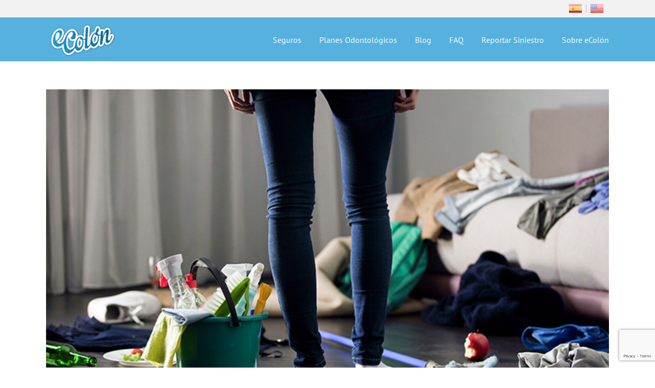

--- FILE ---
content_type: text/html; charset=UTF-8
request_url: https://ecolon.com.ar/no-te-gusta-ordenar-tu-casa-tenemos-la-solucion/
body_size: 69922
content:
<!DOCTYPE html>
<html class="" lang="es-AR" prefix="og: http://ogp.me/ns# fb: http://ogp.me/ns/fb#">
<head>
	<meta http-equiv="X-UA-Compatible" content="IE=edge" />
	<meta http-equiv="Content-Type" content="text/html; charset=utf-8"/>
	<link rel="shortcut icon" type="image/png" href="https://ecolon.com.ar/wp-content/uploads/2018/11/1200x1200-ecolon.jpg"/>
	<meta name="viewport" content="width=device-width, initial-scale=1" />
	<meta name='robots' content='index, follow, max-image-preview:large, max-snippet:-1, max-video-preview:-1' />

	<!-- This site is optimized with the Yoast SEO plugin v16.9 - https://yoast.com/wordpress/plugins/seo/ -->
	<title>¿No te gusta ordenar tu casa? Tenemos la solución - eColón</title>
	<link rel="canonical" href="https://ecolon.com.ar/no-te-gusta-ordenar-tu-casa-tenemos-la-solucion/" />
	<meta property="og:locale" content="es_ES" />
	<meta property="og:type" content="article" />
	<meta property="og:title" content="¿No te gusta ordenar tu casa? Tenemos la solución - eColón" />
	<meta property="og:description" content="Las compañías Preferred Networks y Toyota cumplieron un sueño a [&hellip;]" />
	<meta property="og:url" content="https://ecolon.com.ar/no-te-gusta-ordenar-tu-casa-tenemos-la-solucion/" />
	<meta property="og:site_name" content="eColón" />
	<meta property="article:published_time" content="2018-11-08T14:45:54+00:00" />
	<meta property="article:modified_time" content="2019-04-16T13:23:54+00:00" />
	<meta property="og:image" content="https://ecolon.com.ar/wp-content/uploads/2018/11/robot-ordena-tu-casa.jpg" />
	<meta property="og:image:width" content="700" />
	<meta property="og:image:height" content="400" />
	<meta name="twitter:card" content="summary_large_image" />
	<meta name="twitter:label1" content="Escrito por" />
	<meta name="twitter:data1" content="ecolon" />
	<meta name="twitter:label2" content="Tiempo de lectura" />
	<meta name="twitter:data2" content="1 minuto" />
	<script type="application/ld+json" class="yoast-schema-graph">{"@context":"https://schema.org","@graph":[{"@type":"WebSite","@id":"https://ecolon.com.ar/#website","url":"https://ecolon.com.ar/","name":"eCol\u00f3n","description":"Seguro de Motos Online - Cotiz\u00e1","potentialAction":[{"@type":"SearchAction","target":{"@type":"EntryPoint","urlTemplate":"https://ecolon.com.ar/?s={search_term_string}"},"query-input":"required name=search_term_string"}],"inLanguage":"es-AR"},{"@type":"ImageObject","@id":"https://ecolon.com.ar/no-te-gusta-ordenar-tu-casa-tenemos-la-solucion/#primaryimage","inLanguage":"es-AR","url":"https://ecolon.com.ar/wp-content/uploads/2018/11/robot-ordena-tu-casa.jpg","contentUrl":"https://ecolon.com.ar/wp-content/uploads/2018/11/robot-ordena-tu-casa.jpg","width":700,"height":400},{"@type":"WebPage","@id":"https://ecolon.com.ar/no-te-gusta-ordenar-tu-casa-tenemos-la-solucion/#webpage","url":"https://ecolon.com.ar/no-te-gusta-ordenar-tu-casa-tenemos-la-solucion/","name":"\u00bfNo te gusta ordenar tu casa? Tenemos la soluci\u00f3n - eCol\u00f3n","isPartOf":{"@id":"https://ecolon.com.ar/#website"},"primaryImageOfPage":{"@id":"https://ecolon.com.ar/no-te-gusta-ordenar-tu-casa-tenemos-la-solucion/#primaryimage"},"datePublished":"2018-11-08T14:45:54+00:00","dateModified":"2019-04-16T13:23:54+00:00","author":{"@id":"https://ecolon.com.ar/#/schema/person/a0f7e299946fb3cf6ec096c42927b77e"},"breadcrumb":{"@id":"https://ecolon.com.ar/no-te-gusta-ordenar-tu-casa-tenemos-la-solucion/#breadcrumb"},"inLanguage":"es-AR","potentialAction":[{"@type":"ReadAction","target":["https://ecolon.com.ar/no-te-gusta-ordenar-tu-casa-tenemos-la-solucion/"]}]},{"@type":"BreadcrumbList","@id":"https://ecolon.com.ar/no-te-gusta-ordenar-tu-casa-tenemos-la-solucion/#breadcrumb","itemListElement":[{"@type":"ListItem","position":1,"name":"Inicio","item":"https://ecolon.com.ar/"},{"@type":"ListItem","position":2,"name":"\u00bfNo te gusta ordenar tu casa? Tenemos la soluci\u00f3n"}]},{"@type":"Person","@id":"https://ecolon.com.ar/#/schema/person/a0f7e299946fb3cf6ec096c42927b77e","name":"ecolon","image":{"@type":"ImageObject","@id":"https://ecolon.com.ar/#personlogo","inLanguage":"es-AR","url":"https://secure.gravatar.com/avatar/83db0692fa55a2430c9e5cc26eb1dae6?s=96&d=mm&r=g","contentUrl":"https://secure.gravatar.com/avatar/83db0692fa55a2430c9e5cc26eb1dae6?s=96&d=mm&r=g","caption":"ecolon"},"url":"https://ecolon.com.ar/author/ecolon/"}]}</script>
	<!-- / Yoast SEO plugin. -->


<link rel='dns-prefetch' href='//www.google.com' />
<link rel='dns-prefetch' href='//ajax.googleapis.com' />
<link rel='dns-prefetch' href='//s.w.org' />
<link rel="alternate" type="application/rss+xml" title="eColón &raquo; Feed" href="https://ecolon.com.ar/feed/" />
<link rel="alternate" type="application/rss+xml" title="eColón &raquo; RSS de los comentarios" href="https://ecolon.com.ar/comments/feed/" />
					<link rel="shortcut icon" href="https://ecolon.com.ar/wp-content/uploads/2018/11/16x16-ecolon.jpg" type="image/x-icon" />
		
		
		
		
				<link rel="alternate" type="application/rss+xml" title="eColón &raquo; ¿No te gusta ordenar tu casa? Tenemos la solución RSS de los comentarios" href="https://ecolon.com.ar/no-te-gusta-ordenar-tu-casa-tenemos-la-solucion/feed/" />

		<meta property="og:title" content="¿No te gusta ordenar tu casa? Tenemos la solución"/>
		<meta property="og:type" content="article"/>
		<meta property="og:url" content="https://ecolon.com.ar/no-te-gusta-ordenar-tu-casa-tenemos-la-solucion/"/>
		<meta property="og:site_name" content="eColón"/>
		<meta property="og:description" content="Las compañías Preferred Networks y Toyota cumplieron un sueño a todos aquellos que son fanáticos del orden. Si, crearon un Robot que ordena tu casa, más específicamente levanta las cosas que están tiradas en el piso y las pone en su lugar. Este nuevo Robot fue dado a conocer en el marco de la feria"/>

									<meta property="og:image" content="https://ecolon.com.ar/wp-content/uploads/2018/11/robot-ordena-tu-casa.jpg"/>
									<script type="text/javascript">
			window._wpemojiSettings = {"baseUrl":"https:\/\/s.w.org\/images\/core\/emoji\/13.1.0\/72x72\/","ext":".png","svgUrl":"https:\/\/s.w.org\/images\/core\/emoji\/13.1.0\/svg\/","svgExt":".svg","source":{"concatemoji":"https:\/\/ecolon.com.ar\/wp-includes\/js\/wp-emoji-release.min.js?ver=5.8.12"}};
			!function(e,a,t){var n,r,o,i=a.createElement("canvas"),p=i.getContext&&i.getContext("2d");function s(e,t){var a=String.fromCharCode;p.clearRect(0,0,i.width,i.height),p.fillText(a.apply(this,e),0,0);e=i.toDataURL();return p.clearRect(0,0,i.width,i.height),p.fillText(a.apply(this,t),0,0),e===i.toDataURL()}function c(e){var t=a.createElement("script");t.src=e,t.defer=t.type="text/javascript",a.getElementsByTagName("head")[0].appendChild(t)}for(o=Array("flag","emoji"),t.supports={everything:!0,everythingExceptFlag:!0},r=0;r<o.length;r++)t.supports[o[r]]=function(e){if(!p||!p.fillText)return!1;switch(p.textBaseline="top",p.font="600 32px Arial",e){case"flag":return s([127987,65039,8205,9895,65039],[127987,65039,8203,9895,65039])?!1:!s([55356,56826,55356,56819],[55356,56826,8203,55356,56819])&&!s([55356,57332,56128,56423,56128,56418,56128,56421,56128,56430,56128,56423,56128,56447],[55356,57332,8203,56128,56423,8203,56128,56418,8203,56128,56421,8203,56128,56430,8203,56128,56423,8203,56128,56447]);case"emoji":return!s([10084,65039,8205,55357,56613],[10084,65039,8203,55357,56613])}return!1}(o[r]),t.supports.everything=t.supports.everything&&t.supports[o[r]],"flag"!==o[r]&&(t.supports.everythingExceptFlag=t.supports.everythingExceptFlag&&t.supports[o[r]]);t.supports.everythingExceptFlag=t.supports.everythingExceptFlag&&!t.supports.flag,t.DOMReady=!1,t.readyCallback=function(){t.DOMReady=!0},t.supports.everything||(n=function(){t.readyCallback()},a.addEventListener?(a.addEventListener("DOMContentLoaded",n,!1),e.addEventListener("load",n,!1)):(e.attachEvent("onload",n),a.attachEvent("onreadystatechange",function(){"complete"===a.readyState&&t.readyCallback()})),(n=t.source||{}).concatemoji?c(n.concatemoji):n.wpemoji&&n.twemoji&&(c(n.twemoji),c(n.wpemoji)))}(window,document,window._wpemojiSettings);
		</script>
		<style type="text/css">
img.wp-smiley,
img.emoji {
	display: inline !important;
	border: none !important;
	box-shadow: none !important;
	height: 1em !important;
	width: 1em !important;
	margin: 0 .07em !important;
	vertical-align: -0.1em !important;
	background: none !important;
	padding: 0 !important;
}
</style>
	<link rel='stylesheet' id='ht_ctc_main_css-css'  href='https://ecolon.com.ar/wp-content/plugins/click-to-chat-for-whatsapp/new/inc/assets/css/main.css?ver=4.9' type='text/css' media='all' />
<link rel='stylesheet' id='contact-form-7-css'  href='https://ecolon.com.ar/wp-content/plugins/contact-form-7/includes/css/styles.css?ver=5.4.2' type='text/css' media='all' />
<style id='contact-form-7-inline-css' type='text/css'>
.wpcf7 .wpcf7-recaptcha iframe {margin-bottom: 0;}.wpcf7 .wpcf7-recaptcha[data-align="center"] > div {margin: 0 auto;}.wpcf7 .wpcf7-recaptcha[data-align="right"] > div {margin: 0 0 0 auto;}
</style>
<link rel='stylesheet' id='tve_style_family_tve_flt-css'  href='https://ecolon.com.ar/wp-content/plugins/thrive-visual-editor/editor/css/thrive_flat.css?ver=3.0' type='text/css' media='all' />
<link rel='stylesheet' id='jquery-ui-style-css'  href='https://ajax.googleapis.com/ajax/libs/jqueryui/1.11.4/themes/ui-darkness/jquery-ui.css?ver=1.11.4' type='text/css' media='all' />
<link rel='stylesheet' id='avada-stylesheet-css'  href='https://ecolon.com.ar/wp-content/themes/Avada/assets/css/style.min.css?ver=5.4.2' type='text/css' media='all' />
<!--[if lte IE 9]>
<link rel='stylesheet' id='avada-IE-fontawesome-css'  href='https://ecolon.com.ar/wp-content/themes/Avada/includes/lib/assets/fonts/fontawesome/font-awesome.css?ver=5.4.2' type='text/css' media='all' />
<![endif]-->
<!--[if IE]>
<link rel='stylesheet' id='avada-IE-css'  href='https://ecolon.com.ar/wp-content/themes/Avada/assets/css/ie.css?ver=5.4.2' type='text/css' media='all' />
<![endif]-->
<link rel='stylesheet' id='fusion-dynamic-css-css'  href='https://ecolon.com.ar/wp-content/uploads/fusion-styles/fusion-2200.css?timestamp=1768605292&#038;ver=5.8.12' type='text/css' media='all' />
<script type='text/javascript' src='https://ecolon.com.ar/wp-content/plugins/enable-jquery-migrate-helper/js/jquery/jquery-1.12.4-wp.js?ver=1.12.4-wp' id='jquery-core-js'></script>
<script type='text/javascript' src='https://ecolon.com.ar/wp-content/plugins/enable-jquery-migrate-helper/js/jquery-migrate/jquery-migrate-1.4.1-wp.js?ver=1.4.1-wp' id='jquery-migrate-js'></script>
<script type='text/javascript' src='https://ecolon.com.ar/wp-includes/js/imagesloaded.min.js?ver=4.1.4' id='imagesloaded-js'></script>
<script type='text/javascript' src='https://ecolon.com.ar/wp-includes/js/masonry.min.js?ver=4.2.2' id='masonry-js'></script>
<script type='text/javascript' src='https://ecolon.com.ar/wp-includes/js/jquery/jquery.masonry.min.js?ver=3.1.2b' id='jquery-masonry-js'></script>
<script type='text/javascript' id='tve_frontend-js-extra'>
/* <![CDATA[ */
var tve_frontend_options = {"ajaxurl":"https:\/\/ecolon.com.ar\/wp-admin\/admin-ajax.php","is_editor_page":"","page_events":[],"is_single":"1","social_fb_app_id":"","dash_url":"https:\/\/ecolon.com.ar\/wp-content\/plugins\/thrive-visual-editor\/thrive-dashboard","queried_object":{"ID":2200,"post_author":"1"},"translations":{"Copy":"Copy","empty_username":"ERROR: The username field is empty.","empty_password":"ERROR: The password field is empty.","empty_login":"ERROR: Enter a username or email address.","min_chars":"At least %s characters are needed","no_headings":"No headings found","registration_err":{"required_field":"<strong>Error<\/strong>: This field is required","required_email":"<strong>Error<\/strong>: escrib\u00ed tu direcci\u00f3n de correo electr\u00f3nico.","invalid_email":"<strong>Error<\/strong>: La direcci\u00f3n de correo electr\u00f3nico no es correcta.","passwordmismatch":"<strong>Error<\/strong>: Password mismatch"}},"routes":{"posts":"https:\/\/ecolon.com.ar\/wp-json\/tcb\/v1\/posts"},"nonce":"d8b747d864","allow_video_src":"","post_request_data":[],"ip":"18.222.178.140","current_user":[],"post_id":"2200","post_title":"\u00bfNo te gusta ordenar tu casa? Tenemos la soluci\u00f3n","post_type":"post","post_url":"https:\/\/ecolon.com.ar\/no-te-gusta-ordenar-tu-casa-tenemos-la-solucion\/","is_lp":""};
/* ]]> */
</script>
<script type='text/javascript' src='https://ecolon.com.ar/wp-content/plugins/thrive-visual-editor/editor/js/dist/modules/general.min.js?ver=3.0' id='tve_frontend-js'></script>
<script type='text/javascript' src='https://ecolon.com.ar/wp-includes/js/plupload/moxie.min.js?ver=1.3.5' id='moxiejs-js'></script>
<script type='text/javascript' src='https://www.google.com/recaptcha/api.js?render=6LdqrwUrAAAAANNRtwq4yxmOdqKRhUMflHXxw1NP&#038;ver=2.8' id='tve-dash-recaptcha-js'></script>
<link rel="https://api.w.org/" href="https://ecolon.com.ar/wp-json/" /><link rel="alternate" type="application/json" href="https://ecolon.com.ar/wp-json/wp/v2/posts/2200" /><link rel="EditURI" type="application/rsd+xml" title="RSD" href="https://ecolon.com.ar/xmlrpc.php?rsd" />
<link rel="wlwmanifest" type="application/wlwmanifest+xml" href="https://ecolon.com.ar/wp-includes/wlwmanifest.xml" /> 
<meta name="generator" content="WordPress 5.8.12" />
<link rel='shortlink' href='https://ecolon.com.ar/?p=2200' />
<link rel="alternate" type="application/json+oembed" href="https://ecolon.com.ar/wp-json/oembed/1.0/embed?url=https%3A%2F%2Fecolon.com.ar%2Fno-te-gusta-ordenar-tu-casa-tenemos-la-solucion%2F" />
<link rel="alternate" type="text/xml+oembed" href="https://ecolon.com.ar/wp-json/oembed/1.0/embed?url=https%3A%2F%2Fecolon.com.ar%2Fno-te-gusta-ordenar-tu-casa-tenemos-la-solucion%2F&#038;format=xml" />
<meta name="google-site-verification" content="E-IAXg3XnmhT760ASBr6uGCEy65xRehMS3v9oz5DU8I" />
<meta property="og:image" content="https://ecolon.com.ar/wp-content/uploads/2020/02/ecolon.jpg"/>
           <style type="text/css" id="tve_global_variables">:root{--tcb-color-0:rgb(2, 182, 207);--tcb-color-0-h:187;--tcb-color-0-s:98%;--tcb-color-0-l:40%;--tcb-color-0-a:1;--tcb-color-1:rgb(2, 182, 207);--tcb-color-1-h:187;--tcb-color-1-s:98%;--tcb-color-1-l:40%;--tcb-color-1-a:1;--tcb-color-2:rgb(0, 0, 0);--tcb-color-2-h:0;--tcb-color-2-s:0%;--tcb-color-2-l:0%;--tcb-color-2-a:1;--tcb-background-author-image:url(https://secure.gravatar.com/avatar/83db0692fa55a2430c9e5cc26eb1dae6?s=256&d=mm&r=g);--tcb-background-user-image:url();--tcb-background-featured-image-thumbnail:url(https://ecolon.com.ar/wp-content/uploads/2018/11/robot-ordena-tu-casa.jpg);}</style>		<script>
			document.documentElement.className = document.documentElement.className.replace( 'no-js', 'js' );
		</script>
				<style type="text/css" id="thrive-default-styles"></style>		<style type="text/css" id="wp-custom-css">
			a.fusion-social-network-icon.fusion-tooltip {padding: 5px;}
h4.widget-title::before {
    border-bottom: 7px solid #4db2ec;
    bottom: -8px;
    content: '';
    display: inline-block;
    left: 0;
    position: absolute;
    width: 40%;
}

h4.widget-title {
    font-size: 18px !important;
    text-transform: uppercase;
    font-weight: bold;
    border-bottom: 1px solid #4db2ec;
	position:relative;
}

.menu-item .button-default {
background: transparent!important;
text-transform: none!important;
padding:0px!important;
font-size: 16px!important;
}

.arrepentimiento{
	border: 1px solid #03a9f4;
    margin: 10px 0;
    padding: 10px;
    float: left;
    text-transform: uppercase;
}
.thrv-button{display:block!important;}		</style>
		
		
	<script type="text/javascript">
		var doc = document.documentElement;
		doc.setAttribute('data-useragent', navigator.userAgent);
	</script>

	<!-- Google Tag Manager -->
<script>(function(w,d,s,l,i){w[l]=w[l]||[];w[l].push({'gtm.start':
new Date().getTime(),event:'gtm.js'});var f=d.getElementsByTagName(s)[0],
j=d.createElement(s),dl=l!='dataLayer'?'&l='+l:'';j.async=true;j.src=
'https://www.googletagmanager.com/gtm.js?id='+i+dl;f.parentNode.insertBefore(j,f);
})(window,document,'script','dataLayer','GTM-MW89KGF');</script>
<!-- End Google Tag Manager -->

<script type="text/javascript" src="https://ecolon.com.ar/wp-includes/js/jquery/jquery.js?ver=1.12.4"></script></head>

<body class="post-template-default single single-post postid-2200 single-format-standard fusion-image-hovers fusion-body ltr fusion-sticky-header no-tablet-sticky-header no-mobile-sticky-header no-mobile-slidingbar no-mobile-totop mobile-logo-pos-left layout-wide-mode fusion-top-header menu-text-align-center mobile-menu-design-modern fusion-show-pagination-text fusion-header-layout-v3 avada-responsive avada-footer-fx-none">
				<div id="wrapper" class="">
		<div id="home" style="position:relative;top:-1px;"></div>
		
			<header class="fusion-header-wrapper">
				<div class="fusion-header-v3 fusion-logo-left fusion-sticky-menu- fusion-sticky-logo- fusion-mobile-logo-  fusion-mobile-menu-design-modern">
					
<div class="fusion-secondary-header">
	<div class="fusion-row">
							<div class="fusion-alignright">
				<div class="fusion-contact-info"><a href='https://ecolon.com.ar'><img src='[data-uri]' width='43' height='34' border='0' alt="Español"></a><a href='https://eng.ecolon.com.ar'><img src='[data-uri]' width='45' height='34' border='0' alt="Inglés"></a></div>			</div>
			</div>
</div>
<div class="fusion-header-sticky-height"></div>
<div class="fusion-header">
	<div class="fusion-row">
				<div class="fusion-logo" data-margin-top="5px" data-margin-bottom="0px" data-margin-left="0px" data-margin-right="0px">
				<a class="fusion-logo-link"  href="https://ecolon.com.ar/" >

						<!-- standard logo -->
			<img  data-srcset="https://ecolon.com.ar/wp-content/uploads/2018/12/ecolon-header-azul.jpg 1x" width="142" height="77" alt="eColón Logo" retina_logo_url=""  data-src="https://ecolon.com.ar/wp-content/uploads/2018/12/ecolon-header-azul.jpg" class="fusion-standard-logo lazyload" src="[data-uri]" /><noscript><img src="https://ecolon.com.ar/wp-content/uploads/2018/12/ecolon-header-azul.jpg" srcset="https://ecolon.com.ar/wp-content/uploads/2018/12/ecolon-header-azul.jpg 1x" width="142" height="77" alt="eColón Logo" retina_logo_url="" class="fusion-standard-logo" /></noscript>

			
					</a>
		</div>		<nav class="fusion-main-menu" aria-label="Main Menu"><ul role="menubar" id="menu-menu-principal" class="fusion-menu"><li role="menuitem"  id="menu-item-2038"  class="menu-item menu-item-type-custom menu-item-object-custom menu-item-has-children menu-item-2038 fusion-dropdown-menu fusion-menu-item-button"  ><a  href="#" class="fusion-bar-highlight"><span class="menu-text fusion-button button-default button-medium">Seguros</span></a><ul role="menu" class="sub-menu"><li role="menuitem"  id="menu-item-8228"  class="menu-item menu-item-type-custom menu-item-object-custom menu-item-8228 fusion-dropdown-submenu"  ><a  href="https://ap.ecolon.com.ar/cotizador/ap/eColonAP" class="fusion-bar-highlight"><span>Accidentes personales</span></a></li><li role="menuitem"  id="menu-item-2039"  class="menu-item menu-item-type-custom menu-item-object-custom menu-item-2039 fusion-dropdown-submenu"  ><a  href="https://ecolon.com.ar/ecommerce/" class="fusion-bar-highlight"><span>Motos</span></a></li><li role="menuitem"  id="menu-item-6150"  class="menu-item menu-item-type-custom menu-item-object-custom menu-item-6150 fusion-dropdown-submenu"  ><a  href="https://ecolon.com.ar/seguro-salud/" class="fusion-bar-highlight"><span>Salud</span></a></li><li role="menuitem"  id="menu-item-2040"  class="menu-item menu-item-type-custom menu-item-object-custom menu-item-2040 fusion-dropdown-submenu"  ><a  href="https://ecolon.com.ar/asegura-tu-hogar" class="fusion-bar-highlight"><span>Hogar</span></a></li></ul></li><li role="menuitem"  id="menu-item-7707"  class="menu-item menu-item-type-post_type menu-item-object-page menu-item-7707"  ><a  href="https://ecolon.com.ar/odonto-assist/" class="fusion-bar-highlight"><span class="menu-text">Planes Odontológicos</span></a></li><li role="menuitem"  id="menu-item-489"  class="menu-item menu-item-type-post_type menu-item-object-page menu-item-489"  ><a  href="https://ecolon.com.ar/blog/" class="fusion-bar-highlight"><span class="menu-text">Blog</span></a></li><li role="menuitem"  id="menu-item-4707"  class="menu-item menu-item-type-post_type menu-item-object-page menu-item-4707"  ><a  href="https://ecolon.com.ar/preguntas-frecuentes/" class="fusion-bar-highlight"><span class="menu-text">FAQ</span></a></li><li role="menuitem"  id="menu-item-126"  class="menu-item menu-item-type-post_type menu-item-object-page menu-item-126"  ><a  href="https://ecolon.com.ar/siniestros/" class="fusion-bar-highlight"><span class="menu-text">Reportar Siniestro</span></a></li><li role="menuitem"  id="menu-item-45"  class="menu-item menu-item-type-custom menu-item-object-custom menu-item-has-children menu-item-45 fusion-dropdown-menu"  ><a  href="#" class="fusion-bar-highlight"><span class="menu-text">Sobre eColón</span></a><ul role="menu" class="sub-menu"><li role="menuitem"  id="menu-item-128"  class="menu-item menu-item-type-post_type menu-item-object-page menu-item-128 fusion-dropdown-submenu"  ><a  href="https://ecolon.com.ar/conocenos/" class="fusion-bar-highlight"><span>Conocenos</span></a></li><li role="menuitem"  id="menu-item-2860"  class="menu-item menu-item-type-post_type menu-item-object-page menu-item-2860 fusion-dropdown-submenu"  ><a  href="https://ecolon.com.ar/asistente-virtual/" class="fusion-bar-highlight"><span>Asistente Virtual</span></a></li><li role="menuitem"  id="menu-item-5001"  class="menu-item menu-item-type-post_type menu-item-object-page menu-item-5001 fusion-dropdown-submenu"  ><a  href="https://ecolon.com.ar/asistencia/" class="fusion-bar-highlight"><span>Solicitar Asistencia</span></a></li><li role="menuitem"  id="menu-item-152"  class="menu-item menu-item-type-post_type menu-item-object-page menu-item-152 fusion-dropdown-submenu"  ><a  href="https://ecolon.com.ar/solidarios-y-ecologicos/" class="fusion-bar-highlight"><span>Solidarios y ecológicos</span></a></li><li role="menuitem"  id="menu-item-124"  class="menu-item menu-item-type-post_type menu-item-object-page menu-item-124 fusion-dropdown-submenu"  ><a  href="https://ecolon.com.ar/contacto/" class="fusion-bar-highlight"><span>Atención al Cliente</span></a></li></ul></li></ul></nav>		<div class="fusion-mobile-menu-icons">
							<a href="#" class="fusion-icon fusion-icon-bars" aria-label="Toggle mobile menu"></a>
		
		
		
			</div>


<nav class="fusion-mobile-nav-holder fusion-mobile-menu-text-align-left"></nav>

			</div>
</div>
				</div>
				<div class="fusion-clearfix"></div>
			</header>
					
		<div id="sliders-container">
					</div>
						
							
		
						<main id="main" role="main" class="clearfix " style="">
			<div class="fusion-row" style="">

<section id="content" style="width: 100%;">
		
					<article id="post-2200" class="post post-2200 type-post status-publish format-standard has-post-thumbnail hentry category-sin-categoria">
						
																													<div class="fusion-flexslider flexslider fusion-flexslider-loading post-slideshow fusion-post-slideshow">
							<ul class="slides">
																																												<li>
																							<a href="https://ecolon.com.ar/wp-content/uploads/2018/11/robot-ordena-tu-casa.jpg" data-rel="iLightbox[gallery2200]" title="" data-title="robot-ordena-tu-casa" data-caption="" aria-label="robot-ordena-tu-casa">
													<span class="screen-reader-text">View Larger Image</span>
													<img width="700" height="400"   alt="" data-src="https://ecolon.com.ar/wp-content/uploads/2018/11/robot-ordena-tu-casa.jpg" class="attachment-full size-full wp-post-image lazyload" src="[data-uri]" /><noscript><img width="700" height="400" src="https://ecolon.com.ar/wp-content/uploads/2018/11/robot-ordena-tu-casa.jpg" class="attachment-full size-full wp-post-image" alt="" /></noscript>												</a>
																					</li>
																																								</ul>
						</div>
																		
											<h2 class="entry-title fusion-post-title">¿No te gusta ordenar tu casa? Tenemos la solución</h2>										<div class="post-content">
				<div id="tve_flt" class="tve_flt tcb-style-wrap"><div id="tve_editor" class="tve_shortcode_editor tar-main-content" data-post-id="2200"><div class="thrv_wrapper tve_wp_shortcode"><div class="tve_shortcode_raw" style="display: none"></div><div class="tve_shortcode_rendered"><p>Las compañías Preferred Networks y Toyota cumplieron un sueño a todos aquellos que son fanáticos del orden. Si, crearon un Robot que ordena tu casa, más específicamente levanta las cosas que están tiradas en el piso y las pone en su lugar. Este nuevo Robot fue dado a conocer en el marco de la feria de tecnología CEATEC que se llevó a cabo en Japón del 15 al 19 de octubre del 2018.</p>
<p>Estamos seguros que te estás preguntando cómo hace… mediante el uso de inteligencia artificial identifica objetos y responde a comandos de vos. Tiene una cámara para identificar lo que está en el piso y varias herramientas para levantarlos (pinzas, sopapas, etc.) Además cuenta con un software lo suficientemente avanzado para poder entender una orden específica dicha por una persona. El robot es cilíndrico, tiene 135 centímetros de alto y pesa 37 kilos.</p>
<p>Si te cuesta creer mirá</p>
<p><iframe  width="560" height="314" allowfullscreen="allowfullscreen" data-src="//www.youtube.com/embed/7fnhM04G3HQ" class="lazyload" src="[data-uri]"></iframe></p>
<p><em>Fuente: Canal de Youtube de Preferred Networks, Inc.</em></p>
<p><iframe  width="560" height="314" allowfullscreen="allowfullscreen" data-src="//www.youtube.com/embed/geub-Nuu-Vw" class="lazyload" src="[data-uri]"></iframe></p>
<p><em>Fuente: Canal de Youtube de Preferred Networks, Inc.</em></p>
<p>Estamos en condiciones de decir, que ¿el robot es el mejor amigo del hombre? Por nuestra parte te contamos todavía no lo conocemos pero ya lo amamos.</p>
<p>Mantenete atento que en breve te vamos a contar cuándo está disponible y su valor.</p>
<p>No solo es importante el orden en tu hogar, si no también protegerlo ante cualquier sorpresa inesperada. Pero no te hagas problema, nosotros tenemos el seguro ideal para vos y al mejor precio. <a href="https://ecolon.com.ar/asegura-tu-hogar-desde-5-por-dia/?utm_source=blog&amp;utm_medium=contenido&amp;utm_campaign=Contenido_Hogar_Link&amp;utm_term=seguro_hogar&amp;utm_content=Robot_Ordena_Tu_Casa">Hacé click acá y obtené toda la info </a></p>
</div></div></div></div><div class="tcb_flag" style="display: none"></div>
							</div>

												
	
			<span class="vcard rich-snippet-hidden">
			<span class="fn">
				<a href="https://ecolon.com.ar/author/ecolon/" title="Entradas de ecolon" rel="author">ecolon</a>			</span>
		</span>
	
			<span class="updated rich-snippet-hidden">
			2019-04-16T10:23:54-03:00		</span>
	
													<div class="fusion-sharing-box fusion-single-sharing-box share-box">
		<h4>Compartí esta historia, elegí tu plataforma!</h4>
		<div class="fusion-social-networks"><div class="fusion-social-networks-wrapper"><a  class="fusion-social-network-icon fusion-tooltip fusion-facebook fusion-icon-facebook" style="color:#fffcfc;" href="https://www.facebook.com/sharer.php?u=https%3A%2F%2Fecolon.com.ar%2Fno-te-gusta-ordenar-tu-casa-tenemos-la-solucion%2F&amp;t=%C2%BFNo%20te%20gusta%20ordenar%20tu%20casa%3F%20Tenemos%20la%20soluci%C3%B3n" target="_blank" data-placement="top" data-title="Facebook" data-toggle="tooltip" title="Facebook"><span class="screen-reader-text">Facebook</span></a><a  class="fusion-social-network-icon fusion-tooltip fusion-twitter fusion-icon-twitter" style="color:#fffcfc;" href="https://twitter.com/share?text=%C2%BFNo%20te%20gusta%20ordenar%20tu%20casa%3F%20Tenemos%20la%20soluci%C3%B3n&amp;url=https%3A%2F%2Fecolon.com.ar%2Fno-te-gusta-ordenar-tu-casa-tenemos-la-solucion%2F" target="_blank" rel="noopener noreferrer" data-placement="top" data-title="Twitter" data-toggle="tooltip" title="Twitter"><span class="screen-reader-text">Twitter</span></a><a  class="fusion-social-network-icon fusion-tooltip fusion-linkedin fusion-icon-linkedin" style="color:#fffcfc;" href="https://www.linkedin.com/shareArticle?mini=true&amp;url=https://ecolon.com.ar/no-te-gusta-ordenar-tu-casa-tenemos-la-solucion/&amp;title=%C2%BFNo%20te%20gusta%20ordenar%20tu%20casa%3F%20Tenemos%20la%20soluci%C3%B3n&amp;summary=Las%20compa%C3%B1%C3%ADas%20Preferred%20Networks%20y%20Toyota%20cumplieron%20un%20sue%C3%B1o%20a%20todos%20aquellos%20que%20son%20fan%C3%A1ticos%20del%20orden.%20Si%2C%20crearon%20un%20Robot%20que%20ordena%20tu%20casa%2C%20m%C3%A1s%20espec%C3%ADficamente%20levanta%20las%20cosas%20que%20est%C3%A1n%20tiradas%20en%20el%20piso%20y%20las%20pone%20en%20su%20lugar.%20Este%20nuevo%20Robot" target="_blank" rel="noopener noreferrer" data-placement="top" data-title="Linkedin" data-toggle="tooltip" title="Linkedin"><span class="screen-reader-text">Linkedin</span></a><a  class="fusion-social-network-icon fusion-tooltip fusion-reddit fusion-icon-reddit" style="color:#fffcfc;" href="http://reddit.com/submit?url=https://ecolon.com.ar/no-te-gusta-ordenar-tu-casa-tenemos-la-solucion/&amp;title=%C2%BFNo%20te%20gusta%20ordenar%20tu%20casa%3F%20Tenemos%20la%20soluci%C3%B3n" target="_blank" rel="noopener noreferrer" data-placement="top" data-title="Reddit" data-toggle="tooltip" title="Reddit"><span class="screen-reader-text">Reddit</span></a><a  class="fusion-social-network-icon fusion-tooltip fusion-tumblr fusion-icon-tumblr" style="color:#fffcfc;" href="http://www.tumblr.com/share/link?url=https%3A%2F%2Fecolon.com.ar%2Fno-te-gusta-ordenar-tu-casa-tenemos-la-solucion%2F&amp;name=%C2%BFNo%20te%20gusta%20ordenar%20tu%20casa%3F%20Tenemos%20la%20soluci%C3%B3n&amp;description=Las%20compa%C3%B1%C3%ADas%20Preferred%20Networks%20y%20Toyota%20cumplieron%20un%20sue%C3%B1o%20a%20todos%20aquellos%20que%20son%20fan%C3%A1ticos%20del%20orden.%20Si%2C%20crearon%20un%20Robot%20que%20ordena%20tu%20casa%2C%20m%C3%A1s%20espec%C3%ADficamente%20levanta%20las%20cosas%20que%20est%C3%A1n%20tiradas%20en%20el%20piso%20y%20las%20pone%20en%20su%20lugar.%20Este%20nuevo%20Robot%20fue%20dado%20a%20conocer%20en%20el%20marco%20de%20la%20feria" target="_blank" rel="noopener noreferrer" data-placement="top" data-title="Tumblr" data-toggle="tooltip" title="Tumblr"><span class="screen-reader-text">Tumblr</span></a><a  class="fusion-social-network-icon fusion-tooltip fusion-googleplus fusion-icon-googleplus" style="color:#fffcfc;" href="https://plus.google.com/share?url=https://ecolon.com.ar/no-te-gusta-ordenar-tu-casa-tenemos-la-solucion/" onclick="javascript:window.open(this.href,&#039;&#039;, &#039;menubar=no,toolbar=no,resizable=yes,scrollbars=yes,height=600,width=600&#039;);return false;" target="_blank" rel="noopener noreferrer" data-placement="top" data-title="Google+" data-toggle="tooltip" title="Google+"><span class="screen-reader-text">Google+</span></a><a  class="fusion-social-network-icon fusion-tooltip fusion-pinterest fusion-icon-pinterest" style="color:#fffcfc;" href="http://pinterest.com/pin/create/button/?url=https%3A%2F%2Fecolon.com.ar%2Fno-te-gusta-ordenar-tu-casa-tenemos-la-solucion%2F&amp;description=Las%20compa%C3%B1%C3%ADas%20Preferred%20Networks%20y%20Toyota%20cumplieron%20un%20sue%C3%B1o%20a%20todos%20aquellos%20que%20son%20fan%C3%A1ticos%20del%20orden.%20Si%2C%20crearon%20un%20Robot%20que%20ordena%20tu%20casa%2C%20m%C3%A1s%20espec%C3%ADficamente%20levanta%20las%20cosas%20que%20est%C3%A1n%20tiradas%20en%20el%20piso%20y%20las%20pone%20en%20su%20lugar.%20Este%20nuevo%20Robot%20fue%20dado%20a%20conocer%20en%20el%20marco%20de%20la%20feria&amp;media=https%3A%2F%2Fecolon.com.ar%2Fwp-content%2Fuploads%2F2018%2F11%2Frobot-ordena-tu-casa.jpg" target="_blank" rel="noopener noreferrer" data-placement="top" data-title="Pinterest" data-toggle="tooltip" title="Pinterest"><span class="screen-reader-text">Pinterest</span></a><a  class="fusion-social-network-icon fusion-tooltip fusion-vk fusion-icon-vk" style="color:#fffcfc;" href="http://vkontakte.ru/share.php?url=https%3A%2F%2Fecolon.com.ar%2Fno-te-gusta-ordenar-tu-casa-tenemos-la-solucion%2F&amp;title=%C2%BFNo%20te%20gusta%20ordenar%20tu%20casa%3F%20Tenemos%20la%20soluci%C3%B3n&amp;description=Las%20compa%C3%B1%C3%ADas%20Preferred%20Networks%20y%20Toyota%20cumplieron%20un%20sue%C3%B1o%20a%20todos%20aquellos%20que%20son%20fan%C3%A1ticos%20del%20orden.%20Si%2C%20crearon%20un%20Robot%20que%20ordena%20tu%20casa%2C%20m%C3%A1s%20espec%C3%ADficamente%20levanta%20las%20cosas%20que%20est%C3%A1n%20tiradas%20en%20el%20piso%20y%20las%20pone%20en%20su%20lugar.%20Este%20nuevo%20Robot%20fue%20dado%20a%20conocer%20en%20el%20marco%20de%20la%20feria" target="_blank" rel="noopener noreferrer" data-placement="top" data-title="Vk" data-toggle="tooltip" title="Vk"><span class="screen-reader-text">Vk</span></a><a  class="fusion-social-network-icon fusion-tooltip fusion-mail fusion-icon-mail fusion-last-social-icon" style="color:#fffcfc;" href="mailto:?subject=%C2%BFNo%20te%20gusta%20ordenar%20tu%20casa%3F%20Tenemos%20la%20soluci%C3%B3n&amp;body=https://ecolon.com.ar/no-te-gusta-ordenar-tu-casa-tenemos-la-solucion/" target="_self" rel="noopener noreferrer" data-placement="top" data-title="Email" data-toggle="tooltip" title="Email"><span class="screen-reader-text">Email</span></a><div class="fusion-clearfix"></div></div></div>	</div>
													
																	</article>
		</section>
					
				</div>  <!-- fusion-row -->
			</main>  <!-- #main -->
			
			
			
										
				<div class="fusion-footer">
						
	<footer role="contentinfo" class="fusion-footer-widget-area fusion-widget-area">
		<div class="fusion-row">
			<div class="fusion-columns fusion-columns-6 fusion-widget-area">
				
																									<div class="fusion-column col-lg-2 col-md-2 col-sm-2">
							<section id="text-3" class="fusion-footer-widget-column widget widget_text">			<div class="textwidget"><p><strong>Atención al Cliente</strong></p>
<p>• <a href="https://ecolon.com.ar/siniestros/">Siniestros</a><br />
• <a href="https://ecolon.com.ar/asistencia/">Asistencia</a><br />
• <a href="https://ecolon.com.ar/preguntas-frecuentes/">Preguntas Frecuentes</a><br />
• <a href="https://ecolon.com.ar/contacto/">Contacto</a></p>
</div>
		<div style="clear:both;"></div></section>																					</div>
																										<div class="fusion-column col-lg-2 col-md-2 col-sm-2">
							<section id="text-2" class="fusion-footer-widget-column widget widget_text">			<div class="textwidget"><p><strong>Sobre eColón</strong></p>
<p>• <a href="https://ecolon.com.ar/conocenos/">Conocenos</a><br />
• <a href="https://ecolon.com.ar/asistente-virtual/">Asistente Virtual</a><br />
• <a href="https://ecolon.com.ar/solidarios-y-ecologicos/">Solidarios y Ecológicos</a><br />
• <a href="https://ecolon.com.ar/ecommerce">Seguro moto</a></p>
</div>
		<div style="clear:both;"></div></section>																					</div>
																										<div class="fusion-column col-lg-2 col-md-2 col-sm-2">
							<style type="text/css" scoped="scoped">@media (max-width: 800px){#social_links-widget-2{text-align:left !important;}}</style><section id="social_links-widget-2" class="fusion-widget-mobile-align-left fusion-widget-align-left fusion-footer-widget-column widget social_links" style="padding: 20px;background-color: #52aee1;border-style: solid;border-color: #52aee1;text-align: left;border-width:0px;">
		<div class="fusion-social-networks">

			<div class="fusion-social-networks-wrapper">
								
																																																							<a class="fusion-social-network-icon fusion-tooltip fusion-facebook fusion-icon-facebook" href="https://www.facebook.com/ecolonseguros"  data-placement="left" data-title="Facebook" data-toggle="tooltip" data-original-title=""  title="Facebook" aria-label="Facebook" rel="" target="_self" style="font-size:18px;color:#fff;"></a>
											
										
																																																							<a class="fusion-social-network-icon fusion-tooltip fusion-youtube fusion-icon-youtube" href="https://www.youtube.com/channel/UCSEvVbQ23rfQxLuzmfZxo2Q"  data-placement="left" data-title="Youtube" data-toggle="tooltip" data-original-title=""  title="YouTube" aria-label="YouTube" rel="" target="_self" style="font-size:18px;color:#fff;"></a>
											
										
																																																							<a class="fusion-social-network-icon fusion-tooltip fusion-instagram fusion-icon-instagram" href="https://www.instagram.com/ecolonseguros"  data-placement="left" data-title="Instagram" data-toggle="tooltip" data-original-title=""  title="Instagram" aria-label="Instagram" rel="" target="_self" style="font-size:18px;color:#fff;"></a>
											
										
																																																							<a class="fusion-social-network-icon fusion-tooltip fusion-linkedin fusion-icon-linkedin" href="https://www.linkedin.com/company/ecolon/"  data-placement="left" data-title="Linkedin" data-toggle="tooltip" data-original-title=""  title="Linkedin" aria-label="Linkedin" rel="" target="_self" style="font-size:18px;color:#fff;"></a>
											
										
				
			</div>
		</div>

		<div style="clear:both;"></div></section>																					</div>
																										<div class="fusion-column col-lg-2 col-md-2 col-sm-2">
							<section id="text-4" class="fusion-footer-widget-column widget widget_text">			<div class="textwidget"><p><img class="alignnone wp-image-90" src="[data-uri]" alt="Mercado Pago" width="138" height="59" /><br />
<img   alt="" width="60" height="97" data-src="https://ecolon.com.ar/wp-content/uploads/2023/06/aws-1.jpg" class="alignnone wp-image-7548 size-full lazyload" src="[data-uri]" /><noscript><img class="alignnone wp-image-7548 size-full" src="https://ecolon.com.ar/wp-content/uploads/2023/06/aws-1.jpg" alt="" width="60" height="97" /></noscript></p>
</div>
		<div style="clear:both;"></div></section>																					</div>
																										<div class="fusion-column col-lg-2 col-md-2 col-sm-2">
							<section id="text-5" class="fusion-footer-widget-column widget widget_text">			<div class="textwidget"><p><strong>Atención:<br />
</strong><img  alt="tel" width="25" height="20" data-src="https://ecolon.com.ar/wp-content/uploads/2018/02/telefono.png" class="lazyload" src="[data-uri]" /><noscript><img  alt="tel" width="25" height="20" data-src="https://ecolon.com.ar/wp-content/uploads/2018/02/telefono.png" class="lazyload" src="[data-uri]" /><noscript><img src="https://ecolon.com.ar/wp-content/uploads/2018/02/telefono.png" alt="tel" width="25" height="20" /></noscript></noscript>0810-222-8868</p>
<p><strong>Ventas:<br />
</strong><img  alt="tel" width="25" height="20" data-src="https://ecolon.com.ar/wp-content/uploads/2018/02/telefono.png" class="lazyload" src="[data-uri]" /><noscript><img  alt="tel" width="25" height="20" data-src="https://ecolon.com.ar/wp-content/uploads/2018/02/telefono.png" class="lazyload" src="[data-uri]" /><noscript><img src="https://ecolon.com.ar/wp-content/uploads/2018/02/telefono.png" alt="tel" width="25" height="20" /></noscript></noscript>0810-222-0113</p>
</div>
		<div style="clear:both;"></div></section>																					</div>
																										<div class="fusion-column fusion-column-last col-lg-2 col-md-2 col-sm-2">
							<section id="text-6" class="fusion-footer-widget-column widget widget_text">			<div class="textwidget"><p><a href="https://servicios1.afip.gov.ar/clavefiscal/qr/response.aspx?qr=c77FzCrPw0hgfda3c6hWfg,," target="blank" rel="noopener"><img class="alignleft" src="[data-uri]" width="49" height="67" border="0" vspace="0" /></a></p>
</div>
		<div style="clear:both;"></div></section>																					</div>
									
				<div class="fusion-clearfix"></div>
			</div> <!-- fusion-columns -->
		</div> <!-- fusion-row -->
	</footer> <!-- fusion-footer-widget-area -->

	
	<footer id="footer" class="fusion-footer-copyright-area">
		<div class="fusion-row">
			<div class="fusion-copyright-content">

				<div class="fusion-copyright-notice">
		<div>
		<div id="bloque-footer-2"><span class="logo-ssn" style="display:none"><img alt="Superintendencia de Seguros de la Nación"  src="[data-uri]" alt=""></span></div>
<div id="bloque-footer-2-web"><span class="logo-ssn" style="display:none"><img src="[data-uri]"></span></div>
            <div id="bloque-footer-3">
				
				<p>
				Pólizas emitidas por COLÓN COMPAÑÍA DE SEGUROS S.A.  Alicia Moreau de Justo 170 - Piso 3 y 4 - C1107AAD - C.A.B.A.<br>
			  </p>
              
              <strong>eColón</strong> es marca registrada de Colón Seguros S.A.<br> ® 2021. Todos los derechos reservados. <br><br>
    <a href="https://ecolon.com.ar/terminos-y-condiciones/" style="margin-right:15px">Términos y Condiciones</a>
<a href="https://ecolon.com.ar/politica-de-privacidad/">Política de privacidad</a>
<br>
<a href="https://docs.google.com/forms/d/e/1FAIpQLSdxwemKJkMkiIIXk2JzktDv1k7TFxz3HoOL7zCWtVQ1RUKC0A/viewform" class="arrepentimiento" target="_blank">Botón arrepentimiento</a>
</div>	</div>
</div>
<div class="fusion-social-links-footer">
	</div>

			</div> <!-- fusion-fusion-copyright-content -->
		</div> <!-- fusion-row -->
	</footer> <!-- #footer -->
				</div> <!-- fusion-footer -->
			
								</div> <!-- wrapper -->

								<a class="fusion-one-page-text-link fusion-page-load-link"></a>

		<script type='text/javascript'>/**
 * Displays toast message from storage, it is used when the user is redirected after login
 */
if ( window.sessionStorage ) {
	window.addEventListener( 'load', function () {
		var message = sessionStorage.getItem( 'tcb_toast_message' );

		if ( message ) {
			tcbToast( sessionStorage.getItem( 'tcb_toast_message' ), false );
			sessionStorage.removeItem( 'tcb_toast_message' );
		}
	} );
}

/**
 * Displays toast message
 */
function tcbToast( message, error, callback ) {
	/* Also allow "message" objects */
	if ( typeof message !== 'string' ) {
		message = message.message || message.error || message.success;
	}
	if ( ! error ) {
		error = false;
	}

	let _icon = 'checkmark',
		_extra_class = '';
	if ( error ) {
		_icon = 'cross';
		_extra_class = ' tve-toast-error';
	}

	jQuery( 'body' ).slideDown( 'fast', function () {
		jQuery( 'body' ).prepend( '<div class="tvd-toast tve-fe-message"><div class="tve-toast-message"><div class="tve-toast-icon-container' + _extra_class + '"><span class="tve_tick thrv-svg-icon"><svg xmlns="http://www.w3.org/2000/svg" class="tcb-checkmark" style="width: 100%; height: 1em; stroke-width: 0; fill: #ffffff; stroke: #ffffff;" viewBox="0 0 32 32"><path d="M27 4l-15 15-7-7-5 5 12 12 20-20z"></path></svg></span></div><div class="tve-toast-message-container">' + message + '</div></div></div>' );
	} );

	setTimeout( function () {
		jQuery( '.tvd-toast' ).hide();

		if ( typeof callback === 'function' ) {
			callback();
		}

	}, 3000 );
}
</script><script type='text/javascript' id='ht_ctc_app_js-js-extra'>
/* <![CDATA[ */
var ht_ctc_chat_var = {"number":"5491128521447","pre_filled":"","dis_m":"show","dis_d":"show","css":"display: none; cursor: pointer; z-index: 99999999;","pos_d":"position: fixed; bottom: 15px; right: 15px;","pos_m":"position: fixed; bottom: 15px; right: 15px;","schedule":"no","se":"150","ani":"no-animations","url_target_d":"_blank","ga":"yes","fb":"yes","display":"no","g_init":"default","g_an_event_name":"click to chat","pixel_event_name":"Click to Chat by HoliThemes"};
var ht_ctc_variables = {"g_an_event_name":"click to chat","pixel_event_type":"trackCustom","pixel_event_name":"Click to Chat by HoliThemes","g_an_params":["g_an_param_1","g_an_param_2","g_an_param_3"],"g_an_param_1":{"key":"number","value":"{number}"},"g_an_param_2":{"key":"title","value":"{title}"},"g_an_param_3":{"key":"url","value":"{url}"},"pixel_params":["pixel_param_1","pixel_param_2","pixel_param_3","pixel_param_4"],"pixel_param_1":{"key":"Category","value":"Click to Chat for WhatsApp"},"pixel_param_2":{"key":"ID","value":"{number}"},"pixel_param_3":{"key":"Title","value":"{title}"},"pixel_param_4":{"key":"URL","value":"{url}"}};
/* ]]> */
</script>
<script type='text/javascript' src='https://ecolon.com.ar/wp-content/plugins/click-to-chat-for-whatsapp/new/inc/assets/js/app.js?ver=4.9' id='ht_ctc_app_js-js'></script>
<script type='text/javascript' src='https://ecolon.com.ar/wp-includes/js/dist/vendor/regenerator-runtime.min.js?ver=0.13.7' id='regenerator-runtime-js'></script>
<script type='text/javascript' src='https://ecolon.com.ar/wp-includes/js/dist/vendor/wp-polyfill.min.js?ver=3.15.0' id='wp-polyfill-js'></script>
<script type='text/javascript' id='contact-form-7-js-extra'>
/* <![CDATA[ */
var wpcf7 = {"api":{"root":"https:\/\/ecolon.com.ar\/wp-json\/","namespace":"contact-form-7\/v1"},"cached":"1"};
/* ]]> */
</script>
<script type='text/javascript' src='https://ecolon.com.ar/wp-content/plugins/contact-form-7/includes/js/index.js?ver=5.4.2' id='contact-form-7-js'></script>
<script type='text/javascript' src='https://ecolon.com.ar/wp-content/plugins/thrive-visual-editor/editor/js/dist/modules/acf-dynamic-elements.min.js?v=3.0&#038;ver=3.0' id='tve_frontend_acf-dynamic-elements-js'></script>
<script type='text/javascript' src='https://ecolon.com.ar/wp-content/plugins/thrive-visual-editor/editor/js/dist/modules/audio.min.js?v=3.0&#038;ver=3.0' id='tve_frontend_audio-js'></script>
<script type='text/javascript' src='https://ecolon.com.ar/wp-content/plugins/thrive-visual-editor/editor/js/dist/modules/contact-form-compat.min.js?v=3.0&#038;ver=3.0' id='tve_frontend_contact-form-compat-js'></script>
<script type='text/javascript' src='https://ecolon.com.ar/wp-content/plugins/thrive-visual-editor/editor/js/dist/modules/content-reveal.min.js?v=3.0&#038;ver=3.0' id='tve_frontend_content-reveal-js'></script>
<script type='text/javascript' src='https://ecolon.com.ar/wp-content/plugins/thrive-visual-editor/editor/js/dist/modules/countdown.min.js?v=3.0&#038;ver=3.0' id='tve_frontend_countdown-js'></script>
<script type='text/javascript' src='https://ecolon.com.ar/wp-content/plugins/thrive-visual-editor/editor/js/dist/modules/dropdown.min.js?v=3.0&#038;ver=3.0' id='tve_frontend_dropdown-js'></script>
<script type='text/javascript' src='https://ecolon.com.ar/wp-content/plugins/thrive-visual-editor/editor/js/dist/modules/divider.min.js?v=3.0&#038;ver=3.0' id='tve_frontend_divider-js'></script>
<script type='text/javascript' src='https://ecolon.com.ar/wp-includes/js/plupload/plupload.min.js?ver=2.1.9' id='plupload-js'></script>
<script type='text/javascript' src='https://ecolon.com.ar/wp-content/plugins/thrive-visual-editor/editor/js/dist/modules/file-upload.min.js?v=3.0&#038;ver=3.0' id='tve_frontend_file-upload-js'></script>
<script type='text/javascript' src='https://ecolon.com.ar/wp-content/plugins/thrive-visual-editor/editor/js/dist/modules/fill-counter.min.js?v=3.0&#038;ver=3.0' id='tve_frontend_fill-counter-js'></script>
<script type='text/javascript' src='https://ecolon.com.ar/wp-content/plugins/thrive-visual-editor/editor/js/dist/image-gallery-libs.min.js?ver=3.0' id='image-gallery-libs-js'></script>
<script type='text/javascript' src='https://ecolon.com.ar/wp-content/plugins/thrive-visual-editor/editor/js/dist/modules/image-gallery.min.js?v=3.0&#038;ver=3.0' id='tve_frontend_image-gallery-js'></script>
<script type='text/javascript' src='https://ecolon.com.ar/wp-content/plugins/thrive-visual-editor/editor/js/dist/modules/lead-generation.min.js?v=3.0&#038;ver=3.0' id='tve_frontend_lead-generation-js'></script>
<script type='text/javascript' src='https://ecolon.com.ar/wp-content/plugins/thrive-visual-editor/editor/js/dist/modules/login.min.js?v=3.0&#038;ver=3.0' id='tve_frontend_login-js'></script>
<script type='text/javascript' src='https://ecolon.com.ar/wp-content/plugins/thrive-visual-editor/editor/js/dist/modules/menu.min.js?v=3.0&#038;ver=3.0' id='tve_frontend_menu-js'></script>
<script type='text/javascript' src='https://ecolon.com.ar/wp-content/plugins/thrive-visual-editor/editor/js/dist/modules/number-counter-compat.min.js?v=3.0&#038;ver=3.0' id='tve_frontend_number-counter-compat-js'></script>
<script type='text/javascript' src='https://ecolon.com.ar/wp-content/plugins/thrive-visual-editor/editor/js/dist/modules/post-grid-compat.min.js?v=3.0&#038;ver=3.0' id='tve_frontend_post-grid-compat-js'></script>
<script type='text/javascript' src='https://ecolon.com.ar/wp-content/plugins/thrive-visual-editor/editor/js/dist/modules/pagination.min.js?v=3.0&#038;ver=3.0' id='tve_frontend_pagination-js'></script>
<script type='text/javascript' src='https://ecolon.com.ar/wp-content/plugins/thrive-visual-editor/editor/js/dist/modules/post-list.min.js?v=3.0&#038;ver=3.0' id='tve_frontend_post-list-js'></script>
<script type='text/javascript' src='https://ecolon.com.ar/wp-content/plugins/thrive-visual-editor/editor/js/dist/modules/pricing-table.min.js?v=3.0&#038;ver=3.0' id='tve_frontend_pricing-table-js'></script>
<script type='text/javascript' src='https://ecolon.com.ar/wp-content/plugins/thrive-visual-editor/editor/js/dist/modules/progress-bar.min.js?v=3.0&#038;ver=3.0' id='tve_frontend_progress-bar-js'></script>
<script type='text/javascript' src='https://ecolon.com.ar/wp-content/plugins/thrive-visual-editor/editor/js/dist/modules/social-share.min.js?v=3.0&#038;ver=3.0' id='tve_frontend_social-share-js'></script>
<script type='text/javascript' src='https://ecolon.com.ar/wp-content/plugins/thrive-visual-editor/editor/js/dist/modules/table.min.js?v=3.0&#038;ver=3.0' id='tve_frontend_table-js'></script>
<script type='text/javascript' src='https://ecolon.com.ar/wp-content/plugins/thrive-visual-editor/editor/js/dist/modules/tabs.min.js?v=3.0&#038;ver=3.0' id='tve_frontend_tabs-js'></script>
<script type='text/javascript' src='https://ecolon.com.ar/wp-content/plugins/thrive-visual-editor/editor/js/dist/modules/timer.min.js?v=3.0&#038;ver=3.0' id='tve_frontend_timer-js'></script>
<script type='text/javascript' src='https://ecolon.com.ar/wp-content/plugins/thrive-visual-editor/editor/js/dist/modules/toc.min.js?v=3.0&#038;ver=3.0' id='tve_frontend_toc-js'></script>
<script type='text/javascript' src='https://ecolon.com.ar/wp-content/plugins/thrive-visual-editor/editor/js/dist/modules/toggle.min.js?v=3.0&#038;ver=3.0' id='tve_frontend_toggle-js'></script>
<script type='text/javascript' src='https://ecolon.com.ar/wp-content/plugins/thrive-visual-editor/editor/js/dist/modules/twitter.min.js?v=3.0&#038;ver=3.0' id='tve_frontend_twitter-js'></script>
<script type='text/javascript' src='https://ecolon.com.ar/wp-content/plugins/thrive-visual-editor/editor/js/dist/modules/user-profile.min.js?v=3.0&#038;ver=3.0' id='tve_frontend_user-profile-js'></script>
<script type='text/javascript' src='https://ecolon.com.ar/wp-content/plugins/thrive-visual-editor/editor/js/dist/modules/video.min.js?v=3.0&#038;ver=3.0' id='tve_frontend_video-js'></script>
<script type='text/javascript' src='https://ecolon.com.ar/wp-content/plugins/enable-jquery-migrate-helper/js/jquery-ui/core.min.js?ver=1.11.4-wp' id='jquery-ui-core-js'></script>
<script type='text/javascript' src='https://ecolon.com.ar/wp-content/plugins/enable-jquery-migrate-helper/js/jquery-ui/widget.min.js?ver=1.11.4-wp' id='jquery-ui-widget-js'></script>
<script type='text/javascript' src='https://ecolon.com.ar/wp-content/plugins/enable-jquery-migrate-helper/js/jquery-ui/mouse.min.js?ver=1.11.4-wp' id='jquery-ui-mouse-js'></script>
<script type='text/javascript' src='https://ecolon.com.ar/wp-content/plugins/enable-jquery-migrate-helper/js/jquery-ui/resizable.min.js?ver=1.11.4-wp' id='jquery-ui-resizable-js'></script>
<script type='text/javascript' src='https://ecolon.com.ar/wp-content/plugins/enable-jquery-migrate-helper/js/jquery-ui/draggable.min.js?ver=1.11.4-wp' id='jquery-ui-draggable-js'></script>
<script type='text/javascript' src='https://ecolon.com.ar/wp-content/plugins/enable-jquery-migrate-helper/js/jquery-ui/button.min.js?ver=1.11.4-wp' id='jquery-ui-button-js'></script>
<script type='text/javascript' src='https://ecolon.com.ar/wp-content/plugins/enable-jquery-migrate-helper/js/jquery-ui/position.min.js?ver=1.11.4-wp' id='jquery-ui-position-js'></script>
<script type='text/javascript' src='https://ecolon.com.ar/wp-content/plugins/enable-jquery-migrate-helper/js/jquery-ui/dialog.min.js?ver=1.11.4-wp' id='jquery-ui-dialog-js'></script>
<script type='text/javascript' id='s2-ajax-js-extra'>
/* <![CDATA[ */
var s2AjaxScriptStrings = {"ajaxurl":"https:\/\/ecolon.com.ar\/wp-admin\/admin-ajax.php","title":"Subscribe to this blog","nonce":"7921e25861"};
/* ]]> */
</script>
<script type='text/javascript' src='https://ecolon.com.ar/wp-content/plugins/subscribe2/include/s2-ajax.min.js?ver=1.3' id='s2-ajax-js'></script>
<!--[if IE 9]>
<script type='text/javascript' src='https://ecolon.com.ar/wp-content/themes/Avada/includes/lib/assets/min/js/general/fusion-ie9.js?ver=1' id='fusion-ie9-js'></script>
<![endif]-->
<script type='text/javascript' src='https://ecolon.com.ar/wp-includes/js/comment-reply.min.js?ver=5.8.12' id='comment-reply-js'></script>
<script type='text/javascript' id='tve-dash-frontend-js-extra'>
/* <![CDATA[ */
var tve_dash_front = {"ajaxurl":"https:\/\/ecolon.com.ar\/wp-admin\/admin-ajax.php","force_ajax_send":"1","is_crawler":"","recaptcha":{"api":"recaptcha","connection":{"version":"v3","browsing_history":"1","threshold":"1"},"site_key":"6LdqrwUrAAAAANNRtwq4yxmOdqKRhUMflHXxw1NP","action":"tve_dash_api_handle_save"}};
/* ]]> */
</script>
<script type='text/javascript' src='https://ecolon.com.ar/wp-content/plugins/thrive-visual-editor/thrive-dashboard/js/dist/frontend.min.js?ver=2.8' id='tve-dash-frontend-js'></script>
<script type='text/javascript' src='https://ecolon.com.ar/wp-content/themes/Avada/includes/lib/assets/min/js/library/jquery.fitvids.js?ver=1.1' id='jquery-fitvids-js'></script>
<script type='text/javascript' id='fusion-video-general-js-extra'>
/* <![CDATA[ */
var fusionVideoGeneralVars = {"status_vimeo":"1","status_yt":"1"};
/* ]]> */
</script>
<script type='text/javascript' src='https://ecolon.com.ar/wp-content/themes/Avada/includes/lib/assets/min/js/library/fusion-video-general.js?ver=1' id='fusion-video-general-js'></script>
<script type='text/javascript' id='jquery-lightbox-js-extra'>
/* <![CDATA[ */
var fusionLightboxVideoVars = {"lightbox_video_width":"1280","lightbox_video_height":"720"};
/* ]]> */
</script>
<script type='text/javascript' src='https://ecolon.com.ar/wp-content/themes/Avada/includes/lib/assets/min/js/library/jquery.ilightbox.js?ver=2.2.3' id='jquery-lightbox-js'></script>
<script type='text/javascript' src='https://ecolon.com.ar/wp-content/themes/Avada/includes/lib/assets/min/js/library/jquery.mousewheel.js?ver=3.0.6' id='jquery-mousewheel-js'></script>
<script type='text/javascript' id='fusion-lightbox-js-extra'>
/* <![CDATA[ */
var fusionLightboxVars = {"status_lightbox":"1","lightbox_gallery":"1","lightbox_skin":"metro-white","lightbox_title":"1","lightbox_arrows":"1","lightbox_slideshow_speed":"5000","lightbox_autoplay":"","lightbox_opacity":"0.9","lightbox_desc":"1","lightbox_social":"1","lightbox_deeplinking":"1","lightbox_path":"vertical","lightbox_post_images":"1","lightbox_animation_speed":"Normal"};
/* ]]> */
</script>
<script type='text/javascript' src='https://ecolon.com.ar/wp-content/themes/Avada/includes/lib/assets/min/js/general/fusion-lightbox.js?ver=1' id='fusion-lightbox-js'></script>
<script type='text/javascript' src='https://ecolon.com.ar/wp-content/themes/Avada/includes/lib/assets/min/js/library/imagesLoaded.js?ver=3.1.8' id='images-loaded-js'></script>
<script type='text/javascript' src='https://ecolon.com.ar/wp-content/themes/Avada/includes/lib/assets/min/js/library/isotope.js?ver=3.0.4' id='isotope-js'></script>
<script type='text/javascript' src='https://ecolon.com.ar/wp-content/themes/Avada/includes/lib/assets/min/js/library/packery.js?ver=2.0.0' id='packery-js'></script>
<script type='text/javascript' id='avada-portfolio-js-extra'>
/* <![CDATA[ */
var avadaPortfolioVars = {"lightbox_behavior":"all","infinite_finished_msg":"<em>All items displayed.<\/em>","infinite_blog_text":"<em>Loading the next set of posts...<\/em>","content_break_point":"800"};
/* ]]> */
</script>
<script type='text/javascript' src='https://ecolon.com.ar/wp-content/plugins/fusion-core/js/min/avada-portfolio.js?ver=1' id='avada-portfolio-js'></script>
<script type='text/javascript' src='https://ecolon.com.ar/wp-content/themes/Avada/includes/lib/assets/min/js/library/jquery.infinitescroll.js?ver=2.1' id='jquery-infinite-scroll-js'></script>
<script type='text/javascript' src='https://ecolon.com.ar/wp-content/plugins/fusion-core/js/min/avada-faqs.js?ver=1' id='avada-faqs-js'></script>
<script type='text/javascript' src='https://ecolon.com.ar/wp-content/themes/Avada/includes/lib/assets/min/js/library/jquery.cycle.js?ver=3.0.3' id='jquery-cycle-js'></script>
<script type='text/javascript' id='fusion-testimonials-js-extra'>
/* <![CDATA[ */
var fusionTestimonialVars = {"testimonials_speed":"4000"};
/* ]]> */
</script>
<script type='text/javascript' src='https://ecolon.com.ar/wp-content/plugins/fusion-builder/assets/js/min/general/fusion-testimonials.js?ver=1' id='fusion-testimonials-js'></script>
<script type='text/javascript' id='fusion-column-bg-image-js-extra'>
/* <![CDATA[ */
var fusionBgImageVars = {"content_break_point":"800"};
/* ]]> */
</script>
<script type='text/javascript' src='https://ecolon.com.ar/wp-content/plugins/fusion-builder/assets/js/min/general/fusion-column-bg-image.js?ver=1' id='fusion-column-bg-image-js'></script>
<script type='text/javascript' src='https://ecolon.com.ar/wp-content/themes/Avada/includes/lib/assets/min/js/library/cssua.js?ver=2.1.28' id='cssua-js'></script>
<script type='text/javascript' src='https://ecolon.com.ar/wp-content/themes/Avada/includes/lib/assets/min/js/library/jquery.waypoints.js?ver=2.0.3' id='jquery-waypoints-js'></script>
<script type='text/javascript' src='https://ecolon.com.ar/wp-content/themes/Avada/includes/lib/assets/min/js/library/modernizr.js?ver=3.3.1' id='modernizr-js'></script>
<script type='text/javascript' src='https://ecolon.com.ar/wp-content/themes/Avada/includes/lib/assets/min/js/general/fusion-waypoints.js?ver=1' id='fusion-waypoints-js'></script>
<script type='text/javascript' id='fusion-animations-js-extra'>
/* <![CDATA[ */
var fusionAnimationsVars = {"disable_mobile_animate_css":"0"};
/* ]]> */
</script>
<script type='text/javascript' src='https://ecolon.com.ar/wp-content/plugins/fusion-builder/assets/js/min/general/fusion-animations.js?ver=1' id='fusion-animations-js'></script>
<script type='text/javascript' id='fusion-equal-heights-js-extra'>
/* <![CDATA[ */
var fusionEqualHeightVars = {"content_break_point":"800"};
/* ]]> */
</script>
<script type='text/javascript' src='https://ecolon.com.ar/wp-content/themes/Avada/includes/lib/assets/min/js/general/fusion-equal-heights.js?ver=1' id='fusion-equal-heights-js'></script>
<script type='text/javascript' src='https://ecolon.com.ar/wp-content/plugins/fusion-builder/assets/js/min/general/fusion-column.js?ver=1' id='fusion-column-js'></script>
<script type='text/javascript' src='https://ecolon.com.ar/wp-content/plugins/fusion-builder/assets/js/min/general/fusion-title.js?ver=1' id='fusion-title-js'></script>
<script type='text/javascript' src='https://ecolon.com.ar/wp-content/plugins/fusion-builder/assets/js/min/general/fusion-content-boxes.js?ver=1' id='fusion-content-boxes-js'></script>
<script type='text/javascript' src='https://ecolon.com.ar/wp-content/plugins/fusion-builder/assets/js/min/general/fusion-events.js?ver=1' id='fusion-events-js'></script>
<script type='text/javascript' src='https://ecolon.com.ar/wp-content/themes/Avada/includes/lib/assets/min/js/library/bootstrap.collapse.js?ver=3.1.1' id='bootstrap-collapse-js'></script>
<script type='text/javascript' src='https://ecolon.com.ar/wp-content/plugins/fusion-builder/assets/js/min/general/fusion-toggles.js?ver=1' id='fusion-toggles-js'></script>
<script type='text/javascript' src='https://ecolon.com.ar/wp-content/themes/Avada/includes/lib/assets/min/js/library/jquery.fade.js?ver=1' id='jquery-fade-js'></script>
<script type='text/javascript' src='https://ecolon.com.ar/wp-content/themes/Avada/includes/lib/assets/min/js/library/jquery.requestAnimationFrame.js?ver=1' id='jquery-request-animation-frame-js'></script>
<script type='text/javascript' src='https://ecolon.com.ar/wp-content/themes/Avada/includes/lib/assets/min/js/library/fusion-parallax.js?ver=1' id='fusion-parallax-js'></script>
<script type='text/javascript' id='fusion-video-bg-js-extra'>
/* <![CDATA[ */
var fusionVideoBgVars = {"status_vimeo":"1","status_yt":"1"};
/* ]]> */
</script>
<script type='text/javascript' src='https://ecolon.com.ar/wp-content/themes/Avada/includes/lib/assets/min/js/library/fusion-video-bg.js?ver=1' id='fusion-video-bg-js'></script>
<script type='text/javascript' id='fusion-container-js-extra'>
/* <![CDATA[ */
var fusionContainerVars = {"content_break_point":"800","container_hundred_percent_height_mobile":"0","is_sticky_header_transparent":"0"};
/* ]]> */
</script>
<script type='text/javascript' src='https://ecolon.com.ar/wp-content/plugins/fusion-builder/assets/js/min/general/fusion-container.js?ver=1' id='fusion-container-js'></script>
<script type='text/javascript' src='https://ecolon.com.ar/wp-content/themes/Avada/includes/lib/assets/min/js/library/bootstrap.modal.js?ver=3.1.1' id='bootstrap-modal-js'></script>
<script type='text/javascript' src='https://ecolon.com.ar/wp-content/plugins/fusion-builder/assets/js/min/general/fusion-modal.js?ver=1' id='fusion-modal-js'></script>
<script type='text/javascript' src='https://ecolon.com.ar/wp-content/plugins/fusion-builder/assets/js/min/library/jquery.countTo.js?ver=1' id='jquery-count-to-js'></script>
<script type='text/javascript' src='https://ecolon.com.ar/wp-content/plugins/fusion-builder/assets/js/min/library/jquery.countdown.js?ver=1.0' id='jquery-count-down-js'></script>
<script type='text/javascript' src='https://ecolon.com.ar/wp-content/themes/Avada/includes/lib/assets/min/js/library/Froogaloop.js?ver=1' id='froogaloop-js'></script>
<script type='text/javascript' id='fusion-video-js-extra'>
/* <![CDATA[ */
var fusionVideoVars = {"status_vimeo":"1"};
/* ]]> */
</script>
<script type='text/javascript' src='https://ecolon.com.ar/wp-content/plugins/fusion-builder/assets/js/min/general/fusion-video.js?ver=1' id='fusion-video-js'></script>
<script type='text/javascript' src='https://ecolon.com.ar/wp-content/themes/Avada/includes/lib/assets/min/js/library/jquery.hoverintent.js?ver=1' id='jquery-hover-intent-js'></script>
<script type='text/javascript' src='https://ecolon.com.ar/wp-content/themes/Avada/assets/min/js/general/avada-vertical-menu-widget.js?ver=1' id='avada-vertical-menu-widget-js'></script>
<script type='text/javascript' src='https://ecolon.com.ar/wp-content/themes/Avada/includes/lib/assets/min/js/library/bootstrap.tooltip.js?ver=3.3.5' id='bootstrap-tooltip-js'></script>
<script type='text/javascript' src='https://ecolon.com.ar/wp-content/themes/Avada/includes/lib/assets/min/js/library/bootstrap.popover.js?ver=3.3.5' id='bootstrap-popover-js'></script>
<script type='text/javascript' src='https://ecolon.com.ar/wp-content/themes/Avada/includes/lib/assets/min/js/library/bootstrap.transition.js?ver=3.3.6' id='bootstrap-transition-js'></script>
<script type='text/javascript' src='https://ecolon.com.ar/wp-content/themes/Avada/includes/lib/assets/min/js/library/bootstrap.tab.js?ver=3.1.1' id='bootstrap-tab-js'></script>
<script type='text/javascript' src='https://ecolon.com.ar/wp-content/themes/Avada/includes/lib/assets/min/js/library/jquery.appear.js?ver=1' id='jquery-appear-js'></script>
<script type='text/javascript' src='https://ecolon.com.ar/wp-content/themes/Avada/includes/lib/assets/min/js/library/jquery.carouFredSel.js?ver=6.2.1' id='jquery-caroufredsel-js'></script>
<script type='text/javascript' src='https://ecolon.com.ar/wp-content/themes/Avada/includes/lib/assets/min/js/library/jquery.easing.js?ver=1.3' id='jquery-easing-js'></script>
<script type='text/javascript' src='https://ecolon.com.ar/wp-content/themes/Avada/includes/lib/assets/min/js/library/jquery.easyPieChart.js?ver=2.1.7' id='jquery-easy-pie-chart-js'></script>
<script type='text/javascript' src='https://ecolon.com.ar/wp-content/themes/Avada/includes/lib/assets/min/js/library/jquery.flexslider.js?ver=2.2.2' id='jquery-flexslider-js'></script>
<script type='text/javascript' id='jquery-fusion-maps-js-extra'>
/* <![CDATA[ */
var fusionMapsVars = {"admin_ajax":"https:\/\/ecolon.com.ar\/wp-admin\/admin-ajax.php"};
/* ]]> */
</script>
<script type='text/javascript' src='https://ecolon.com.ar/wp-content/themes/Avada/includes/lib/assets/min/js/library/jquery.fusion_maps.js?ver=2.2.2' id='jquery-fusion-maps-js'></script>
<script type='text/javascript' src='https://ecolon.com.ar/wp-content/themes/Avada/includes/lib/assets/min/js/library/jquery.hoverflow.js?ver=1' id='jquery-hover-flow-js'></script>
<script type='text/javascript' src='https://ecolon.com.ar/wp-content/themes/Avada/includes/lib/assets/min/js/library/jquery.placeholder.js?ver=2.0.7' id='jquery-placeholder-js'></script>
<script type='text/javascript' src='https://ecolon.com.ar/wp-content/themes/Avada/includes/lib/assets/min/js/library/jquery.touchSwipe.js?ver=1.6.6' id='jquery-touch-swipe-js'></script>
<script type='text/javascript' src='https://ecolon.com.ar/wp-content/themes/Avada/includes/lib/assets/min/js/general/fusion-alert.js?ver=1' id='fusion-alert-js'></script>
<script type='text/javascript' id='fusion-carousel-js-extra'>
/* <![CDATA[ */
var fusionCarouselVars = {"related_posts_speed":"2500","carousel_speed":"2500"};
/* ]]> */
</script>
<script type='text/javascript' src='https://ecolon.com.ar/wp-content/themes/Avada/includes/lib/assets/min/js/general/fusion-carousel.js?ver=1' id='fusion-carousel-js'></script>
<script type='text/javascript' id='fusion-flexslider-js-extra'>
/* <![CDATA[ */
var fusionFlexSliderVars = {"status_vimeo":"1","page_smoothHeight":"false","slideshow_autoplay":"","slideshow_speed":"7000","pagination_video_slide":"","status_yt":"1","flex_smoothHeight":"false"};
/* ]]> */
</script>
<script type='text/javascript' src='https://ecolon.com.ar/wp-content/themes/Avada/includes/lib/assets/min/js/general/fusion-flexslider.js?ver=1' id='fusion-flexslider-js'></script>
<script type='text/javascript' src='https://ecolon.com.ar/wp-content/themes/Avada/includes/lib/assets/min/js/general/fusion-popover.js?ver=1' id='fusion-popover-js'></script>
<script type='text/javascript' src='https://ecolon.com.ar/wp-content/themes/Avada/includes/lib/assets/min/js/general/fusion-tooltip.js?ver=1' id='fusion-tooltip-js'></script>
<script type='text/javascript' src='https://ecolon.com.ar/wp-content/themes/Avada/includes/lib/assets/min/js/general/fusion-sharing-box.js?ver=1' id='fusion-sharing-box-js'></script>
<script type='text/javascript' id='fusion-blog-js-extra'>
/* <![CDATA[ */
var fusionBlogVars = {"infinite_blog_text":"<em>Loading the next set of posts...<\/em>","infinite_finished_msg":"<em>All items displayed.<\/em>","slideshow_autoplay":"","slideshow_speed":"7000","pagination_video_slide":"","status_yt":"1","lightbox_behavior":"all","blog_pagination_type":"Pagination","flex_smoothHeight":"false"};
/* ]]> */
</script>
<script type='text/javascript' src='https://ecolon.com.ar/wp-content/themes/Avada/includes/lib/assets/min/js/general/fusion-blog.js?ver=1' id='fusion-blog-js'></script>
<script type='text/javascript' src='https://ecolon.com.ar/wp-content/themes/Avada/includes/lib/assets/min/js/general/fusion-button.js?ver=1' id='fusion-button-js'></script>
<script type='text/javascript' src='https://ecolon.com.ar/wp-content/themes/Avada/includes/lib/assets/min/js/general/fusion-general-global.js?ver=1' id='fusion-general-global-js'></script>
<script type='text/javascript' id='fusion-ie1011-js-extra'>
/* <![CDATA[ */
var fusionIe1011Vars = {"form_bg_color":"#ffffff"};
/* ]]> */
</script>
<script type='text/javascript' src='https://ecolon.com.ar/wp-content/themes/Avada/includes/lib/assets/min/js/general/fusion-ie1011.js?ver=1' id='fusion-ie1011-js'></script>
<script type='text/javascript' id='avada-header-js-extra'>
/* <![CDATA[ */
var avadaHeaderVars = {"header_position":"top","header_layout":"v3","header_sticky":"1","header_sticky_type2_layout":"menu_only","side_header_break_point":"800","header_sticky_mobile":"0","header_sticky_tablet":"0","mobile_menu_design":"modern","sticky_header_shrinkage":"0","nav_height":"84","nav_highlight_border":"3","logo_margin_top":"5px","logo_margin_bottom":"0px","layout_mode":"wide","header_padding_top":"0px","header_padding_bottom":"0px","offset_scroll":"full"};
/* ]]> */
</script>
<script type='text/javascript' src='https://ecolon.com.ar/wp-content/themes/Avada/assets/min/js/general/avada-header.js?ver=5.4.2' id='avada-header-js'></script>
<script type='text/javascript' id='avada-menu-js-extra'>
/* <![CDATA[ */
var avadaMenuVars = {"header_position":"Top","logo_alignment":"Left","header_sticky":"1","side_header_break_point":"800","mobile_menu_design":"modern","dropdown_goto":"Go to...","mobile_nav_cart":"Shopping Cart","submenu_slideout":"1"};
/* ]]> */
</script>
<script type='text/javascript' src='https://ecolon.com.ar/wp-content/themes/Avada/assets/min/js/general/avada-menu.js?ver=5.4.2' id='avada-menu-js'></script>
<script type='text/javascript' id='fusion-scroll-to-anchor-js-extra'>
/* <![CDATA[ */
var fusionScrollToAnchorVars = {"content_break_point":"800","container_hundred_percent_height_mobile":"0"};
/* ]]> */
</script>
<script type='text/javascript' src='https://ecolon.com.ar/wp-content/themes/Avada/includes/lib/assets/min/js/general/fusion-scroll-to-anchor.js?ver=1' id='fusion-scroll-to-anchor-js'></script>
<script type='text/javascript' id='fusion-responsive-typography-js-extra'>
/* <![CDATA[ */
var fusionTypographyVars = {"site_width":"1100px","typography_responsive":"","typography_sensitivity":"0.6","typography_factor":"1.5"};
/* ]]> */
</script>
<script type='text/javascript' src='https://ecolon.com.ar/wp-content/themes/Avada/includes/lib/assets/min/js/general/fusion-responsive-typography.js?ver=1' id='fusion-responsive-typography-js'></script>
<script type='text/javascript' src='https://ecolon.com.ar/wp-content/themes/Avada/assets/min/js/library/bootstrap.scrollspy.js?ver=3.3.2' id='bootstrap-scrollspy-js'></script>
<script type='text/javascript' id='avada-comments-js-extra'>
/* <![CDATA[ */
var avadaCommentVars = {"title_style_type":"double","title_margin_top":"0px","title_margin_bottom":"31px"};
/* ]]> */
</script>
<script type='text/javascript' src='https://ecolon.com.ar/wp-content/themes/Avada/assets/min/js/general/avada-comments.js?ver=5.4.2' id='avada-comments-js'></script>
<script type='text/javascript' src='https://ecolon.com.ar/wp-content/themes/Avada/assets/min/js/general/avada-general-footer.js?ver=5.4.2' id='avada-general-footer-js'></script>
<script type='text/javascript' src='https://ecolon.com.ar/wp-content/themes/Avada/assets/min/js/general/avada-quantity.js?ver=5.4.2' id='avada-quantity-js'></script>
<script type='text/javascript' src='https://ecolon.com.ar/wp-content/themes/Avada/assets/min/js/general/avada-scrollspy.js?ver=5.4.2' id='avada-scrollspy-js'></script>
<script type='text/javascript' src='https://ecolon.com.ar/wp-content/themes/Avada/assets/min/js/general/avada-select.js?ver=5.4.2' id='avada-select-js'></script>
<script type='text/javascript' id='avada-sidebars-js-extra'>
/* <![CDATA[ */
var avadaSidebarsVars = {"header_position":"top","header_layout":"v3","header_sticky":"1","header_sticky_type2_layout":"menu_only","side_header_break_point":"800","header_sticky_tablet":"0","sticky_header_shrinkage":"0","nav_height":"84","content_break_point":"800"};
/* ]]> */
</script>
<script type='text/javascript' src='https://ecolon.com.ar/wp-content/themes/Avada/assets/min/js/general/avada-sidebars.js?ver=5.4.2' id='avada-sidebars-js'></script>
<script type='text/javascript' src='https://ecolon.com.ar/wp-content/themes/Avada/assets/min/js/library/jquery.sticky-kit.js?ver=5.4.2' id='jquery-sticky-kit-js'></script>
<script type='text/javascript' src='https://ecolon.com.ar/wp-content/themes/Avada/assets/min/js/general/avada-tabs-widget.js?ver=5.4.2' id='avada-tabs-widget-js'></script>
<script type='text/javascript' id='jquery-to-top-js-extra'>
/* <![CDATA[ */
var toTopscreenReaderText = {"label":"Go to Top"};
/* ]]> */
</script>
<script type='text/javascript' src='https://ecolon.com.ar/wp-content/themes/Avada/assets/min/js/library/jquery.toTop.js?ver=1.2' id='jquery-to-top-js'></script>
<script type='text/javascript' id='avada-to-top-js-extra'>
/* <![CDATA[ */
var avadaToTopVars = {"status_totop_mobile":"0"};
/* ]]> */
</script>
<script type='text/javascript' src='https://ecolon.com.ar/wp-content/themes/Avada/assets/min/js/general/avada-to-top.js?ver=5.4.2' id='avada-to-top-js'></script>
<script type='text/javascript' src='https://ecolon.com.ar/wp-content/themes/Avada/assets/min/js/general/avada-drop-down.js?ver=5.4.2' id='avada-drop-down-js'></script>
<script type='text/javascript' src='https://ecolon.com.ar/wp-content/themes/Avada/assets/min/js/general/avada-contact-form-7.js?ver=5.4.2' id='avada-contact-form-7-js'></script>
<script type='text/javascript' src='https://ecolon.com.ar/wp-content/themes/Avada/assets/min/js/library/jquery.elasticslider.js?ver=5.4.2' id='jquery-elastic-slider-js'></script>
<script type='text/javascript' id='avada-elastic-slider-js-extra'>
/* <![CDATA[ */
var avadaElasticSliderVars = {"tfes_autoplay":"1","tfes_animation":"sides","tfes_interval":"3000","tfes_speed":"800","tfes_width":"150"};
/* ]]> */
</script>
<script type='text/javascript' src='https://ecolon.com.ar/wp-content/themes/Avada/assets/min/js/general/avada-elastic-slider.js?ver=5.4.2' id='avada-elastic-slider-js'></script>
<script type='text/javascript' id='avada-fusion-slider-js-extra'>
/* <![CDATA[ */
var avadaFusionSliderVars = {"side_header_break_point":"800","slider_position":"below","header_transparency":"0","header_position":"Top","content_break_point":"800","status_vimeo":"1"};
/* ]]> */
</script>
<script type='text/javascript' src='https://ecolon.com.ar/wp-content/plugins/fusion-core/js/min/avada-fusion-slider.js?ver=1' id='avada-fusion-slider-js'></script>
<script type='text/javascript' src='https://ecolon.com.ar/wp-content/plugins/wp-smushit/app/assets/js/smush-lazy-load.min.js?ver=3.8.8' id='smush-lazy-load-js'></script>
<script type='text/javascript' src='https://ecolon.com.ar/wp-includes/js/wp-embed.min.js?ver=5.8.12' id='wp-embed-js'></script>
<script type="text/javascript">var tcb_post_lists=JSON.parse('[]');</script><!-- Google Tag Manager (noscript) -->
<noscript><iframe 
height="0" width="0" style="display:none;visibility:hidden" data-src="https://www.googletagmanager.com/ns.html?id=GTM-MW89KGF" class="lazyload" src="[data-uri]"></iframe></noscript>
<!-- End Google Tag Manager (noscript) -->

<link rel="stylesheet" href="https://unpkg.com/material-components-web@0.26.0/dist/material-components-web.min.css">
<link href="https://fonts.googleapis.com/icon?family=Material+Icons" rel="stylesheet">
<div id="julieta_container">
 <div id="app"></div>
</div>
<script async src="https://ecolon.com.ar/wp-content/uploads/webchat/build.js"></script>	</body>
</html>


--- FILE ---
content_type: text/html; charset=utf-8
request_url: https://www.google.com/recaptcha/api2/anchor?ar=1&k=6LdqrwUrAAAAANNRtwq4yxmOdqKRhUMflHXxw1NP&co=aHR0cHM6Ly9lY29sb24uY29tLmFyOjQ0Mw..&hl=en&v=PoyoqOPhxBO7pBk68S4YbpHZ&size=invisible&anchor-ms=20000&execute-ms=30000&cb=4itqn6cbdw7g
body_size: 48670
content:
<!DOCTYPE HTML><html dir="ltr" lang="en"><head><meta http-equiv="Content-Type" content="text/html; charset=UTF-8">
<meta http-equiv="X-UA-Compatible" content="IE=edge">
<title>reCAPTCHA</title>
<style type="text/css">
/* cyrillic-ext */
@font-face {
  font-family: 'Roboto';
  font-style: normal;
  font-weight: 400;
  font-stretch: 100%;
  src: url(//fonts.gstatic.com/s/roboto/v48/KFO7CnqEu92Fr1ME7kSn66aGLdTylUAMa3GUBHMdazTgWw.woff2) format('woff2');
  unicode-range: U+0460-052F, U+1C80-1C8A, U+20B4, U+2DE0-2DFF, U+A640-A69F, U+FE2E-FE2F;
}
/* cyrillic */
@font-face {
  font-family: 'Roboto';
  font-style: normal;
  font-weight: 400;
  font-stretch: 100%;
  src: url(//fonts.gstatic.com/s/roboto/v48/KFO7CnqEu92Fr1ME7kSn66aGLdTylUAMa3iUBHMdazTgWw.woff2) format('woff2');
  unicode-range: U+0301, U+0400-045F, U+0490-0491, U+04B0-04B1, U+2116;
}
/* greek-ext */
@font-face {
  font-family: 'Roboto';
  font-style: normal;
  font-weight: 400;
  font-stretch: 100%;
  src: url(//fonts.gstatic.com/s/roboto/v48/KFO7CnqEu92Fr1ME7kSn66aGLdTylUAMa3CUBHMdazTgWw.woff2) format('woff2');
  unicode-range: U+1F00-1FFF;
}
/* greek */
@font-face {
  font-family: 'Roboto';
  font-style: normal;
  font-weight: 400;
  font-stretch: 100%;
  src: url(//fonts.gstatic.com/s/roboto/v48/KFO7CnqEu92Fr1ME7kSn66aGLdTylUAMa3-UBHMdazTgWw.woff2) format('woff2');
  unicode-range: U+0370-0377, U+037A-037F, U+0384-038A, U+038C, U+038E-03A1, U+03A3-03FF;
}
/* math */
@font-face {
  font-family: 'Roboto';
  font-style: normal;
  font-weight: 400;
  font-stretch: 100%;
  src: url(//fonts.gstatic.com/s/roboto/v48/KFO7CnqEu92Fr1ME7kSn66aGLdTylUAMawCUBHMdazTgWw.woff2) format('woff2');
  unicode-range: U+0302-0303, U+0305, U+0307-0308, U+0310, U+0312, U+0315, U+031A, U+0326-0327, U+032C, U+032F-0330, U+0332-0333, U+0338, U+033A, U+0346, U+034D, U+0391-03A1, U+03A3-03A9, U+03B1-03C9, U+03D1, U+03D5-03D6, U+03F0-03F1, U+03F4-03F5, U+2016-2017, U+2034-2038, U+203C, U+2040, U+2043, U+2047, U+2050, U+2057, U+205F, U+2070-2071, U+2074-208E, U+2090-209C, U+20D0-20DC, U+20E1, U+20E5-20EF, U+2100-2112, U+2114-2115, U+2117-2121, U+2123-214F, U+2190, U+2192, U+2194-21AE, U+21B0-21E5, U+21F1-21F2, U+21F4-2211, U+2213-2214, U+2216-22FF, U+2308-230B, U+2310, U+2319, U+231C-2321, U+2336-237A, U+237C, U+2395, U+239B-23B7, U+23D0, U+23DC-23E1, U+2474-2475, U+25AF, U+25B3, U+25B7, U+25BD, U+25C1, U+25CA, U+25CC, U+25FB, U+266D-266F, U+27C0-27FF, U+2900-2AFF, U+2B0E-2B11, U+2B30-2B4C, U+2BFE, U+3030, U+FF5B, U+FF5D, U+1D400-1D7FF, U+1EE00-1EEFF;
}
/* symbols */
@font-face {
  font-family: 'Roboto';
  font-style: normal;
  font-weight: 400;
  font-stretch: 100%;
  src: url(//fonts.gstatic.com/s/roboto/v48/KFO7CnqEu92Fr1ME7kSn66aGLdTylUAMaxKUBHMdazTgWw.woff2) format('woff2');
  unicode-range: U+0001-000C, U+000E-001F, U+007F-009F, U+20DD-20E0, U+20E2-20E4, U+2150-218F, U+2190, U+2192, U+2194-2199, U+21AF, U+21E6-21F0, U+21F3, U+2218-2219, U+2299, U+22C4-22C6, U+2300-243F, U+2440-244A, U+2460-24FF, U+25A0-27BF, U+2800-28FF, U+2921-2922, U+2981, U+29BF, U+29EB, U+2B00-2BFF, U+4DC0-4DFF, U+FFF9-FFFB, U+10140-1018E, U+10190-1019C, U+101A0, U+101D0-101FD, U+102E0-102FB, U+10E60-10E7E, U+1D2C0-1D2D3, U+1D2E0-1D37F, U+1F000-1F0FF, U+1F100-1F1AD, U+1F1E6-1F1FF, U+1F30D-1F30F, U+1F315, U+1F31C, U+1F31E, U+1F320-1F32C, U+1F336, U+1F378, U+1F37D, U+1F382, U+1F393-1F39F, U+1F3A7-1F3A8, U+1F3AC-1F3AF, U+1F3C2, U+1F3C4-1F3C6, U+1F3CA-1F3CE, U+1F3D4-1F3E0, U+1F3ED, U+1F3F1-1F3F3, U+1F3F5-1F3F7, U+1F408, U+1F415, U+1F41F, U+1F426, U+1F43F, U+1F441-1F442, U+1F444, U+1F446-1F449, U+1F44C-1F44E, U+1F453, U+1F46A, U+1F47D, U+1F4A3, U+1F4B0, U+1F4B3, U+1F4B9, U+1F4BB, U+1F4BF, U+1F4C8-1F4CB, U+1F4D6, U+1F4DA, U+1F4DF, U+1F4E3-1F4E6, U+1F4EA-1F4ED, U+1F4F7, U+1F4F9-1F4FB, U+1F4FD-1F4FE, U+1F503, U+1F507-1F50B, U+1F50D, U+1F512-1F513, U+1F53E-1F54A, U+1F54F-1F5FA, U+1F610, U+1F650-1F67F, U+1F687, U+1F68D, U+1F691, U+1F694, U+1F698, U+1F6AD, U+1F6B2, U+1F6B9-1F6BA, U+1F6BC, U+1F6C6-1F6CF, U+1F6D3-1F6D7, U+1F6E0-1F6EA, U+1F6F0-1F6F3, U+1F6F7-1F6FC, U+1F700-1F7FF, U+1F800-1F80B, U+1F810-1F847, U+1F850-1F859, U+1F860-1F887, U+1F890-1F8AD, U+1F8B0-1F8BB, U+1F8C0-1F8C1, U+1F900-1F90B, U+1F93B, U+1F946, U+1F984, U+1F996, U+1F9E9, U+1FA00-1FA6F, U+1FA70-1FA7C, U+1FA80-1FA89, U+1FA8F-1FAC6, U+1FACE-1FADC, U+1FADF-1FAE9, U+1FAF0-1FAF8, U+1FB00-1FBFF;
}
/* vietnamese */
@font-face {
  font-family: 'Roboto';
  font-style: normal;
  font-weight: 400;
  font-stretch: 100%;
  src: url(//fonts.gstatic.com/s/roboto/v48/KFO7CnqEu92Fr1ME7kSn66aGLdTylUAMa3OUBHMdazTgWw.woff2) format('woff2');
  unicode-range: U+0102-0103, U+0110-0111, U+0128-0129, U+0168-0169, U+01A0-01A1, U+01AF-01B0, U+0300-0301, U+0303-0304, U+0308-0309, U+0323, U+0329, U+1EA0-1EF9, U+20AB;
}
/* latin-ext */
@font-face {
  font-family: 'Roboto';
  font-style: normal;
  font-weight: 400;
  font-stretch: 100%;
  src: url(//fonts.gstatic.com/s/roboto/v48/KFO7CnqEu92Fr1ME7kSn66aGLdTylUAMa3KUBHMdazTgWw.woff2) format('woff2');
  unicode-range: U+0100-02BA, U+02BD-02C5, U+02C7-02CC, U+02CE-02D7, U+02DD-02FF, U+0304, U+0308, U+0329, U+1D00-1DBF, U+1E00-1E9F, U+1EF2-1EFF, U+2020, U+20A0-20AB, U+20AD-20C0, U+2113, U+2C60-2C7F, U+A720-A7FF;
}
/* latin */
@font-face {
  font-family: 'Roboto';
  font-style: normal;
  font-weight: 400;
  font-stretch: 100%;
  src: url(//fonts.gstatic.com/s/roboto/v48/KFO7CnqEu92Fr1ME7kSn66aGLdTylUAMa3yUBHMdazQ.woff2) format('woff2');
  unicode-range: U+0000-00FF, U+0131, U+0152-0153, U+02BB-02BC, U+02C6, U+02DA, U+02DC, U+0304, U+0308, U+0329, U+2000-206F, U+20AC, U+2122, U+2191, U+2193, U+2212, U+2215, U+FEFF, U+FFFD;
}
/* cyrillic-ext */
@font-face {
  font-family: 'Roboto';
  font-style: normal;
  font-weight: 500;
  font-stretch: 100%;
  src: url(//fonts.gstatic.com/s/roboto/v48/KFO7CnqEu92Fr1ME7kSn66aGLdTylUAMa3GUBHMdazTgWw.woff2) format('woff2');
  unicode-range: U+0460-052F, U+1C80-1C8A, U+20B4, U+2DE0-2DFF, U+A640-A69F, U+FE2E-FE2F;
}
/* cyrillic */
@font-face {
  font-family: 'Roboto';
  font-style: normal;
  font-weight: 500;
  font-stretch: 100%;
  src: url(//fonts.gstatic.com/s/roboto/v48/KFO7CnqEu92Fr1ME7kSn66aGLdTylUAMa3iUBHMdazTgWw.woff2) format('woff2');
  unicode-range: U+0301, U+0400-045F, U+0490-0491, U+04B0-04B1, U+2116;
}
/* greek-ext */
@font-face {
  font-family: 'Roboto';
  font-style: normal;
  font-weight: 500;
  font-stretch: 100%;
  src: url(//fonts.gstatic.com/s/roboto/v48/KFO7CnqEu92Fr1ME7kSn66aGLdTylUAMa3CUBHMdazTgWw.woff2) format('woff2');
  unicode-range: U+1F00-1FFF;
}
/* greek */
@font-face {
  font-family: 'Roboto';
  font-style: normal;
  font-weight: 500;
  font-stretch: 100%;
  src: url(//fonts.gstatic.com/s/roboto/v48/KFO7CnqEu92Fr1ME7kSn66aGLdTylUAMa3-UBHMdazTgWw.woff2) format('woff2');
  unicode-range: U+0370-0377, U+037A-037F, U+0384-038A, U+038C, U+038E-03A1, U+03A3-03FF;
}
/* math */
@font-face {
  font-family: 'Roboto';
  font-style: normal;
  font-weight: 500;
  font-stretch: 100%;
  src: url(//fonts.gstatic.com/s/roboto/v48/KFO7CnqEu92Fr1ME7kSn66aGLdTylUAMawCUBHMdazTgWw.woff2) format('woff2');
  unicode-range: U+0302-0303, U+0305, U+0307-0308, U+0310, U+0312, U+0315, U+031A, U+0326-0327, U+032C, U+032F-0330, U+0332-0333, U+0338, U+033A, U+0346, U+034D, U+0391-03A1, U+03A3-03A9, U+03B1-03C9, U+03D1, U+03D5-03D6, U+03F0-03F1, U+03F4-03F5, U+2016-2017, U+2034-2038, U+203C, U+2040, U+2043, U+2047, U+2050, U+2057, U+205F, U+2070-2071, U+2074-208E, U+2090-209C, U+20D0-20DC, U+20E1, U+20E5-20EF, U+2100-2112, U+2114-2115, U+2117-2121, U+2123-214F, U+2190, U+2192, U+2194-21AE, U+21B0-21E5, U+21F1-21F2, U+21F4-2211, U+2213-2214, U+2216-22FF, U+2308-230B, U+2310, U+2319, U+231C-2321, U+2336-237A, U+237C, U+2395, U+239B-23B7, U+23D0, U+23DC-23E1, U+2474-2475, U+25AF, U+25B3, U+25B7, U+25BD, U+25C1, U+25CA, U+25CC, U+25FB, U+266D-266F, U+27C0-27FF, U+2900-2AFF, U+2B0E-2B11, U+2B30-2B4C, U+2BFE, U+3030, U+FF5B, U+FF5D, U+1D400-1D7FF, U+1EE00-1EEFF;
}
/* symbols */
@font-face {
  font-family: 'Roboto';
  font-style: normal;
  font-weight: 500;
  font-stretch: 100%;
  src: url(//fonts.gstatic.com/s/roboto/v48/KFO7CnqEu92Fr1ME7kSn66aGLdTylUAMaxKUBHMdazTgWw.woff2) format('woff2');
  unicode-range: U+0001-000C, U+000E-001F, U+007F-009F, U+20DD-20E0, U+20E2-20E4, U+2150-218F, U+2190, U+2192, U+2194-2199, U+21AF, U+21E6-21F0, U+21F3, U+2218-2219, U+2299, U+22C4-22C6, U+2300-243F, U+2440-244A, U+2460-24FF, U+25A0-27BF, U+2800-28FF, U+2921-2922, U+2981, U+29BF, U+29EB, U+2B00-2BFF, U+4DC0-4DFF, U+FFF9-FFFB, U+10140-1018E, U+10190-1019C, U+101A0, U+101D0-101FD, U+102E0-102FB, U+10E60-10E7E, U+1D2C0-1D2D3, U+1D2E0-1D37F, U+1F000-1F0FF, U+1F100-1F1AD, U+1F1E6-1F1FF, U+1F30D-1F30F, U+1F315, U+1F31C, U+1F31E, U+1F320-1F32C, U+1F336, U+1F378, U+1F37D, U+1F382, U+1F393-1F39F, U+1F3A7-1F3A8, U+1F3AC-1F3AF, U+1F3C2, U+1F3C4-1F3C6, U+1F3CA-1F3CE, U+1F3D4-1F3E0, U+1F3ED, U+1F3F1-1F3F3, U+1F3F5-1F3F7, U+1F408, U+1F415, U+1F41F, U+1F426, U+1F43F, U+1F441-1F442, U+1F444, U+1F446-1F449, U+1F44C-1F44E, U+1F453, U+1F46A, U+1F47D, U+1F4A3, U+1F4B0, U+1F4B3, U+1F4B9, U+1F4BB, U+1F4BF, U+1F4C8-1F4CB, U+1F4D6, U+1F4DA, U+1F4DF, U+1F4E3-1F4E6, U+1F4EA-1F4ED, U+1F4F7, U+1F4F9-1F4FB, U+1F4FD-1F4FE, U+1F503, U+1F507-1F50B, U+1F50D, U+1F512-1F513, U+1F53E-1F54A, U+1F54F-1F5FA, U+1F610, U+1F650-1F67F, U+1F687, U+1F68D, U+1F691, U+1F694, U+1F698, U+1F6AD, U+1F6B2, U+1F6B9-1F6BA, U+1F6BC, U+1F6C6-1F6CF, U+1F6D3-1F6D7, U+1F6E0-1F6EA, U+1F6F0-1F6F3, U+1F6F7-1F6FC, U+1F700-1F7FF, U+1F800-1F80B, U+1F810-1F847, U+1F850-1F859, U+1F860-1F887, U+1F890-1F8AD, U+1F8B0-1F8BB, U+1F8C0-1F8C1, U+1F900-1F90B, U+1F93B, U+1F946, U+1F984, U+1F996, U+1F9E9, U+1FA00-1FA6F, U+1FA70-1FA7C, U+1FA80-1FA89, U+1FA8F-1FAC6, U+1FACE-1FADC, U+1FADF-1FAE9, U+1FAF0-1FAF8, U+1FB00-1FBFF;
}
/* vietnamese */
@font-face {
  font-family: 'Roboto';
  font-style: normal;
  font-weight: 500;
  font-stretch: 100%;
  src: url(//fonts.gstatic.com/s/roboto/v48/KFO7CnqEu92Fr1ME7kSn66aGLdTylUAMa3OUBHMdazTgWw.woff2) format('woff2');
  unicode-range: U+0102-0103, U+0110-0111, U+0128-0129, U+0168-0169, U+01A0-01A1, U+01AF-01B0, U+0300-0301, U+0303-0304, U+0308-0309, U+0323, U+0329, U+1EA0-1EF9, U+20AB;
}
/* latin-ext */
@font-face {
  font-family: 'Roboto';
  font-style: normal;
  font-weight: 500;
  font-stretch: 100%;
  src: url(//fonts.gstatic.com/s/roboto/v48/KFO7CnqEu92Fr1ME7kSn66aGLdTylUAMa3KUBHMdazTgWw.woff2) format('woff2');
  unicode-range: U+0100-02BA, U+02BD-02C5, U+02C7-02CC, U+02CE-02D7, U+02DD-02FF, U+0304, U+0308, U+0329, U+1D00-1DBF, U+1E00-1E9F, U+1EF2-1EFF, U+2020, U+20A0-20AB, U+20AD-20C0, U+2113, U+2C60-2C7F, U+A720-A7FF;
}
/* latin */
@font-face {
  font-family: 'Roboto';
  font-style: normal;
  font-weight: 500;
  font-stretch: 100%;
  src: url(//fonts.gstatic.com/s/roboto/v48/KFO7CnqEu92Fr1ME7kSn66aGLdTylUAMa3yUBHMdazQ.woff2) format('woff2');
  unicode-range: U+0000-00FF, U+0131, U+0152-0153, U+02BB-02BC, U+02C6, U+02DA, U+02DC, U+0304, U+0308, U+0329, U+2000-206F, U+20AC, U+2122, U+2191, U+2193, U+2212, U+2215, U+FEFF, U+FFFD;
}
/* cyrillic-ext */
@font-face {
  font-family: 'Roboto';
  font-style: normal;
  font-weight: 900;
  font-stretch: 100%;
  src: url(//fonts.gstatic.com/s/roboto/v48/KFO7CnqEu92Fr1ME7kSn66aGLdTylUAMa3GUBHMdazTgWw.woff2) format('woff2');
  unicode-range: U+0460-052F, U+1C80-1C8A, U+20B4, U+2DE0-2DFF, U+A640-A69F, U+FE2E-FE2F;
}
/* cyrillic */
@font-face {
  font-family: 'Roboto';
  font-style: normal;
  font-weight: 900;
  font-stretch: 100%;
  src: url(//fonts.gstatic.com/s/roboto/v48/KFO7CnqEu92Fr1ME7kSn66aGLdTylUAMa3iUBHMdazTgWw.woff2) format('woff2');
  unicode-range: U+0301, U+0400-045F, U+0490-0491, U+04B0-04B1, U+2116;
}
/* greek-ext */
@font-face {
  font-family: 'Roboto';
  font-style: normal;
  font-weight: 900;
  font-stretch: 100%;
  src: url(//fonts.gstatic.com/s/roboto/v48/KFO7CnqEu92Fr1ME7kSn66aGLdTylUAMa3CUBHMdazTgWw.woff2) format('woff2');
  unicode-range: U+1F00-1FFF;
}
/* greek */
@font-face {
  font-family: 'Roboto';
  font-style: normal;
  font-weight: 900;
  font-stretch: 100%;
  src: url(//fonts.gstatic.com/s/roboto/v48/KFO7CnqEu92Fr1ME7kSn66aGLdTylUAMa3-UBHMdazTgWw.woff2) format('woff2');
  unicode-range: U+0370-0377, U+037A-037F, U+0384-038A, U+038C, U+038E-03A1, U+03A3-03FF;
}
/* math */
@font-face {
  font-family: 'Roboto';
  font-style: normal;
  font-weight: 900;
  font-stretch: 100%;
  src: url(//fonts.gstatic.com/s/roboto/v48/KFO7CnqEu92Fr1ME7kSn66aGLdTylUAMawCUBHMdazTgWw.woff2) format('woff2');
  unicode-range: U+0302-0303, U+0305, U+0307-0308, U+0310, U+0312, U+0315, U+031A, U+0326-0327, U+032C, U+032F-0330, U+0332-0333, U+0338, U+033A, U+0346, U+034D, U+0391-03A1, U+03A3-03A9, U+03B1-03C9, U+03D1, U+03D5-03D6, U+03F0-03F1, U+03F4-03F5, U+2016-2017, U+2034-2038, U+203C, U+2040, U+2043, U+2047, U+2050, U+2057, U+205F, U+2070-2071, U+2074-208E, U+2090-209C, U+20D0-20DC, U+20E1, U+20E5-20EF, U+2100-2112, U+2114-2115, U+2117-2121, U+2123-214F, U+2190, U+2192, U+2194-21AE, U+21B0-21E5, U+21F1-21F2, U+21F4-2211, U+2213-2214, U+2216-22FF, U+2308-230B, U+2310, U+2319, U+231C-2321, U+2336-237A, U+237C, U+2395, U+239B-23B7, U+23D0, U+23DC-23E1, U+2474-2475, U+25AF, U+25B3, U+25B7, U+25BD, U+25C1, U+25CA, U+25CC, U+25FB, U+266D-266F, U+27C0-27FF, U+2900-2AFF, U+2B0E-2B11, U+2B30-2B4C, U+2BFE, U+3030, U+FF5B, U+FF5D, U+1D400-1D7FF, U+1EE00-1EEFF;
}
/* symbols */
@font-face {
  font-family: 'Roboto';
  font-style: normal;
  font-weight: 900;
  font-stretch: 100%;
  src: url(//fonts.gstatic.com/s/roboto/v48/KFO7CnqEu92Fr1ME7kSn66aGLdTylUAMaxKUBHMdazTgWw.woff2) format('woff2');
  unicode-range: U+0001-000C, U+000E-001F, U+007F-009F, U+20DD-20E0, U+20E2-20E4, U+2150-218F, U+2190, U+2192, U+2194-2199, U+21AF, U+21E6-21F0, U+21F3, U+2218-2219, U+2299, U+22C4-22C6, U+2300-243F, U+2440-244A, U+2460-24FF, U+25A0-27BF, U+2800-28FF, U+2921-2922, U+2981, U+29BF, U+29EB, U+2B00-2BFF, U+4DC0-4DFF, U+FFF9-FFFB, U+10140-1018E, U+10190-1019C, U+101A0, U+101D0-101FD, U+102E0-102FB, U+10E60-10E7E, U+1D2C0-1D2D3, U+1D2E0-1D37F, U+1F000-1F0FF, U+1F100-1F1AD, U+1F1E6-1F1FF, U+1F30D-1F30F, U+1F315, U+1F31C, U+1F31E, U+1F320-1F32C, U+1F336, U+1F378, U+1F37D, U+1F382, U+1F393-1F39F, U+1F3A7-1F3A8, U+1F3AC-1F3AF, U+1F3C2, U+1F3C4-1F3C6, U+1F3CA-1F3CE, U+1F3D4-1F3E0, U+1F3ED, U+1F3F1-1F3F3, U+1F3F5-1F3F7, U+1F408, U+1F415, U+1F41F, U+1F426, U+1F43F, U+1F441-1F442, U+1F444, U+1F446-1F449, U+1F44C-1F44E, U+1F453, U+1F46A, U+1F47D, U+1F4A3, U+1F4B0, U+1F4B3, U+1F4B9, U+1F4BB, U+1F4BF, U+1F4C8-1F4CB, U+1F4D6, U+1F4DA, U+1F4DF, U+1F4E3-1F4E6, U+1F4EA-1F4ED, U+1F4F7, U+1F4F9-1F4FB, U+1F4FD-1F4FE, U+1F503, U+1F507-1F50B, U+1F50D, U+1F512-1F513, U+1F53E-1F54A, U+1F54F-1F5FA, U+1F610, U+1F650-1F67F, U+1F687, U+1F68D, U+1F691, U+1F694, U+1F698, U+1F6AD, U+1F6B2, U+1F6B9-1F6BA, U+1F6BC, U+1F6C6-1F6CF, U+1F6D3-1F6D7, U+1F6E0-1F6EA, U+1F6F0-1F6F3, U+1F6F7-1F6FC, U+1F700-1F7FF, U+1F800-1F80B, U+1F810-1F847, U+1F850-1F859, U+1F860-1F887, U+1F890-1F8AD, U+1F8B0-1F8BB, U+1F8C0-1F8C1, U+1F900-1F90B, U+1F93B, U+1F946, U+1F984, U+1F996, U+1F9E9, U+1FA00-1FA6F, U+1FA70-1FA7C, U+1FA80-1FA89, U+1FA8F-1FAC6, U+1FACE-1FADC, U+1FADF-1FAE9, U+1FAF0-1FAF8, U+1FB00-1FBFF;
}
/* vietnamese */
@font-face {
  font-family: 'Roboto';
  font-style: normal;
  font-weight: 900;
  font-stretch: 100%;
  src: url(//fonts.gstatic.com/s/roboto/v48/KFO7CnqEu92Fr1ME7kSn66aGLdTylUAMa3OUBHMdazTgWw.woff2) format('woff2');
  unicode-range: U+0102-0103, U+0110-0111, U+0128-0129, U+0168-0169, U+01A0-01A1, U+01AF-01B0, U+0300-0301, U+0303-0304, U+0308-0309, U+0323, U+0329, U+1EA0-1EF9, U+20AB;
}
/* latin-ext */
@font-face {
  font-family: 'Roboto';
  font-style: normal;
  font-weight: 900;
  font-stretch: 100%;
  src: url(//fonts.gstatic.com/s/roboto/v48/KFO7CnqEu92Fr1ME7kSn66aGLdTylUAMa3KUBHMdazTgWw.woff2) format('woff2');
  unicode-range: U+0100-02BA, U+02BD-02C5, U+02C7-02CC, U+02CE-02D7, U+02DD-02FF, U+0304, U+0308, U+0329, U+1D00-1DBF, U+1E00-1E9F, U+1EF2-1EFF, U+2020, U+20A0-20AB, U+20AD-20C0, U+2113, U+2C60-2C7F, U+A720-A7FF;
}
/* latin */
@font-face {
  font-family: 'Roboto';
  font-style: normal;
  font-weight: 900;
  font-stretch: 100%;
  src: url(//fonts.gstatic.com/s/roboto/v48/KFO7CnqEu92Fr1ME7kSn66aGLdTylUAMa3yUBHMdazQ.woff2) format('woff2');
  unicode-range: U+0000-00FF, U+0131, U+0152-0153, U+02BB-02BC, U+02C6, U+02DA, U+02DC, U+0304, U+0308, U+0329, U+2000-206F, U+20AC, U+2122, U+2191, U+2193, U+2212, U+2215, U+FEFF, U+FFFD;
}

</style>
<link rel="stylesheet" type="text/css" href="https://www.gstatic.com/recaptcha/releases/PoyoqOPhxBO7pBk68S4YbpHZ/styles__ltr.css">
<script nonce="tBeHNo5RkgqLWtSOcbbOcA" type="text/javascript">window['__recaptcha_api'] = 'https://www.google.com/recaptcha/api2/';</script>
<script type="text/javascript" src="https://www.gstatic.com/recaptcha/releases/PoyoqOPhxBO7pBk68S4YbpHZ/recaptcha__en.js" nonce="tBeHNo5RkgqLWtSOcbbOcA">
      
    </script></head>
<body><div id="rc-anchor-alert" class="rc-anchor-alert"></div>
<input type="hidden" id="recaptcha-token" value="[base64]">
<script type="text/javascript" nonce="tBeHNo5RkgqLWtSOcbbOcA">
      recaptcha.anchor.Main.init("[\x22ainput\x22,[\x22bgdata\x22,\x22\x22,\[base64]/[base64]/[base64]/[base64]/cjw8ejpyPj4+eil9Y2F0Y2gobCl7dGhyb3cgbDt9fSxIPWZ1bmN0aW9uKHcsdCx6KXtpZih3PT0xOTR8fHc9PTIwOCl0LnZbd10/dC52W3ddLmNvbmNhdCh6KTp0LnZbd109b2Yoeix0KTtlbHNle2lmKHQuYkImJnchPTMxNylyZXR1cm47dz09NjZ8fHc9PTEyMnx8dz09NDcwfHx3PT00NHx8dz09NDE2fHx3PT0zOTd8fHc9PTQyMXx8dz09Njh8fHc9PTcwfHx3PT0xODQ/[base64]/[base64]/[base64]/bmV3IGRbVl0oSlswXSk6cD09Mj9uZXcgZFtWXShKWzBdLEpbMV0pOnA9PTM/bmV3IGRbVl0oSlswXSxKWzFdLEpbMl0pOnA9PTQ/[base64]/[base64]/[base64]/[base64]\x22,\[base64]\x22,\[base64]/[base64]/[base64]/Cl8ORbcONM00ewphAXDzCqMOzVFTCrMOkEMKSW3DCnsKSLQ0PBMOBfmbCncOgesKfwp3CvDxewrfCnlorKMONIsOtZnMzwrzDnhpDw7k5Fgg8CkISGMKzVlo0w4kDw6nCoSkCdwTClwbCksK1X1oWw4BBwrpiP8OgL1Byw7nDv8KEw64Qw7/[base64]/DpMOPWcKZK09pw5Jdwr5OG8K7Y8Otw7XDtcKJw5rDpgUMf8KPR3zCuUULJz0xwr5SX0Ije8KpHkptdF5rUEZcdFQBFMODKj1twpvDlkrDhsKSw5k1w5bDojXDnXpUVsK1w6bCmxk9KsOgBl/CrcOZwrcTw7rCoV0xwqTCpMOUw4fDu8O6EMK4wprDpQtjJ8KewqNcwqwzwpR9J2ISJmEdH8KlwofDuMKOKsOIwrPCkWF3w7/CkRYvwrYJw6UJw708YcO8NcO2wqsXbcOKwqU7STxPwpMECUllw5oaB8OGwpLDk1TDucOZwrfCpjrCk3/CvMOGRcKQVsKswp5jwqQpDsOVwplWW8Knwqknw4PDqTfDhGRvaD7DiCUfJMK9wqPDmMOJBF7CoHJuwpF5w7pswoLCnTcXTW/Dk8KXwo0ewqbDjsOyw7t5Tw1SworDkcKwwozDucKJw7siVsKvwozDqsKuTcO6MMObChhhMMOhw5HCqCEhwrjDoHYvw49Iw67DnTxoQ8KgB8KzScOiOcOMw5sIUMOFBy7DrsO1GcK8w5Y3a0jDlMKaw4vDkz/DiVQ1dmlQJHUiwr/[base64]/CjwTCpGvCizzDvMOsw6powoJzw7JDfTHCkkrDv2vDtMOzfA0JVcOfe18QZ23DlWY4Oz7CqFVlO8Ocwqg/[base64]/DoMKpwo7DsMOiTcOCDAUmw7k7fcKDTsOtfVg7wpkrExzDu1cSEX4Nw6DCocKUwpFUwrLDkMOdWiPChybCrsKmG8OuwoDCrm3CkcKhPMOxH8OKaUl9w4YPeMKXEsO/HMK2w7jDhAzDvsKTw6IoJ8OiGVrDp2RzwqIVVMODEDx9RsO+woZ9C3LCiWbDqX3CgUvCoTJAwpAmw6nDrD3DlwAlwq9aw5vClgnDncKnUXvCjkPDjsO8wrbDsMONCTrDncO6w7szwqHCuMK/w7nDmGF6KDMMw7d1w5ApESPDmhkRw4jCqMOxKRgsL8KywoLCplsewppwAMOOwoxLGynCql7Cm8OVRsKHCkgIOMOUwrlvwovDhjUxDCMrXz48wo/Do0llw6gdwqYYOkzDuMO9wr3ChD4fTMK+GcKNwpEWBiJlw7QRRsKJIMKwOm9DPGrDgMKXwoXDisK/V8Kiw4PCtAQbwrrDi8KKTsK8woFPw5vCnD0mwrnDrMOlTMOLQcKNw7bCocOcRsOWwo0ew4TDk8KnMj4Uwo/DhkRGw6EDAVRhw6vDrBXCghnDkMO/YVnCk8OiURhxZTRxw7MuKkMmfMO+AUsVCg8YCxA5PcOhM8KsFMKOP8OpwpslO8OgG8OBS27DjsOZCSzCmG/[base64]/[base64]/[base64]/CgsO3wrpsw4gtw6tDwqbDv8KUw6bCpmM0Cw9TEQEswqTCncOiwrbCtMO7w4XCikzDqiQnTF57CsOON0rDghUcw4vCvcKpL8OdwrhcH8OLwofCqsKZwpQJw7rDicOPw4/Dn8KST8OQYhjDhcK6w5TCohvDgxnDssOxwpLDujoXwoxuw61bwpzDkMO7YSpAWB3Dh8KNNTLCssKfw5rDikg2w6bDrX/DpMKIwpTCoGDCjjcSAn0kwqPDtEHCuU8ZUMOPwqECGTLDlxQLDMK3w57DnFdVw5DCrsOISWDCikrDh8OWVsOsQ3PDhcKDPxQBYE0/fFZzwqbCgibCvjl5w57CjDDDnEBwXMOBwpXDimfDlz4jw43Dg8KaFgnCu8K8V8KcIhUQYyjDrCRZwr4ewpbDpwTDrQZ1wr/DlMKOY8KcP8KHw4bDgcO5w4kuBcKJAsKIODbCgwLDnGUeWiPChsOJwqgKW3h0w4vDkFEPIBbCmmpCMcKbeQpRw5nCk3LCol87wr9twq92NQvDusKlHlkVARdmw5zDnkBUwpHDrcOlbDfCgcORw7fDm2LClzzClcOVw6fCncKUw7c+VMOXwqzCk1rChVHCoH/CjCQ8wpFJw4fCkSfDkz0mG8K5YcKtwrp5w75vGT/CthF7woJcGsKGCw1AwroCwqVPw5E7w7bDnsOvw4LDqMKIwq8Hw5NqwpfDisKnQw/Cl8OdMsOiwqZNVMKbUwQtw7Zsw4fClsK8Bg1mw7Bxw5rCnm1Vw75YLRRdLMKqHQnCncK9wpHDq3jCggw6Qj0BP8KFEMO3wrXDuntDal/DqMOqMcOuGm5mCSNZw7HClVYvOnNWw4zCssKYw7twwqbDoHwRRgdQw6jDtTI7woPDncOmw6ksw7IFBXjCjMOoe8OTw5w/YsKKw75QcwHDocOLdcO/RcOFRTvCpXfCuBrDp0jCusKEIMOhJsOTFQLDixzDuFfDqsOIwqPDs8KVw649f8Obw5x/[base64]/[base64]/Doi/[base64]/DmR4RcsOVAcO6w6dyJsO4w5pNRVLDu0dkwpXDvSfClE8hVwrDqMOADcOXEcOWw7cwwoILSsOgF1sHwovCpsO5wrDCicKsFjUXIsK9M8OPw4TDoMKTFcOpMMKmwrpqAMO9YsOrVsKNIMOiQMK4wq7CkRluwrd4csKoVGgCPsKlwrPDjhvClT5iw6zClGfCnMK6w7/DtS/[base64]/DiQjCt8K6w7LCosOqwr3CssOWwpLCu8KXQCQtIsKBwpJkwqknDUvComfDu8K0wpTDm8OvHMKfwprDh8O/[base64]/wqwwwpoEwoBFW8K3w7R8w4vCi8KkOMKfDW/[base64]/Dr2siw6dBwpBzwqnCmcKmwofCmC4iw5/[base64]/CtcK3BQNewr3CunUCwqxpw5TCkCnCpX3CpwLCg8OLdMKlw7FEwq8cw5AyIsOrw6/ClFgZKMO/[base64]/CpMOjFXjDlEYdw67DowgGSMOdHWoZdnbDnifCoiBKw5MZEl5VwpR9FMOPUGZBw5vDvxnDp8Kbw59OwqjDocOGwprCkxEEDcKSwrfCgsKKY8K0XBbCrTXCtF/[base64]/CimA3McOCwr0EQcKVw58TBndhFcKWY8K2YDfDmF5Vw5pXw4nDscOKwrU7asKnw6XCp8O3w6TDkn/DsV0xwqPClMKAw4DDv8OZT8K/[base64]/CpsOJwqTCmcOdw504YsOvwqXDi1Acw4jDo8OgwrPCh10yN8ORwo8yMmVkFMOdw4PDmMOWwp9cUiBTw5gQw5TCnR3CmBh9fsKzwrPCug/CicKjXcO3RcORwqdWwrc/HDEzw53CjmbCkMOvHsOQw5NSw7Z1N8OgwolQwrTDiiZ2LDYpXWJaw48nd8K/w4d2wqnDrsOfw4Isw7DDkkzCs8KGwp7DqzrDmSsgwqkHLHrDtllDw7DDsVLCjAjDqcOkwoPCkcKyI8KUwr94wqkzakhyQn0Zw7ZGw7jDsW/[base64]/w4/[base64]/[base64]/CicO0wqvCkMK2DCYswpEXcsKeKcKJVsKCN8OsbQrDtBY1wqDCj8OfwojCvRVgFsKVe34ZYMOPw65RwpRVNWDDsVdbw6hkwpDCj8KAw5FVKMOCwq/DlMOTAHjCl8KZw6wqw4ZOw64WEMKAw5NTwoAsFhvCuCDCpcKOwqYGw4QZwp7Ch8KhCcKWYRvDuMOGOMOqAmTDkMKEIArDtnh1Tz7CoSrDi1kOQcOwC8KWwonDsMK2R8K/wqArw4crYE0+wqARw5/CusOrU8OBw7g8wrU/FsOFwqbCmcKxwotRTsOXw5glwpXDpmXDtcOSw73DgMO8w4BQbMOfe8OMwqfDmiPCqsKIwrYGawMhSWjCisO6EXEHNcKKfUfCm8KrwpTDtR8Xw7HDr1zCiH/Cth9HDMKiwrbCmFhcwqfCryJlwrLCoUXCvsKqP04Rw5nCr8KAw4rCgwXCtcOuRcOIVzBUFj1DEcK7wpTDj19+ehnDusOjwpPDrcK9VsKMw7xHZQ7Ct8OeQR4bwq7CqMKlw6Ztwrwpw6PCgcO0b2dAbMKUIMKww5jCksOdBsKKw60WZsKKwpjDinlCe8ODNMOhA8O/cMKnDirDr8KMSVV2PwhmwqpFHgYEA8OPw5QcfhB6wpw0wr7Cql/DsW1xw5hBKjrDtMKWw6sQTcO+wpAiw63Dt0vClW9OI2bDlcKtK8K4Rk/DjATCtSUOw67CiEF7KMKHw4ZlXSnCicKywo/[base64]/DuWXDrGEcwpPCrMKoJ8Okb8O6WcOLdcOXesKgQcKHBg0YBMK6fTl4SE4wwq5GKsObw4rDp8K4wp3CgxfDkTLDtsOPUMKGen1bwog/DAR1GsKDw4wIE8OCw7rCvcO/EAMHRsOUwpHClklXwq/DhAHCniQXwrFhUi9twp7Dk0NQXm3CsjFIw5DCqzXCqCUDw6k1JcOWw5rDlUXDjMKWw4wtwrzCtxQTwo5TX8OYf8KOZsKGWWjDhzRcE0gjH8OeXzc0w7vCrk7DmsK8w7nCg8KRSj0Lw7tGwqVzfmUHw4vDpS7CsMKHFE3CrBnDlVjChMK7MVQrN2kBwpHCvcOyMMO/wr3CnsKff8KFQsKZZzbCm8KQJXHCp8OmAytXw6gXciYWwqV7wo9ZO8Kuw4pNw5HCkMOIw4FmKmrDsQt2Mn7CvHnDgMKOw4bDgcOhc8OQwrzDugsQw4BVGMOfw41/JGfClsKtBcKvwokSwqtid0ojAcOUw4/Dr8OjSMKEecKKw6DCnEIjwrbCvcKhMMKiJw/DhnYMwrfDssKmwqbDm8Okw49yEcO1w64wEsKbO3EywqHDgysPBnouJX/DqBrDvBJEIyPClsOUw71oesK9EEd6w75qQcK8wrx4w53DmRsZY8Osw4N5VsOnwqcEX1Mow608wrkwwqbDvsKdw4nDrVFwwpQAw4/DjSY0TcO2wrNwWMKWN0TCohbDjEMTQsKtaFDCvjBBM8K5fcKDw6nDrzzDhH8hwp0QwotLw5N3woLDlMOFw4zDs8KHTiHDhD5xVUlRKSBawphBwqhywrJUw5sjN0TCjkPCr8OuwpVHw6VFw4jChBg/w4nCrDjDqcK/w6zChX7CujjCk8OFHh9HFMO3w5p1wpDCkcOiwrcRw6V9w5cNVcOhw7HDm8KOFnbCrMK4wrZxw6bDnDQgw5bDgcK4ZnA9WQ/ChGFWfMOxC3jDmsKgwrnCgTHCqcO9w6LCssK0wrM8b8KmacK1UMKcw7rCp3FswrQFwqPDrTtlGsOaTMKQWhTCpUMHFMKwwojDo8KsNwMHckPCi0nCimvCmGgUDMO8AsORR3bCjETDpXzDvkHCksK3bsO6woHDoMO1wo1FYx7Dq8O4U8Ouwp/Cm8OsM8KfbABvSnbDrsOtPcO5KXwMw5Agw6nDjQhpw5DDkMKtwqJjw5sUTVYbKy5uwqxMwrnCrnU1bMKvw5rDuC0vDATDgSB/BMKOSsOpSWLClsOpwpAKCMKYIDBEw5Y8w47DhsO8IBHDumTDrsKlIGAzw57CjsKgw5TCkMK9wqjCv2Y0wpzCiwTCiMOKG2BqUAUIw4jCucKww4nCi8Kww6QZVQJWeUtRwp3Cvw/[base64]/[base64]/DhsK3dsOzwohUwrzCtDnCkcO4wqRow6dRwpHCgWFKEcK8G1Mmwp94w6IzwqvCnjUsc8K9w6ITwrPDmsOJw4DCnSs5JW3DicOQwq8jw7XClwFWWcOYIMKTw55Bw5IteSzDgcOAwq3DhxBIw4DCkGhnw6vCiWMWwqDDm2V/woV/MAHDrmbDv8ODw5HCisOBwo8KwoTCrcKreWPDl8KxLsKnwrhzwp0Vw6PCqEYQw6VYw5fDqARWwrPDnMKzwoAYQmTDtCM8wozCpG/Dq1bCisKMEMKjeMKIwpHCn8K4w5TCj8KEOcOJwpHDp8K8wrRyw7JGMhkJTHBoW8OKQxTDnMKvZcKuw6FRJzZbwo94McO9QcK3ZMOTw5Uww5pHGcOpwpI7DMKbw5EGw6t3A8KHe8OqHsOIKH8iwp/CiyfDv8KIwqTCmMKERcKOEXBNKg5rKloMwo8fGyLDicOcwqRQKRc/wqs3MEXDtsOJw47CtTbDgsOKVMKvEcKnwqI0WMOnSw8pbmgHWAfDngnDi8KxfcKiwrXDq8KmSAfCkcKgWlfDgcKTLn8YKcKeW8OSwr3DkxfDhsKAw4fDuMOrwpvDsCUbKxYCwog0ez/[base64]/woTDosOEAMKWUsO0J8OoEQ/CgcKNwrTDl8KzJw0CQHzClnpAwqbCvirClcORPsOoL8OuVm94D8KUwpbDlMOYw4Fac8OaUcK/VcO6KMOXwpxKwqIsw53CuVYHwqDDon1twp/Cgx1SwrDDq0B9dntJIMKcw6QIOsKkY8OzTsO6HsO9Dk0UwoloKDbDnMO7woTDnH/Cu3AKw6EbFcOaP8KYwojDnHVjf8O5w5vCrhFzw5jCr8OKwpxrwo/CqcKdEDvCtsOVQjkAw5DClsKVw7YZwpQKw73DkR1dwqHDjVk8w4zCvcOKN8K1wp82RMKYwp1Bw6Q9w7zCjcOnw7Nuf8O9w6nCocKBw6RewoTCncOtw77Dn1bCuB0FSAHDnW4VXRpMfMOYQcOxwqsGwpVjwoXDnk4swrokw4/[base64]/CqsOkay3CkVDCpDNxwo5iw7PCqMKmNGnDiCPDqsObDyPCmMOIwolZLMORw7Miw4BbGxUhCMKfK2TCpMOww6JXw5HCm8KIw4sOGQXDnB/Cshhvw54Awq4BFj0kw4INcjDDmFE6w6fDjMONXRZKwohJw4kowoPDlx/CmR3ChMOOw6jDhsKKACNkU8KTwpnDi3XDuwM+BcOWGMOzw7UqB8ODwr/CvcK4wp7DnsOWCyVyQjHDq2nCnMO4wqLCgQs5w4zCoMOQAjHCrsOKWcO6FcOwwqvDiw3Cpjx/SEXCs3U4w47CmApDIcKxL8KKQVTDr3HCq0sVG8O5P8OuwrHDg358w57DocOnw75LDV7DnFpsQCTCjUhnwoTDonTDnW/[base64]/[base64]/Du2bCpDoow47Dh8OHbMOjIGkBwpAgwqTDtsK4wrbCpsKDw6HCncOvwpp3w4QkCyotwqUraMOKw5HCqTBgYTQDKMO0wqbDusONOH7Dt0TDo1ZhFMK8w67DnMKaworCnE8pw5vCs8OBdsOawogYNijCt8Olbw80w7PDsgrDtB9Pw4FPXldlYHnDmX/Cr8KsA0/DtsKwwoRKQ8ObwqXDl8OQw6XCgMO7wpfClm/DnXXDucOofnXCtsOfXjPDvMOLw6TChEjDg8KpPDvCrMKYccK4w5fCiCnDjl18w4MNMmjCscOLCMKQbsOLRMOzdsKAwocicwjCrEDDpcKjHcKYw5jDjhTCj0UhwrzCmMO0wofDtMKpFg7ClcOPw6ATGivCiMK/IHRIUHLDlMKzERAMRsKoP8KAQ8K/w6bDrcOhX8OqYMOAwpp5ZHLCvsKiwpfCmMOdw4w5wpTCrisWHsOaPzzCsMOhSXJowpBSwr1gA8K6w58Qw75SwovCoWbDi8KjccKLwpJxwpBSw7rCrgoPw6XDiH/DhsOaw6B/[base64]/CoMKTHsOJA8Olwos/w7XCrWjCgsK0wr/DkMOPVFd1wrI+wqbDu8Oiw78kPDImWcKXLg/CisKkQlPDo8K/b8K/UHHDoRojecK/w4fCsS/Du8OQaWYhwoUcwqozwrl0IAUfwrRAw5vDi29rXMOOYsK2wo5Ecl9nMVfCnjEMwrLDm33DosKhZx7DrMO+acOIwo/DjMOsB8OpTsO9HVXDh8O2EBFsw6wPZMKPFMORwozDtwE1CEPDkwokw5dBwoAHai4QF8KFJ8KPwoQAwrxww5RbUcKKwotgw5NAa8K5KMOEwr4Hw5DCtMOuAhZiSjLCusOzw73DhsKxw5fDmMKawqNkYSnDl8K/IcKQwrLCijwWesO8w6UTAXXCpsKhw6XDqCbCosOzNwnCji7CtS40RMOwJxLCrcOnw7AWwoHDgUI6LTQ8AcOTwo4QSMK1w4gQTlvCqcKufEDCkcOEw4kLw6zDkcKwwqpZZy90w5/CvS1Gw4xoRAUBw6nDkMK2w6vDqsKAwqc1wrnCuiYYwrzClcOIJcOrw75FZsOFHEPCnVXClcKJw4rCoVNCY8OXw7kGEXgnOEXCtMOKa0PDq8K1wpl4w6o5UE/DrDYZwp/Dt8K0w47Ck8Kow78BeGIIMG0DfVzCmsOcQWRUw4vCnBnCm2Nnwq9Pwp1nwqvDssO2w7kvw5/[base64]/w5rClMOQw6xHwrvDnWcUMENGwpDCvsOQw6/CqFnDjz7DksOyw7Qbw5rCnjpnwo3CjiPDtcKOw7LDkm4Cwrd7wqZ+wrvDlHXDnDXDigTDi8OUIDfDkMK/[base64]/[base64]/wpdkDXB+QnXDosOBwoppEDBGw6LCpgnDtT/DkyY7MEhMLA8Ww5BKw6LCnMOpwqnDgcKdZMO9w4U7wqcSwr4Awo3Dl8O8wpXDoMKdHsKTPA8lUip+TMOHwoNvw6Aiwpc4wrzDkCUgZgFfZcKrXMKYWHXDn8KFem8nwofClcOhw7HCmlXDiDTCnMOBwojDoMOEw6A8wonDucO8w7/[base64]/DhsK5w5gyTnXCosOLEl3DjSDDk0DCjF4rSR/ChwvDhWl9Cn53UcOaecOFw44pJmXCug1vCsK8QxVbwqISwrLDucKlaMKcwrLCs8OFw5NNw6FsF8K3BUXDj8OkYcO4w77DgTvCh8ORwrsyCMOTNyjCgcOrGztcD8O2wrnCnALDvcKHHBs5wrHDnETCjcOHwprDlcO9WhjDqcKww6PCu0/CmAEKw47DksO0wrwaw69JwpfChsO8w6DDk1rDm8KIw5vDgnhjw7JFw7Qvw6HDnsKBTsKTw78wPcKWc8KRXA3CrMKuwq0Rw5PCiT3CjCg+BRTCgD5Ww4HDgigTUQXCpz/Ct8KQTsKxwpE0bEHChMKxMjUsw4jCncKpw5HCusKkI8KywrFJa13Cp8OucCMnw7XCgFjCqsK8w7PDuEPDiXbCrsKCSk5cLsKUw6xfDmHDi8Kfwp0AMH/[base64]/DkMKrBMKHwovCkWTCiMOBMsObw5tEwpEAw44mLEVxZB3CoDZidMOwwr9OYz3DisO0IF5Gw69nFcOIEcOKdiM7w54wLMOfwpTCm8KddDTCsMOBCVEyw64zQQkOWsKGwo7Dp05bHMOPw63ClMK5woLDoQfCocOjw5HDssO/VsOAwr/DqsOtGsKBwrfDr8OSwpoyW8Ovw7Y1w4LCihRkwpgGw5k8wq0lWiXCgydZw5NLdcKFQsKZYMKRw6x/[base64]/DunxWDsKfQcOqN8K4CTvCgMKzLFvCk8KDwobDq3jCmH0id8K2wonChwgCbVIqwp/DqMOiwroGwpYawpHDjmMww5XDrsKrw7UQMirDg8OxGl1rIlPDusKTw6k+w6t7NcOXUHvCjkdlfcKfw43CjFBVER4vwrfDkE5awqFyw5vChmzDhgZuPcOYCVDDncO1w6o3ZBHCpSHDsDEQwrfDssKXdsO5w4tDw7/CiMKOO2xqO8OGw6vCksKFQMORdRLCj043TcKGw4/Cthpmw7UKwpcxV0DDlcKFByPDhGUhR8OTw4ldTXTDrgrCm8K9wonClSDCvMKmwplqwqLDg1VkKFxKIFRJwoAkw63CmEPCjjrCqhNgw59zdV8wakXDg8O8BcKvw4U2Ei5sSy3ChMKuY0lKem8JP8OODcOWcCpyUVHCisOdfsKyb1tQSjF7YwYbwrXDlhF/LMKwwq/CjyrCjhFDw5oHwq00IUkBw4bCnV3Cl3LDgcKjw4liw5kWe8KHw5Yqwr/Cj8KyOlHDuMOQTMK9aMKkw6/DvMK3w63CqhHDlB43IhjCiRpaC1HCt8Olw6QpwpvDjsK3wo/DgA8ywrURM33CvzE4wpLDjRXDo3tQwoTDgFrDngLCpMK9w5sFHMO+MsKbw47DmsKBVWMiw7bDh8OyNDsScMOVRTfDsxogw4fDpgh+ZMOBwoZ0OSnDj1RXw5PDsMOlwqcEwqxowqnDvcOGwoxhJWzCvDJOwpF0w57ChMOJUMKZw6jDvsKYLQ9Xw6h/HcKGKg/DuE1ZcA7Cs8KleB7DlMK/w7jCkxNGwpjDvMOHwqgpw6PCosO7w6HDrcK7FMK8XnBmTcKxwq8LWGzCp8OCwrXCrAPDiMOkw4nDrsKrRVdORzzCvSbCusKcACrDpjjDlS7DmMO5w7pAwqhKw7zCtMKawr7Ch8K/UmrDtcOewpd2XxkvwrUOAsOXD8OQKMKmwoR6wqHDucOgwqEORcKmw7rDryMgw4jDhcOaRMKcwpIZTsKOd8KyCcOPRcOyw6rCq0nDpMKeacKSUTfDrVzChns3wptew6LDtH7CiFTCscKLV8ORMhPDrcOWfMKxZMOxMQ7CvMKvwqPDmncRGcOZPsO5w5/DkhfDl8O8wrXCoMKWWcOlw6jDp8Orw7LDnBdVFcOwUsK7Bh4qH8K+bCPCjg/Dg8KAJ8KcGsK7wqzCqMKDBirDhMK/wq3CvQdow4vDqWY3RsOzewBkw47DgAfCo8KywqfCo8Olw6kGDcOLwqbCuMKQPsOOwpoVwonDrsKVwobCo8KJESY1wqd3aXXDpQLCo3bCgjjDlW/DrMO4biUPw57ChmHDh1AFZQ3Cn8OKPsOPwobDocKXEMOWw6nDpcOfw5pja0k1UntvFicNwoTDiMKFwp/DrDQ3WxcSwonCmSRzbsOuTlxURcO6ensafhXCqsOuwoQONXPDiGjDonzCu8OLXMOjw7oTecOFw6jDs2bCiQTCohLDoMKTB14+wpx/[base64]/DsnrCrMOSBHp/FsOAw5bDrncQw4zDvMOAZsK6w4RYPMOyU2fDucOxwrPCtRHDhT8PwrxWendIw5HClh9Ewpp6w5vCp8Kyw5nCr8O8EWgZwo9rwrYAGMK6bnbChxLCuDNAw7fDo8K0BcK0aSpKwrd4wqDCnxYLRgwZYwx0wp/Cp8Kge8OTwqLCvcK/MgkJJTIDPGHDvwHDrMOccFHCrMOMEMKOZcK3w4lAw5g8wojCuhg7f8O0wpUKC8OWw7TCvsKIC8OCXBbDscKfKBXDhcOpFMOMw6vDtUjClsOQw6PDiF/DgD/CpUzDmhoawqsWw7IMT8OjwpIwQBNnw77ClR/DtcOKTcKIMk7CvsKvw5fCsEs5wocQJsOqw4luwoFoIsO6B8OawpFMfWUmEsKCw5FJX8K0w6LCiMOkU8KzK8OGwr7Ctk4oYjwuw4gsSXLDg3vCoWl1w4/Dj2RcJcO4w6DCisKqwrlHw4bDmldWSMOSWsK7wq8Xw5DCo8Oxw73CjcKGw4zDqMKTTmvDiV5WasKxI3xCMMOOCsK4woHDhMONNFTChVbDml/CvRtFw5Z5w5U3fsOqwpzDvThWH1x5w6MeMDljwqHChlhaw50nw4BHwr91HsKda3Ewwo7DkEfCjcOSwpXCq8OBwr5ILyzCjWI1w6jDv8OXw4EqwpguwpfDu0PDpVTCgsOCd8KKwpo1fjJYd8K6ZcK/SA5lfmFyesOTUMOLXMOPwp92BgBIwqvCgsOJd8OIMcOMwpDCkMK9w6TCtUXDjysYSsOSA8KEFMKjUsKFHMKEw4BkwrNXwojDlMOcZjgRW8Knw5XCnVXDmF5ZG8K/GiMhGEnDi3EeNX3DuBjCs8OAworCgXhIwqvCuR4FYHclTMOMwrFrwpJgwrwBFXHDswULwrlEPFrCqRbDkBnDj8Ogw4XChgFvAcOHwr/[base64]/ChgwEwrfDj8OSZi08McOvPX/CmU/[base64]/[base64]/[base64]/DsMKQRy3DgcOCw5NIb8KowozCssOkFhEhCynDhlJTwolYIcOlA8Ouw71zw5ktw6bDu8O4LcK8wqBhwqnCncOZwoN6w4vCiTDDgsOBFH0owq/CsRJkK8KzOcOAwo/[base64]/[base64]/CiMOlw4dsdiVrw499GxR/SMK4wrJkwrjCmMOow4BeVRXCkGUFwq5Ww60Gw5Naw40Ww4jCksOtw54Rf8KTGzvDocKKwqNuwpzCmnPDhsOAw6YqO3Bpw67Dg8Oxw7tuDDx6w6jCkmXCkMOQesKYw47Cq19LwqVLw5I/wqfCl8KSw7tSaXPDkDrDs1zCqMKsDsOBwqBLw63CuMOTCiTDsnjCuTHDjkfCvMOaAcK8WsK8KHPDpsK+wpbCgcOfWMO3w4jDs8OIDMK2R8KzesO/[base64]/[base64]/Cqz1Rwp5oOsKmwoXCucOMw64iwq1ILcO1wp7DuMK7HsOewqLDvDvDpi3ChcKAwrvCgwo+GwpGwpzDviTCssKoNx7DsyBFw7DCog7CgABLw5J5wo3CgcO4woRmwqTCliPDhMOhwr02HygxwpckdcK0w6LCsTjCnU/Dh0bClcOjw7h8wpDDqMK5wrbCuBptf8Ovw5nDqcKlw5Y8Cl7DssONwqEMecKMw6PCnsOtw4vDhsKEw5XDuz/[base64]/w7HDlMONwr0jwo3DvmwAUMK2VMOWAsKWw5jCqFEKUcOBB8KkUC3CiVfCpwDDshtpNmPCtw1ow6XDsWbDt2pEb8OMw4nDm8ODwqXCggNkHcO9HTgHw6Yaw5vDlEnCnsK0w4Ipw73DmcOxcsOFNsO/Q8OlQ8KzwookZcKeMVdlJ8Krw4vCpsKgwrDCg8KnwoDCjMOeRBpDHBTDlsOCMWkUVj4wBj9Uw6bDscOWE1fDqMOyP3jDgQZvwpAQwqjDscK7w7x9HMOhwrwtfRvCj8KIw5JePDnDsFB2w5LCscOXw6nCtRvDlH/DjcK7wq8Bw6YHcQAvw4DCvg/CssKdw7hUw5PCh8OeG8ONwrlCw79twoDDjknDh8OhNnzDkMOyw4PDkMKIecKIw6JOwpZYc2IRGDlcIVrDpXZRwo0BwrjDjsK7wpzDtsO1C8KzwpIMUsO9bMKWw7LDg3FKB0fCq3bDjh/DoMKnw5zCncOWwpd3wpU+d0rDoQbCs1bCkDPDmcOqw7NIOMOqwqVxYcKFFsOsH8Oew4TCtMKtw49Ow7Nsw5jDgwQyw4o+wofDtC14cMK3Z8ORw7XDvsOpRAAfwpLDglxvTwpfEQTDncKQSMKdTC8uWsOHWcKawq3Di8KEw5PDnMKqfkrCi8OQAsOgw6bDmMK/TWTDsUoOw6/DlMKEYQzDgsOIwoTDny7CkcK/WcOea8OaV8KFw6nCpcOsAcOKwqplwokZCMOuw6Edw6kcfUpKw6Zkw63DtsKKwqhTwqjDs8OVwoN1wofDoF3DosOWworDoUwOZcKCw5bDpllKw6h/dcOTw5tRW8K3HR1kw4RGZMOsNQ0Gw7RLw4pGwoVkR3h3Ax7DgMOzUh3CsB1ow4XDuMKIw7PDl0bDt2vCpcKzw5w6w6/[base64]/[base64]/Dr18pwoDDm20mwpnChwrCncOgw4ZFRCk2QcKtPwPCpMK0w5MUOSnCjlhzw7HDsMKcBsOWNyTCgDwuw5IwwrMNEsOONMOSw5TCssOKwqp8BTlRQEHCiDzDhznCr8OKw786aMKPw5bDsXoxeSbDth/[base64]/[base64]/[base64]/[base64]/MAA2EsO4w5DDt3klFCbDiDbCkcOGwrxxw57CuGnDpcOOA8OBwqbCncO4w6Ryw6x2w4bDr8OKwotZwr1qwojCqsOvP8Oof8K2QkobBMOmw5/ChMOfNcK+w4zCoVzDqsKOVwDDhcKlBj99w6V6fMO3ZMOsE8OLfMK7wqnDrwZhwpNmw6g/woARw6PCqcK1wrvDk2jDllbChERNf8OKQsOZwpN/w7LDuBPDpsOJXsOIw4ogaTMSw6Yewp4DVMKXw681FgEVwr/CtAkKbcOgalLCmzguwqt+VhHDgMONc8Oiw7XCkUYKw4rCtsKCd1HDmA1xwqUXF8KfQMOSTAVyHsOlw7XDlcOpEwdIcBYCwqnCuwrCtFrDpcOZYzBjL8OdAsKywr5VL8OMw4/CmDDDmi3DlzTCr251wrdMZnxcw7nCjsKYSgfDicOFwrXCj3ZTw4o/wo3DglLCgcKONsOCw7HDlcKSwoPClyDDhMK0wrlvNQjCjMKKwp3DlxBww5JPBBrDoSMoRMOUw5TDkncFw6ZSCVTDu8K/UUR/[base64]/w59TwpZtDcKEFEnDi8OdwqzDu8OAAsKow5bDmkIVX8O3alvDgX1LWMKHFsObw78HR25Nw5Q/w4DCgMK5cF3DrMOBPsO0OMKbw4LCkx8sQcOqwqk1IF7Ciz3CvhLDuMKGwpl+HHzCtMKOwojDt1hhWsODw5HDvsKYXkvDqcOCwrE3NH9kw4M0w57DgcO2EcKRw4/Cg8KDw4QEw75nw6sTwpvDh8K2FsO8YHTCvcKUaHJ8PSHCtgpDTQHCusOQV8O2wrgVwot7w5R1wpfCqsKTwoNVw7/CucKsw7pNw4fDi8Ozwp4JK8OJFsODeMOoKXl6IRvCkMKpA8Kyw43CpMKTw4nCrH0Wwp7CrEA/D0TCn1vDsXzCnMOHdz7CjcK1FzM7wr3CssOxwqlrUcORwqF0w4gdwoUYGyhgQ8KLwrgTwqzCmkHDucK6BhTCgh3DjsKBw5plblUuGxXCocK3K8OmeMKXd8Ocw4RCw6XDrcOtccKOwp9HC8OcGnHClABGwrnCkcOEw4YSw5DCrsKnwrgiYMKBfcKbJcK0c8OeCC/DnQl+w75aw7jDkSB5w6jCuMKnwrrCqxIyVsOkw7c3TRcDwodNw5t6HcOZQcKCw5/DlQcXWsODLmjDk0cMw61ZHH/[base64]/MMOxw6ZDwr5sMsKMw4rCk8Ksw5Ibw7LDglltF0jCssOYwpMCW8Khw5XCg8OQwq/[base64]/CvEjDsnLDhTbCkFHDmBHDjXk8wroTdBTCh8K/[base64]/DrsO6wofCiG15esKmwqHCokjCg8OIw4dPwp5zwpTDjMOGw7LCii1rw657woJYw7jCvxDDsUBDXGd4SsKRw6dRHMO5wqnDlj7DqcOIw7IUacOqeSnCm8KJATwpUQE0wodbwptcZhjDrcO3cmDDtcKfcEMnwpN1DMOPw7/DlDXCh0nDinXDo8KAwqfCpMOPUsK4bGbDs1Biw6FVO8OHw4Jsw7UnA8KfNADDqsOLecKUw4LDu8Ksc08WLsKRwqfDgktYw5HClF3CqcOSIMKYOknDh1/DmTPCs8OEBkLDqgIXwoFlUFhWeMO/[base64]/[base64]/Dq8O8w68OOy7DvlgqPSIZHsOfNyXCl8O3w5FDWyVoMAfCpMKpU8KNIsK+w4PDm8OAGhfDnUDDk0Enw6LDi8OETVrCvywOOWTDmwoww6c7MsK5CiPDkwzDssKJZ0U2EgTCkwgRw4s6e1wewoxawrIbN0nDvsO9wo7CmXAkZMKJI8KiccOjT2Y+T8KuOsOKwq9/w4bCiWYXaz/DkGIzcsKOIk0lIBIFHGoAJkrCuUnDgDDDlQUnwrsLw7FsdMKkE1wSK8Kyw5PCtsOSw5DCkX13w7pHGMKwe8OKVVLCnE5uw7JUDjbDtxrCvsO3w7/ChU0tTzLDuBNDZ8OzwqpyGQJLD0hfTn5pMGjCvHfCu8O2AjXDkiLDvxzCiy7DnQ7DjxTCmijDgcOEF8KDXWbDkcOHT2UvGzx+cTnCvE0OFBVdacOfw7XCvsOoO8OrbsOAbcKBVylUTGFbw6LCocOCBnR6w5jDtXHCoMOAw73Cq3PCvk1Gw4lfwqk0DMKpw4w\\u003d\x22],null,[\x22conf\x22,null,\x226LdqrwUrAAAAANNRtwq4yxmOdqKRhUMflHXxw1NP\x22,0,null,null,null,1,[21,125,63,73,95,87,41,43,42,83,102,105,109,121],[1017145,304],0,null,null,null,null,0,null,0,null,700,1,null,0,\[base64]/76lBhnEnQkZnOKMAhk\\u003d\x22,0,0,null,null,1,null,0,0,null,null,null,0],\x22https://ecolon.com.ar:443\x22,null,[3,1,1],null,null,null,1,3600,[\x22https://www.google.com/intl/en/policies/privacy/\x22,\x22https://www.google.com/intl/en/policies/terms/\x22],\x22ZTVWjSqG5iQAnwkxpW2iZptJtkOHYJK1NFI32o0S4Zw\\u003d\x22,1,0,null,1,1768692383358,0,0,[160],null,[137,180,182,234,63],\x22RC-WSNQIuifHCmLTA\x22,null,null,null,null,null,\x220dAFcWeA6uH0xZY4IGnXM87wNq-AOXAk_LPtZk6jEC5xGA5rY5sOEIzMktvxgwakEbr7Zenx1owfCtgJMNpkmRMLw0i-jGIjghtg\x22,1768775183232]");
    </script></body></html>

--- FILE ---
content_type: text/css
request_url: https://unpkg.com/material-components-web@0.26.0/dist/material-components-web.min.css
body_size: 22934
content:
/*!
 Material Components for the web
 Copyright (c) 2017 Google Inc.
 License: Apache-2.0
*/
@-webkit-keyframes mdc-ripple-fg-radius-in{0%{-webkit-animation-timing-function:cubic-bezier(.4,0,.2,1);animation-timing-function:cubic-bezier(.4,0,.2,1);-webkit-transform:translate(var(--mdc-ripple-fg-translate-start,0)) scale(1);transform:translate(var(--mdc-ripple-fg-translate-start,0)) scale(1)}to{-webkit-transform:translate(var(--mdc-ripple-fg-translate-end,0)) scale(var(--mdc-ripple-fg-scale,1));transform:translate(var(--mdc-ripple-fg-translate-end,0)) scale(var(--mdc-ripple-fg-scale,1))}}@keyframes mdc-ripple-fg-radius-in{0%{-webkit-animation-timing-function:cubic-bezier(.4,0,.2,1);animation-timing-function:cubic-bezier(.4,0,.2,1);-webkit-transform:translate(var(--mdc-ripple-fg-translate-start,0)) scale(1);transform:translate(var(--mdc-ripple-fg-translate-start,0)) scale(1)}to{-webkit-transform:translate(var(--mdc-ripple-fg-translate-end,0)) scale(var(--mdc-ripple-fg-scale,1));transform:translate(var(--mdc-ripple-fg-translate-end,0)) scale(var(--mdc-ripple-fg-scale,1))}}@-webkit-keyframes mdc-ripple-fg-opacity-in{0%{-webkit-animation-timing-function:linear;animation-timing-function:linear;opacity:0}to{opacity:1}}@keyframes mdc-ripple-fg-opacity-in{0%{-webkit-animation-timing-function:linear;animation-timing-function:linear;opacity:0}to{opacity:1}}@-webkit-keyframes mdc-ripple-fg-opacity-out{0%{-webkit-animation-timing-function:linear;animation-timing-function:linear;opacity:1}to{opacity:0}}@keyframes mdc-ripple-fg-opacity-out{0%{-webkit-animation-timing-function:linear;animation-timing-function:linear;opacity:1}to{opacity:0}}.mdc-ripple-surface--test-edge-var-bug{--mdc-ripple-surface-test-edge-var:1px solid #000;visibility:hidden}.mdc-ripple-surface--test-edge-var-bug:before{border:var(--mdc-ripple-surface-test-edge-var)}.mdc-button{font-family:Roboto,sans-serif;-moz-osx-font-smoothing:grayscale;-webkit-font-smoothing:antialiased;font-size:.875rem;font-weight:500;letter-spacing:.04em;line-height:2.25rem;text-decoration:none;text-transform:uppercase;--mdc-ripple-fg-size:0;--mdc-ripple-left:0;--mdc-ripple-top:0;--mdc-ripple-fg-scale:1;--mdc-ripple-fg-translate-end:0;--mdc-ripple-fg-translate-start:0;will-change:transform,opacity;-webkit-tap-highlight-color:transparent;display:inline-block;position:relative;-webkit-box-sizing:border-box;box-sizing:border-box;min-width:64px;height:36px;padding:0 16px;border:none;outline:none;text-align:center;-webkit-user-select:none;-moz-user-select:none;-ms-user-select:none;user-select:none;-webkit-appearance:none;overflow:hidden;vertical-align:middle;border-radius:2px}.mdc-button:after,.mdc-button:before{position:absolute;-webkit-transition:opacity .25s linear;transition:opacity .25s linear;border-radius:50%;pointer-events:none;content:"";top:-50%;left:-50%;width:200%;height:200%}.mdc-button.mdc-ripple-upgraded:before{top:-50%;left:-50%;width:200%;height:200%}.mdc-button.mdc-ripple-upgraded--unbounded:before,.mdc-button.mdc-ripple-upgraded:before{-webkit-transform:scale(var(--mdc-ripple-fg-scale,0));transform:scale(var(--mdc-ripple-fg-scale,0))}.mdc-button.mdc-ripple-upgraded--unbounded:before{top:var(--mdc-ripple-top,0%);left:var(--mdc-ripple-left,0%);width:var(--mdc-ripple-fg-size,100%);height:var(--mdc-ripple-fg-size,100%)}.mdc-button.mdc-ripple-upgraded:after{top:0;left:0;width:var(--mdc-ripple-fg-size,100%);height:var(--mdc-ripple-fg-size,100%);-webkit-transform:scale(0);transform:scale(0);-webkit-transform-origin:center center;transform-origin:center center}.mdc-button.mdc-ripple-upgraded--unbounded:after{top:var(--mdc-ripple-top,0);left:var(--mdc-ripple-left,0)}.mdc-button:active{outline:none}.mdc-button:hover{cursor:pointer}.mdc-button::-moz-focus-inner{padding:0;border:0}.mdc-button:disabled{background-color:transparent;color:rgba(0,0,0,.38);color:var(--mdc-theme-text-disabled-on-light,rgba(0,0,0,.38));cursor:default;pointer-events:none}.mdc-button--theme-dark .mdc-button:disabled,.mdc-theme--dark .mdc-button:disabled{color:hsla(0,0%,100%,.5);color:var(--mdc-theme-text-disabled-on-dark,hsla(0,0%,100%,.5))}.mdc-button:not(:disabled){background-color:transparent;color:#3f51b5;color:var(--mdc-theme-primary,#3f51b5)}.mdc-button:after,.mdc-button:before{background-color:rgba(63,81,181,.16);opacity:0}@supports (background-color:color(green a(10%))){.mdc-button:after,.mdc-button:before{background-color:color(var(--mdc-theme-primary,#3f51b5) a(16%))}}.mdc-button:not(.mdc-ripple-upgraded):active:after,.mdc-button:not(.mdc-ripple-upgraded):focus:before,.mdc-button:not(.mdc-ripple-upgraded):hover:before{-webkit-transition-duration:85ms;transition-duration:85ms;opacity:.6}.mdc-button.mdc-ripple-upgraded--background-focused:before{opacity:.99999}.mdc-button.mdc-ripple-upgraded--background-active-fill:before{-webkit-transition-duration:.12s;transition-duration:.12s;opacity:1}.mdc-button.mdc-ripple-upgraded:after{opacity:0}.mdc-button.mdc-ripple-upgraded--foreground-activation:after{-webkit-animation:.3s mdc-ripple-fg-radius-in forwards,83ms mdc-ripple-fg-opacity-in forwards;animation:.3s mdc-ripple-fg-radius-in forwards,83ms mdc-ripple-fg-opacity-in forwards}.mdc-button.mdc-ripple-upgraded--foreground-deactivation:after{-webkit-animation:83ms mdc-ripple-fg-opacity-out;animation:83ms mdc-ripple-fg-opacity-out;-webkit-transform:translate(var(--mdc-ripple-fg-translate-end,0)) scale(var(--mdc-ripple-fg-scale,1));transform:translate(var(--mdc-ripple-fg-translate-end,0)) scale(var(--mdc-ripple-fg-scale,1))}.mdc-button--raised:disabled,.mdc-button--unelevated:disabled{background-color:rgba(0,0,0,.12);color:rgba(0,0,0,.38);color:var(--mdc-theme-text-disabled-on-light,rgba(0,0,0,.38))}.mdc-button--theme-dark .mdc-button--raised:disabled,.mdc-button--theme-dark .mdc-button--unelevated:disabled,.mdc-theme--dark .mdc-button--raised:disabled,.mdc-theme--dark .mdc-button--unelevated:disabled{background-color:hsla(0,0%,100%,.12);color:rgba(0,0,0,.38);color:var(--mdc-theme-text-disabled-on-light,rgba(0,0,0,.38))}.mdc-button--raised:not(:disabled),.mdc-button--unelevated:not(:disabled){background-color:#3f51b5}@supports not (-ms-ime-align:auto){.mdc-button--raised:not(:disabled),.mdc-button--unelevated:not(:disabled){background-color:var(--mdc-theme-primary,#3f51b5)}}.mdc-button--raised:not(:disabled),.mdc-button--unelevated:not(:disabled){color:#fff;color:var(--mdc-theme-text-primary-on-primary,#fff)}.mdc-button--raised:after,.mdc-button--raised:before,.mdc-button--unelevated:after,.mdc-button--unelevated:before{background-color:hsla(0,0%,100%,.32);opacity:0}@supports (background-color:color(green a(10%))){.mdc-button--raised:after,.mdc-button--raised:before,.mdc-button--unelevated:after,.mdc-button--unelevated:before{background-color:color(var(--mdc-theme-text-primary-on-primary,#fff) a(32%))}}.mdc-button--raised:not(.mdc-ripple-upgraded):active:after,.mdc-button--raised:not(.mdc-ripple-upgraded):focus:before,.mdc-button--raised:not(.mdc-ripple-upgraded):hover:before,.mdc-button--unelevated:not(.mdc-ripple-upgraded):active:after,.mdc-button--unelevated:not(.mdc-ripple-upgraded):focus:before,.mdc-button--unelevated:not(.mdc-ripple-upgraded):hover:before{-webkit-transition-duration:85ms;transition-duration:85ms;opacity:.6}.mdc-button--raised.mdc-ripple-upgraded--background-focused:before,.mdc-button--unelevated.mdc-ripple-upgraded--background-focused:before{opacity:.99999}.mdc-button--raised.mdc-ripple-upgraded--background-active-fill:before,.mdc-button--unelevated.mdc-ripple-upgraded--background-active-fill:before{-webkit-transition-duration:.12s;transition-duration:.12s;opacity:1}.mdc-button--raised.mdc-ripple-upgraded:after,.mdc-button--unelevated.mdc-ripple-upgraded:after{opacity:0}.mdc-button--raised.mdc-ripple-upgraded--foreground-activation:after,.mdc-button--unelevated.mdc-ripple-upgraded--foreground-activation:after{-webkit-animation:.3s mdc-ripple-fg-radius-in forwards,83ms mdc-ripple-fg-opacity-in forwards;animation:.3s mdc-ripple-fg-radius-in forwards,83ms mdc-ripple-fg-opacity-in forwards}.mdc-button--raised.mdc-ripple-upgraded--foreground-deactivation:after,.mdc-button--unelevated.mdc-ripple-upgraded--foreground-deactivation:after{-webkit-animation:83ms mdc-ripple-fg-opacity-out;animation:83ms mdc-ripple-fg-opacity-out;-webkit-transform:translate(var(--mdc-ripple-fg-translate-end,0)) scale(var(--mdc-ripple-fg-scale,1));transform:translate(var(--mdc-ripple-fg-translate-end,0)) scale(var(--mdc-ripple-fg-scale,1))}.mdc-button--raised{-webkit-box-shadow:0 3px 1px -2px rgba(0,0,0,.2),0 2px 2px 0 rgba(0,0,0,.14),0 1px 5px 0 rgba(0,0,0,.12);box-shadow:0 3px 1px -2px rgba(0,0,0,.2),0 2px 2px 0 rgba(0,0,0,.14),0 1px 5px 0 rgba(0,0,0,.12);-webkit-transition:-webkit-box-shadow .28s cubic-bezier(.4,0,.2,1);transition:-webkit-box-shadow .28s cubic-bezier(.4,0,.2,1);transition:box-shadow .28s cubic-bezier(.4,0,.2,1);transition:box-shadow .28s cubic-bezier(.4,0,.2,1),-webkit-box-shadow .28s cubic-bezier(.4,0,.2,1);will-change:box-shadow}.mdc-button--raised:focus,.mdc-button--raised:hover{-webkit-box-shadow:0 2px 4px -1px rgba(0,0,0,.2),0 4px 5px 0 rgba(0,0,0,.14),0 1px 10px 0 rgba(0,0,0,.12);box-shadow:0 2px 4px -1px rgba(0,0,0,.2),0 4px 5px 0 rgba(0,0,0,.14),0 1px 10px 0 rgba(0,0,0,.12)}.mdc-button--raised:active{-webkit-box-shadow:0 5px 5px -3px rgba(0,0,0,.2),0 8px 10px 1px rgba(0,0,0,.14),0 3px 14px 2px rgba(0,0,0,.12);box-shadow:0 5px 5px -3px rgba(0,0,0,.2),0 8px 10px 1px rgba(0,0,0,.14),0 3px 14px 2px rgba(0,0,0,.12)}.mdc-button--raised:disabled{-webkit-box-shadow:0 0 0 0 rgba(0,0,0,.2),0 0 0 0 rgba(0,0,0,.14),0 0 0 0 rgba(0,0,0,.12);box-shadow:0 0 0 0 rgba(0,0,0,.2),0 0 0 0 rgba(0,0,0,.14),0 0 0 0 rgba(0,0,0,.12)}.mdc-button--stroked{border-style:solid;padding-right:14px;padding-left:14px;border-width:2px;line-height:32px}.mdc-button--stroked:disabled{border-color:rgba(0,0,0,.38);border-color:var(--mdc-theme-text-disabled-on-light,rgba(0,0,0,.38))}.mdc-button--theme-dark .mdc-button--stroked:disabled,.mdc-theme--dark .mdc-button--stroked:disabled{border-color:hsla(0,0%,100%,.5);border-color:var(--mdc-theme-text-disabled-on-dark,hsla(0,0%,100%,.5))}.mdc-button--stroked.mdc-button--dense{line-height:27px}.mdc-button--stroked.mdc-button--compact{padding-right:6px;padding-left:6px}.mdc-button--stroked:not(:disabled){border-color:#3f51b5;border-color:var(--mdc-theme-primary,#3f51b5)}.mdc-button--compact{padding:0 8px}.mdc-button--dense{height:32px;font-size:.8125rem;line-height:32px}.mdc-button__icon{display:inline-block;width:18px;height:18px;margin-right:8px;font-size:18px;line-height:inherit;vertical-align:top}.mdc-card{-webkit-box-shadow:0 3px 1px -2px rgba(0,0,0,.2),0 2px 2px 0 rgba(0,0,0,.14),0 1px 5px 0 rgba(0,0,0,.12);box-shadow:0 3px 1px -2px rgba(0,0,0,.2),0 2px 2px 0 rgba(0,0,0,.14),0 1px 5px 0 rgba(0,0,0,.12);display:-webkit-box;display:-ms-flexbox;display:flex;-webkit-box-orient:vertical;-webkit-box-direction:normal;-ms-flex-direction:column;flex-direction:column;-webkit-box-pack:end;-ms-flex-pack:end;justify-content:flex-end;-webkit-box-sizing:border-box;box-sizing:border-box;padding:0;border-radius:2px;overflow:hidden}.mdc-card__primary{padding:16px}.mdc-card__primary .mdc-card__title--large{padding-top:8px}.mdc-card__primary:last-child{padding-bottom:24px}.mdc-card__supporting-text{font-family:Roboto,sans-serif;-moz-osx-font-smoothing:grayscale;-webkit-font-smoothing:antialiased;font-size:.875rem;font-weight:400;letter-spacing:.04em;line-height:1.25rem;text-decoration:inherit;text-transform:inherit;color:rgba(0,0,0,.87);color:var(--mdc-theme-text-primary-on-light,rgba(0,0,0,.87));-webkit-box-sizing:border-box;box-sizing:border-box;padding:8px 16px}.mdc-card--theme-dark .mdc-card__supporting-text,.mdc-theme--dark .mdc-card__supporting-text{color:#fff;color:var(--mdc-theme-text-primary-on-dark,#fff)}.mdc-card__primary+.mdc-card__supporting-text{margin-top:-8px;padding-top:0}.mdc-card__supporting-text:last-child{padding-bottom:24px}.mdc-card__actions{display:-webkit-box;display:-ms-flexbox;display:flex;-webkit-box-sizing:border-box;box-sizing:border-box;padding:8px}.mdc-card--theme-dark .mdc-card__actions,.mdc-theme--dark .mdc-card__actions{color:#fff;color:var(--mdc-theme-text-primary-on-dark,#fff)}.mdc-card__actions .mdc-card__action{margin:0 8px 0 0}.mdc-card__actions .mdc-card__action[dir=rtl],[dir=rtl] .mdc-card__actions .mdc-card__action{margin:0 0 0 8px}.mdc-card__actions .mdc-card__action:last-child,.mdc-card__actions .mdc-card__action:last-child[dir=rtl],[dir=rtl] .mdc-card__actions .mdc-card__action:last-child{margin-left:0;margin-right:0}.mdc-card__actions--vertical{-webkit-box-orient:vertical;-webkit-box-direction:normal;-ms-flex-flow:column;flex-flow:column;-webkit-box-align:start;-ms-flex-align:start;align-items:flex-start}.mdc-card__actions--vertical .mdc-card__action{margin:0 0 4px}.mdc-card__actions--vertical .mdc-card__action:last-child{margin-bottom:0}.mdc-card__media{display:-webkit-box;display:-ms-flexbox;display:flex;-webkit-box-orient:vertical;-webkit-box-direction:normal;-ms-flex-direction:column;flex-direction:column;-webkit-box-pack:end;-ms-flex-pack:end;justify-content:flex-end;-webkit-box-sizing:border-box;box-sizing:border-box;padding:16px}.mdc-card__media-item{display:inline-block;width:auto;height:80px;margin:16px 0 0;padding:0}.mdc-card__media-item--1dot5x{width:auto;height:120px}.mdc-card__media-item--2x{width:auto;height:160px}.mdc-card__media-item--3x{width:auto;height:240px}.mdc-card__title{font-family:Roboto,sans-serif;-moz-osx-font-smoothing:grayscale;-webkit-font-smoothing:antialiased;font-size:.875rem;font-weight:500;letter-spacing:.04em;line-height:1.5rem;text-decoration:inherit;text-transform:inherit;color:rgba(0,0,0,.87);color:var(--mdc-theme-text-primary-on-light,rgba(0,0,0,.87));margin:-.063rem 0}.mdc-card--theme-dark .mdc-card__title,.mdc-theme--dark .mdc-card__title{color:#fff;color:var(--mdc-theme-text-primary-on-dark,#fff)}.mdc-card__title--large{font-size:1.5rem;letter-spacing:normal;line-height:2rem;margin:0}.mdc-card__subtitle,.mdc-card__title--large{font-family:Roboto,sans-serif;-moz-osx-font-smoothing:grayscale;-webkit-font-smoothing:antialiased;font-weight:400;text-decoration:inherit;text-transform:inherit}.mdc-card__subtitle{font-size:.875rem;letter-spacing:.04em;line-height:1.25rem;color:rgba(0,0,0,.87);color:var(--mdc-theme-text-primary-on-light,rgba(0,0,0,.87));margin:-.063rem 0}.mdc-card--theme-dark .mdc-card__subtitle,.mdc-theme--dark .mdc-card__subtitle{color:#fff;color:var(--mdc-theme-text-primary-on-dark,#fff)}.mdc-card__horizontal-block{padding-left:0;padding-right:16px;display:-webkit-box;display:-ms-flexbox;display:flex;-webkit-box-orient:horizontal;-webkit-box-direction:normal;-ms-flex-direction:row;flex-direction:row;-webkit-box-align:start;-ms-flex-align:start;align-items:flex-start;-webkit-box-pack:justify;-ms-flex-pack:justify;justify-content:space-between;-webkit-box-sizing:border-box;box-sizing:border-box}.mdc-card__horizontal-block[dir=rtl],[dir=rtl] .mdc-card__horizontal-block{padding-left:16px;padding-right:0}.mdc-card__horizontal-block .mdc-card__actions--vertical{margin:16px}.mdc-card__horizontal-block .mdc-card__media-item{margin-left:16px;margin-right:0}.mdc-card__horizontal-block .mdc-card__media-item[dir=rtl],[dir=rtl] .mdc-card__horizontal-block .mdc-card__media-item{margin-left:0;margin-right:16px}.mdc-card__horizontal-block .mdc-card__media-item--3x{margin-bottom:16px}@-webkit-keyframes mdc-checkbox-unchecked-checked-checkmark-path{0%,50%{stroke-dashoffset:29.78334}50%{-webkit-animation-timing-function:cubic-bezier(0,0,.2,1);animation-timing-function:cubic-bezier(0,0,.2,1)}to{stroke-dashoffset:0}}@keyframes mdc-checkbox-unchecked-checked-checkmark-path{0%,50%{stroke-dashoffset:29.78334}50%{-webkit-animation-timing-function:cubic-bezier(0,0,.2,1);animation-timing-function:cubic-bezier(0,0,.2,1)}to{stroke-dashoffset:0}}@-webkit-keyframes mdc-checkbox-unchecked-indeterminate-mixedmark{0%,68.2%{-webkit-transform:scaleX(0);transform:scaleX(0)}68.2%{-webkit-animation-timing-function:cubic-bezier(0,0,0,1);animation-timing-function:cubic-bezier(0,0,0,1)}to{-webkit-transform:scaleX(1);transform:scaleX(1)}}@keyframes mdc-checkbox-unchecked-indeterminate-mixedmark{0%,68.2%{-webkit-transform:scaleX(0);transform:scaleX(0)}68.2%{-webkit-animation-timing-function:cubic-bezier(0,0,0,1);animation-timing-function:cubic-bezier(0,0,0,1)}to{-webkit-transform:scaleX(1);transform:scaleX(1)}}@-webkit-keyframes mdc-checkbox-checked-unchecked-checkmark-path{0%{-webkit-animation-timing-function:cubic-bezier(.4,0,1,1);animation-timing-function:cubic-bezier(.4,0,1,1);opacity:1;stroke-dashoffset:0}to{opacity:0;stroke-dashoffset:-29.78334}}@keyframes mdc-checkbox-checked-unchecked-checkmark-path{0%{-webkit-animation-timing-function:cubic-bezier(.4,0,1,1);animation-timing-function:cubic-bezier(.4,0,1,1);opacity:1;stroke-dashoffset:0}to{opacity:0;stroke-dashoffset:-29.78334}}@-webkit-keyframes mdc-checkbox-checked-indeterminate-checkmark{0%{-webkit-animation-timing-function:cubic-bezier(0,0,.2,1);animation-timing-function:cubic-bezier(0,0,.2,1);-webkit-transform:rotate(0deg);transform:rotate(0deg);opacity:1}to{-webkit-transform:rotate(45deg);transform:rotate(45deg);opacity:0}}@keyframes mdc-checkbox-checked-indeterminate-checkmark{0%{-webkit-animation-timing-function:cubic-bezier(0,0,.2,1);animation-timing-function:cubic-bezier(0,0,.2,1);-webkit-transform:rotate(0deg);transform:rotate(0deg);opacity:1}to{-webkit-transform:rotate(45deg);transform:rotate(45deg);opacity:0}}@-webkit-keyframes mdc-checkbox-indeterminate-checked-checkmark{0%{-webkit-animation-timing-function:cubic-bezier(.14,0,0,1);animation-timing-function:cubic-bezier(.14,0,0,1);-webkit-transform:rotate(45deg);transform:rotate(45deg);opacity:0}to{-webkit-transform:rotate(1turn);transform:rotate(1turn);opacity:1}}@keyframes mdc-checkbox-indeterminate-checked-checkmark{0%{-webkit-animation-timing-function:cubic-bezier(.14,0,0,1);animation-timing-function:cubic-bezier(.14,0,0,1);-webkit-transform:rotate(45deg);transform:rotate(45deg);opacity:0}to{-webkit-transform:rotate(1turn);transform:rotate(1turn);opacity:1}}@-webkit-keyframes mdc-checkbox-checked-indeterminate-mixedmark{0%{-webkit-animation-timing-function:mdc-animation-deceleration-curve-timing-function;animation-timing-function:mdc-animation-deceleration-curve-timing-function;-webkit-transform:rotate(-45deg);transform:rotate(-45deg);opacity:0}to{-webkit-transform:rotate(0deg);transform:rotate(0deg);opacity:1}}@keyframes mdc-checkbox-checked-indeterminate-mixedmark{0%{-webkit-animation-timing-function:mdc-animation-deceleration-curve-timing-function;animation-timing-function:mdc-animation-deceleration-curve-timing-function;-webkit-transform:rotate(-45deg);transform:rotate(-45deg);opacity:0}to{-webkit-transform:rotate(0deg);transform:rotate(0deg);opacity:1}}@-webkit-keyframes mdc-checkbox-indeterminate-checked-mixedmark{0%{-webkit-animation-timing-function:cubic-bezier(.14,0,0,1);animation-timing-function:cubic-bezier(.14,0,0,1);-webkit-transform:rotate(0deg);transform:rotate(0deg);opacity:1}to{-webkit-transform:rotate(315deg);transform:rotate(315deg);opacity:0}}@keyframes mdc-checkbox-indeterminate-checked-mixedmark{0%{-webkit-animation-timing-function:cubic-bezier(.14,0,0,1);animation-timing-function:cubic-bezier(.14,0,0,1);-webkit-transform:rotate(0deg);transform:rotate(0deg);opacity:1}to{-webkit-transform:rotate(315deg);transform:rotate(315deg);opacity:0}}@-webkit-keyframes mdc-checkbox-indeterminate-unchecked-mixedmark{0%{-webkit-animation-timing-function:linear;animation-timing-function:linear;-webkit-transform:scaleX(1);transform:scaleX(1);opacity:1}32.8%,to{-webkit-transform:scaleX(0);transform:scaleX(0);opacity:0}}@keyframes mdc-checkbox-indeterminate-unchecked-mixedmark{0%{-webkit-animation-timing-function:linear;animation-timing-function:linear;-webkit-transform:scaleX(1);transform:scaleX(1);opacity:1}32.8%,to{-webkit-transform:scaleX(0);transform:scaleX(0);opacity:0}}.mdc-checkbox{display:inline-block;position:relative;-webkit-box-flex:0;-ms-flex:0 0 18px;flex:0 0 18px;-webkit-box-sizing:content-box;box-sizing:content-box;width:18px;height:18px;padding:11px;line-height:0;white-space:nowrap;cursor:pointer;vertical-align:bottom;--mdc-ripple-fg-size:0;--mdc-ripple-left:0;--mdc-ripple-top:0;--mdc-ripple-fg-scale:1;--mdc-ripple-fg-translate-end:0;--mdc-ripple-fg-translate-start:0;will-change:transform,opacity;-webkit-tap-highlight-color:transparent}.mdc-checkbox .mdc-checkbox__native-control:disabled:not(:checked):not(:indeterminate)~.mdc-checkbox__background{border-color:rgba(0,0,0,.26)}.mdc-checkbox .mdc-checkbox__native-control:disabled:checked~.mdc-checkbox__background,.mdc-checkbox .mdc-checkbox__native-control:disabled:indeterminate~.mdc-checkbox__background{border-color:transparent;background-color:rgba(0,0,0,.26)}.mdc-checkbox--theme-dark .mdc-checkbox__native-control:disabled:not(:checked):not(:indeterminate)~.mdc-checkbox__background,.mdc-theme--dark .mdc-checkbox .mdc-checkbox__native-control:disabled:not(:checked):not(:indeterminate)~.mdc-checkbox__background{border-color:hsla(0,0%,100%,.3)}.mdc-checkbox--theme-dark .mdc-checkbox__native-control:disabled:checked~.mdc-checkbox__background,.mdc-checkbox--theme-dark .mdc-checkbox__native-control:disabled:indeterminate~.mdc-checkbox__background,.mdc-theme--dark .mdc-checkbox .mdc-checkbox__native-control:disabled:checked~.mdc-checkbox__background,.mdc-theme--dark .mdc-checkbox .mdc-checkbox__native-control:disabled:indeterminate~.mdc-checkbox__background{background-color:hsla(0,0%,100%,.3)}.mdc-checkbox .mdc-checkbox__checkmark__path{stroke:#fff!important}.mdc-checkbox .mdc-checkbox__mixedmark{background-color:#fff}.mdc-checkbox .mdc-checkbox__background:before{background-color:#ff4081}@supports not (-ms-ime-align:auto){.mdc-checkbox .mdc-checkbox__background:before{background-color:var(--mdc-theme-secondary,#ff4081)}}.mdc-checkbox:after,.mdc-checkbox:before{position:absolute;-webkit-transition:opacity .25s linear;transition:opacity .25s linear;border-radius:50%;pointer-events:none;content:"";background-color:rgba(255,64,129,.14);opacity:0}@supports (background-color:color(green a(10%))){.mdc-checkbox:after,.mdc-checkbox:before{background-color:color(var(--mdc-theme-secondary,#ff4081) a(14%))}}.mdc-checkbox:not(.mdc-ripple-upgraded):active:after,.mdc-checkbox:not(.mdc-ripple-upgraded):focus:before,.mdc-checkbox:not(.mdc-ripple-upgraded):hover:before{-webkit-transition-duration:85ms;transition-duration:85ms;opacity:.6}.mdc-checkbox.mdc-ripple-upgraded--background-focused:before{opacity:.99999}.mdc-checkbox.mdc-ripple-upgraded--background-active-fill:before{-webkit-transition-duration:.12s;transition-duration:.12s;opacity:1}.mdc-checkbox.mdc-ripple-upgraded:after{opacity:0}.mdc-checkbox.mdc-ripple-upgraded--foreground-activation:after{-webkit-animation:.3s mdc-ripple-fg-radius-in forwards,83ms mdc-ripple-fg-opacity-in forwards;animation:.3s mdc-ripple-fg-radius-in forwards,83ms mdc-ripple-fg-opacity-in forwards}.mdc-checkbox.mdc-ripple-upgraded--foreground-deactivation:after{-webkit-animation:83ms mdc-ripple-fg-opacity-out;animation:83ms mdc-ripple-fg-opacity-out;-webkit-transform:translate(var(--mdc-ripple-fg-translate-end,0)) scale(var(--mdc-ripple-fg-scale,1));transform:translate(var(--mdc-ripple-fg-translate-end,0)) scale(var(--mdc-ripple-fg-scale,1))}.mdc-checkbox:after,.mdc-checkbox:before{top:0%;left:0%;width:100%;height:100%}.mdc-checkbox.mdc-ripple-upgraded:before{top:0%;left:0%;width:100%;height:100%}.mdc-checkbox.mdc-ripple-upgraded--unbounded:before,.mdc-checkbox.mdc-ripple-upgraded:before{-webkit-transform:scale(var(--mdc-ripple-fg-scale,0));transform:scale(var(--mdc-ripple-fg-scale,0))}.mdc-checkbox.mdc-ripple-upgraded--unbounded:before{top:var(--mdc-ripple-top,25%);left:var(--mdc-ripple-left,25%);width:var(--mdc-ripple-fg-size,50%);height:var(--mdc-ripple-fg-size,50%)}.mdc-checkbox.mdc-ripple-upgraded:after{top:0;left:0;width:var(--mdc-ripple-fg-size,50%);height:var(--mdc-ripple-fg-size,50%);-webkit-transform:scale(0);transform:scale(0);-webkit-transform-origin:center center;transform-origin:center center}.mdc-checkbox.mdc-ripple-upgraded--unbounded:after{top:var(--mdc-ripple-top,0);left:var(--mdc-ripple-left,0)}.mdc-checkbox .mdc-checkbox__native-control:enabled:not(:checked):not(:indeterminate)~.mdc-checkbox__background{border-color:rgba(0,0,0,.54);background-color:transparent}.mdc-checkbox .mdc-checkbox__native-control:enabled:checked~.mdc-checkbox__background,.mdc-checkbox .mdc-checkbox__native-control:enabled:indeterminate~.mdc-checkbox__background{border-color:#ff4081;border-color:var(--mdc-theme-secondary,#ff4081);background-color:#ff4081;background-color:var(--mdc-theme-secondary,#ff4081)}@-webkit-keyframes mdc-checkbox-fade-in-background-0{0%{border-color:rgba(0,0,0,.54);background-color:transparent}50%{border-color:#ff4081;border-color:var(--mdc-theme-secondary,#ff4081);background-color:#ff4081;background-color:var(--mdc-theme-secondary,#ff4081)}}@keyframes mdc-checkbox-fade-in-background-0{0%{border-color:rgba(0,0,0,.54);background-color:transparent}50%{border-color:#ff4081;border-color:var(--mdc-theme-secondary,#ff4081);background-color:#ff4081;background-color:var(--mdc-theme-secondary,#ff4081)}}@-webkit-keyframes mdc-checkbox-fade-out-background-0{0%,80%{border-color:#ff4081;border-color:var(--mdc-theme-secondary,#ff4081);background-color:#ff4081;background-color:var(--mdc-theme-secondary,#ff4081)}to{border-color:rgba(0,0,0,.54);background-color:transparent}}@keyframes mdc-checkbox-fade-out-background-0{0%,80%{border-color:#ff4081;border-color:var(--mdc-theme-secondary,#ff4081);background-color:#ff4081;background-color:var(--mdc-theme-secondary,#ff4081)}to{border-color:rgba(0,0,0,.54);background-color:transparent}}.mdc-checkbox.mdc-checkbox--anim-unchecked-checked .mdc-checkbox__native-control:enabled~.mdc-checkbox__background,.mdc-checkbox.mdc-checkbox--anim-unchecked-indeterminate .mdc-checkbox__native-control:enabled~.mdc-checkbox__background{-webkit-animation-name:mdc-checkbox-fade-in-background-0;animation-name:mdc-checkbox-fade-in-background-0}.mdc-checkbox.mdc-checkbox--anim-checked-unchecked .mdc-checkbox__native-control:enabled~.mdc-checkbox__background,.mdc-checkbox.mdc-checkbox--anim-indeterminate-unchecked .mdc-checkbox__native-control:enabled~.mdc-checkbox__background{-webkit-animation-name:mdc-checkbox-fade-out-background-0;animation-name:mdc-checkbox-fade-out-background-0}.mdc-checkbox--theme-dark .mdc-checkbox__native-control:enabled:not(:checked):not(:indeterminate)~.mdc-checkbox__background,.mdc-theme--dark .mdc-checkbox .mdc-checkbox__native-control:enabled:not(:checked):not(:indeterminate)~.mdc-checkbox__background{border-color:#fff;background-color:transparent}.mdc-checkbox--theme-dark .mdc-checkbox__native-control:enabled:checked~.mdc-checkbox__background,.mdc-checkbox--theme-dark .mdc-checkbox__native-control:enabled:indeterminate~.mdc-checkbox__background,.mdc-theme--dark .mdc-checkbox .mdc-checkbox__native-control:enabled:checked~.mdc-checkbox__background,.mdc-theme--dark .mdc-checkbox .mdc-checkbox__native-control:enabled:indeterminate~.mdc-checkbox__background{border-color:#ff4081;border-color:var(--mdc-theme-secondary,#ff4081);background-color:#ff4081;background-color:var(--mdc-theme-secondary,#ff4081)}@-webkit-keyframes mdc-checkbox-fade-in-background-1{0%{border-color:#fff;background-color:transparent}50%{border-color:#ff4081;border-color:var(--mdc-theme-secondary,#ff4081);background-color:#ff4081;background-color:var(--mdc-theme-secondary,#ff4081)}}@keyframes mdc-checkbox-fade-in-background-1{0%{border-color:#fff;background-color:transparent}50%{border-color:#ff4081;border-color:var(--mdc-theme-secondary,#ff4081);background-color:#ff4081;background-color:var(--mdc-theme-secondary,#ff4081)}}@-webkit-keyframes mdc-checkbox-fade-out-background-1{0%,80%{border-color:#ff4081;border-color:var(--mdc-theme-secondary,#ff4081);background-color:#ff4081;background-color:var(--mdc-theme-secondary,#ff4081)}to{border-color:#fff;background-color:transparent}}@keyframes mdc-checkbox-fade-out-background-1{0%,80%{border-color:#ff4081;border-color:var(--mdc-theme-secondary,#ff4081);background-color:#ff4081;background-color:var(--mdc-theme-secondary,#ff4081)}to{border-color:#fff;background-color:transparent}}.mdc-checkbox--theme-dark.mdc-checkbox--anim-unchecked-checked .mdc-checkbox__native-control:enabled~.mdc-checkbox__background,.mdc-checkbox--theme-dark.mdc-checkbox--anim-unchecked-indeterminate .mdc-checkbox__native-control:enabled~.mdc-checkbox__background,.mdc-theme--dark .mdc-checkbox.mdc-checkbox--anim-unchecked-checked .mdc-checkbox__native-control:enabled~.mdc-checkbox__background,.mdc-theme--dark .mdc-checkbox.mdc-checkbox--anim-unchecked-indeterminate .mdc-checkbox__native-control:enabled~.mdc-checkbox__background{-webkit-animation-name:mdc-checkbox-fade-in-background-1;animation-name:mdc-checkbox-fade-in-background-1}.mdc-checkbox--theme-dark.mdc-checkbox--anim-checked-unchecked .mdc-checkbox__native-control:enabled~.mdc-checkbox__background,.mdc-checkbox--theme-dark.mdc-checkbox--anim-indeterminate-unchecked .mdc-checkbox__native-control:enabled~.mdc-checkbox__background,.mdc-theme--dark .mdc-checkbox.mdc-checkbox--anim-checked-unchecked .mdc-checkbox__native-control:enabled~.mdc-checkbox__background,.mdc-theme--dark .mdc-checkbox.mdc-checkbox--anim-indeterminate-unchecked .mdc-checkbox__native-control:enabled~.mdc-checkbox__background{-webkit-animation-name:mdc-checkbox-fade-out-background-1;animation-name:mdc-checkbox-fade-out-background-1}.mdc-checkbox--disabled{cursor:default;pointer-events:none}.mdc-checkbox--upgraded .mdc-checkbox__background,.mdc-checkbox--upgraded .mdc-checkbox__checkmark,.mdc-checkbox--upgraded .mdc-checkbox__checkmark__path,.mdc-checkbox--upgraded .mdc-checkbox__mixedmark{-webkit-transition:none!important;transition:none!important}.mdc-checkbox--anim-checked-unchecked .mdc-checkbox__background,.mdc-checkbox--anim-indeterminate-unchecked .mdc-checkbox__background,.mdc-checkbox--anim-unchecked-checked .mdc-checkbox__background,.mdc-checkbox--anim-unchecked-indeterminate .mdc-checkbox__background{-webkit-animation-duration:.18s;animation-duration:.18s;-webkit-animation-timing-function:linear;animation-timing-function:linear}.mdc-checkbox--anim-unchecked-checked .mdc-checkbox__checkmark__path{-webkit-animation:.18s linear 0s mdc-checkbox-unchecked-checked-checkmark-path;animation:.18s linear 0s mdc-checkbox-unchecked-checked-checkmark-path;-webkit-transition:none;transition:none}.mdc-checkbox--anim-unchecked-indeterminate .mdc-checkbox__mixedmark{-webkit-animation:90ms linear 0s mdc-checkbox-unchecked-indeterminate-mixedmark;animation:90ms linear 0s mdc-checkbox-unchecked-indeterminate-mixedmark;-webkit-transition:none;transition:none}.mdc-checkbox--anim-checked-unchecked .mdc-checkbox__checkmark__path{-webkit-animation:90ms linear 0s mdc-checkbox-checked-unchecked-checkmark-path;animation:90ms linear 0s mdc-checkbox-checked-unchecked-checkmark-path;-webkit-transition:none;transition:none}.mdc-checkbox--anim-checked-indeterminate .mdc-checkbox__checkmark{-webkit-animation:90ms linear 0s mdc-checkbox-checked-indeterminate-checkmark;animation:90ms linear 0s mdc-checkbox-checked-indeterminate-checkmark;-webkit-transition:none;transition:none}.mdc-checkbox--anim-checked-indeterminate .mdc-checkbox__mixedmark{-webkit-animation:90ms linear 0s mdc-checkbox-checked-indeterminate-mixedmark;animation:90ms linear 0s mdc-checkbox-checked-indeterminate-mixedmark;-webkit-transition:none;transition:none}.mdc-checkbox--anim-indeterminate-checked .mdc-checkbox__checkmark{-webkit-animation:.5s linear 0s mdc-checkbox-indeterminate-checked-checkmark;animation:.5s linear 0s mdc-checkbox-indeterminate-checked-checkmark;-webkit-transition:none;transition:none}.mdc-checkbox--anim-indeterminate-checked .mdc-checkbox__mixedmark{-webkit-animation:.5s linear 0s mdc-checkbox-indeterminate-checked-mixedmark;animation:.5s linear 0s mdc-checkbox-indeterminate-checked-mixedmark;-webkit-transition:none;transition:none}.mdc-checkbox--anim-indeterminate-unchecked .mdc-checkbox__mixedmark{-webkit-animation:.3s linear 0s mdc-checkbox-indeterminate-unchecked-mixedmark;animation:.3s linear 0s mdc-checkbox-indeterminate-unchecked-mixedmark;-webkit-transition:none;transition:none}.mdc-checkbox__background{position:absolute;top:0;right:0;bottom:0;left:0;left:11px;right:auto;display:-webkit-inline-box;display:-ms-inline-flexbox;display:inline-flex;top:11px;-webkit-box-align:center;-ms-flex-align:center;align-items:center;-webkit-box-pack:center;-ms-flex-pack:center;justify-content:center;-webkit-box-sizing:border-box;box-sizing:border-box;width:45%;height:45%;-webkit-transition:background-color 90ms cubic-bezier(.4,0,.6,1) 0ms,border-color 90ms cubic-bezier(.4,0,.6,1) 0ms;transition:background-color 90ms cubic-bezier(.4,0,.6,1) 0ms,border-color 90ms cubic-bezier(.4,0,.6,1) 0ms;border:2px solid currentColor;border-radius:2px;background-color:transparent;pointer-events:none;will-change:background-color,border-color}.mdc-checkbox[dir=rtl] .mdc-checkbox__background,[dir=rtl] .mdc-checkbox .mdc-checkbox__background{left:auto;right:11px}.mdc-checkbox__native-control:enabled:checked~.mdc-checkbox__background,.mdc-checkbox__native-control:enabled:indeterminate~.mdc-checkbox__background{-webkit-transition:border-color 90ms cubic-bezier(0,0,.2,1) 0ms,background-color 90ms cubic-bezier(0,0,.2,1) 0ms;transition:border-color 90ms cubic-bezier(0,0,.2,1) 0ms,background-color 90ms cubic-bezier(0,0,.2,1) 0ms}.mdc-checkbox__background:before{position:absolute;top:0;right:0;bottom:0;left:0;width:100%;height:100%;-webkit-transform:scale(0);transform:scale(0);-webkit-transition:opacity 90ms cubic-bezier(.4,0,.6,1) 0ms,-webkit-transform 90ms cubic-bezier(.4,0,.6,1) 0ms;transition:opacity 90ms cubic-bezier(.4,0,.6,1) 0ms,-webkit-transform 90ms cubic-bezier(.4,0,.6,1) 0ms;transition:opacity 90ms cubic-bezier(.4,0,.6,1) 0ms,transform 90ms cubic-bezier(.4,0,.6,1) 0ms;transition:opacity 90ms cubic-bezier(.4,0,.6,1) 0ms,transform 90ms cubic-bezier(.4,0,.6,1) 0ms,-webkit-transform 90ms cubic-bezier(.4,0,.6,1) 0ms;border-radius:50%;opacity:0;pointer-events:none;content:"";will-change:opacity,transform}.mdc-checkbox__native-control:focus~.mdc-checkbox__background:before{-webkit-transform:scale(2.75);transform:scale(2.75);-webkit-transition:opacity 80ms cubic-bezier(0,0,.2,1) 0ms,-webkit-transform 80ms cubic-bezier(0,0,.2,1) 0ms;transition:opacity 80ms cubic-bezier(0,0,.2,1) 0ms,-webkit-transform 80ms cubic-bezier(0,0,.2,1) 0ms;transition:opacity 80ms cubic-bezier(0,0,.2,1) 0ms,transform 80ms cubic-bezier(0,0,.2,1) 0ms;transition:opacity 80ms cubic-bezier(0,0,.2,1) 0ms,transform 80ms cubic-bezier(0,0,.2,1) 0ms,-webkit-transform 80ms cubic-bezier(0,0,.2,1) 0ms;opacity:.26}.mdc-ripple-upgraded--unbounded .mdc-checkbox__background:before{content:none}.mdc-checkbox__native-control{position:absolute;top:0;left:0;width:100%;height:100%;margin:0;padding:0;opacity:0;cursor:inherit}.mdc-checkbox__native-control:disabled{cursor:default;pointer-events:none}.mdc-checkbox__checkmark{position:absolute;top:0;right:0;bottom:0;left:0;width:100%;-webkit-transition:opacity .18s cubic-bezier(.4,0,.6,1) 0ms;transition:opacity .18s cubic-bezier(.4,0,.6,1) 0ms;opacity:0}.mdc-checkbox--upgraded .mdc-checkbox__checkmark{opacity:1}.mdc-checkbox__native-control:checked~.mdc-checkbox__background .mdc-checkbox__checkmark{-webkit-transition:opacity .18s cubic-bezier(0,0,.2,1) 0ms,-webkit-transform .18s cubic-bezier(0,0,.2,1) 0ms;transition:opacity .18s cubic-bezier(0,0,.2,1) 0ms,-webkit-transform .18s cubic-bezier(0,0,.2,1) 0ms;transition:opacity .18s cubic-bezier(0,0,.2,1) 0ms,transform .18s cubic-bezier(0,0,.2,1) 0ms;transition:opacity .18s cubic-bezier(0,0,.2,1) 0ms,transform .18s cubic-bezier(0,0,.2,1) 0ms,-webkit-transform .18s cubic-bezier(0,0,.2,1) 0ms;opacity:1}.mdc-checkbox__native-control:indeterminate~.mdc-checkbox__background .mdc-checkbox__checkmark{-webkit-transform:rotate(45deg);transform:rotate(45deg);-webkit-transition:opacity 90ms cubic-bezier(.4,0,.6,1) 0ms,-webkit-transform 90ms cubic-bezier(.4,0,.6,1) 0ms;transition:opacity 90ms cubic-bezier(.4,0,.6,1) 0ms,-webkit-transform 90ms cubic-bezier(.4,0,.6,1) 0ms;transition:opacity 90ms cubic-bezier(.4,0,.6,1) 0ms,transform 90ms cubic-bezier(.4,0,.6,1) 0ms;transition:opacity 90ms cubic-bezier(.4,0,.6,1) 0ms,transform 90ms cubic-bezier(.4,0,.6,1) 0ms,-webkit-transform 90ms cubic-bezier(.4,0,.6,1) 0ms;opacity:0}.mdc-checkbox__checkmark__path{-webkit-transition:stroke-dashoffset .18s cubic-bezier(.4,0,.6,1) 0ms;transition:stroke-dashoffset .18s cubic-bezier(.4,0,.6,1) 0ms;stroke-width:3.12px;stroke-dashoffset:29.78334;stroke-dasharray:29.78334}.mdc-checkbox__native-control:checked~.mdc-checkbox__background .mdc-checkbox__checkmark__path,.mdc-checkbox__native-control:indeterminate~.mdc-checkbox__background .mdc-checkbox__checkmark__path{stroke-dashoffset:0}.mdc-checkbox__mixedmark{width:100%;height:2px;-webkit-transform:scaleX(0) rotate(0deg);transform:scaleX(0) rotate(0deg);-webkit-transition:opacity 90ms cubic-bezier(.4,0,.6,1) 0ms,-webkit-transform 90ms cubic-bezier(.4,0,.6,1) 0ms;transition:opacity 90ms cubic-bezier(.4,0,.6,1) 0ms,-webkit-transform 90ms cubic-bezier(.4,0,.6,1) 0ms;transition:opacity 90ms cubic-bezier(.4,0,.6,1) 0ms,transform 90ms cubic-bezier(.4,0,.6,1) 0ms;transition:opacity 90ms cubic-bezier(.4,0,.6,1) 0ms,transform 90ms cubic-bezier(.4,0,.6,1) 0ms,-webkit-transform 90ms cubic-bezier(.4,0,.6,1) 0ms;opacity:0}.mdc-checkbox__native-control:checked~.mdc-checkbox__background .mdc-checkbox__mixedmark{-webkit-transform:scaleX(1) rotate(-45deg);transform:scaleX(1) rotate(-45deg)}.mdc-checkbox__native-control:indeterminate~.mdc-checkbox__background .mdc-checkbox__mixedmark{-webkit-transform:scaleX(1) rotate(0deg);transform:scaleX(1) rotate(0deg);opacity:1}:root{--mdc-dialog-dark-theme-bg-color:#303030}.mdc-dialog{display:-webkit-box;display:-ms-flexbox;display:flex;visibility:hidden;z-index:5}.mdc-dialog,.mdc-dialog__backdrop{position:fixed;top:0;left:0;-webkit-box-align:center;-ms-flex-align:center;align-items:center;-webkit-box-pack:center;-ms-flex-pack:center;justify-content:center;width:100%;height:100%}.mdc-dialog__backdrop{background-color:rgba(0,0,0,.87);background-color:var(--mdc-theme-text-primary-on-light,rgba(0,0,0,.87));opacity:0;z-index:-1}.mdc-dialog__surface{-webkit-box-shadow:0 11px 15px -7px rgba(0,0,0,.2),0 24px 38px 3px rgba(0,0,0,.14),0 9px 46px 8px rgba(0,0,0,.12);box-shadow:0 11px 15px -7px rgba(0,0,0,.2),0 24px 38px 3px rgba(0,0,0,.14),0 9px 46px 8px rgba(0,0,0,.12);background-color:#fff;background-color:var(--mdc-theme-background,#fff);display:-webkit-inline-box;display:-ms-inline-flexbox;display:inline-flex;-webkit-box-orient:vertical;-webkit-box-direction:normal;-ms-flex-direction:column;flex-direction:column;width:calc(100% - 30px);min-width:640px;max-width:865px;-webkit-transform:translateY(150px) scale(.8);transform:translateY(150px) scale(.8);border-radius:2px;opacity:0}.mdc-dialog--theme-dark .mdc-dialog__surface,.mdc-theme--dark .mdc-dialog__surface{color:#fff;color:var(--mdc-theme-text-primary-on-dark,#fff);background-color:#303030;background-color:var(--mdc-dialog-dark-theme-bg-color,#303030)}.mdc-dialog[dir=rtl] .mdc-dialog__surface,[dir=rtl] .mdc-dialog .mdc-dialog__surface{text-align:right}.mdc-dialog__header{display:-webkit-box;display:-ms-flexbox;display:flex;-webkit-box-align:center;-ms-flex-align:center;align-items:center;padding:24px 24px 0}.mdc-dialog__header__empty{padding:0}.mdc-dialog[dir=rtl] .mdc-dialog__header,[dir=rtl] .mdc-dialog .mdc-dialog__header{text-align:right}.mdc-dialog__header__title{font-size:1.25rem;font-weight:500;letter-spacing:.02em;line-height:2rem;-webkit-box-flex:1;-ms-flex:1;flex:1;margin:0}.mdc-dialog__body,.mdc-dialog__header__title{font-family:Roboto,sans-serif;-moz-osx-font-smoothing:grayscale;-webkit-font-smoothing:antialiased;text-decoration:inherit;text-transform:inherit}.mdc-dialog__body{color:rgba(0,0,0,.54);color:var(--mdc-theme-text-secondary-on-light,rgba(0,0,0,.54));font-size:.875rem;font-weight:400;letter-spacing:.04em;line-height:1.25rem;margin-top:20px;padding:0 24px 24px}.mdc-dialog--theme-dark .mdc-dialog__body,.mdc-theme--dark .mdc-dialog__body{color:hsla(0,0%,100%,.7);color:var(--mdc-theme-text-secondary-on-dark,hsla(0,0%,100%,.7))}.mdc-dialog__body--scrollable{max-height:195px;border-top:1px solid rgba(0,0,0,.1);border-bottom:1px solid rgba(0,0,0,.1);overflow-x:auto;overflow-y:scroll;-webkit-overflow-scrolling:touch}.mdc-dialog__footer{display:-webkit-box;display:-ms-flexbox;display:flex;-ms-flex-wrap:wrap;flex-wrap:wrap;-webkit-box-align:center;-ms-flex-align:center;align-items:center;-webkit-box-pack:end;-ms-flex-pack:end;justify-content:flex-end;padding:8px}.mdc-dialog__footer__button{margin-left:0;margin-right:8px}.mdc-dialog__footer__button[dir=rtl],[dir=rtl] .mdc-dialog__footer__button{margin-left:8px;margin-right:0}.mdc-dialog__footer__button:last-child,.mdc-dialog__footer__button:last-child[dir=rtl],[dir=rtl] .mdc-dialog__footer__button:last-child{margin-left:0;margin-right:0}.mdc-dialog__action{color:#ff4081;color:var(--mdc-theme-secondary,#ff4081)}@media (max-width:640px){.mdc-dialog,.mdc-dialog__surface{min-width:280px}.mdc-dialog__body{line-height:24px}}.mdc-dialog--animating{visibility:visible}.mdc-dialog--animating .mdc-dialog__backdrop{-webkit-transition:opacity .12s cubic-bezier(0,0,.2,1) 0ms;transition:opacity .12s cubic-bezier(0,0,.2,1) 0ms}.mdc-dialog--animating .mdc-dialog--open .mdc-dialog__surface,.mdc-dialog--animating .mdc-dialog__surface{-webkit-transition:opacity .12s cubic-bezier(0,0,.2,1) 0ms,-webkit-transform .12s cubic-bezier(0,0,.2,1) 0ms;transition:opacity .12s cubic-bezier(0,0,.2,1) 0ms,-webkit-transform .12s cubic-bezier(0,0,.2,1) 0ms;transition:opacity .12s cubic-bezier(0,0,.2,1) 0ms,transform .12s cubic-bezier(0,0,.2,1) 0ms;transition:opacity .12s cubic-bezier(0,0,.2,1) 0ms,transform .12s cubic-bezier(0,0,.2,1) 0ms,-webkit-transform .12s cubic-bezier(0,0,.2,1) 0ms}.mdc-dialog--open{visibility:visible}.mdc-dialog--open .mdc-dialog__backdrop{opacity:.3}.mdc-dialog--open .mdc-dialog__surface{-webkit-transform:translateY(0) scale(1);transform:translateY(0) scale(1);opacity:1}.mdc-dialog-scroll-lock{overflow:hidden}:root{--mdc-persistent-drawer-dark-theme-bg-color:#212121}.mdc-persistent-drawer{width:0}.mdc-persistent-drawer__toolbar-spacer{display:-webkit-box;display:-ms-flexbox;display:flex;position:relative;-webkit-box-orient:horizontal;-webkit-box-direction:normal;-ms-flex-direction:row;flex-direction:row;-ms-flex-negative:0;flex-shrink:0;-webkit-box-align:center;-ms-flex-align:center;align-items:center;-webkit-box-sizing:border-box;box-sizing:border-box;height:56px;padding:16px;border-bottom:1px solid rgba(0,0,0,.12)}.mdc-persistent-drawer__toolbar-spacer--theme-dark .mdc-persistent-drawer__toolbar-spacer,.mdc-theme--dark .mdc-persistent-drawer__toolbar-spacer{border-bottom:1px solid hsla(0,0%,100%,.12)}@media (min-width:600px){.mdc-persistent-drawer__toolbar-spacer{height:64px}}.mdc-persistent-drawer__header{position:relative}.mdc-persistent-drawer__header:before{display:block;padding-top:56.25%;content:""}.mdc-persistent-drawer__header-content{display:-webkit-box;display:-ms-flexbox;display:flex;position:absolute;top:0;right:0;bottom:0;left:0;-webkit-box-align:end;-ms-flex-align:end;align-items:flex-end;-webkit-box-sizing:border-box;box-sizing:border-box;padding:16px}.mdc-persistent-drawer .mdc-list,.mdc-persistent-drawer .mdc-list-group{padding-right:0;padding-left:0}.mdc-persistent-drawer .mdc-list-item{font-family:Roboto,sans-serif;-moz-osx-font-smoothing:grayscale;-webkit-font-smoothing:antialiased;font-size:.875rem;font-weight:500;letter-spacing:.04em;line-height:1.5rem;text-decoration:inherit;text-transform:inherit;position:relative;padding:0 16px;outline:none;color:inherit;text-decoration:none}.mdc-persistent-drawer .mdc-list-item.mdc-ripple-upgraded{left:0}.mdc-persistent-drawer .mdc-list-item__start-detail{color:rgba(0,0,0,.54)}.mdc-persistent-drawer .mdc-list-item__start-detail--theme-dark .mdc-persistent-drawer .mdc-list-item__start-detail,.mdc-theme--dark .mdc-persistent-drawer .mdc-list-item__start-detail{color:hsla(0,0%,100%,.54)}.mdc-persistent-drawer--selected.mdc-list-item,.mdc-persistent-drawer--selected.mdc-list-item .mdc-list-item__start-detail{color:#3f51b5;color:var(--mdc-theme-primary,#3f51b5)}.mdc-persistent-drawer .mdc-list-item:before{position:absolute;top:0;left:0;width:100%;height:100%;-webkit-transition:opacity .12s cubic-bezier(.4,0,.6,1) 0ms;transition:opacity .12s cubic-bezier(.4,0,.6,1) 0ms;border-radius:inherit;background:currentColor;opacity:0;content:""}.mdc-persistent-drawer .mdc-list-item:focus:before{opacity:.12}.mdc-persistent-drawer .mdc-list-item:active:before,.mdc-persistent-drawer .mdc-list-item:focus:before{-webkit-transition:opacity .18s cubic-bezier(0,0,.2,1) 0ms;transition:opacity .18s cubic-bezier(0,0,.2,1) 0ms}.mdc-persistent-drawer .mdc-list-item:active:before{opacity:.18}.mdc-persistent-drawer .mdc-list-item:active:focus:before{-webkit-transition-timing-function:cubic-bezier(.4,0,.2,1);transition-timing-function:cubic-bezier(.4,0,.2,1)}.mdc-persistent-drawer__drawer{background:#fff;background:var(--mdc-theme-background,#fff);border-left:0;border-right:1px solid #e4e4e4;left:0;right:auto;height:100%;-webkit-transform:translateX(-107%);transform:translateX(-107%);-webkit-transform:translateX(calc(-100% - 20px));transform:translateX(calc(-100% - 20px));will-change:transform;display:-webkit-inline-box;display:-ms-inline-flexbox;display:inline-flex;-webkit-box-orient:vertical;-webkit-box-direction:normal;-ms-flex-direction:column;flex-direction:column;-webkit-box-sizing:border-box;box-sizing:border-box;width:240px;overflow:hidden;-ms-touch-action:none;touch-action:none}.mdc-persistent-drawer__drawer[dir=rtl],[dir=rtl] .mdc-persistent-drawer__drawer{border-left:1px solid #e4e4e4;border-right:0;left:auto;right:0}.mdc-persistent-drawer__drawer--theme-dark,.mdc-theme--dark .mdc-persistent-drawer__drawer{color:#fff;color:var(--mdc-theme-text-primary-on-dark,#fff);border-left:0;border-right:1px solid hsla(0,0%,100%,.12);background-color:#212121;background-color:var(--mdc-persistent-drawer-dark-theme-bg-color,#212121)}.mdc-persistent-drawer__drawer--theme-dark[dir=rtl],.mdc-theme--dark .mdc-persistent-drawer__drawer[dir=rtl],[dir=rtl] .mdc-persistent-drawer__drawer--theme-dark,[dir=rtl] .mdc-theme--dark .mdc-persistent-drawer__drawer{border-left:1px solid hsla(0,0%,100%,.12);border-right:0}.mdc-persistent-drawer[dir=rtl] .mdc-persistent-drawer__drawer,[dir=rtl] .mdc-persistent-drawer .mdc-persistent-drawer__drawer{-webkit-transform:translateX(107%);transform:translateX(107%);-webkit-transform:translateX(calc(100% + 20px));transform:translateX(calc(100% + 20px))}.mdc-persistent-drawer--animating .mdc-persistent-drawer__drawer{-webkit-transition:-webkit-transform .195s cubic-bezier(.4,0,.6,1) 0ms;transition:-webkit-transform .195s cubic-bezier(.4,0,.6,1) 0ms;transition:transform .195s cubic-bezier(.4,0,.6,1) 0ms;transition:transform .195s cubic-bezier(.4,0,.6,1) 0ms,-webkit-transform .195s cubic-bezier(.4,0,.6,1) 0ms}.mdc-persistent-drawer--animating.mdc-persistent-drawer--open .mdc-persistent-drawer__drawer{-webkit-transition:-webkit-transform .225s cubic-bezier(0,0,.2,1) 0ms;transition:-webkit-transform .225s cubic-bezier(0,0,.2,1) 0ms;transition:transform .225s cubic-bezier(0,0,.2,1) 0ms;transition:transform .225s cubic-bezier(0,0,.2,1) 0ms,-webkit-transform .225s cubic-bezier(0,0,.2,1) 0ms}.mdc-persistent-drawer--open{width:240px;pointer-events:auto}.mdc-persistent-drawer--open .mdc-persistent-drawer__drawer,.mdc-persistent-drawer--open[dir=rtl] .mdc-persistent-drawer__drawer,[dir=rtl] .mdc-persistent-drawer--open .mdc-persistent-drawer__drawer{-webkit-transform:none;transform:none}:root{--mdc-permanent-drawer-dark-theme-bg-color:#212121}.mdc-permanent-drawer{background:#fff;background:var(--mdc-theme-background,#fff);border-left:0;border-right:1px solid #e4e4e4;left:0;right:auto;display:-webkit-inline-box;display:-ms-inline-flexbox;display:inline-flex;-webkit-box-flex:0;-ms-flex:0 0 auto;flex:0 0 auto;-webkit-box-orient:vertical;-ms-flex-direction:column;flex-direction:column;width:240px;overflow:hidden}.mdc-permanent-drawer,.mdc-permanent-drawer__toolbar-spacer{-webkit-box-direction:normal;-webkit-box-sizing:border-box;box-sizing:border-box}.mdc-permanent-drawer__toolbar-spacer{display:-webkit-box;display:-ms-flexbox;display:flex;position:relative;-webkit-box-orient:horizontal;-ms-flex-direction:row;flex-direction:row;-ms-flex-negative:0;flex-shrink:0;-webkit-box-align:center;-ms-flex-align:center;align-items:center;height:56px;padding:16px;border-bottom:1px solid rgba(0,0,0,.12)}.mdc-permanent-drawer__toolbar-spacer--theme-dark .mdc-permanent-drawer__toolbar-spacer,.mdc-theme--dark .mdc-permanent-drawer__toolbar-spacer{border-bottom:1px solid hsla(0,0%,100%,.12)}@media (min-width:600px){.mdc-permanent-drawer__toolbar-spacer{height:64px}}.mdc-permanent-drawer__header{position:relative}.mdc-permanent-drawer__header:before{display:block;padding-top:56.25%;content:""}.mdc-permanent-drawer__header-content{display:-webkit-box;display:-ms-flexbox;display:flex;position:absolute;top:0;right:0;bottom:0;left:0;-webkit-box-align:end;-ms-flex-align:end;align-items:flex-end;-webkit-box-sizing:border-box;box-sizing:border-box;padding:16px}.mdc-permanent-drawer .mdc-list,.mdc-permanent-drawer .mdc-list-group{padding-right:0;padding-left:0}.mdc-permanent-drawer .mdc-list-item{font-family:Roboto,sans-serif;-moz-osx-font-smoothing:grayscale;-webkit-font-smoothing:antialiased;font-size:.875rem;font-weight:500;letter-spacing:.04em;line-height:1.5rem;text-decoration:inherit;text-transform:inherit;position:relative;padding:0 16px;outline:none;color:inherit;text-decoration:none}.mdc-permanent-drawer .mdc-list-item.mdc-ripple-upgraded{left:0}.mdc-permanent-drawer .mdc-list-item__start-detail{color:rgba(0,0,0,.54)}.mdc-permanent-drawer .mdc-list-item__start-detail--theme-dark .mdc-permanent-drawer .mdc-list-item__start-detail,.mdc-theme--dark .mdc-permanent-drawer .mdc-list-item__start-detail{color:hsla(0,0%,100%,.54)}.mdc-permanent-drawer--selected.mdc-list-item,.mdc-permanent-drawer--selected.mdc-list-item .mdc-list-item__start-detail{color:#3f51b5;color:var(--mdc-theme-primary,#3f51b5)}.mdc-permanent-drawer .mdc-list-item:before{position:absolute;top:0;left:0;width:100%;height:100%;-webkit-transition:opacity .12s cubic-bezier(.4,0,.6,1) 0ms;transition:opacity .12s cubic-bezier(.4,0,.6,1) 0ms;border-radius:inherit;background:currentColor;opacity:0;content:""}.mdc-permanent-drawer .mdc-list-item:focus:before{opacity:.12}.mdc-permanent-drawer .mdc-list-item:active:before,.mdc-permanent-drawer .mdc-list-item:focus:before{-webkit-transition:opacity .18s cubic-bezier(0,0,.2,1) 0ms;transition:opacity .18s cubic-bezier(0,0,.2,1) 0ms}.mdc-permanent-drawer .mdc-list-item:active:before{opacity:.18}.mdc-permanent-drawer .mdc-list-item:active:focus:before{-webkit-transition-timing-function:cubic-bezier(.4,0,.2,1);transition-timing-function:cubic-bezier(.4,0,.2,1)}.mdc-permanent-drawer[dir=rtl],[dir=rtl] .mdc-permanent-drawer{border-left:1px solid #e4e4e4;border-right:0;left:auto;right:0}.mdc-permanent-drawer--theme-dark,.mdc-theme--dark .mdc-permanent-drawer{color:#fff;color:var(--mdc-theme-text-primary-on-dark,#fff);border-left:0;border-right:1px solid hsla(0,0%,100%,.12);background-color:#212121;background-color:var(--mdc-permanent-drawer-dark-theme-bg-color,#212121)}.mdc-permanent-drawer--theme-dark[dir=rtl],.mdc-theme--dark .mdc-permanent-drawer[dir=rtl],[dir=rtl] .mdc-permanent-drawer--theme-dark,[dir=rtl] .mdc-theme--dark .mdc-permanent-drawer{border-left:1px solid hsla(0,0%,100%,.12);border-right:0}.mdc-permanent-drawer--floating{border-left:0;border-right:none;background:none}.mdc-permanent-drawer--floating[dir=rtl],[dir=rtl] .mdc-permanent-drawer--floating{border-left:none;border-right:0}.mdc-permanent-drawer--floating--theme-dark,.mdc-theme--dark .mdc-permanent-drawer--floating{border-left:0;border-right:none;background:none}.mdc-permanent-drawer--floating--theme-dark[dir=rtl],.mdc-theme--dark .mdc-permanent-drawer--floating[dir=rtl],[dir=rtl] .mdc-permanent-drawer--floating--theme-dark,[dir=rtl] .mdc-theme--dark .mdc-permanent-drawer--floating{border-left:none;border-right:0}.mdc-temporary-drawer{position:fixed;top:0;left:0;-webkit-box-sizing:border-box;box-sizing:border-box;width:100%;height:100%;pointer-events:none;overflow:hidden;contain:strict;z-index:5}.mdc-temporary-drawer__toolbar-spacer{display:-webkit-box;display:-ms-flexbox;display:flex;position:relative;-webkit-box-orient:horizontal;-webkit-box-direction:normal;-ms-flex-direction:row;flex-direction:row;-ms-flex-negative:0;flex-shrink:0;-webkit-box-align:center;-ms-flex-align:center;align-items:center;-webkit-box-sizing:border-box;box-sizing:border-box;height:56px;padding:16px;border-bottom:1px solid rgba(0,0,0,.12)}.mdc-temporary-drawer__toolbar-spacer--theme-dark .mdc-temporary-drawer__toolbar-spacer,.mdc-theme--dark .mdc-temporary-drawer__toolbar-spacer{border-bottom:1px solid hsla(0,0%,100%,.12)}@media (min-width:600px){.mdc-temporary-drawer__toolbar-spacer{height:64px}}.mdc-temporary-drawer__header{position:relative}.mdc-temporary-drawer__header:before{display:block;padding-top:56.25%;content:""}.mdc-temporary-drawer__header-content{display:-webkit-box;display:-ms-flexbox;display:flex;position:absolute;top:0;right:0;bottom:0;left:0;-webkit-box-align:end;-ms-flex-align:end;align-items:flex-end;-webkit-box-sizing:border-box;box-sizing:border-box;padding:16px}.mdc-temporary-drawer .mdc-list,.mdc-temporary-drawer .mdc-list-group{padding-right:0;padding-left:0}.mdc-temporary-drawer .mdc-list-item{font-family:Roboto,sans-serif;-moz-osx-font-smoothing:grayscale;-webkit-font-smoothing:antialiased;font-size:.875rem;font-weight:500;letter-spacing:.04em;line-height:1.5rem;text-decoration:inherit;text-transform:inherit;position:relative;padding:0 16px;outline:none;color:inherit;text-decoration:none}.mdc-temporary-drawer .mdc-list-item.mdc-ripple-upgraded{left:0}.mdc-temporary-drawer .mdc-list-item__start-detail{color:rgba(0,0,0,.54)}.mdc-temporary-drawer .mdc-list-item__start-detail--theme-dark .mdc-temporary-drawer .mdc-list-item__start-detail,.mdc-theme--dark .mdc-temporary-drawer .mdc-list-item__start-detail{color:hsla(0,0%,100%,.54)}.mdc-temporary-drawer--selected.mdc-list-item,.mdc-temporary-drawer--selected.mdc-list-item .mdc-list-item__start-detail{color:#3f51b5;color:var(--mdc-theme-primary,#3f51b5)}.mdc-temporary-drawer .mdc-list-item:before{position:absolute;top:0;left:0;width:100%;height:100%;-webkit-transition:opacity .12s cubic-bezier(.4,0,.6,1) 0ms;transition:opacity .12s cubic-bezier(.4,0,.6,1) 0ms;border-radius:inherit;background:currentColor;opacity:0;content:""}.mdc-temporary-drawer .mdc-list-item:focus:before{opacity:.12}.mdc-temporary-drawer .mdc-list-item:active:before,.mdc-temporary-drawer .mdc-list-item:focus:before{-webkit-transition:opacity .18s cubic-bezier(0,0,.2,1) 0ms;transition:opacity .18s cubic-bezier(0,0,.2,1) 0ms}.mdc-temporary-drawer .mdc-list-item:active:before{opacity:.18}.mdc-temporary-drawer .mdc-list-item:active:focus:before{-webkit-transition-timing-function:cubic-bezier(.4,0,.2,1);transition-timing-function:cubic-bezier(.4,0,.2,1)}.mdc-temporary-drawer:before{display:block;top:0;width:100%;background:rgba(0,0,0,.6);opacity:0;opacity:var(--mdc-temporary-drawer-opacity,0);content:"";will-change:opacity}.mdc-temporary-drawer:before,.mdc-temporary-drawer__drawer{position:absolute;left:0;-webkit-box-sizing:border-box;box-sizing:border-box;height:100%}.mdc-temporary-drawer__drawer{background:#fff;background:var(--mdc-theme-background,#fff);-webkit-box-shadow:0 8px 10px -5px rgba(0,0,0,.2),0 16px 24px 2px rgba(0,0,0,.14),0 6px 30px 5px rgba(0,0,0,.12);box-shadow:0 8px 10px -5px rgba(0,0,0,.2),0 16px 24px 2px rgba(0,0,0,.14),0 6px 30px 5px rgba(0,0,0,.12);right:auto;-webkit-transform:translateX(-107%);transform:translateX(-107%);-webkit-transform:translateX(calc(-100% - 20px));transform:translateX(calc(-100% - 20px));will-change:transform;display:-webkit-box;display:-ms-flexbox;display:flex;-webkit-box-orient:vertical;-webkit-box-direction:normal;-ms-flex-direction:column;flex-direction:column;width:calc(100% - 56px);max-width:280px;overflow:hidden;-ms-touch-action:none;touch-action:none}.mdc-temporary-drawer__drawer[dir=rtl],[dir=rtl] .mdc-temporary-drawer__drawer{left:auto;right:0}.mdc-temporary-drawer--theme-dark .mdc-temporary-drawer__drawer,.mdc-theme--dark .mdc-temporary-drawer__drawer{color:#fff;color:var(--mdc-theme-text-primary-on-dark,#fff);background:#303030}.mdc-temporary-drawer[dir=rtl] .mdc-temporary-drawer__drawer,[dir=rtl] .mdc-temporary-drawer .mdc-temporary-drawer__drawer{-webkit-transform:translateX(107%);transform:translateX(107%);-webkit-transform:translateX(calc(100% + 20px));transform:translateX(calc(100% + 20px))}@media (min-width:600px){.mdc-temporary-drawer__drawer{width:calc(100% - 64px);max-width:320px}}.mdc-temporary-drawer__content{-webkit-box-flex:1;-ms-flex-positive:1;flex-grow:1;-webkit-box-sizing:border-box;box-sizing:border-box;margin:0;overflow-x:hidden;overflow-y:auto;-webkit-overflow-scrolling:touch;-ms-touch-action:pan-y;touch-action:pan-y}.mdc-temporary-drawer__footer{-webkit-box-shadow:0 3px 1px -2px rgba(0,0,0,.2),0 2px 2px 0 rgba(0,0,0,.14),0 1px 5px 0 rgba(0,0,0,.12);box-shadow:0 3px 1px -2px rgba(0,0,0,.2),0 2px 2px 0 rgba(0,0,0,.14),0 1px 5px 0 rgba(0,0,0,.12);-ms-flex-negative:0;flex-shrink:0}.mdc-temporary-drawer--animating:before{-webkit-transition:opacity .3s cubic-bezier(0,0,.2,1) 0ms;transition:opacity .3s cubic-bezier(0,0,.2,1) 0ms}.mdc-temporary-drawer--animating.mdc-temporary-drawer--open .mdc-temporary-drawer__drawer{-webkit-transition:-webkit-transform .225s cubic-bezier(0,0,.2,1) 0ms;transition:-webkit-transform .225s cubic-bezier(0,0,.2,1) 0ms;transition:transform .225s cubic-bezier(0,0,.2,1) 0ms;transition:transform .225s cubic-bezier(0,0,.2,1) 0ms,-webkit-transform .225s cubic-bezier(0,0,.2,1) 0ms}.mdc-temporary-drawer--animating .mdc-temporary-drawer__drawer{-webkit-transition:-webkit-transform .195s cubic-bezier(.4,0,.6,1) 0ms;transition:-webkit-transform .195s cubic-bezier(.4,0,.6,1) 0ms;transition:transform .195s cubic-bezier(.4,0,.6,1) 0ms;transition:transform .195s cubic-bezier(.4,0,.6,1) 0ms,-webkit-transform .195s cubic-bezier(.4,0,.6,1) 0ms}.mdc-temporary-drawer--open{pointer-events:auto}.mdc-temporary-drawer--open:before{opacity:1;opacity:var(--mdc-temporary-drawer-opacity,1)}.mdc-temporary-drawer--open .mdc-temporary-drawer__drawer,.mdc-temporary-drawer--open[dir=rtl] .mdc-temporary-drawer__drawer,[dir=rtl] .mdc-temporary-drawer--open .mdc-temporary-drawer__drawer{-webkit-transform:none;transform:none}.mdc-drawer-scroll-lock{overflow:hidden}.mdc-elevation--z0{-webkit-box-shadow:0 0 0 0 rgba(0,0,0,.2),0 0 0 0 rgba(0,0,0,.14),0 0 0 0 rgba(0,0,0,.12);box-shadow:0 0 0 0 rgba(0,0,0,.2),0 0 0 0 rgba(0,0,0,.14),0 0 0 0 rgba(0,0,0,.12)}.mdc-elevation--z1{-webkit-box-shadow:0 2px 1px -1px rgba(0,0,0,.2),0 1px 1px 0 rgba(0,0,0,.14),0 1px 3px 0 rgba(0,0,0,.12);box-shadow:0 2px 1px -1px rgba(0,0,0,.2),0 1px 1px 0 rgba(0,0,0,.14),0 1px 3px 0 rgba(0,0,0,.12)}.mdc-elevation--z2{-webkit-box-shadow:0 3px 1px -2px rgba(0,0,0,.2),0 2px 2px 0 rgba(0,0,0,.14),0 1px 5px 0 rgba(0,0,0,.12);box-shadow:0 3px 1px -2px rgba(0,0,0,.2),0 2px 2px 0 rgba(0,0,0,.14),0 1px 5px 0 rgba(0,0,0,.12)}.mdc-elevation--z3{-webkit-box-shadow:0 3px 3px -2px rgba(0,0,0,.2),0 3px 4px 0 rgba(0,0,0,.14),0 1px 8px 0 rgba(0,0,0,.12);box-shadow:0 3px 3px -2px rgba(0,0,0,.2),0 3px 4px 0 rgba(0,0,0,.14),0 1px 8px 0 rgba(0,0,0,.12)}.mdc-elevation--z4{-webkit-box-shadow:0 2px 4px -1px rgba(0,0,0,.2),0 4px 5px 0 rgba(0,0,0,.14),0 1px 10px 0 rgba(0,0,0,.12);box-shadow:0 2px 4px -1px rgba(0,0,0,.2),0 4px 5px 0 rgba(0,0,0,.14),0 1px 10px 0 rgba(0,0,0,.12)}.mdc-elevation--z5{-webkit-box-shadow:0 3px 5px -1px rgba(0,0,0,.2),0 5px 8px 0 rgba(0,0,0,.14),0 1px 14px 0 rgba(0,0,0,.12);box-shadow:0 3px 5px -1px rgba(0,0,0,.2),0 5px 8px 0 rgba(0,0,0,.14),0 1px 14px 0 rgba(0,0,0,.12)}.mdc-elevation--z6{-webkit-box-shadow:0 3px 5px -1px rgba(0,0,0,.2),0 6px 10px 0 rgba(0,0,0,.14),0 1px 18px 0 rgba(0,0,0,.12);box-shadow:0 3px 5px -1px rgba(0,0,0,.2),0 6px 10px 0 rgba(0,0,0,.14),0 1px 18px 0 rgba(0,0,0,.12)}.mdc-elevation--z7{-webkit-box-shadow:0 4px 5px -2px rgba(0,0,0,.2),0 7px 10px 1px rgba(0,0,0,.14),0 2px 16px 1px rgba(0,0,0,.12);box-shadow:0 4px 5px -2px rgba(0,0,0,.2),0 7px 10px 1px rgba(0,0,0,.14),0 2px 16px 1px rgba(0,0,0,.12)}.mdc-elevation--z8{-webkit-box-shadow:0 5px 5px -3px rgba(0,0,0,.2),0 8px 10px 1px rgba(0,0,0,.14),0 3px 14px 2px rgba(0,0,0,.12);box-shadow:0 5px 5px -3px rgba(0,0,0,.2),0 8px 10px 1px rgba(0,0,0,.14),0 3px 14px 2px rgba(0,0,0,.12)}.mdc-elevation--z9{-webkit-box-shadow:0 5px 6px -3px rgba(0,0,0,.2),0 9px 12px 1px rgba(0,0,0,.14),0 3px 16px 2px rgba(0,0,0,.12);box-shadow:0 5px 6px -3px rgba(0,0,0,.2),0 9px 12px 1px rgba(0,0,0,.14),0 3px 16px 2px rgba(0,0,0,.12)}.mdc-elevation--z10{-webkit-box-shadow:0 6px 6px -3px rgba(0,0,0,.2),0 10px 14px 1px rgba(0,0,0,.14),0 4px 18px 3px rgba(0,0,0,.12);box-shadow:0 6px 6px -3px rgba(0,0,0,.2),0 10px 14px 1px rgba(0,0,0,.14),0 4px 18px 3px rgba(0,0,0,.12)}.mdc-elevation--z11{-webkit-box-shadow:0 6px 7px -4px rgba(0,0,0,.2),0 11px 15px 1px rgba(0,0,0,.14),0 4px 20px 3px rgba(0,0,0,.12);box-shadow:0 6px 7px -4px rgba(0,0,0,.2),0 11px 15px 1px rgba(0,0,0,.14),0 4px 20px 3px rgba(0,0,0,.12)}.mdc-elevation--z12{-webkit-box-shadow:0 7px 8px -4px rgba(0,0,0,.2),0 12px 17px 2px rgba(0,0,0,.14),0 5px 22px 4px rgba(0,0,0,.12);box-shadow:0 7px 8px -4px rgba(0,0,0,.2),0 12px 17px 2px rgba(0,0,0,.14),0 5px 22px 4px rgba(0,0,0,.12)}.mdc-elevation--z13{-webkit-box-shadow:0 7px 8px -4px rgba(0,0,0,.2),0 13px 19px 2px rgba(0,0,0,.14),0 5px 24px 4px rgba(0,0,0,.12);box-shadow:0 7px 8px -4px rgba(0,0,0,.2),0 13px 19px 2px rgba(0,0,0,.14),0 5px 24px 4px rgba(0,0,0,.12)}.mdc-elevation--z14{-webkit-box-shadow:0 7px 9px -4px rgba(0,0,0,.2),0 14px 21px 2px rgba(0,0,0,.14),0 5px 26px 4px rgba(0,0,0,.12);box-shadow:0 7px 9px -4px rgba(0,0,0,.2),0 14px 21px 2px rgba(0,0,0,.14),0 5px 26px 4px rgba(0,0,0,.12)}.mdc-elevation--z15{-webkit-box-shadow:0 8px 9px -5px rgba(0,0,0,.2),0 15px 22px 2px rgba(0,0,0,.14),0 6px 28px 5px rgba(0,0,0,.12);box-shadow:0 8px 9px -5px rgba(0,0,0,.2),0 15px 22px 2px rgba(0,0,0,.14),0 6px 28px 5px rgba(0,0,0,.12)}.mdc-elevation--z16{-webkit-box-shadow:0 8px 10px -5px rgba(0,0,0,.2),0 16px 24px 2px rgba(0,0,0,.14),0 6px 30px 5px rgba(0,0,0,.12);box-shadow:0 8px 10px -5px rgba(0,0,0,.2),0 16px 24px 2px rgba(0,0,0,.14),0 6px 30px 5px rgba(0,0,0,.12)}.mdc-elevation--z17{-webkit-box-shadow:0 8px 11px -5px rgba(0,0,0,.2),0 17px 26px 2px rgba(0,0,0,.14),0 6px 32px 5px rgba(0,0,0,.12);box-shadow:0 8px 11px -5px rgba(0,0,0,.2),0 17px 26px 2px rgba(0,0,0,.14),0 6px 32px 5px rgba(0,0,0,.12)}.mdc-elevation--z18{-webkit-box-shadow:0 9px 11px -5px rgba(0,0,0,.2),0 18px 28px 2px rgba(0,0,0,.14),0 7px 34px 6px rgba(0,0,0,.12);box-shadow:0 9px 11px -5px rgba(0,0,0,.2),0 18px 28px 2px rgba(0,0,0,.14),0 7px 34px 6px rgba(0,0,0,.12)}.mdc-elevation--z19{-webkit-box-shadow:0 9px 12px -6px rgba(0,0,0,.2),0 19px 29px 2px rgba(0,0,0,.14),0 7px 36px 6px rgba(0,0,0,.12);box-shadow:0 9px 12px -6px rgba(0,0,0,.2),0 19px 29px 2px rgba(0,0,0,.14),0 7px 36px 6px rgba(0,0,0,.12)}.mdc-elevation--z20{-webkit-box-shadow:0 10px 13px -6px rgba(0,0,0,.2),0 20px 31px 3px rgba(0,0,0,.14),0 8px 38px 7px rgba(0,0,0,.12);box-shadow:0 10px 13px -6px rgba(0,0,0,.2),0 20px 31px 3px rgba(0,0,0,.14),0 8px 38px 7px rgba(0,0,0,.12)}.mdc-elevation--z21{-webkit-box-shadow:0 10px 13px -6px rgba(0,0,0,.2),0 21px 33px 3px rgba(0,0,0,.14),0 8px 40px 7px rgba(0,0,0,.12);box-shadow:0 10px 13px -6px rgba(0,0,0,.2),0 21px 33px 3px rgba(0,0,0,.14),0 8px 40px 7px rgba(0,0,0,.12)}.mdc-elevation--z22{-webkit-box-shadow:0 10px 14px -6px rgba(0,0,0,.2),0 22px 35px 3px rgba(0,0,0,.14),0 8px 42px 7px rgba(0,0,0,.12);box-shadow:0 10px 14px -6px rgba(0,0,0,.2),0 22px 35px 3px rgba(0,0,0,.14),0 8px 42px 7px rgba(0,0,0,.12)}.mdc-elevation--z23{-webkit-box-shadow:0 11px 14px -7px rgba(0,0,0,.2),0 23px 36px 3px rgba(0,0,0,.14),0 9px 44px 8px rgba(0,0,0,.12);box-shadow:0 11px 14px -7px rgba(0,0,0,.2),0 23px 36px 3px rgba(0,0,0,.14),0 9px 44px 8px rgba(0,0,0,.12)}.mdc-elevation--z24{-webkit-box-shadow:0 11px 15px -7px rgba(0,0,0,.2),0 24px 38px 3px rgba(0,0,0,.14),0 9px 46px 8px rgba(0,0,0,.12);box-shadow:0 11px 15px -7px rgba(0,0,0,.2),0 24px 38px 3px rgba(0,0,0,.14),0 9px 46px 8px rgba(0,0,0,.12)}.mdc-elevation-transition{-webkit-transition:-webkit-box-shadow .28s cubic-bezier(.4,0,.2,1);transition:-webkit-box-shadow .28s cubic-bezier(.4,0,.2,1);transition:box-shadow .28s cubic-bezier(.4,0,.2,1);transition:box-shadow .28s cubic-bezier(.4,0,.2,1),-webkit-box-shadow .28s cubic-bezier(.4,0,.2,1);will-change:box-shadow}.mdc-fab{--mdc-ripple-fg-size:0;--mdc-ripple-left:0;--mdc-ripple-top:0;--mdc-ripple-fg-scale:1;--mdc-ripple-fg-translate-end:0;--mdc-ripple-fg-translate-start:0;will-change:transform,opacity;-webkit-tap-highlight-color:transparent;-webkit-box-shadow:0 3px 5px -1px rgba(0,0,0,.2),0 6px 10px 0 rgba(0,0,0,.14),0 1px 18px 0 rgba(0,0,0,.12);box-shadow:0 3px 5px -1px rgba(0,0,0,.2),0 6px 10px 0 rgba(0,0,0,.14),0 1px 18px 0 rgba(0,0,0,.12);display:-webkit-inline-box;display:-ms-inline-flexbox;display:inline-flex;position:relative;-webkit-box-pack:center;-ms-flex-pack:center;justify-content:center;-webkit-box-sizing:border-box;box-sizing:border-box;width:56px;height:56px;padding:0;-webkit-transition:opacity 15ms linear 30ms,-webkit-box-shadow .28s cubic-bezier(.4,0,.2,1),-webkit-transform .27s cubic-bezier(0,0,.2,1) 0ms;transition:opacity 15ms linear 30ms,-webkit-box-shadow .28s cubic-bezier(.4,0,.2,1),-webkit-transform .27s cubic-bezier(0,0,.2,1) 0ms;transition:box-shadow .28s cubic-bezier(.4,0,.2,1),opacity 15ms linear 30ms,transform .27s cubic-bezier(0,0,.2,1) 0ms;transition:box-shadow .28s cubic-bezier(.4,0,.2,1),opacity 15ms linear 30ms,transform .27s cubic-bezier(0,0,.2,1) 0ms,-webkit-box-shadow .28s cubic-bezier(.4,0,.2,1),-webkit-transform .27s cubic-bezier(0,0,.2,1) 0ms;border:none;border-radius:50%;fill:currentColor;cursor:pointer;-webkit-user-select:none;-moz-user-select:none;-ms-user-select:none;user-select:none;-moz-appearance:none;-webkit-appearance:none;overflow:hidden;background-color:#ff4081;color:#fff;color:var(--mdc-theme-text-primary-on-secondary,#fff)}.mdc-fab:after,.mdc-fab:before{position:absolute;-webkit-transition:opacity .25s linear;transition:opacity .25s linear;border-radius:50%;pointer-events:none;content:"";top:-50%;left:-50%;width:200%;height:200%}.mdc-fab.mdc-ripple-upgraded:before{top:-50%;left:-50%;width:200%;height:200%}.mdc-fab.mdc-ripple-upgraded--unbounded:before,.mdc-fab.mdc-ripple-upgraded:before{-webkit-transform:scale(var(--mdc-ripple-fg-scale,0));transform:scale(var(--mdc-ripple-fg-scale,0))}.mdc-fab.mdc-ripple-upgraded--unbounded:before{top:var(--mdc-ripple-top,0%);left:var(--mdc-ripple-left,0%);width:var(--mdc-ripple-fg-size,100%);height:var(--mdc-ripple-fg-size,100%)}.mdc-fab.mdc-ripple-upgraded:after{top:0;left:0;width:var(--mdc-ripple-fg-size,100%);height:var(--mdc-ripple-fg-size,100%);-webkit-transform:scale(0);transform:scale(0);-webkit-transform-origin:center center;transform-origin:center center}.mdc-fab.mdc-ripple-upgraded--unbounded:after{top:var(--mdc-ripple-top,0);left:var(--mdc-ripple-left,0)}.mdc-fab:focus,.mdc-fab:hover{-webkit-box-shadow:0 5px 5px -3px rgba(0,0,0,.2),0 8px 10px 1px rgba(0,0,0,.14),0 3px 14px 2px rgba(0,0,0,.12);box-shadow:0 5px 5px -3px rgba(0,0,0,.2),0 8px 10px 1px rgba(0,0,0,.14),0 3px 14px 2px rgba(0,0,0,.12)}.mdc-fab:active{-webkit-box-shadow:0 7px 8px -4px rgba(0,0,0,.2),0 12px 17px 2px rgba(0,0,0,.14),0 5px 22px 4px rgba(0,0,0,.12);box-shadow:0 7px 8px -4px rgba(0,0,0,.2),0 12px 17px 2px rgba(0,0,0,.14),0 5px 22px 4px rgba(0,0,0,.12)}.mdc-fab:active,.mdc-fab:focus{outline:none}.mdc-fab:hover{cursor:pointer}.mdc-fab::-moz-focus-inner{padding:0;border:0}.mdc-fab>svg{width:100%}@supports not (-ms-ime-align:auto){.mdc-fab{background-color:var(--mdc-theme-secondary,#ff4081)}}.mdc-fab:after,.mdc-fab:before{background-color:hsla(0,0%,100%,.16);opacity:0}@supports (background-color:color(green a(10%))){.mdc-fab:after,.mdc-fab:before{background-color:color(var(--mdc-theme-text-primary-on-secondary,#fff) a(16%))}}.mdc-fab:not(.mdc-ripple-upgraded):active:after,.mdc-fab:not(.mdc-ripple-upgraded):focus:before,.mdc-fab:not(.mdc-ripple-upgraded):hover:before{-webkit-transition-duration:85ms;transition-duration:85ms;opacity:.6}.mdc-fab.mdc-ripple-upgraded--background-focused:before{opacity:.99999}.mdc-fab.mdc-ripple-upgraded--background-active-fill:before{-webkit-transition-duration:.12s;transition-duration:.12s;opacity:1}.mdc-fab.mdc-ripple-upgraded:after{opacity:0}.mdc-fab.mdc-ripple-upgraded--foreground-activation:after{-webkit-animation:.3s mdc-ripple-fg-radius-in forwards,83ms mdc-ripple-fg-opacity-in forwards;animation:.3s mdc-ripple-fg-radius-in forwards,83ms mdc-ripple-fg-opacity-in forwards}.mdc-fab.mdc-ripple-upgraded--foreground-deactivation:after{-webkit-animation:83ms mdc-ripple-fg-opacity-out;animation:83ms mdc-ripple-fg-opacity-out;-webkit-transform:translate(var(--mdc-ripple-fg-translate-end,0)) scale(var(--mdc-ripple-fg-scale,1));transform:translate(var(--mdc-ripple-fg-translate-end,0)) scale(var(--mdc-ripple-fg-scale,1))}.mdc-fab:not(.mdc-ripple-upgraded){-webkit-tap-highlight-color:rgba(0,0,0,.18)}.mdc-fab--mini{width:40px;height:40px}.mdc-fab__icon{display:-webkit-box;display:-ms-flexbox;display:flex;-webkit-box-align:center;-ms-flex-align:center;align-items:center;-webkit-box-pack:center;-ms-flex-pack:center;justify-content:center;width:100%;-webkit-transition:-webkit-transform .18s cubic-bezier(0,0,.2,1) 90ms;transition:-webkit-transform .18s cubic-bezier(0,0,.2,1) 90ms;transition:transform .18s cubic-bezier(0,0,.2,1) 90ms;transition:transform .18s cubic-bezier(0,0,.2,1) 90ms,-webkit-transform .18s cubic-bezier(0,0,.2,1) 90ms;will-change:transform}.mdc-fab--exited{-webkit-transform:scale(0);transform:scale(0);-webkit-transition:opacity 15ms linear .15s,-webkit-transform .18s cubic-bezier(.4,0,1,1) 0ms;transition:opacity 15ms linear .15s,-webkit-transform .18s cubic-bezier(.4,0,1,1) 0ms;transition:opacity 15ms linear .15s,transform .18s cubic-bezier(.4,0,1,1) 0ms;transition:opacity 15ms linear .15s,transform .18s cubic-bezier(.4,0,1,1) 0ms,-webkit-transform .18s cubic-bezier(.4,0,1,1) 0ms;opacity:0}.mdc-fab--exited .mdc-fab__icon{-webkit-transform:scale(0);transform:scale(0);-webkit-transition:-webkit-transform 135ms cubic-bezier(.4,0,1,1) 0ms;transition:-webkit-transform 135ms cubic-bezier(.4,0,1,1) 0ms;transition:transform 135ms cubic-bezier(.4,0,1,1) 0ms;transition:transform 135ms cubic-bezier(.4,0,1,1) 0ms,-webkit-transform 135ms cubic-bezier(.4,0,1,1) 0ms}.mdc-form-field{font-family:Roboto,sans-serif;-moz-osx-font-smoothing:grayscale;-webkit-font-smoothing:antialiased;font-size:.875rem;font-weight:400;letter-spacing:.04em;line-height:1.25rem;text-decoration:inherit;text-transform:inherit;color:rgba(0,0,0,.87);color:var(--mdc-theme-text-primary-on-light,rgba(0,0,0,.87));display:-webkit-inline-box;display:-ms-inline-flexbox;display:inline-flex;-webkit-box-align:center;-ms-flex-align:center;align-items:center;vertical-align:middle}.mdc-form-field--theme-dark,.mdc-theme--dark .mdc-form-field{color:#fff;color:var(--mdc-theme-text-primary-on-dark,#fff)}.mdc-form-field>label{-webkit-box-ordinal-group:1;-ms-flex-order:0;order:0;margin-right:auto;padding-left:4px}.mdc-form-field--align-end>label,.mdc-form-field[dir=rtl]>label,[dir=rtl] .mdc-form-field>label{margin-left:auto;padding-right:4px}.mdc-form-field--align-end>label{-webkit-box-ordinal-group:0;-ms-flex-order:-1;order:-1}.mdc-form-field--align-end[dir=rtl]>label,[dir=rtl] .mdc-form-field--align-end>label{margin-right:auto;padding-left:4px}.mdc-grid-list .mdc-grid-tile__primary{padding-bottom:100%}.mdc-grid-list .mdc-grid-tile{margin:2px 0;padding:0 2px}.mdc-grid-list .mdc-grid-tile__secondary{left:2px;width:calc(100% - 4px)}.mdc-grid-list .mdc-grid-list__tiles{margin:2px auto}.mdc-grid-list__tiles{display:-webkit-box;display:-ms-flexbox;display:flex;-webkit-box-orient:horizontal;-webkit-box-direction:normal;-ms-flex-flow:row wrap;flex-flow:row wrap;margin:0;padding:0}.mdc-grid-list--tile-gutter-1 .mdc-grid-tile{margin:.5px 0;padding:0 .5px}.mdc-grid-list--tile-gutter-1 .mdc-grid-tile__secondary{left:.5px;width:calc(100% - 1px)}.mdc-grid-list--tile-gutter-1 .mdc-grid-list__tiles{margin:.5px auto}.mdc-grid-list--tile-aspect-16x9 .mdc-grid-tile__primary{padding-bottom:56.24993%}.mdc-grid-list--tile-aspect-3x2 .mdc-grid-tile__primary{padding-bottom:66.66667%}.mdc-grid-list--tile-aspect-2x3 .mdc-grid-tile__primary{padding-bottom:149.99925%}.mdc-grid-list--tile-aspect-4x3 .mdc-grid-tile__primary{padding-bottom:75.00019%}.mdc-grid-list--tile-aspect-3x4 .mdc-grid-tile__primary{padding-bottom:133.33333%}.mdc-grid-list--twoline-caption .mdc-grid-tile__secondary{height:68px}.mdc-grid-list--header-caption .mdc-grid-tile__secondary{top:0;bottom:auto}.mdc-grid-list--with-icon-align-start .mdc-grid-tile__secondary{padding-left:56px;padding-right:8px}.mdc-grid-list[dir=rtl] .mdc-grid-list--with-icon-align-start .mdc-grid-tile__secondary,[dir=rtl] .mdc-grid-list .mdc-grid-list--with-icon-align-start .mdc-grid-tile__secondary{padding-left:8px;padding-right:56px}.mdc-grid-list--with-icon-align-start .mdc-grid-tile__icon{left:16px;right:auto;font-size:24px}.mdc-grid-list[dir=rtl] .mdc-grid-list--with-icon-align-start .mdc-grid-tile__icon,[dir=rtl] .mdc-grid-list .mdc-grid-list--with-icon-align-start .mdc-grid-tile__icon{left:auto;right:16px}.mdc-grid-list--with-icon-align-end .mdc-grid-tile__secondary{padding-left:16px;padding-right:56px}.mdc-grid-list[dir=rtl] .mdc-grid-list--with-icon-align-end .mdc-grid-tile__secondary,[dir=rtl] .mdc-grid-list .mdc-grid-list--with-icon-align-end .mdc-grid-tile__secondary{padding-left:56px;padding-right:16px}.mdc-grid-list--with-icon-align-end .mdc-grid-tile__icon{left:auto;right:16px;font-size:24px}.mdc-grid-list[dir=rtl] .mdc-grid-list--with-icon-align-end .mdc-grid-tile__icon,[dir=rtl] .mdc-grid-list .mdc-grid-list--with-icon-align-end .mdc-grid-tile__icon{left:16px;right:auto}.mdc-grid-tile{display:block;position:relative;width:200px;width:var(--mdc-grid-list-tile-width,200px)}.mdc-grid-tile__primary{background-color:#fff;background-color:var(--mdc-theme-background,#fff);color:rgba(0,0,0,.87);color:var(--mdc-theme-text-primary-on-background,rgba(0,0,0,.87));position:relative;height:0}.mdc-grid-tile__primary-content{position:absolute;top:0;right:0;bottom:0;left:0;width:100%;height:100%;background-repeat:no-repeat;background-position:50%;background-size:cover}.mdc-grid-tile__secondary{background-color:#3f51b5;background-color:var(--mdc-theme-primary,#3f51b5);color:#fff;color:var(--mdc-theme-text-primary-on-primary,#fff);position:absolute;bottom:0;-webkit-box-sizing:border-box;box-sizing:border-box;height:48px;padding:16px}.mdc-grid-tile__title{font-size:1rem;font-weight:500;line-height:1rem}.mdc-grid-tile__support-text,.mdc-grid-tile__title{text-overflow:ellipsis;white-space:nowrap;overflow:hidden;display:block;margin:0;padding:0}.mdc-grid-tile__support-text{font-family:Roboto,sans-serif;-moz-osx-font-smoothing:grayscale;-webkit-font-smoothing:antialiased;font-size:.875rem;font-weight:400;letter-spacing:.04em;line-height:1.25rem;text-decoration:inherit;text-transform:inherit;margin-top:4px}.mdc-grid-tile__icon{position:absolute;top:calc(50% - 24px / 2);font-size:0}.mdc-icon-toggle{color:rgba(0,0,0,.54);color:var(--mdc-theme-text-secondary-on-light,rgba(0,0,0,.54));--mdc-ripple-fg-size:0;--mdc-ripple-left:0;--mdc-ripple-top:0;--mdc-ripple-fg-scale:1;--mdc-ripple-fg-translate-end:0;--mdc-ripple-fg-translate-start:0;will-change:transform,opacity;-webkit-tap-highlight-color:transparent;display:-webkit-box;display:-ms-flexbox;display:flex;position:relative;-webkit-box-align:center;-ms-flex-align:center;align-items:center;-webkit-box-pack:center;-ms-flex-pack:center;justify-content:center;-webkit-box-sizing:border-box;box-sizing:border-box;width:48px;height:48px;padding:12px;outline:none;font-size:1.5rem;cursor:pointer;-webkit-user-select:none;-moz-user-select:none;-ms-user-select:none;user-select:none;will-change:auto}.mdc-icon-toggle:after,.mdc-icon-toggle:before{position:absolute;-webkit-transition:opacity .25s linear;transition:opacity .25s linear;border-radius:50%;pointer-events:none;content:"";background-color:rgba(0,0,0,.062);opacity:0}.mdc-icon-toggle:not(.mdc-ripple-upgraded):active:after,.mdc-icon-toggle:not(.mdc-ripple-upgraded):focus:before,.mdc-icon-toggle:not(.mdc-ripple-upgraded):hover:before{-webkit-transition-duration:85ms;transition-duration:85ms;opacity:.6}.mdc-icon-toggle.mdc-ripple-upgraded--background-focused:before{opacity:.99999}.mdc-icon-toggle.mdc-ripple-upgraded--background-active-fill:before{-webkit-transition-duration:.12s;transition-duration:.12s;opacity:1}.mdc-icon-toggle.mdc-ripple-upgraded:after{opacity:0}.mdc-icon-toggle.mdc-ripple-upgraded--foreground-activation:after{-webkit-animation:.3s mdc-ripple-fg-radius-in forwards,83ms mdc-ripple-fg-opacity-in forwards;animation:.3s mdc-ripple-fg-radius-in forwards,83ms mdc-ripple-fg-opacity-in forwards}.mdc-icon-toggle.mdc-ripple-upgraded--foreground-deactivation:after{-webkit-animation:83ms mdc-ripple-fg-opacity-out;animation:83ms mdc-ripple-fg-opacity-out;-webkit-transform:translate(var(--mdc-ripple-fg-translate-end,0)) scale(var(--mdc-ripple-fg-scale,1));transform:translate(var(--mdc-ripple-fg-translate-end,0)) scale(var(--mdc-ripple-fg-scale,1))}.mdc-icon-toggle:after,.mdc-icon-toggle:before{top:-50%;left:-50%;width:200%;height:200%}.mdc-icon-toggle.mdc-ripple-upgraded:before{top:-50%;left:-50%;width:200%;height:200%}.mdc-icon-toggle.mdc-ripple-upgraded--unbounded:before,.mdc-icon-toggle.mdc-ripple-upgraded:before{-webkit-transform:scale(var(--mdc-ripple-fg-scale,0));transform:scale(var(--mdc-ripple-fg-scale,0))}.mdc-icon-toggle.mdc-ripple-upgraded--unbounded:before{top:var(--mdc-ripple-top,0%);left:var(--mdc-ripple-left,0%);width:var(--mdc-ripple-fg-size,100%);height:var(--mdc-ripple-fg-size,100%)}.mdc-icon-toggle.mdc-ripple-upgraded:after{top:0;left:0;width:var(--mdc-ripple-fg-size,100%);height:var(--mdc-ripple-fg-size,100%);-webkit-transform:scale(0);transform:scale(0);-webkit-transform-origin:center center;transform-origin:center center}.mdc-icon-toggle.mdc-ripple-upgraded--unbounded:after{top:var(--mdc-ripple-top,0);left:var(--mdc-ripple-left,0)}.mdc-icon-toggle--theme-dark.mdc-icon-toggle:after,.mdc-icon-toggle--theme-dark.mdc-icon-toggle:before,.mdc-theme--dark .mdc-icon-toggle:after,.mdc-theme--dark .mdc-icon-toggle:before{background-color:hsla(0,0%,100%,.16);opacity:0}.mdc-icon-toggle--theme-dark.mdc-icon-toggle:not(.mdc-ripple-upgraded):active:after,.mdc-icon-toggle--theme-dark.mdc-icon-toggle:not(.mdc-ripple-upgraded):focus:before,.mdc-icon-toggle--theme-dark.mdc-icon-toggle:not(.mdc-ripple-upgraded):hover:before,.mdc-theme--dark .mdc-icon-toggle:not(.mdc-ripple-upgraded):active:after,.mdc-theme--dark .mdc-icon-toggle:not(.mdc-ripple-upgraded):focus:before,.mdc-theme--dark .mdc-icon-toggle:not(.mdc-ripple-upgraded):hover:before{-webkit-transition-duration:85ms;transition-duration:85ms;opacity:.6}.mdc-icon-toggle--theme-dark.mdc-icon-toggle.mdc-ripple-upgraded--background-focused:before,.mdc-theme--dark .mdc-icon-toggle.mdc-ripple-upgraded--background-focused:before{opacity:.99999}.mdc-icon-toggle--theme-dark.mdc-icon-toggle.mdc-ripple-upgraded--background-active-fill:before,.mdc-theme--dark .mdc-icon-toggle.mdc-ripple-upgraded--background-active-fill:before{-webkit-transition-duration:.12s;transition-duration:.12s;opacity:1}.mdc-icon-toggle--theme-dark.mdc-icon-toggle.mdc-ripple-upgraded:after,.mdc-theme--dark .mdc-icon-toggle.mdc-ripple-upgraded:after{opacity:0}.mdc-icon-toggle--theme-dark.mdc-icon-toggle.mdc-ripple-upgraded--foreground-activation:after,.mdc-theme--dark .mdc-icon-toggle.mdc-ripple-upgraded--foreground-activation:after{-webkit-animation:.3s mdc-ripple-fg-radius-in forwards,83ms mdc-ripple-fg-opacity-in forwards;animation:.3s mdc-ripple-fg-radius-in forwards,83ms mdc-ripple-fg-opacity-in forwards}.mdc-icon-toggle--theme-dark.mdc-icon-toggle.mdc-ripple-upgraded--foreground-deactivation:after,.mdc-theme--dark .mdc-icon-toggle.mdc-ripple-upgraded--foreground-deactivation:after{-webkit-animation:83ms mdc-ripple-fg-opacity-out;animation:83ms mdc-ripple-fg-opacity-out;-webkit-transform:translate(var(--mdc-ripple-fg-translate-end,0)) scale(var(--mdc-ripple-fg-scale,1));transform:translate(var(--mdc-ripple-fg-translate-end,0)) scale(var(--mdc-ripple-fg-scale,1))}.mdc-icon-toggle:after{position:absolute;border-radius:50%;opacity:0;pointer-events:none;content:""}.mdc-icon-toggle--theme-dark,.mdc-theme--dark .mdc-icon-toggle{color:#fff;color:var(--mdc-theme-text-primary-on-dark,#fff)}.mdc-icon-toggle--primary{color:#3f51b5;color:var(--mdc-theme-primary,#3f51b5)}.mdc-icon-toggle--primary:after,.mdc-icon-toggle--primary:before{background-color:rgba(63,81,181,.14);opacity:0}@supports (background-color:color(green a(10%))){.mdc-icon-toggle--primary:after,.mdc-icon-toggle--primary:before{background-color:color(var(--mdc-theme-primary,#3f51b5) a(14%))}}.mdc-icon-toggle--primary:not(.mdc-ripple-upgraded):active:after,.mdc-icon-toggle--primary:not(.mdc-ripple-upgraded):focus:before,.mdc-icon-toggle--primary:not(.mdc-ripple-upgraded):hover:before{-webkit-transition-duration:85ms;transition-duration:85ms;opacity:.6}.mdc-icon-toggle--primary.mdc-ripple-upgraded--background-focused:before{opacity:.99999}.mdc-icon-toggle--primary.mdc-ripple-upgraded--background-active-fill:before{-webkit-transition-duration:.12s;transition-duration:.12s;opacity:1}.mdc-icon-toggle--primary.mdc-ripple-upgraded:after{opacity:0}.mdc-icon-toggle--primary.mdc-ripple-upgraded--foreground-activation:after{-webkit-animation:.3s mdc-ripple-fg-radius-in forwards,83ms mdc-ripple-fg-opacity-in forwards;animation:.3s mdc-ripple-fg-radius-in forwards,83ms mdc-ripple-fg-opacity-in forwards}.mdc-icon-toggle--primary.mdc-ripple-upgraded--foreground-deactivation:after{-webkit-animation:83ms mdc-ripple-fg-opacity-out;animation:83ms mdc-ripple-fg-opacity-out;-webkit-transform:translate(var(--mdc-ripple-fg-translate-end,0)) scale(var(--mdc-ripple-fg-scale,1));transform:translate(var(--mdc-ripple-fg-translate-end,0)) scale(var(--mdc-ripple-fg-scale,1))}.mdc-icon-toggle--accent{color:#ff4081;color:var(--mdc-theme-secondary,#ff4081)}.mdc-icon-toggle--accent:after,.mdc-icon-toggle--accent:before{background-color:rgba(255,64,129,.14);opacity:0}@supports (background-color:color(green a(10%))){.mdc-icon-toggle--accent:after,.mdc-icon-toggle--accent:before{background-color:color(var(--mdc-theme-secondary,#ff4081) a(14%))}}.mdc-icon-toggle--accent:not(.mdc-ripple-upgraded):active:after,.mdc-icon-toggle--accent:not(.mdc-ripple-upgraded):focus:before,.mdc-icon-toggle--accent:not(.mdc-ripple-upgraded):hover:before{-webkit-transition-duration:85ms;transition-duration:85ms;opacity:.6}.mdc-icon-toggle--accent.mdc-ripple-upgraded--background-focused:before{opacity:.99999}.mdc-icon-toggle--accent.mdc-ripple-upgraded--background-active-fill:before{-webkit-transition-duration:.12s;transition-duration:.12s;opacity:1}.mdc-icon-toggle--accent.mdc-ripple-upgraded:after{opacity:0}.mdc-icon-toggle--accent.mdc-ripple-upgraded--foreground-activation:after{-webkit-animation:.3s mdc-ripple-fg-radius-in forwards,83ms mdc-ripple-fg-opacity-in forwards;animation:.3s mdc-ripple-fg-radius-in forwards,83ms mdc-ripple-fg-opacity-in forwards}.mdc-icon-toggle--accent.mdc-ripple-upgraded--foreground-deactivation:after{-webkit-animation:83ms mdc-ripple-fg-opacity-out;animation:83ms mdc-ripple-fg-opacity-out;-webkit-transform:translate(var(--mdc-ripple-fg-translate-end,0)) scale(var(--mdc-ripple-fg-scale,1));transform:translate(var(--mdc-ripple-fg-translate-end,0)) scale(var(--mdc-ripple-fg-scale,1))}.mdc-icon-toggle--disabled{color:rgba(0,0,0,.38);color:var(--mdc-theme-text-disabled-on-light,rgba(0,0,0,.38));pointer-events:none}.mdc-icon-toggle--theme-dark.mdc-icon-toggle--disabled,.mdc-theme--dark .mdc-icon-toggle--disabled{color:hsla(0,0%,100%,.5);color:var(--mdc-theme-text-disabled-on-dark,hsla(0,0%,100%,.5))}:root{--mdc-layout-grid-margin-desktop:24px;--mdc-layout-grid-gutter-desktop:24px;--mdc-layout-grid-column-width-desktop:72px;--mdc-layout-grid-margin-tablet:16px;--mdc-layout-grid-gutter-tablet:16px;--mdc-layout-grid-column-width-tablet:72px;--mdc-layout-grid-margin-phone:16px;--mdc-layout-grid-gutter-phone:16px;--mdc-layout-grid-column-width-phone:72px}@media (min-width:840px){.mdc-layout-grid{-webkit-box-sizing:border-box;box-sizing:border-box;margin:0 auto;padding:24px;padding:var(--mdc-layout-grid-margin-desktop,24px)}}@media (min-width:480px) and (max-width:839px){.mdc-layout-grid{-webkit-box-sizing:border-box;box-sizing:border-box;margin:0 auto;padding:16px;padding:var(--mdc-layout-grid-margin-tablet,16px)}}@media (max-width:479px){.mdc-layout-grid{-webkit-box-sizing:border-box;box-sizing:border-box;margin:0 auto;padding:16px;padding:var(--mdc-layout-grid-margin-phone,16px)}}@media (min-width:840px){.mdc-layout-grid__inner{display:-webkit-box;display:-ms-flexbox;display:flex;-webkit-box-orient:horizontal;-webkit-box-direction:normal;-ms-flex-flow:row wrap;flex-flow:row wrap;-webkit-box-align:stretch;-ms-flex-align:stretch;align-items:stretch;margin:-12px;margin:calc(var(--mdc-layout-grid-gutter-desktop, 24px) / 2 * -1)}@supports (display:grid){.mdc-layout-grid__inner{display:grid;margin:0;grid-gap:24px;grid-gap:var(--mdc-layout-grid-gutter-desktop,24px);grid-template-columns:repeat(12,minmax(0,1fr))}}}@media (min-width:480px) and (max-width:839px){.mdc-layout-grid__inner{display:-webkit-box;display:-ms-flexbox;display:flex;-webkit-box-orient:horizontal;-webkit-box-direction:normal;-ms-flex-flow:row wrap;flex-flow:row wrap;-webkit-box-align:stretch;-ms-flex-align:stretch;align-items:stretch;margin:-8px;margin:calc(var(--mdc-layout-grid-gutter-tablet, 16px) / 2 * -1)}@supports (display:grid){.mdc-layout-grid__inner{display:grid;margin:0;grid-gap:16px;grid-gap:var(--mdc-layout-grid-gutter-tablet,16px);grid-template-columns:repeat(8,minmax(0,1fr))}}}@media (max-width:479px){.mdc-layout-grid__inner{display:-webkit-box;display:-ms-flexbox;display:flex;-webkit-box-orient:horizontal;-webkit-box-direction:normal;-ms-flex-flow:row wrap;flex-flow:row wrap;-webkit-box-align:stretch;-ms-flex-align:stretch;align-items:stretch;margin:-8px;margin:calc(var(--mdc-layout-grid-gutter-phone, 16px) / 2 * -1)}@supports (display:grid){.mdc-layout-grid__inner{display:grid;margin:0;grid-gap:16px;grid-gap:var(--mdc-layout-grid-gutter-phone,16px);grid-template-columns:repeat(4,minmax(0,1fr))}}}@media (min-width:840px){.mdc-layout-grid__cell{width:calc(33.33333% - 24px);width:calc(33.33333% - var(--mdc-layout-grid-gutter-desktop, 24px));-webkit-box-sizing:border-box;box-sizing:border-box;margin:12px;margin:calc(var(--mdc-layout-grid-gutter-desktop, 24px) / 2)}@supports (display:grid){.mdc-layout-grid__cell{width:auto;grid-column-end:span 4;margin:0}}.mdc-layout-grid__cell--span-1,.mdc-layout-grid__cell--span-1-desktop{width:calc(8.33333% - 24px);width:calc(8.33333% - var(--mdc-layout-grid-gutter-desktop, 24px))}@supports (display:grid){.mdc-layout-grid__cell--span-1,.mdc-layout-grid__cell--span-1-desktop{width:auto;grid-column-end:span 1}}.mdc-layout-grid__cell--span-2,.mdc-layout-grid__cell--span-2-desktop{width:calc(16.66667% - 24px);width:calc(16.66667% - var(--mdc-layout-grid-gutter-desktop, 24px))}@supports (display:grid){.mdc-layout-grid__cell--span-2,.mdc-layout-grid__cell--span-2-desktop{width:auto;grid-column-end:span 2}}.mdc-layout-grid__cell--span-3,.mdc-layout-grid__cell--span-3-desktop{width:calc(25% - 24px);width:calc(25% - var(--mdc-layout-grid-gutter-desktop, 24px))}@supports (display:grid){.mdc-layout-grid__cell--span-3,.mdc-layout-grid__cell--span-3-desktop{width:auto;grid-column-end:span 3}}.mdc-layout-grid__cell--span-4,.mdc-layout-grid__cell--span-4-desktop{width:calc(33.33333% - 24px);width:calc(33.33333% - var(--mdc-layout-grid-gutter-desktop, 24px))}@supports (display:grid){.mdc-layout-grid__cell--span-4,.mdc-layout-grid__cell--span-4-desktop{width:auto;grid-column-end:span 4}}.mdc-layout-grid__cell--span-5,.mdc-layout-grid__cell--span-5-desktop{width:calc(41.66667% - 24px);width:calc(41.66667% - var(--mdc-layout-grid-gutter-desktop, 24px))}@supports (display:grid){.mdc-layout-grid__cell--span-5,.mdc-layout-grid__cell--span-5-desktop{width:auto;grid-column-end:span 5}}.mdc-layout-grid__cell--span-6,.mdc-layout-grid__cell--span-6-desktop{width:calc(50% - 24px);width:calc(50% - var(--mdc-layout-grid-gutter-desktop, 24px))}@supports (display:grid){.mdc-layout-grid__cell--span-6,.mdc-layout-grid__cell--span-6-desktop{width:auto;grid-column-end:span 6}}.mdc-layout-grid__cell--span-7,.mdc-layout-grid__cell--span-7-desktop{width:calc(58.33333% - 24px);width:calc(58.33333% - var(--mdc-layout-grid-gutter-desktop, 24px))}@supports (display:grid){.mdc-layout-grid__cell--span-7,.mdc-layout-grid__cell--span-7-desktop{width:auto;grid-column-end:span 7}}.mdc-layout-grid__cell--span-8,.mdc-layout-grid__cell--span-8-desktop{width:calc(66.66667% - 24px);width:calc(66.66667% - var(--mdc-layout-grid-gutter-desktop, 24px))}@supports (display:grid){.mdc-layout-grid__cell--span-8,.mdc-layout-grid__cell--span-8-desktop{width:auto;grid-column-end:span 8}}.mdc-layout-grid__cell--span-9,.mdc-layout-grid__cell--span-9-desktop{width:calc(75% - 24px);width:calc(75% - var(--mdc-layout-grid-gutter-desktop, 24px))}@supports (display:grid){.mdc-layout-grid__cell--span-9,.mdc-layout-grid__cell--span-9-desktop{width:auto;grid-column-end:span 9}}.mdc-layout-grid__cell--span-10,.mdc-layout-grid__cell--span-10-desktop{width:calc(83.33333% - 24px);width:calc(83.33333% - var(--mdc-layout-grid-gutter-desktop, 24px))}@supports (display:grid){.mdc-layout-grid__cell--span-10,.mdc-layout-grid__cell--span-10-desktop{width:auto;grid-column-end:span 10}}.mdc-layout-grid__cell--span-11,.mdc-layout-grid__cell--span-11-desktop{width:calc(91.66667% - 24px);width:calc(91.66667% - var(--mdc-layout-grid-gutter-desktop, 24px))}@supports (display:grid){.mdc-layout-grid__cell--span-11,.mdc-layout-grid__cell--span-11-desktop{width:auto;grid-column-end:span 11}}.mdc-layout-grid__cell--span-12,.mdc-layout-grid__cell--span-12-desktop{width:calc(100% - 24px);width:calc(100% - var(--mdc-layout-grid-gutter-desktop, 24px))}@supports (display:grid){.mdc-layout-grid__cell--span-12,.mdc-layout-grid__cell--span-12-desktop{width:auto;grid-column-end:span 12}}}@media (min-width:480px) and (max-width:839px){.mdc-layout-grid__cell{width:calc(50% - 16px);width:calc(50% - var(--mdc-layout-grid-gutter-tablet, 16px));-webkit-box-sizing:border-box;box-sizing:border-box;margin:8px;margin:calc(var(--mdc-layout-grid-gutter-tablet, 16px) / 2)}@supports (display:grid){.mdc-layout-grid__cell{width:auto;grid-column-end:span 4;margin:0}}.mdc-layout-grid__cell--span-1,.mdc-layout-grid__cell--span-1-tablet{width:calc(12.5% - 16px);width:calc(12.5% - var(--mdc-layout-grid-gutter-tablet, 16px))}@supports (display:grid){.mdc-layout-grid__cell--span-1,.mdc-layout-grid__cell--span-1-tablet{width:auto;grid-column-end:span 1}}.mdc-layout-grid__cell--span-2,.mdc-layout-grid__cell--span-2-tablet{width:calc(25% - 16px);width:calc(25% - var(--mdc-layout-grid-gutter-tablet, 16px))}@supports (display:grid){.mdc-layout-grid__cell--span-2,.mdc-layout-grid__cell--span-2-tablet{width:auto;grid-column-end:span 2}}.mdc-layout-grid__cell--span-3,.mdc-layout-grid__cell--span-3-tablet{width:calc(37.5% - 16px);width:calc(37.5% - var(--mdc-layout-grid-gutter-tablet, 16px))}@supports (display:grid){.mdc-layout-grid__cell--span-3,.mdc-layout-grid__cell--span-3-tablet{width:auto;grid-column-end:span 3}}.mdc-layout-grid__cell--span-4,.mdc-layout-grid__cell--span-4-tablet{width:calc(50% - 16px);width:calc(50% - var(--mdc-layout-grid-gutter-tablet, 16px))}@supports (display:grid){.mdc-layout-grid__cell--span-4,.mdc-layout-grid__cell--span-4-tablet{width:auto;grid-column-end:span 4}}.mdc-layout-grid__cell--span-5,.mdc-layout-grid__cell--span-5-tablet{width:calc(62.5% - 16px);width:calc(62.5% - var(--mdc-layout-grid-gutter-tablet, 16px))}@supports (display:grid){.mdc-layout-grid__cell--span-5,.mdc-layout-grid__cell--span-5-tablet{width:auto;grid-column-end:span 5}}.mdc-layout-grid__cell--span-6,.mdc-layout-grid__cell--span-6-tablet{width:calc(75% - 16px);width:calc(75% - var(--mdc-layout-grid-gutter-tablet, 16px))}@supports (display:grid){.mdc-layout-grid__cell--span-6,.mdc-layout-grid__cell--span-6-tablet{width:auto;grid-column-end:span 6}}.mdc-layout-grid__cell--span-7,.mdc-layout-grid__cell--span-7-tablet{width:calc(87.5% - 16px);width:calc(87.5% - var(--mdc-layout-grid-gutter-tablet, 16px))}@supports (display:grid){.mdc-layout-grid__cell--span-7,.mdc-layout-grid__cell--span-7-tablet{width:auto;grid-column-end:span 7}}.mdc-layout-grid__cell--span-8,.mdc-layout-grid__cell--span-8-tablet{width:calc(100% - 16px);width:calc(100% - var(--mdc-layout-grid-gutter-tablet, 16px))}@supports (display:grid){.mdc-layout-grid__cell--span-8,.mdc-layout-grid__cell--span-8-tablet{width:auto;grid-column-end:span 8}}.mdc-layout-grid__cell--span-9,.mdc-layout-grid__cell--span-9-tablet{width:calc(100% - 16px);width:calc(100% - var(--mdc-layout-grid-gutter-tablet, 16px))}@supports (display:grid){.mdc-layout-grid__cell--span-9,.mdc-layout-grid__cell--span-9-tablet{width:auto;grid-column-end:span 8}}.mdc-layout-grid__cell--span-10,.mdc-layout-grid__cell--span-10-tablet{width:calc(100% - 16px);width:calc(100% - var(--mdc-layout-grid-gutter-tablet, 16px))}@supports (display:grid){.mdc-layout-grid__cell--span-10,.mdc-layout-grid__cell--span-10-tablet{width:auto;grid-column-end:span 8}}.mdc-layout-grid__cell--span-11,.mdc-layout-grid__cell--span-11-tablet{width:calc(100% - 16px);width:calc(100% - var(--mdc-layout-grid-gutter-tablet, 16px))}@supports (display:grid){.mdc-layout-grid__cell--span-11,.mdc-layout-grid__cell--span-11-tablet{width:auto;grid-column-end:span 8}}.mdc-layout-grid__cell--span-12,.mdc-layout-grid__cell--span-12-tablet{width:calc(100% - 16px);width:calc(100% - var(--mdc-layout-grid-gutter-tablet, 16px))}@supports (display:grid){.mdc-layout-grid__cell--span-12,.mdc-layout-grid__cell--span-12-tablet{width:auto;grid-column-end:span 8}}}@media (max-width:479px){.mdc-layout-grid__cell{width:calc(100% - 16px);width:calc(100% - var(--mdc-layout-grid-gutter-phone, 16px));-webkit-box-sizing:border-box;box-sizing:border-box;margin:8px;margin:calc(var(--mdc-layout-grid-gutter-phone, 16px) / 2)}@supports (display:grid){.mdc-layout-grid__cell{width:auto;grid-column-end:span 4;margin:0}}.mdc-layout-grid__cell--span-1,.mdc-layout-grid__cell--span-1-phone{width:calc(25% - 16px);width:calc(25% - var(--mdc-layout-grid-gutter-phone, 16px))}@supports (display:grid){.mdc-layout-grid__cell--span-1,.mdc-layout-grid__cell--span-1-phone{width:auto;grid-column-end:span 1}}.mdc-layout-grid__cell--span-2,.mdc-layout-grid__cell--span-2-phone{width:calc(50% - 16px);width:calc(50% - var(--mdc-layout-grid-gutter-phone, 16px))}@supports (display:grid){.mdc-layout-grid__cell--span-2,.mdc-layout-grid__cell--span-2-phone{width:auto;grid-column-end:span 2}}.mdc-layout-grid__cell--span-3,.mdc-layout-grid__cell--span-3-phone{width:calc(75% - 16px);width:calc(75% - var(--mdc-layout-grid-gutter-phone, 16px))}@supports (display:grid){.mdc-layout-grid__cell--span-3,.mdc-layout-grid__cell--span-3-phone{width:auto;grid-column-end:span 3}}.mdc-layout-grid__cell--span-4,.mdc-layout-grid__cell--span-4-phone{width:calc(100% - 16px);width:calc(100% - var(--mdc-layout-grid-gutter-phone, 16px))}@supports (display:grid){.mdc-layout-grid__cell--span-4,.mdc-layout-grid__cell--span-4-phone{width:auto;grid-column-end:span 4}}.mdc-layout-grid__cell--span-5,.mdc-layout-grid__cell--span-5-phone{width:calc(100% - 16px);width:calc(100% - var(--mdc-layout-grid-gutter-phone, 16px))}@supports (display:grid){.mdc-layout-grid__cell--span-5,.mdc-layout-grid__cell--span-5-phone{width:auto;grid-column-end:span 4}}.mdc-layout-grid__cell--span-6,.mdc-layout-grid__cell--span-6-phone{width:calc(100% - 16px);width:calc(100% - var(--mdc-layout-grid-gutter-phone, 16px))}@supports (display:grid){.mdc-layout-grid__cell--span-6,.mdc-layout-grid__cell--span-6-phone{width:auto;grid-column-end:span 4}}.mdc-layout-grid__cell--span-7,.mdc-layout-grid__cell--span-7-phone{width:calc(100% - 16px);width:calc(100% - var(--mdc-layout-grid-gutter-phone, 16px))}@supports (display:grid){.mdc-layout-grid__cell--span-7,.mdc-layout-grid__cell--span-7-phone{width:auto;grid-column-end:span 4}}.mdc-layout-grid__cell--span-8,.mdc-layout-grid__cell--span-8-phone{width:calc(100% - 16px);width:calc(100% - var(--mdc-layout-grid-gutter-phone, 16px))}@supports (display:grid){.mdc-layout-grid__cell--span-8,.mdc-layout-grid__cell--span-8-phone{width:auto;grid-column-end:span 4}}.mdc-layout-grid__cell--span-9,.mdc-layout-grid__cell--span-9-phone{width:calc(100% - 16px);width:calc(100% - var(--mdc-layout-grid-gutter-phone, 16px))}@supports (display:grid){.mdc-layout-grid__cell--span-9,.mdc-layout-grid__cell--span-9-phone{width:auto;grid-column-end:span 4}}.mdc-layout-grid__cell--span-10,.mdc-layout-grid__cell--span-10-phone{width:calc(100% - 16px);width:calc(100% - var(--mdc-layout-grid-gutter-phone, 16px))}@supports (display:grid){.mdc-layout-grid__cell--span-10,.mdc-layout-grid__cell--span-10-phone{width:auto;grid-column-end:span 4}}.mdc-layout-grid__cell--span-11,.mdc-layout-grid__cell--span-11-phone{width:calc(100% - 16px);width:calc(100% - var(--mdc-layout-grid-gutter-phone, 16px))}@supports (display:grid){.mdc-layout-grid__cell--span-11,.mdc-layout-grid__cell--span-11-phone{width:auto;grid-column-end:span 4}}.mdc-layout-grid__cell--span-12,.mdc-layout-grid__cell--span-12-phone{width:calc(100% - 16px);width:calc(100% - var(--mdc-layout-grid-gutter-phone, 16px))}@supports (display:grid){.mdc-layout-grid__cell--span-12,.mdc-layout-grid__cell--span-12-phone{width:auto;grid-column-end:span 4}}}.mdc-layout-grid__cell--order-1{-webkit-box-ordinal-group:2;-ms-flex-order:1;order:1}.mdc-layout-grid__cell--order-2{-webkit-box-ordinal-group:3;-ms-flex-order:2;order:2}.mdc-layout-grid__cell--order-3{-webkit-box-ordinal-group:4;-ms-flex-order:3;order:3}.mdc-layout-grid__cell--order-4{-webkit-box-ordinal-group:5;-ms-flex-order:4;order:4}.mdc-layout-grid__cell--order-5{-webkit-box-ordinal-group:6;-ms-flex-order:5;order:5}.mdc-layout-grid__cell--order-6{-webkit-box-ordinal-group:7;-ms-flex-order:6;order:6}.mdc-layout-grid__cell--order-7{-webkit-box-ordinal-group:8;-ms-flex-order:7;order:7}.mdc-layout-grid__cell--order-8{-webkit-box-ordinal-group:9;-ms-flex-order:8;order:8}.mdc-layout-grid__cell--order-9{-webkit-box-ordinal-group:10;-ms-flex-order:9;order:9}.mdc-layout-grid__cell--order-10{-webkit-box-ordinal-group:11;-ms-flex-order:10;order:10}.mdc-layout-grid__cell--order-11{-webkit-box-ordinal-group:12;-ms-flex-order:11;order:11}.mdc-layout-grid__cell--order-12{-webkit-box-ordinal-group:13;-ms-flex-order:12;order:12}.mdc-layout-grid__cell--align-top{-ms-flex-item-align:start;align-self:flex-start}@supports (display:grid){.mdc-layout-grid__cell--align-top{-ms-flex-item-align:start;align-self:start}}.mdc-layout-grid__cell--align-middle{-ms-flex-item-align:center;align-self:center}.mdc-layout-grid__cell--align-bottom{-ms-flex-item-align:end;align-self:flex-end}@supports (display:grid){.mdc-layout-grid__cell--align-bottom{-ms-flex-item-align:end;align-self:end}}@media (min-width:840px){.mdc-layout-grid--fixed-column-width{width:1176px;width:calc(var(--mdc-layout-grid-column-width-desktop, 72px) * 12 + var(--mdc-layout-grid-gutter-desktop, 24px) * 11 + var(--mdc-layout-grid-margin-desktop, 24px) * 2)}}@media (min-width:480px) and (max-width:839px){.mdc-layout-grid--fixed-column-width{width:720px;width:calc(var(--mdc-layout-grid-column-width-tablet, 72px) * 8 + var(--mdc-layout-grid-gutter-tablet, 16px) * 7 + var(--mdc-layout-grid-margin-tablet, 16px) * 2)}}@media (max-width:479px){.mdc-layout-grid--fixed-column-width{width:368px;width:calc(var(--mdc-layout-grid-column-width-phone, 72px) * 4 + var(--mdc-layout-grid-gutter-phone, 16px) * 3 + var(--mdc-layout-grid-margin-phone, 16px) * 2)}}.mdc-layout-grid--align-left{margin-right:auto;margin-left:0}.mdc-layout-grid--align-right{margin-right:0;margin-left:auto}@-webkit-keyframes primary-indeterminate-translate{0%{-webkit-transform:translateX(0);transform:translateX(0)}20%{-webkit-animation-timing-function:cubic-bezier(.5,0,.70173,.49582);animation-timing-function:cubic-bezier(.5,0,.70173,.49582);-webkit-transform:translateX(0);transform:translateX(0)}59.15%{-webkit-animation-timing-function:cubic-bezier(.30244,.38135,.55,.95635);animation-timing-function:cubic-bezier(.30244,.38135,.55,.95635);-webkit-transform:translateX(83.67142%);transform:translateX(83.67142%)}to{-webkit-transform:translateX(200.61106%);transform:translateX(200.61106%)}}@keyframes primary-indeterminate-translate{0%{-webkit-transform:translateX(0);transform:translateX(0)}20%{-webkit-animation-timing-function:cubic-bezier(.5,0,.70173,.49582);animation-timing-function:cubic-bezier(.5,0,.70173,.49582);-webkit-transform:translateX(0);transform:translateX(0)}59.15%{-webkit-animation-timing-function:cubic-bezier(.30244,.38135,.55,.95635);animation-timing-function:cubic-bezier(.30244,.38135,.55,.95635);-webkit-transform:translateX(83.67142%);transform:translateX(83.67142%)}to{-webkit-transform:translateX(200.61106%);transform:translateX(200.61106%)}}@-webkit-keyframes primary-indeterminate-scale{0%{-webkit-transform:scaleX(.08);transform:scaleX(.08)}36.65%{-webkit-animation-timing-function:cubic-bezier(.33473,.12482,.78584,1);animation-timing-function:cubic-bezier(.33473,.12482,.78584,1);-webkit-transform:scaleX(.08);transform:scaleX(.08)}69.15%{-webkit-animation-timing-function:cubic-bezier(.06,.11,.6,1);animation-timing-function:cubic-bezier(.06,.11,.6,1);-webkit-transform:scaleX(.66148);transform:scaleX(.66148)}to{-webkit-transform:scaleX(.08);transform:scaleX(.08)}}@keyframes primary-indeterminate-scale{0%{-webkit-transform:scaleX(.08);transform:scaleX(.08)}36.65%{-webkit-animation-timing-function:cubic-bezier(.33473,.12482,.78584,1);animation-timing-function:cubic-bezier(.33473,.12482,.78584,1);-webkit-transform:scaleX(.08);transform:scaleX(.08)}69.15%{-webkit-animation-timing-function:cubic-bezier(.06,.11,.6,1);animation-timing-function:cubic-bezier(.06,.11,.6,1);-webkit-transform:scaleX(.66148);transform:scaleX(.66148)}to{-webkit-transform:scaleX(.08);transform:scaleX(.08)}}@-webkit-keyframes secondary-indeterminate-translate{0%{-webkit-animation-timing-function:cubic-bezier(.15,0,.51506,.40969);animation-timing-function:cubic-bezier(.15,0,.51506,.40969);-webkit-transform:translateX(0);transform:translateX(0)}25%{-webkit-animation-timing-function:cubic-bezier(.31033,.28406,.8,.73371);animation-timing-function:cubic-bezier(.31033,.28406,.8,.73371);-webkit-transform:translateX(37.65191%);transform:translateX(37.65191%)}48.35%{-webkit-animation-timing-function:cubic-bezier(.4,.62704,.6,.90203);animation-timing-function:cubic-bezier(.4,.62704,.6,.90203);-webkit-transform:translateX(84.38617%);transform:translateX(84.38617%)}to{-webkit-transform:translateX(160.27778%);transform:translateX(160.27778%)}}@keyframes secondary-indeterminate-translate{0%{-webkit-animation-timing-function:cubic-bezier(.15,0,.51506,.40969);animation-timing-function:cubic-bezier(.15,0,.51506,.40969);-webkit-transform:translateX(0);transform:translateX(0)}25%{-webkit-animation-timing-function:cubic-bezier(.31033,.28406,.8,.73371);animation-timing-function:cubic-bezier(.31033,.28406,.8,.73371);-webkit-transform:translateX(37.65191%);transform:translateX(37.65191%)}48.35%{-webkit-animation-timing-function:cubic-bezier(.4,.62704,.6,.90203);animation-timing-function:cubic-bezier(.4,.62704,.6,.90203);-webkit-transform:translateX(84.38617%);transform:translateX(84.38617%)}to{-webkit-transform:translateX(160.27778%);transform:translateX(160.27778%)}}@-webkit-keyframes secondary-indeterminate-scale{0%{-webkit-animation-timing-function:cubic-bezier(.20503,.05705,.57661,.45397);animation-timing-function:cubic-bezier(.20503,.05705,.57661,.45397);-webkit-transform:scaleX(.08);transform:scaleX(.08)}19.15%{-webkit-animation-timing-function:cubic-bezier(.15231,.19643,.64837,1.00432);animation-timing-function:cubic-bezier(.15231,.19643,.64837,1.00432);-webkit-transform:scaleX(.4571);transform:scaleX(.4571)}44.15%{-webkit-animation-timing-function:cubic-bezier(.25776,-.00316,.21176,1.38179);animation-timing-function:cubic-bezier(.25776,-.00316,.21176,1.38179);-webkit-transform:scaleX(.72796);transform:scaleX(.72796)}to{-webkit-transform:scaleX(.08);transform:scaleX(.08)}}@keyframes secondary-indeterminate-scale{0%{-webkit-animation-timing-function:cubic-bezier(.20503,.05705,.57661,.45397);animation-timing-function:cubic-bezier(.20503,.05705,.57661,.45397);-webkit-transform:scaleX(.08);transform:scaleX(.08)}19.15%{-webkit-animation-timing-function:cubic-bezier(.15231,.19643,.64837,1.00432);animation-timing-function:cubic-bezier(.15231,.19643,.64837,1.00432);-webkit-transform:scaleX(.4571);transform:scaleX(.4571)}44.15%{-webkit-animation-timing-function:cubic-bezier(.25776,-.00316,.21176,1.38179);animation-timing-function:cubic-bezier(.25776,-.00316,.21176,1.38179);-webkit-transform:scaleX(.72796);transform:scaleX(.72796)}to{-webkit-transform:scaleX(.08);transform:scaleX(.08)}}@-webkit-keyframes buffering{to{-webkit-transform:translateX(-10px);transform:translateX(-10px)}}@keyframes buffering{to{-webkit-transform:translateX(-10px);transform:translateX(-10px)}}@-webkit-keyframes primary-indeterminate-translate-reverse{0%{-webkit-transform:translateX(0);transform:translateX(0)}20%{-webkit-animation-timing-function:cubic-bezier(.5,0,.70173,.49582);animation-timing-function:cubic-bezier(.5,0,.70173,.49582);-webkit-transform:translateX(0);transform:translateX(0)}59.15%{-webkit-animation-timing-function:cubic-bezier(.30244,.38135,.55,.95635);animation-timing-function:cubic-bezier(.30244,.38135,.55,.95635);-webkit-transform:translateX(-83.67142%);transform:translateX(-83.67142%)}to{-webkit-transform:translateX(-200.61106%);transform:translateX(-200.61106%)}}@keyframes primary-indeterminate-translate-reverse{0%{-webkit-transform:translateX(0);transform:translateX(0)}20%{-webkit-animation-timing-function:cubic-bezier(.5,0,.70173,.49582);animation-timing-function:cubic-bezier(.5,0,.70173,.49582);-webkit-transform:translateX(0);transform:translateX(0)}59.15%{-webkit-animation-timing-function:cubic-bezier(.30244,.38135,.55,.95635);animation-timing-function:cubic-bezier(.30244,.38135,.55,.95635);-webkit-transform:translateX(-83.67142%);transform:translateX(-83.67142%)}to{-webkit-transform:translateX(-200.61106%);transform:translateX(-200.61106%)}}@-webkit-keyframes secondary-indeterminate-translate-reverse{0%{-webkit-animation-timing-function:cubic-bezier(.15,0,.51506,.40969);animation-timing-function:cubic-bezier(.15,0,.51506,.40969);-webkit-transform:translateX(0);transform:translateX(0)}25%{-webkit-animation-timing-function:cubic-bezier(.31033,.28406,.8,.73371);animation-timing-function:cubic-bezier(.31033,.28406,.8,.73371);-webkit-transform:translateX(-37.65191%);transform:translateX(-37.65191%)}48.35%{-webkit-animation-timing-function:cubic-bezier(.4,.62704,.6,.90203);animation-timing-function:cubic-bezier(.4,.62704,.6,.90203);-webkit-transform:translateX(-84.38617%);transform:translateX(-84.38617%)}to{-webkit-transform:translateX(-160.27778%);transform:translateX(-160.27778%)}}@keyframes secondary-indeterminate-translate-reverse{0%{-webkit-animation-timing-function:cubic-bezier(.15,0,.51506,.40969);animation-timing-function:cubic-bezier(.15,0,.51506,.40969);-webkit-transform:translateX(0);transform:translateX(0)}25%{-webkit-animation-timing-function:cubic-bezier(.31033,.28406,.8,.73371);animation-timing-function:cubic-bezier(.31033,.28406,.8,.73371);-webkit-transform:translateX(-37.65191%);transform:translateX(-37.65191%)}48.35%{-webkit-animation-timing-function:cubic-bezier(.4,.62704,.6,.90203);animation-timing-function:cubic-bezier(.4,.62704,.6,.90203);-webkit-transform:translateX(-84.38617%);transform:translateX(-84.38617%)}to{-webkit-transform:translateX(-160.27778%);transform:translateX(-160.27778%)}}@-webkit-keyframes buffering-reverse{to{-webkit-transform:translateX(10px);transform:translateX(10px)}}@keyframes buffering-reverse{to{-webkit-transform:translateX(10px);transform:translateX(10px)}}.mdc-linear-progress{position:relative;width:100%;height:4px;-webkit-transform:translateZ(0);transform:translateZ(0);-webkit-transition:opacity .25s cubic-bezier(.4,0,.6,1) 0ms;transition:opacity .25s cubic-bezier(.4,0,.6,1) 0ms;overflow:hidden}.mdc-linear-progress .mdc-linear-progress__bar-inner{background-color:#3f51b5;background-color:var(--mdc-theme-primary,#3f51b5)}.mdc-linear-progress .mdc-linear-progress__buffering-dots{background-image:url("data:image/svg+xml;charset=utf-8,%3Csvg xmlns='http://www.w3.org/2000/svg' viewBox='0 0 5 2' preserveAspectRatio='none slice'%3E%3Ccircle cx='1' cy='1' r='1' fill='%23e6e6e6'/%3E%3C/svg%3E")}.mdc-linear-progress .mdc-linear-progress__buffer{background-color:#e6e6e6}.mdc-linear-progress__bar{-webkit-transform-origin:top left;transform-origin:top left;-webkit-transition:-webkit-transform .25s cubic-bezier(.4,0,.6,1) 0ms;transition:-webkit-transform .25s cubic-bezier(.4,0,.6,1) 0ms;transition:transform .25s cubic-bezier(.4,0,.6,1) 0ms;transition:transform .25s cubic-bezier(.4,0,.6,1) 0ms,-webkit-transform .25s cubic-bezier(.4,0,.6,1) 0ms}.mdc-linear-progress__bar,.mdc-linear-progress__bar-inner{position:absolute;width:100%;height:100%;-webkit-animation:none;animation:none}.mdc-linear-progress__bar-inner{display:inline-block}.mdc-linear-progress__buffering-dots{position:absolute;width:100%;height:100%;-webkit-animation:buffering .25s infinite linear;animation:buffering .25s infinite linear;background-repeat:repeat-x;background-size:10px 4px}.mdc-linear-progress__buffer{position:absolute;width:100%;height:100%;-webkit-transform-origin:top left;transform-origin:top left;-webkit-transition:-webkit-transform .25s cubic-bezier(.4,0,.6,1) 0ms;transition:-webkit-transform .25s cubic-bezier(.4,0,.6,1) 0ms;transition:transform .25s cubic-bezier(.4,0,.6,1) 0ms;transition:transform .25s cubic-bezier(.4,0,.6,1) 0ms,-webkit-transform .25s cubic-bezier(.4,0,.6,1) 0ms}.mdc-linear-progress__secondary-bar{visibility:hidden}.mdc-linear-progress--indeterminate .mdc-linear-progress__bar{-webkit-transition:none;transition:none}.mdc-linear-progress--indeterminate .mdc-linear-progress__primary-bar{left:-145.166611%;-webkit-animation:primary-indeterminate-translate 2s infinite linear;animation:primary-indeterminate-translate 2s infinite linear}.mdc-linear-progress--indeterminate .mdc-linear-progress__primary-bar>.mdc-linear-progress__bar-inner{-webkit-animation:primary-indeterminate-scale 2s infinite linear;animation:primary-indeterminate-scale 2s infinite linear}.mdc-linear-progress--indeterminate .mdc-linear-progress__secondary-bar{left:-54.888891%;-webkit-animation:secondary-indeterminate-translate 2s infinite linear;animation:secondary-indeterminate-translate 2s infinite linear;visibility:visible}.mdc-linear-progress--indeterminate .mdc-linear-progress__secondary-bar>.mdc-linear-progress__bar-inner{-webkit-animation:secondary-indeterminate-scale 2s infinite linear;animation:secondary-indeterminate-scale 2s infinite linear}.mdc-linear-progress--reversed .mdc-linear-progress__bar,.mdc-linear-progress--reversed .mdc-linear-progress__buffer{right:0;-webkit-transform-origin:center right;transform-origin:center right}.mdc-linear-progress--reversed .mdc-linear-progress__primary-bar{-webkit-animation-name:primary-indeterminate-translate-reverse;animation-name:primary-indeterminate-translate-reverse}.mdc-linear-progress--reversed .mdc-linear-progress__secondary-bar{-webkit-animation-name:secondary-indeterminate-translate-reverse;animation-name:secondary-indeterminate-translate-reverse}.mdc-linear-progress--reversed .mdc-linear-progress__buffering-dots{-webkit-animation:buffering-reverse .25s infinite linear;animation:buffering-reverse .25s infinite linear}.mdc-linear-progress--closed{opacity:0}.mdc-linear-progress--indeterminate.mdc-linear-progress--reversed .mdc-linear-progress__primary-bar{right:-145.166611%;left:auto}.mdc-linear-progress--indeterminate.mdc-linear-progress--reversed .mdc-linear-progress__secondary-bar{right:-54.888891%;left:auto}.mdc-list{font-family:Roboto,sans-serif;-moz-osx-font-smoothing:grayscale;-webkit-font-smoothing:antialiased;font-size:1rem;font-weight:400;letter-spacing:.04em;line-height:1.75rem;text-decoration:inherit;text-transform:inherit;color:rgba(0,0,0,.87);color:var(--mdc-theme-text-primary-on-background,rgba(0,0,0,.87));margin:0;padding:8px 16px;line-height:1.5rem;list-style-type:none}.mdc-list--theme-dark,.mdc-theme--dark .mdc-list{color:#fff;color:var(--mdc-theme-text-primary-on-dark,#fff)}.mdc-list--dense{padding-top:4px;padding-bottom:4px;font-size:.812rem}.mdc-list-item{text-overflow:ellipsis;white-space:nowrap;overflow:hidden;display:-webkit-box;display:-ms-flexbox;display:flex;-webkit-box-align:center;-ms-flex-align:center;align-items:center;-webkit-box-pack:start;-ms-flex-pack:start;justify-content:flex-start;height:48px}.mdc-list-item__start-detail{width:24px;height:24px;margin-left:0;margin-right:32px}.mdc-list-item[dir=rtl] .mdc-list-item__start-detail,[dir=rtl] .mdc-list-item .mdc-list-item__start-detail{margin-left:32px;margin-right:0}.mdc-list-item__end-detail{width:24px;height:24px;margin-left:auto;margin-right:0}.mdc-list-item[dir=rtl] .mdc-list-item__end-detail,[dir=rtl] .mdc-list-item .mdc-list-item__end-detail{margin-left:0;margin-right:auto}.mdc-list-item__text{display:-webkit-inline-box;display:-ms-inline-flexbox;display:inline-flex;-webkit-box-orient:vertical;-webkit-box-direction:normal;-ms-flex-direction:column;flex-direction:column}.mdc-list-item__text__secondary{font-family:Roboto,sans-serif;-moz-osx-font-smoothing:grayscale;-webkit-font-smoothing:antialiased;font-size:.875rem;font-weight:400;letter-spacing:.04em;line-height:1.25rem;text-decoration:inherit;text-transform:inherit;color:rgba(0,0,0,.54);color:var(--mdc-theme-text-secondary-on-background,rgba(0,0,0,.54))}.mdc-list-item__text__secondary--theme-dark,.mdc-theme--dark .mdc-list-item__text__secondary{color:hsla(0,0%,100%,.7);color:var(--mdc-theme-text-secondary-on-dark,hsla(0,0%,100%,.7))}.mdc-list--dense .mdc-list-item__text__secondary{font-size:inherit}.mdc-list--dense .mdc-list-item{height:40px}.mdc-list--dense .mdc-list-item__start-detail{width:20px;height:20px;margin-left:0;margin-right:36px}.mdc-list-item[dir=rtl] .mdc-list--dense .mdc-list-item__start-detail,[dir=rtl] .mdc-list-item .mdc-list--dense .mdc-list-item__start-detail{margin-left:36px;margin-right:0}.mdc-list--dense .mdc-list-item__end-detail{width:20px;height:20px}.mdc-list--avatar-list .mdc-list-item{height:56px}.mdc-list--avatar-list .mdc-list-item__start-detail{width:40px;height:40px;margin-left:0;margin-right:16px;border-radius:50%}.mdc-list-item[dir=rtl] .mdc-list--avatar-list .mdc-list-item__start-detail,[dir=rtl] .mdc-list-item .mdc-list--avatar-list .mdc-list-item__start-detail{margin-left:16px;margin-right:0}.mdc-list-item .mdc-list--avatar-list.mdc-list--dense .mdc-list__item{height:48px}.mdc-list-item .mdc-list--avatar-list.mdc-list--dense .mdc-list__item__start-detail{width:36px;height:36px;margin-left:0;margin-right:20px}.mdc-list-item[dir=rtl] .mdc-list-item .mdc-list--avatar-list.mdc-list--dense .mdc-list__item__start-detail,[dir=rtl] .mdc-list-item .mdc-list-item .mdc-list--avatar-list.mdc-list--dense .mdc-list__item__start-detail{margin-left:20px;margin-right:0}.mdc-list--two-line .mdc-list-item{height:72px}.mdc-list--two-line.mdc-list--dense .mdc-list-item{height:60px}a.mdc-list-item{color:inherit;text-decoration:none}.mdc-list-item.mdc-ripple-upgraded{--mdc-ripple-fg-size:0;--mdc-ripple-left:0;--mdc-ripple-top:0;--mdc-ripple-fg-scale:1;--mdc-ripple-fg-translate-end:0;--mdc-ripple-fg-translate-start:0;will-change:transform,opacity;-webkit-tap-highlight-color:transparent;left:-16px;right:auto;position:relative;width:100%;padding:0 16px;overflow:hidden}.mdc-list-item.mdc-ripple-upgraded:after,.mdc-list-item.mdc-ripple-upgraded:before{position:absolute;-webkit-transition:opacity .25s linear;transition:opacity .25s linear;border-radius:50%;pointer-events:none;content:"";background-color:rgba(0,0,0,.06);opacity:0}.mdc-list-item.mdc-ripple-upgraded:not(.mdc-ripple-upgraded):active:after,.mdc-list-item.mdc-ripple-upgraded:not(.mdc-ripple-upgraded):focus:before,.mdc-list-item.mdc-ripple-upgraded:not(.mdc-ripple-upgraded):hover:before{-webkit-transition-duration:85ms;transition-duration:85ms;opacity:.6}.mdc-list-item.mdc-ripple-upgraded.mdc-ripple-upgraded--background-focused:before{opacity:.99999}.mdc-list-item.mdc-ripple-upgraded.mdc-ripple-upgraded--background-active-fill:before{-webkit-transition-duration:.12s;transition-duration:.12s;opacity:1}.mdc-list-item.mdc-ripple-upgraded.mdc-ripple-upgraded:after{opacity:0}.mdc-list-item.mdc-ripple-upgraded.mdc-ripple-upgraded--foreground-activation:after{-webkit-animation:.3s mdc-ripple-fg-radius-in forwards,83ms mdc-ripple-fg-opacity-in forwards;animation:.3s mdc-ripple-fg-radius-in forwards,83ms mdc-ripple-fg-opacity-in forwards}.mdc-list-item.mdc-ripple-upgraded.mdc-ripple-upgraded--foreground-deactivation:after{-webkit-animation:83ms mdc-ripple-fg-opacity-out;animation:83ms mdc-ripple-fg-opacity-out;-webkit-transform:translate(var(--mdc-ripple-fg-translate-end,0)) scale(var(--mdc-ripple-fg-scale,1));transform:translate(var(--mdc-ripple-fg-translate-end,0)) scale(var(--mdc-ripple-fg-scale,1))}.mdc-list-item.mdc-ripple-upgraded:after,.mdc-list-item.mdc-ripple-upgraded:before{top:-50%;left:-50%;width:200%;height:200%}.mdc-list-item.mdc-ripple-upgraded.mdc-ripple-upgraded:before{top:-50%;left:-50%;width:200%;height:200%;-webkit-transform:scale(var(--mdc-ripple-fg-scale,0));transform:scale(var(--mdc-ripple-fg-scale,0))}.mdc-list-item.mdc-ripple-upgraded.mdc-ripple-upgraded--unbounded:before{top:var(--mdc-ripple-top,0%);left:var(--mdc-ripple-left,0%);width:var(--mdc-ripple-fg-size,100%);height:var(--mdc-ripple-fg-size,100%);-webkit-transform:scale(var(--mdc-ripple-fg-scale,0));transform:scale(var(--mdc-ripple-fg-scale,0))}.mdc-list-item.mdc-ripple-upgraded.mdc-ripple-upgraded:after{top:0;left:0;width:var(--mdc-ripple-fg-size,100%);height:var(--mdc-ripple-fg-size,100%);-webkit-transform:scale(0);transform:scale(0);-webkit-transform-origin:center center;transform-origin:center center}.mdc-list-item.mdc-ripple-upgraded.mdc-ripple-upgraded--unbounded:after{top:var(--mdc-ripple-top,0);left:var(--mdc-ripple-left,0)}.mdc-list-item.mdc-ripple-upgraded[dir=rtl],[dir=rtl] .mdc-list-item.mdc-ripple-upgraded{left:auto;right:-16px}.mdc-list-item.mdc-ripple-upgraded:focus{outline:none}.mdc-list--theme-dark .mdc-list-item.mdc-ripple-upgraded:after,.mdc-list--theme-dark .mdc-list-item.mdc-ripple-upgraded:before,.mdc-theme--dark .mdc-list-item.mdc-ripple-upgraded:after,.mdc-theme--dark .mdc-list-item.mdc-ripple-upgraded:before{background-color:hsla(0,0%,100%,.12);opacity:0}.mdc-list--theme-dark .mdc-list-item.mdc-ripple-upgraded:not(.mdc-ripple-upgraded):active:after,.mdc-list--theme-dark .mdc-list-item.mdc-ripple-upgraded:not(.mdc-ripple-upgraded):focus:before,.mdc-list--theme-dark .mdc-list-item.mdc-ripple-upgraded:not(.mdc-ripple-upgraded):hover:before,.mdc-theme--dark .mdc-list-item.mdc-ripple-upgraded:not(.mdc-ripple-upgraded):active:after,.mdc-theme--dark .mdc-list-item.mdc-ripple-upgraded:not(.mdc-ripple-upgraded):focus:before,.mdc-theme--dark .mdc-list-item.mdc-ripple-upgraded:not(.mdc-ripple-upgraded):hover:before{-webkit-transition-duration:85ms;transition-duration:85ms;opacity:.6}.mdc-list--theme-dark .mdc-list-item.mdc-ripple-upgraded.mdc-ripple-upgraded--background-focused:before,.mdc-theme--dark .mdc-list-item.mdc-ripple-upgraded.mdc-ripple-upgraded--background-focused:before{opacity:.99999}.mdc-list--theme-dark .mdc-list-item.mdc-ripple-upgraded.mdc-ripple-upgraded--background-active-fill:before,.mdc-theme--dark .mdc-list-item.mdc-ripple-upgraded.mdc-ripple-upgraded--background-active-fill:before{-webkit-transition-duration:.12s;transition-duration:.12s;opacity:1}.mdc-list--theme-dark .mdc-list-item.mdc-ripple-upgraded.mdc-ripple-upgraded:after,.mdc-theme--dark .mdc-list-item.mdc-ripple-upgraded.mdc-ripple-upgraded:after{opacity:0}.mdc-list--theme-dark .mdc-list-item.mdc-ripple-upgraded.mdc-ripple-upgraded--foreground-activation:after,.mdc-theme--dark .mdc-list-item.mdc-ripple-upgraded.mdc-ripple-upgraded--foreground-activation:after{-webkit-animation:.3s mdc-ripple-fg-radius-in forwards,83ms mdc-ripple-fg-opacity-in forwards;animation:.3s mdc-ripple-fg-radius-in forwards,83ms mdc-ripple-fg-opacity-in forwards}.mdc-list--theme-dark .mdc-list-item.mdc-ripple-upgraded.mdc-ripple-upgraded--foreground-deactivation:after,.mdc-theme--dark .mdc-list-item.mdc-ripple-upgraded.mdc-ripple-upgraded--foreground-deactivation:after{-webkit-animation:83ms mdc-ripple-fg-opacity-out;animation:83ms mdc-ripple-fg-opacity-out;-webkit-transform:translate(var(--mdc-ripple-fg-translate-end,0)) scale(var(--mdc-ripple-fg-scale,1));transform:translate(var(--mdc-ripple-fg-translate-end,0)) scale(var(--mdc-ripple-fg-scale,1))}.mdc-list-divider{height:0;margin:0;border:none;border-bottom:1px solid rgba(0,0,0,.12)}.mdc-list--theme-dark .mdc-list-divider,.mdc-theme--dark .mdc-list-divider{border-bottom-color:hsla(0,0%,100%,.2)}.mdc-list-divider--inset{margin-left:56px;margin-right:0;width:calc(100% - 56px)}.mdc-list-group[dir=rtl] .mdc-list-divider--inset,[dir=rtl] .mdc-list-group .mdc-list-divider--inset{margin-left:0;margin-right:56px}.mdc-list-group{padding:0 16px}.mdc-list-group__subheader{font-family:Roboto,sans-serif;-moz-osx-font-smoothing:grayscale;-webkit-font-smoothing:antialiased;font-size:.875rem;font-weight:500;letter-spacing:.04em;line-height:1.5rem;text-decoration:inherit;text-transform:inherit;color:rgba(0,0,0,.87);color:var(--mdc-theme-text-primary-on-background,rgba(0,0,0,.87));margin:.75rem 0}.mdc-list-group__subheader--theme-dark,.mdc-theme--dark .mdc-list-group__subheader{color:#fff;color:var(--mdc-theme-text-primary-on-dark,#fff)}.mdc-list-group .mdc-list{padding:0}.mdc-simple-menu{display:none;position:absolute;min-width:170px;max-width:calc(100vw - 32px);max-height:calc(100vh - 32px);margin:0;padding:0;-webkit-transform:scale(0);transform:scale(0);-webkit-transform-origin:top left;transform-origin:top left;border-radius:2px;background-color:#fff;white-space:nowrap;opacity:0;overflow-x:hidden;overflow-y:auto;-webkit-box-sizing:border-box;box-sizing:border-box;will-change:transform,opacity;z-index:4;-webkit-box-shadow:0 3px 1px -2px rgba(0,0,0,.2),0 2px 2px 0 rgba(0,0,0,.14),0 1px 5px 0 rgba(0,0,0,.12);box-shadow:0 3px 1px -2px rgba(0,0,0,.2),0 2px 2px 0 rgba(0,0,0,.14),0 1px 5px 0 rgba(0,0,0,.12)}.mdc-simple-menu--theme-dark,.mdc-theme--dark .mdc-simple-menu{background-color:#424242}.mdc-simple-menu:focus{outline:none}.mdc-simple-menu--open{display:inline-block;-webkit-transform:scale(1);transform:scale(1);opacity:1}.mdc-simple-menu--animating{display:inline-block;overflow-y:hidden;-webkit-transition:opacity .2s cubic-bezier(0,0,.2,1);transition:opacity .2s cubic-bezier(0,0,.2,1)}.mdc-simple-menu__items{overflow-x:hidden;overflow-y:auto;-webkit-box-sizing:border-box;box-sizing:border-box;will-change:transform}.mdc-simple-menu__items>*{opacity:0}.mdc-simple-menu__items>.mdc-list-item{cursor:pointer}.mdc-simple-menu--animating .mdc-simple-menu__items{overflow-y:hidden}.mdc-simple-menu--animating .mdc-simple-menu__items>*{-webkit-transition-duration:.3s;transition-duration:.3s;-webkit-transition-property:opacity;transition-property:opacity;-webkit-transition-timing-function:cubic-bezier(0,0,.2,1);transition-timing-function:cubic-bezier(0,0,.2,1)}.mdc-simple-menu--open .mdc-simple-menu__items>*{opacity:1;will-change:opacity}[dir=rtl] .mdc-simple-menu{-webkit-transform-origin:top right;transform-origin:top right}.mdc-simple-menu--open-from-top-left{-webkit-transform-origin:top left!important;transform-origin:top left!important}.mdc-simple-menu--open-from-top-right{-webkit-transform-origin:top right!important;transform-origin:top right!important}.mdc-simple-menu--open-from-bottom-left{-webkit-transform-origin:bottom left!important;transform-origin:bottom left!important}.mdc-simple-menu--open-from-bottom-right{-webkit-transform-origin:bottom right!important;transform-origin:bottom right!important}.mdc-simple-menu .mdc-list,.mdc-simple-menu .mdc-list-group{padding:8px 0}.mdc-simple-menu .mdc-list-item{position:relative;padding:0 16px;outline:none;color:inherit;text-decoration:none;-webkit-user-select:none;-moz-user-select:none;-ms-user-select:none;user-select:none;font-family:Roboto,sans-serif;-moz-osx-font-smoothing:grayscale;-webkit-font-smoothing:antialiased;font-size:1rem;font-weight:400;letter-spacing:.04em;line-height:1.75rem;text-decoration:inherit;text-transform:inherit}.mdc-simple-menu--theme-dark.mdc-simple-menu .mdc-list-item,.mdc-theme--dark .mdc-simple-menu .mdc-list-item{color:#fff}.mdc-simple-menu--theme-dark.mdc-simple-menu .mdc-list-divider,.mdc-theme--dark .mdc-simple-menu .mdc-list-divider{border-color:hsla(0,0%,100%,.12)}.mdc-simple-menu .mdc-list-item__start-detail{color:rgba(0,0,0,.54)}.mdc-simple-menu--theme-dark.mdc-simple-menu .mdc-list-item__start-detail,.mdc-theme--dark .mdc-simple-menu .mdc-list-item__start-detail{color:hsla(0,0%,100%,.54)}.mdc-simple-menu--selected.mdc-list-item,.mdc-simple-menu--selected.mdc-list-item .mdc-list-item__start-detail{color:#3f51b5;color:var(--mdc-theme-primary,#3f51b5)}.mdc-simple-menu .mdc-list-item:before{position:absolute;top:0;left:0;width:100%;height:100%;-webkit-transition:opacity .12s cubic-bezier(0,0,.2,1);transition:opacity .12s cubic-bezier(0,0,.2,1);border-radius:inherit;background:currentColor;content:"";opacity:0;pointer-events:none}.mdc-simple-menu .mdc-list-item:focus:before{opacity:.12}.mdc-simple-menu .mdc-list-item:active:before{opacity:.18}.mdc-simple-menu .mdc-list-item[aria-disabled=true]{cursor:default;color:rgba(0,0,0,.38);color:var(--mdc-theme-text-disabled-on-light,rgba(0,0,0,.38))}.mdc-select--theme-dark .mdc-simple-menu .mdc-list-item[aria-disabled=true],.mdc-theme--dark .mdc-simple-menu .mdc-list-item[aria-disabled=true]{color:hsla(0,0%,100%,.5);color:var(--mdc-theme-text-disabled-on-dark,hsla(0,0%,100%,.5))}.mdc-simple-menu .mdc-list-item[aria-disabled=true]:active:before,.mdc-simple-menu .mdc-list-item[aria-disabled=true]:focus:before{opacity:0}.mdc-menu-anchor{position:relative;overflow:visible}.mdc-radio{--mdc-ripple-fg-size:0;--mdc-ripple-left:0;--mdc-ripple-top:0;--mdc-ripple-fg-scale:1;--mdc-ripple-fg-translate-end:0;--mdc-ripple-fg-translate-start:0;will-change:transform,opacity;-webkit-tap-highlight-color:transparent;display:inline-block;position:relative;-webkit-box-flex:0;-ms-flex:0 0 auto;flex:0 0 auto;-webkit-box-sizing:border-box;box-sizing:border-box;width:40px;height:40px;padding:10px;cursor:pointer;will-change:opacity,transform,border-color,background-color,color}.mdc-radio .mdc-radio__native-control:enabled:not(:checked)+.mdc-radio__background .mdc-radio__outer-circle{border-color:rgba(0,0,0,.54);border-color:var(--mdc-theme-text-secondary-on-light,rgba(0,0,0,.54))}.mdc-radio--theme-dark .mdc-radio__native-control:enabled:not(:checked)+.mdc-radio__background .mdc-radio__outer-circle,.mdc-theme--dark .mdc-radio .mdc-radio__native-control:enabled:not(:checked)+.mdc-radio__background .mdc-radio__outer-circle{border-color:hsla(0,0%,100%,.7);border-color:var(--mdc-theme-text-secondary-on-dark,hsla(0,0%,100%,.7))}.mdc-radio .mdc-radio__native-control:enabled:checked+.mdc-radio__background .mdc-radio__outer-circle{border-color:#ff4081;border-color:var(--mdc-theme-secondary,#ff4081)}.mdc-radio .mdc-radio__native-control:enabled+.mdc-radio__background .mdc-radio__inner-circle{background-color:#ff4081;background-color:var(--mdc-theme-secondary,#ff4081)}.mdc-radio .mdc-radio__background:before{background-color:#ff4081}@supports not (-ms-ime-align:auto){.mdc-radio .mdc-radio__background:before{background-color:var(--mdc-theme-secondary,#ff4081)}}.mdc-radio:after,.mdc-radio:before{position:absolute;-webkit-transition:opacity .25s linear;transition:opacity .25s linear;border-radius:50%;pointer-events:none;content:"";background-color:rgba(255,64,129,.14);opacity:0}@supports (background-color:color(green a(10%))){.mdc-radio:after,.mdc-radio:before{background-color:color(var(--mdc-theme-secondary,#ff4081) a(14%))}}.mdc-radio:not(.mdc-ripple-upgraded):active:after,.mdc-radio:not(.mdc-ripple-upgraded):focus:before,.mdc-radio:not(.mdc-ripple-upgraded):hover:before{-webkit-transition-duration:85ms;transition-duration:85ms;opacity:.6}.mdc-radio.mdc-ripple-upgraded--background-focused:before{opacity:.99999}.mdc-radio.mdc-ripple-upgraded--background-active-fill:before{-webkit-transition-duration:.12s;transition-duration:.12s;opacity:1}.mdc-radio.mdc-ripple-upgraded:after{opacity:0}.mdc-radio.mdc-ripple-upgraded--foreground-activation:after{-webkit-animation:.3s mdc-ripple-fg-radius-in forwards,83ms mdc-ripple-fg-opacity-in forwards;animation:.3s mdc-ripple-fg-radius-in forwards,83ms mdc-ripple-fg-opacity-in forwards}.mdc-radio.mdc-ripple-upgraded--foreground-deactivation:after{-webkit-animation:83ms mdc-ripple-fg-opacity-out;animation:83ms mdc-ripple-fg-opacity-out;-webkit-transform:translate(var(--mdc-ripple-fg-translate-end,0)) scale(var(--mdc-ripple-fg-scale,1));transform:translate(var(--mdc-ripple-fg-translate-end,0)) scale(var(--mdc-ripple-fg-scale,1))}.mdc-radio:after,.mdc-radio:before{top:0%;left:0%;width:100%;height:100%}.mdc-radio.mdc-ripple-upgraded:before{top:0%;left:0%;width:100%;height:100%}.mdc-radio.mdc-ripple-upgraded--unbounded:before,.mdc-radio.mdc-ripple-upgraded:before{-webkit-transform:scale(var(--mdc-ripple-fg-scale,0));transform:scale(var(--mdc-ripple-fg-scale,0))}.mdc-radio.mdc-ripple-upgraded--unbounded:before{top:var(--mdc-ripple-top,25%);left:var(--mdc-ripple-left,25%);width:var(--mdc-ripple-fg-size,50%);height:var(--mdc-ripple-fg-size,50%)}.mdc-radio.mdc-ripple-upgraded:after{top:0;left:0;width:var(--mdc-ripple-fg-size,50%);height:var(--mdc-ripple-fg-size,50%);-webkit-transform:scale(0);transform:scale(0);-webkit-transform-origin:center center;transform-origin:center center}.mdc-radio.mdc-ripple-upgraded--unbounded:after{top:var(--mdc-ripple-top,0);left:var(--mdc-ripple-left,0)}.mdc-radio.mdc-ripple-upgraded .mdc-radio__background:before{content:none}.mdc-radio__background{display:inline-block;position:absolute;left:10px;-webkit-box-sizing:border-box;box-sizing:border-box;width:50%;height:50%}.mdc-radio__background:before{-webkit-transform:scale(0);transform:scale(0);-webkit-transition:opacity .12s cubic-bezier(.4,0,.6,1) 0ms,-webkit-transform .12s cubic-bezier(.4,0,.6,1) 0ms;transition:opacity .12s cubic-bezier(.4,0,.6,1) 0ms,-webkit-transform .12s cubic-bezier(.4,0,.6,1) 0ms;transition:opacity .12s cubic-bezier(.4,0,.6,1) 0ms,transform .12s cubic-bezier(.4,0,.6,1) 0ms;transition:opacity .12s cubic-bezier(.4,0,.6,1) 0ms,transform .12s cubic-bezier(.4,0,.6,1) 0ms,-webkit-transform .12s cubic-bezier(.4,0,.6,1) 0ms;opacity:0;pointer-events:none;content:""}.mdc-radio__background:before,.mdc-radio__outer-circle{position:absolute;top:0;left:0;width:100%;height:100%;border-radius:50%}.mdc-radio__outer-circle{-webkit-box-sizing:border-box;box-sizing:border-box;-webkit-transition:border-color .12s cubic-bezier(.4,0,.6,1) 0ms;transition:border-color .12s cubic-bezier(.4,0,.6,1) 0ms;border-width:2px;border-style:solid}.mdc-radio__inner-circle{-webkit-box-sizing:border-box;box-sizing:border-box;-webkit-transform:scale(0);transform:scale(0);-webkit-transition:background-color .12s cubic-bezier(.4,0,.6,1) 0ms,-webkit-transform .12s cubic-bezier(.4,0,.6,1) 0ms;transition:background-color .12s cubic-bezier(.4,0,.6,1) 0ms,-webkit-transform .12s cubic-bezier(.4,0,.6,1) 0ms;transition:transform .12s cubic-bezier(.4,0,.6,1) 0ms,background-color .12s cubic-bezier(.4,0,.6,1) 0ms;transition:transform .12s cubic-bezier(.4,0,.6,1) 0ms,background-color .12s cubic-bezier(.4,0,.6,1) 0ms,-webkit-transform .12s cubic-bezier(.4,0,.6,1) 0ms;border-radius:50%}.mdc-radio__inner-circle,.mdc-radio__native-control{position:absolute;top:0;left:0;width:100%;height:100%}.mdc-radio__native-control{margin:0;padding:0;opacity:0;cursor:inherit;z-index:1}.mdc-radio__native-control:checked+.mdc-radio__background,.mdc-radio__native-control:disabled+.mdc-radio__background{-webkit-transition:opacity .12s cubic-bezier(0,0,.2,1) 0ms,-webkit-transform .12s cubic-bezier(0,0,.2,1) 0ms;transition:opacity .12s cubic-bezier(0,0,.2,1) 0ms,-webkit-transform .12s cubic-bezier(0,0,.2,1) 0ms;transition:opacity .12s cubic-bezier(0,0,.2,1) 0ms,transform .12s cubic-bezier(0,0,.2,1) 0ms;transition:opacity .12s cubic-bezier(0,0,.2,1) 0ms,transform .12s cubic-bezier(0,0,.2,1) 0ms,-webkit-transform .12s cubic-bezier(0,0,.2,1) 0ms}.mdc-radio__native-control:checked+.mdc-radio__background .mdc-radio__outer-circle,.mdc-radio__native-control:disabled+.mdc-radio__background .mdc-radio__outer-circle{-webkit-transition:border-color .12s cubic-bezier(0,0,.2,1) 0ms;transition:border-color .12s cubic-bezier(0,0,.2,1) 0ms}.mdc-radio__native-control:checked+.mdc-radio__background .mdc-radio__inner-circle,.mdc-radio__native-control:disabled+.mdc-radio__background .mdc-radio__inner-circle{-webkit-transition:background-color .12s cubic-bezier(0,0,.2,1) 0ms,-webkit-transform .12s cubic-bezier(0,0,.2,1) 0ms;transition:background-color .12s cubic-bezier(0,0,.2,1) 0ms,-webkit-transform .12s cubic-bezier(0,0,.2,1) 0ms;transition:transform .12s cubic-bezier(0,0,.2,1) 0ms,background-color .12s cubic-bezier(0,0,.2,1) 0ms;transition:transform .12s cubic-bezier(0,0,.2,1) 0ms,background-color .12s cubic-bezier(0,0,.2,1) 0ms,-webkit-transform .12s cubic-bezier(0,0,.2,1) 0ms}.mdc-radio--disabled{cursor:default;pointer-events:none}.mdc-radio__native-control:checked+.mdc-radio__background .mdc-radio__inner-circle{-webkit-transform:scale(.5);transform:scale(.5);-webkit-transition:background-color .12s cubic-bezier(0,0,.2,1) 0ms,-webkit-transform .12s cubic-bezier(0,0,.2,1) 0ms;transition:background-color .12s cubic-bezier(0,0,.2,1) 0ms,-webkit-transform .12s cubic-bezier(0,0,.2,1) 0ms;transition:transform .12s cubic-bezier(0,0,.2,1) 0ms,background-color .12s cubic-bezier(0,0,.2,1) 0ms;transition:transform .12s cubic-bezier(0,0,.2,1) 0ms,background-color .12s cubic-bezier(0,0,.2,1) 0ms,-webkit-transform .12s cubic-bezier(0,0,.2,1) 0ms}.mdc-radio__native-control:disabled+.mdc-radio__background,[aria-disabled=true] .mdc-radio__native-control+.mdc-radio__background{cursor:default}.mdc-radio__native-control:disabled+.mdc-radio__background .mdc-radio__outer-circle,[aria-disabled=true] .mdc-radio__native-control+.mdc-radio__background .mdc-radio__outer-circle{border-color:rgba(0,0,0,.26)}.mdc-radio--theme-dark .mdc-radio__native-control:disabled+.mdc-radio__background .mdc-radio__outer-circle,.mdc-radio--theme-dark [aria-disabled=true] .mdc-radio__native-control+.mdc-radio__background .mdc-radio__outer-circle,.mdc-theme--dark .mdc-radio__native-control:disabled+.mdc-radio__background .mdc-radio__outer-circle,.mdc-theme--dark [aria-disabled=true] .mdc-radio__native-control+.mdc-radio__background .mdc-radio__outer-circle{border-color:hsla(0,0%,100%,.3)}.mdc-radio__native-control:disabled+.mdc-radio__background .mdc-radio__inner-circle,[aria-disabled=true] .mdc-radio__native-control+.mdc-radio__background .mdc-radio__inner-circle{background-color:rgba(0,0,0,.26)}.mdc-radio--theme-dark .mdc-radio__native-control:disabled+.mdc-radio__background .mdc-radio__inner-circle,.mdc-radio--theme-dark [aria-disabled=true] .mdc-radio__native-control+.mdc-radio__background .mdc-radio__inner-circle,.mdc-theme--dark .mdc-radio__native-control:disabled+.mdc-radio__background .mdc-radio__inner-circle,.mdc-theme--dark [aria-disabled=true] .mdc-radio__native-control+.mdc-radio__background .mdc-radio__inner-circle{background-color:hsla(0,0%,100%,.3)}.mdc-radio__native-control:focus+.mdc-radio__background:before{-webkit-transform:scale(2);transform:scale(2);-webkit-transition:opacity .12s cubic-bezier(0,0,.2,1) 0ms,-webkit-transform .12s cubic-bezier(0,0,.2,1) 0ms;transition:opacity .12s cubic-bezier(0,0,.2,1) 0ms,-webkit-transform .12s cubic-bezier(0,0,.2,1) 0ms;transition:opacity .12s cubic-bezier(0,0,.2,1) 0ms,transform .12s cubic-bezier(0,0,.2,1) 0ms;transition:opacity .12s cubic-bezier(0,0,.2,1) 0ms,transform .12s cubic-bezier(0,0,.2,1) 0ms,-webkit-transform .12s cubic-bezier(0,0,.2,1) 0ms;opacity:.26}.mdc-ripple-surface{--mdc-ripple-fg-size:0;--mdc-ripple-left:0;--mdc-ripple-top:0;--mdc-ripple-fg-scale:1;--mdc-ripple-fg-translate-end:0;--mdc-ripple-fg-translate-start:0;will-change:transform,opacity;-webkit-tap-highlight-color:transparent;position:relative;outline:none;overflow:hidden}.mdc-ripple-surface:after,.mdc-ripple-surface:before{position:absolute;-webkit-transition:opacity .25s linear;transition:opacity .25s linear;border-radius:50%;pointer-events:none;content:"";background-color:rgba(0,0,0,.06);opacity:0}.mdc-ripple-surface:not(.mdc-ripple-upgraded):active:after,.mdc-ripple-surface:not(.mdc-ripple-upgraded):focus:before,.mdc-ripple-surface:not(.mdc-ripple-upgraded):hover:before{-webkit-transition-duration:85ms;transition-duration:85ms;opacity:.6}.mdc-ripple-surface.mdc-ripple-upgraded--background-focused:before{opacity:.99999}.mdc-ripple-surface.mdc-ripple-upgraded--background-active-fill:before{-webkit-transition-duration:.12s;transition-duration:.12s;opacity:1}.mdc-ripple-surface.mdc-ripple-upgraded:after{opacity:0}.mdc-ripple-surface.mdc-ripple-upgraded--foreground-activation:after{-webkit-animation:.3s mdc-ripple-fg-radius-in forwards,83ms mdc-ripple-fg-opacity-in forwards;animation:.3s mdc-ripple-fg-radius-in forwards,83ms mdc-ripple-fg-opacity-in forwards}.mdc-ripple-surface.mdc-ripple-upgraded--foreground-deactivation:after{-webkit-animation:83ms mdc-ripple-fg-opacity-out;animation:83ms mdc-ripple-fg-opacity-out;-webkit-transform:translate(var(--mdc-ripple-fg-translate-end,0)) scale(var(--mdc-ripple-fg-scale,1));transform:translate(var(--mdc-ripple-fg-translate-end,0)) scale(var(--mdc-ripple-fg-scale,1))}.mdc-ripple-surface:after,.mdc-ripple-surface:before{top:-50%;left:-50%;width:200%;height:200%}.mdc-ripple-surface.mdc-ripple-upgraded:before{top:-50%;left:-50%;width:200%;height:200%;-webkit-transform:scale(var(--mdc-ripple-fg-scale,0));transform:scale(var(--mdc-ripple-fg-scale,0))}.mdc-ripple-surface.mdc-ripple-upgraded--unbounded:before{top:var(--mdc-ripple-top,0%);left:var(--mdc-ripple-left,0%);width:var(--mdc-ripple-fg-size,100%);height:var(--mdc-ripple-fg-size,100%);-webkit-transform:scale(var(--mdc-ripple-fg-scale,0));transform:scale(var(--mdc-ripple-fg-scale,0))}.mdc-ripple-surface.mdc-ripple-upgraded:after{top:0;left:0;width:var(--mdc-ripple-fg-size,100%);height:var(--mdc-ripple-fg-size,100%);-webkit-transform:scale(0);transform:scale(0);-webkit-transform-origin:center center;transform-origin:center center}.mdc-ripple-surface.mdc-ripple-upgraded--unbounded:after{top:var(--mdc-ripple-top,0);left:var(--mdc-ripple-left,0)}.mdc-ripple-surface[data-mdc-ripple-is-unbounded]{overflow:visible}.mdc-ripple-surface--primary:after,.mdc-ripple-surface--primary:before{background-color:rgba(63,81,181,.16);opacity:0}@supports (background-color:color(green a(10%))){.mdc-ripple-surface--primary:after,.mdc-ripple-surface--primary:before{background-color:color(var(--mdc-theme-primary,#3f51b5) a(16%))}}.mdc-ripple-surface--primary:not(.mdc-ripple-upgraded):active:after,.mdc-ripple-surface--primary:not(.mdc-ripple-upgraded):focus:before,.mdc-ripple-surface--primary:not(.mdc-ripple-upgraded):hover:before{-webkit-transition-duration:85ms;transition-duration:85ms;opacity:.6}.mdc-ripple-surface--primary.mdc-ripple-upgraded--background-focused:before{opacity:.99999}.mdc-ripple-surface--primary.mdc-ripple-upgraded--background-active-fill:before{-webkit-transition-duration:.12s;transition-duration:.12s;opacity:1}.mdc-ripple-surface--primary.mdc-ripple-upgraded:after{opacity:0}.mdc-ripple-surface--primary.mdc-ripple-upgraded--foreground-activation:after{-webkit-animation:.3s mdc-ripple-fg-radius-in forwards,83ms mdc-ripple-fg-opacity-in forwards;animation:.3s mdc-ripple-fg-radius-in forwards,83ms mdc-ripple-fg-opacity-in forwards}.mdc-ripple-surface--primary.mdc-ripple-upgraded--foreground-deactivation:after{-webkit-animation:83ms mdc-ripple-fg-opacity-out;animation:83ms mdc-ripple-fg-opacity-out;-webkit-transform:translate(var(--mdc-ripple-fg-translate-end,0)) scale(var(--mdc-ripple-fg-scale,1));transform:translate(var(--mdc-ripple-fg-translate-end,0)) scale(var(--mdc-ripple-fg-scale,1))}.mdc-ripple-surface--accent:after,.mdc-ripple-surface--accent:before{background-color:rgba(255,64,129,.16);opacity:0}@supports (background-color:color(green a(10%))){.mdc-ripple-surface--accent:after,.mdc-ripple-surface--accent:before{background-color:color(var(--mdc-theme-secondary,#ff4081) a(16%))}}.mdc-ripple-surface--accent:not(.mdc-ripple-upgraded):active:after,.mdc-ripple-surface--accent:not(.mdc-ripple-upgraded):focus:before,.mdc-ripple-surface--accent:not(.mdc-ripple-upgraded):hover:before{-webkit-transition-duration:85ms;transition-duration:85ms;opacity:.6}.mdc-ripple-surface--accent.mdc-ripple-upgraded--background-focused:before{opacity:.99999}.mdc-ripple-surface--accent.mdc-ripple-upgraded--background-active-fill:before{-webkit-transition-duration:.12s;transition-duration:.12s;opacity:1}.mdc-ripple-surface--accent.mdc-ripple-upgraded:after{opacity:0}.mdc-ripple-surface--accent.mdc-ripple-upgraded--foreground-activation:after{-webkit-animation:.3s mdc-ripple-fg-radius-in forwards,83ms mdc-ripple-fg-opacity-in forwards;animation:.3s mdc-ripple-fg-radius-in forwards,83ms mdc-ripple-fg-opacity-in forwards}.mdc-ripple-surface--accent.mdc-ripple-upgraded--foreground-deactivation:after{-webkit-animation:83ms mdc-ripple-fg-opacity-out;animation:83ms mdc-ripple-fg-opacity-out;-webkit-transform:translate(var(--mdc-ripple-fg-translate-end,0)) scale(var(--mdc-ripple-fg-scale,1));transform:translate(var(--mdc-ripple-fg-translate-end,0)) scale(var(--mdc-ripple-fg-scale,1))}.mdc-select{-moz-osx-font-smoothing:grayscale;-webkit-font-smoothing:antialiased;font-size:1rem;font-weight:400;letter-spacing:.04em;line-height:1.75rem;text-decoration:inherit;text-transform:inherit;color:rgba(0,0,0,.87);color:var(--mdc-theme-text-primary-on-light,rgba(0,0,0,.87));padding-left:0;padding-right:24px;background-image:url("data:image/svg+xml;charset=utf-8,%3Csvg width='10' height='5' viewBox='7 10 10 5' xmlns='http://www.w3.org/2000/svg'%3E%3Cpath fill='%230' fill-rule='evenodd' opacity='.54' d='M7 10l5 5 5-5z'/%3E%3C/svg%3E");display:-webkit-inline-box;display:-ms-inline-flexbox;display:inline-flex;-webkit-box-align:center;-ms-flex-align:center;align-items:center;-webkit-box-pack:start;-ms-flex-pack:start;justify-content:flex-start;max-width:calc(100% - 24px);height:32px;-webkit-transition:border-bottom-color .15s cubic-bezier(.4,0,.6,1) 0ms,background-color .15s cubic-bezier(.4,0,.6,1) 0ms;transition:border-bottom-color .15s cubic-bezier(.4,0,.6,1) 0ms,background-color .15s cubic-bezier(.4,0,.6,1) 0ms;border:none;border-bottom:1px solid rgba(0,0,0,.12);border-radius:0;background-color:transparent;background-repeat:no-repeat;background-position:100%;font-family:Roboto,sans-serif;font-size:.936rem;cursor:pointer;-webkit-appearance:none;-moz-appearance:none;appearance:none}.mdc-select[dir=rtl],[dir=rtl] .mdc-select{padding-left:24px;padding-right:0}.mdc-select::-ms-expand{display:none}.mdc-select:focus{border-bottom-color:#3f51b5;border-bottom-color:var(--mdc-theme-primary,#3f51b5);outline:none;background-color:rgba(0,0,0,.06)}.mdc-select[dir=rtl],[dir=rtl] .mdc-select{background-position:0}.mdc-select--theme-dark,.mdc-theme--dark .mdc-select{color:#fff;color:var(--mdc-theme-text-primary-on-dark,#fff);background-image:url("data:image/svg+xml;charset=utf-8,%3Csvg width='10' height='5' viewBox='7 10 10 5' xmlns='http://www.w3.org/2000/svg'%3E%3Cpath fill='%23fff' fill-rule='evenodd' opacity='.54' d='M7 10l5 5 5-5z'/%3E%3C/svg%3E");border-bottom:1px solid hsla(0,0%,100%,.12)}.mdc-select--theme-dark:focus,.mdc-theme--dark .mdc-select:focus{border-bottom-color:#3f51b5;border-bottom-color:var(--mdc-theme-primary,#3f51b5);background-color:hsla(0,0%,100%,.09)}.mdc-select__menu{position:fixed;top:0;left:0;max-height:100%;-webkit-transform-origin:center center;transform-origin:center center;z-index:4}.mdc-select__selected-text{-webkit-transition:opacity 125ms cubic-bezier(.4,0,.6,1) 0ms,-webkit-transform 125ms cubic-bezier(.4,0,.6,1) 0ms;transition:opacity 125ms cubic-bezier(.4,0,.6,1) 0ms,-webkit-transform 125ms cubic-bezier(.4,0,.6,1) 0ms;transition:opacity 125ms cubic-bezier(.4,0,.6,1) 0ms,transform 125ms cubic-bezier(.4,0,.6,1) 0ms;transition:opacity 125ms cubic-bezier(.4,0,.6,1) 0ms,transform 125ms cubic-bezier(.4,0,.6,1) 0ms,-webkit-transform 125ms cubic-bezier(.4,0,.6,1) 0ms;white-space:nowrap;overflow:hidden}.mdc-select--open .mdc-select__selected-text{-webkit-transform:translateY(8px);transform:translateY(8px);-webkit-transition:opacity 125ms cubic-bezier(0,0,.2,1) 125ms,-webkit-transform 125ms cubic-bezier(0,0,.2,1) 125ms;transition:opacity 125ms cubic-bezier(0,0,.2,1) 125ms,-webkit-transform 125ms cubic-bezier(0,0,.2,1) 125ms;transition:opacity 125ms cubic-bezier(0,0,.2,1) 125ms,transform 125ms cubic-bezier(0,0,.2,1) 125ms;transition:opacity 125ms cubic-bezier(0,0,.2,1) 125ms,transform 125ms cubic-bezier(0,0,.2,1) 125ms,-webkit-transform 125ms cubic-bezier(0,0,.2,1) 125ms;opacity:0}.mdc-select--disabled,.mdc-select[disabled]{color:rgba(0,0,0,.38);color:var(--mdc-theme-text-disabled-on-light,rgba(0,0,0,.38));background-image:url("data:image/svg+xml;charset=utf-8,%3Csvg width='10' height='5' viewBox='7 10 10 5' xmlns='http://www.w3.org/2000/svg'%3E%3Cpath fill='%230' fill-rule='evenodd' opacity='.38' d='M7 10l5 5 5-5z'/%3E%3C/svg%3E");border-bottom-style:dotted;cursor:default;pointer-events:none;-webkit-user-select:none;-moz-user-select:none;-ms-user-select:none;user-select:none}.mdc-select--theme-dark.mdc-select--disabled,.mdc-select--theme-dark.mdc-select[disabled],.mdc-theme--dark .mdc-select--disabled,.mdc-theme--dark .mdc-select[disabled]{color:hsla(0,0%,100%,.5);color:var(--mdc-theme-text-disabled-on-dark,hsla(0,0%,100%,.5));background-image:url("data:image/svg+xml;charset=utf-8,%3Csvg width='10' height='5' viewBox='7 10 10 5' xmlns='http://www.w3.org/2000/svg'%3E%3Cpath fill='%23fff' fill-rule='evenodd' opacity='.38' d='M7 10l5 5 5-5z'/%3E%3C/svg%3E");border-bottom:1px dotted hsla(0,0%,100%,.38)}.mdc-select__menu .mdc-list-item{font-family:Roboto,sans-serif;-moz-osx-font-smoothing:grayscale;-webkit-font-smoothing:antialiased;font-size:1rem;font-weight:400;letter-spacing:.04em;line-height:1.75rem;text-decoration:inherit;text-transform:inherit;color:rgba(0,0,0,.54);color:var(--mdc-theme-text-secondary-on-light,rgba(0,0,0,.54))}.mdc-select__menu .mdc-list-item[aria-selected=true]{color:rgba(0,0,0,.87);color:var(--mdc-theme-text-primary-on-light,rgba(0,0,0,.87))}.mdc-select--theme-dark .mdc-select__menu .mdc-list-item,.mdc-theme--dark .mdc-select__menu .mdc-list-item{color:hsla(0,0%,100%,.7);color:var(--mdc-theme-text-secondary-on-dark,hsla(0,0%,100%,.7))}.mdc-select--theme-dark .mdc-select__menu .mdc-list-item[aria-selected=true],.mdc-theme--dark .mdc-select__menu .mdc-list-item[aria-selected=true]{color:#fff;color:var(--mdc-theme-text-primary-on-dark,#fff)}.mdc-select__menu .mdc-list-group,.mdc-select__menu .mdc-list-group>.mdc-list-item:first-child{margin-top:12px}.mdc-select__menu .mdc-list-group{color:rgba(0,0,0,.38);color:var(--mdc-theme-text-hint-on-light,rgba(0,0,0,.38));font-weight:400}.mdc-select__menu .mdc-list-group .mdc-list-item{color:rgba(0,0,0,.87);color:var(--mdc-theme-text-primary-on-light,rgba(0,0,0,.87))}.mdc-select--theme-dark .mdc-select__menu .mdc-list-group,.mdc-theme--dark .mdc-select__menu .mdc-list-group{color:hsla(0,0%,100%,.5);color:var(--mdc-theme-text-hint-on-dark,hsla(0,0%,100%,.5))}.mdc-select--theme-dark .mdc-select__menu .mdc-list-group .mdc-list-item,.mdc-theme--dark .mdc-select__menu .mdc-list-group .mdc-list-item{color:#fff;color:var(--mdc-theme-text-primary-on-dark,#fff)}.mdc-multi-select{border-color:rgba(0,0,0,.38);border:1px solid var(--mdc-theme-text-hint-on-light,rgba(0,0,0,.38));width:250px;padding:0;outline:none;-webkit-appearance:none;-moz-appearance:none;appearance:none}.mdc-multi-select--theme-dark,.mdc-theme--dark .mdc-multi-select{border-color:hsla(0,0%,100%,.5);border-color:var(--mdc-theme-text-hint-on-dark,hsla(0,0%,100%,.5))}.mdc-multi-select .mdc-list-group{color:rgba(0,0,0,.38);color:var(--mdc-theme-text-hint-on-light,rgba(0,0,0,.38));margin:16px 0 0;padding:0 0 0 16px;font-weight:400}.mdc-multi-select .mdc-list-group--theme-dark,.mdc-theme--dark .mdc-multi-select .mdc-list-group{color:hsla(0,0%,100%,.5);color:var(--mdc-theme-text-hint-on-dark,hsla(0,0%,100%,.5))}.mdc-multi-select .mdc-list-group:last-child{margin-bottom:16px}.mdc-multi-select .mdc-list-group .mdc-list-divider{margin-left:-16px}.mdc-multi-select .mdc-list-item{color:rgba(0,0,0,.87);color:var(--mdc-theme-text-primary-on-light,rgba(0,0,0,.87));margin:0 0 0 -16px;padding:0 16px}.mdc-multi-select .mdc-list-item--theme-dark,.mdc-theme--dark .mdc-multi-select .mdc-list-item{color:#fff;color:var(--mdc-theme-text-primary-on-dark,#fff)}.mdc-multi-select .mdc-list-item:first-child{margin-top:12px}.mdc-multi-select .mdc-list-item:last-child{margin-bottom:8px}.mdc-multi-select .mdc-list-item:checked{background-color:#fff;background-color:var(--mdc-theme-background,#fff)}.mdc-multi-select .mdc-list-item:checked--theme-dark,.mdc-theme--dark .mdc-multi-select .mdc-list-item:checked{background-color:#fff;background-color:var(--mdc-theme-text-primary-on-dark,#fff)}.mdc-multi-select .mdc-list-divider{margin-bottom:8px;padding-top:8px;font-size:0}.mdc-multi-select:focus .mdc-list-item:checked{background-color:#3f51b5;background-color:var(--mdc-theme-primary,#3f51b5)}.mdc-multi-select:focus .mdc-list-item:checked--theme-dark,.mdc-theme--dark .mdc-multi-select:focus .mdc-list-item:checked{background-color:#fff;background-color:var(--mdc-theme-text-primary-on-dark,#fff)}.mdc-select-scroll-lock{overflow:hidden}@-webkit-keyframes mdc-slider-emphasize{0%{-webkit-animation-timing-function:ease-out;animation-timing-function:ease-out}50%{-webkit-animation-timing-function:ease-in;animation-timing-function:ease-in;-webkit-transform:scale(.85);transform:scale(.85)}to{-webkit-transform:scale(.571);transform:scale(.571)}}@keyframes mdc-slider-emphasize{0%{-webkit-animation-timing-function:ease-out;animation-timing-function:ease-out}50%{-webkit-animation-timing-function:ease-in;animation-timing-function:ease-in;-webkit-transform:scale(.85);transform:scale(.85)}to{-webkit-transform:scale(.571);transform:scale(.571)}}.mdc-slider{position:relative;width:100%;height:48px;cursor:pointer;-ms-touch-action:pan-x;touch-action:pan-x;-webkit-tap-highlight-color:transparent}.mdc-slider:not(.mdc-slider--disabled) .mdc-slider__track{background-color:#ff4081;background-color:var(--mdc-theme-secondary,#ff4081)}.mdc-slider:not(.mdc-slider--disabled) .mdc-slider__track-container{background-color:rgba(255,64,129,.26)}.mdc-slider:not(.mdc-slider--disabled) .mdc-slider__track-marker-container:after,.mdc-slider:not(.mdc-slider--disabled) .mdc-slider__track-marker:after{background-color:#ff4081;background-color:var(--mdc-theme-secondary,#ff4081)}.mdc-slider:not(.mdc-slider--disabled) .mdc-slider__thumb{fill:#ff4081;fill:var(--mdc-theme-secondary,#ff4081);stroke:#ff4081;stroke:var(--mdc-theme-secondary,#ff4081)}.mdc-slider:not(.mdc-slider--disabled) .mdc-slider__focus-ring,.mdc-slider:not(.mdc-slider--disabled) .mdc-slider__pin{background-color:#ff4081;background-color:var(--mdc-theme-secondary,#ff4081)}.mdc-slider:not(.mdc-slider--disabled) .mdc-slider__pin{color:#fff;color:var(--mdc-theme-text-primary-on-dark,#fff)}.mdc-slider--disabled .mdc-slider__track{background-color:#9a9a9a}.mdc-slider--disabled .mdc-slider__track-container{background-color:hsla(0,0%,60%,.26)}.mdc-slider--disabled .mdc-slider__track-marker-container:after,.mdc-slider--disabled .mdc-slider__track-marker:after{background-color:#9a9a9a}.mdc-slider--disabled .mdc-slider__thumb{fill:#9a9a9a;stroke:#9a9a9a;stroke:#fff;stroke:var(--mdc-slider-bg-color-behind-component,#fff)}.mdc-slider--theme-dark.mdc-slider--disabled .mdc-slider__track,.mdc-theme--dark .mdc-slider--disabled .mdc-slider__track{background-color:#787878}.mdc-slider--theme-dark.mdc-slider--disabled .mdc-slider__track-container,.mdc-theme--dark .mdc-slider--disabled .mdc-slider__track-container{background-color:hsla(0,0%,47%,.26)}.mdc-slider--theme-dark.mdc-slider--disabled .mdc-slider__track-marker-container:after,.mdc-slider--theme-dark.mdc-slider--disabled .mdc-slider__track-marker:after,.mdc-theme--dark .mdc-slider--disabled .mdc-slider__track-marker-container:after,.mdc-theme--dark .mdc-slider--disabled .mdc-slider__track-marker:after{background-color:#787878}.mdc-slider--theme-dark.mdc-slider--disabled .mdc-slider__thumb,.mdc-theme--dark .mdc-slider--disabled .mdc-slider__thumb{fill:#787878;stroke:#787878;stroke:#333;stroke:var(--mdc-slider-bg-color-behind-component,#333)}.mdc-slider:focus{outline:none}.mdc-slider__track-container{position:absolute;top:50%;width:100%;height:2px;overflow:hidden}.mdc-slider__track{position:absolute;width:100%;height:100%;-webkit-transform-origin:left top;transform-origin:left top;will-change:transform}.mdc-slider[dir=rtl] .mdc-slider__track,[dir=rtl] .mdc-slider .mdc-slider__track{-webkit-transform-origin:right top;transform-origin:right top}.mdc-slider__track-marker-container{display:-webkit-box;display:-ms-flexbox;display:flex;margin-right:0;margin-left:-1px;visibility:hidden}.mdc-slider[dir=rtl] .mdc-slider__track-marker-container,[dir=rtl] .mdc-slider .mdc-slider__track-marker-container{margin-right:-1px;margin-left:0}.mdc-slider__track-marker-container:after{display:block;width:2px;height:2px;content:""}.mdc-slider__track-marker{-webkit-box-flex:1;-ms-flex:1;flex:1}.mdc-slider__track-marker:after{display:block;width:2px;height:2px;content:""}.mdc-slider__track-marker:first-child:after{width:3px}.mdc-slider__thumb-container{position:absolute;top:15px;left:0;width:21px;height:100%;-webkit-user-select:none;-moz-user-select:none;-ms-user-select:none;user-select:none;will-change:transform}.mdc-slider__thumb{position:absolute;top:0;left:0;-webkit-transform:scale(.571);transform:scale(.571);-webkit-transition:fill .1s ease-out,stroke .1s ease-out,-webkit-transform .1s ease-out;transition:fill .1s ease-out,stroke .1s ease-out,-webkit-transform .1s ease-out;transition:transform .1s ease-out,fill .1s ease-out,stroke .1s ease-out;transition:transform .1s ease-out,fill .1s ease-out,stroke .1s ease-out,-webkit-transform .1s ease-out;stroke-width:3.5}.mdc-slider__focus-ring{width:21px;height:21px;-webkit-transition:opacity .26667s ease-out,background-color .26667s ease-out,-webkit-transform .26667s ease-out;transition:opacity .26667s ease-out,background-color .26667s ease-out,-webkit-transform .26667s ease-out;transition:transform .26667s ease-out,opacity .26667s ease-out,background-color .26667s ease-out;transition:transform .26667s ease-out,opacity .26667s ease-out,background-color .26667s ease-out,-webkit-transform .26667s ease-out;border-radius:50%;opacity:0}.mdc-slider__pin{display:-webkit-box;display:-ms-flexbox;display:flex;position:absolute;top:0;left:0;-webkit-box-align:center;-ms-flex-align:center;align-items:center;-webkit-box-pack:center;-ms-flex-pack:center;justify-content:center;width:26px;height:26px;margin-top:-2px;margin-left:-2px;-webkit-transform:rotate(-45deg) scale(0) translate(0);transform:rotate(-45deg) scale(0) translate(0);-webkit-transition:-webkit-transform .1s ease-out;transition:-webkit-transform .1s ease-out;transition:transform .1s ease-out;transition:transform .1s ease-out,-webkit-transform .1s ease-out;border-radius:50% 50% 50% 0;z-index:1}.mdc-slider__pin-value-marker{font-family:Roboto,sans-serif;-moz-osx-font-smoothing:grayscale;-webkit-font-smoothing:antialiased;font-size:.75rem;font-weight:400;letter-spacing:.08em;line-height:1.25rem;text-decoration:inherit;text-transform:inherit;-webkit-transform:rotate(45deg);transform:rotate(45deg)}.mdc-slider--active .mdc-slider__thumb{-webkit-transform:scaleX(1);transform:scaleX(1)}.mdc-slider--focus .mdc-slider__thumb{-webkit-animation:mdc-slider-emphasize .26667s linear;animation:mdc-slider-emphasize .26667s linear}.mdc-slider--focus .mdc-slider__focus-ring{-webkit-transform:scale3d(1.55,1.55,1.55);transform:scale3d(1.55,1.55,1.55);opacity:.25}.mdc-slider--disabled{cursor:auto}.mdc-slider--in-transit .mdc-slider__thumb{-webkit-transition-delay:.14s;transition-delay:.14s}.mdc-slider--in-transit .mdc-slider__thumb-container,.mdc-slider--in-transit .mdc-slider__track,.mdc-slider:focus:not(.mdc-slider--active) .mdc-slider__thumb-container,.mdc-slider:focus:not(.mdc-slider--active) .mdc-slider__track{-webkit-transition:-webkit-transform 80ms ease;transition:-webkit-transform 80ms ease;transition:transform 80ms ease;transition:transform 80ms ease,-webkit-transform 80ms ease}.mdc-slider--discrete.mdc-slider--active .mdc-slider__thumb{-webkit-transform:scale(0.57143);transform:scale(0.57143)}.mdc-slider--discrete.mdc-slider--active .mdc-slider__pin{-webkit-transform:rotate(-45deg) scale(1) translate(19px,-20px);transform:rotate(-45deg) scale(1) translate(19px,-20px)}.mdc-slider--discrete.mdc-slider--focus .mdc-slider__thumb{-webkit-animation:none;animation:none}.mdc-slider--discrete.mdc-slider--display-markers .mdc-slider__track-marker-container{visibility:visible}.mdc-snackbar{display:-webkit-box;display:-ms-flexbox;display:flex;position:fixed;bottom:0;left:50%;-webkit-box-align:center;-ms-flex-align:center;align-items:center;-webkit-box-pack:start;-ms-flex-pack:start;justify-content:flex-start;-webkit-box-sizing:border-box;box-sizing:border-box;padding-right:24px;padding-left:24px;-webkit-transform:translate(-50%,100%);transform:translate(-50%,100%);-webkit-transition:-webkit-transform .25s cubic-bezier(.4,0,1,1) 0ms;transition:-webkit-transform .25s cubic-bezier(.4,0,1,1) 0ms;transition:transform .25s cubic-bezier(.4,0,1,1) 0ms;transition:transform .25s cubic-bezier(.4,0,1,1) 0ms,-webkit-transform .25s cubic-bezier(.4,0,1,1) 0ms;background-color:#323232;pointer-events:none;will-change:transform}.mdc-snackbar--theme-dark .mdc-snackbar,.mdc-theme--dark .mdc-snackbar{background-color:#fafafa}@media (max-width:599px){.mdc-snackbar{left:0;width:100%;-webkit-transform:translateY(100%);transform:translateY(100%)}}@media (min-width:600px){.mdc-snackbar{min-width:288px;max-width:568px;border-radius:2px}}@media (min-width:600px){.mdc-snackbar--align-start{left:24px;right:auto;bottom:24px;-webkit-transform:translateY(200%);transform:translateY(200%)}.mdc-snackbar--align-start[dir=rtl],[dir=rtl] .mdc-snackbar--align-start{left:auto;right:24px}}@media (max-width:599px){.mdc-snackbar--align-start{bottom:0;left:0;width:100%;-webkit-transform:translateY(100%);transform:translateY(100%)}}.mdc-snackbar--active{-webkit-transform:translate(0);transform:translate(0);-webkit-transition:-webkit-transform .25s cubic-bezier(0,0,.2,1) 0ms;transition:-webkit-transform .25s cubic-bezier(0,0,.2,1) 0ms;transition:transform .25s cubic-bezier(0,0,.2,1) 0ms;transition:transform .25s cubic-bezier(0,0,.2,1) 0ms,-webkit-transform .25s cubic-bezier(0,0,.2,1) 0ms;pointer-events:auto}.mdc-snackbar--active:not(.mdc-snackbar--align-start){-webkit-transform:translate(-50%);transform:translate(-50%)}@media (max-width:599px){.mdc-snackbar--active:not(.mdc-snackbar--align-start){bottom:0;left:0;width:100%;-webkit-transform:translate(0);transform:translate(0)}}.mdc-snackbar__action-wrapper{padding-left:24px;padding-right:0}.mdc-snackbar__action-wrapper[dir=rtl],[dir=rtl] .mdc-snackbar__action-wrapper{padding-left:0;padding-right:24px}.mdc-snackbar--action-on-bottom{-webkit-box-orient:vertical;-webkit-box-direction:normal;-ms-flex-direction:column;flex-direction:column}.mdc-snackbar--action-on-bottom .mdc-snackbar__text{margin-right:inherit}.mdc-snackbar--action-on-bottom .mdc-snackbar__action-wrapper{margin:-12px 0 8px auto;-webkit-box-orient:vertical;-webkit-box-direction:normal;-ms-flex-direction:column;flex-direction:column;-webkit-box-pack:start;-ms-flex-pack:start;justify-content:flex-start}.mdc-snackbar--action-on-bottom .mdc-snackbar__action-wrapper[dir=rtl],.mdc-snackbar__text,[dir=rtl] .mdc-snackbar--action-on-bottom .mdc-snackbar__action-wrapper{margin-left:0;margin-right:auto}.mdc-snackbar__text{font-family:Roboto,sans-serif;-moz-osx-font-smoothing:grayscale;-webkit-font-smoothing:antialiased;font-size:.875rem;font-weight:400;letter-spacing:.04em;line-height:1.25rem;text-decoration:inherit;text-transform:inherit;display:-webkit-box;display:-ms-flexbox;display:flex;-webkit-box-align:center;-ms-flex-align:center;align-items:center;height:48px;-webkit-transition:opacity .3s cubic-bezier(.4,0,1,1) 0ms;transition:opacity .3s cubic-bezier(.4,0,1,1) 0ms;opacity:0;color:#fff}.mdc-snackbar[dir=rtl] .mdc-snackbar__text,[dir=rtl] .mdc-snackbar .mdc-snackbar__text{margin-left:auto;margin-right:0}.mdc-snackbar--theme-dark .mdc-snackbar__text,.mdc-theme--dark .mdc-snackbar__text{color:rgba(0,0,0,.87);color:var(--mdc-theme-text-primary-on-light,rgba(0,0,0,.87))}@media (min-width:600px){.mdc-snackbar__text{padding-left:0;padding-right:24px}.mdc-snackbar__text[dir=rtl],[dir=rtl] .mdc-snackbar__text{padding-left:24px;padding-right:0}}.mdc-snackbar--multiline .mdc-snackbar__text{height:80px}.mdc-snackbar--multiline.mdc-snackbar--action-on-bottom .mdc-snackbar__text{margin:0}.mdc-snackbar__action-button{font-family:Roboto,sans-serif;-moz-osx-font-smoothing:grayscale;-webkit-font-smoothing:antialiased;font-size:.875rem;font-weight:500;letter-spacing:.04em;line-height:2.25rem;text-decoration:none;text-transform:uppercase;color:#ff4081;color:var(--mdc-theme-secondary,#ff4081);padding:0;-webkit-transition:opacity .3s cubic-bezier(.4,0,1,1) 0ms;transition:opacity .3s cubic-bezier(.4,0,1,1) 0ms;border:none;outline:none;background-color:transparent;opacity:0;-webkit-user-select:none;-moz-user-select:none;-ms-user-select:none;user-select:none;-webkit-appearance:none;visibility:hidden}.mdc-snackbar--theme-dark .mdc-snackbar__action-button,.mdc-theme--dark .mdc-snackbar__action-button{color:#3f51b5;color:var(--mdc-theme-primary,#3f51b5)}.mdc-snackbar__action-button:hover{cursor:pointer}.mdc-snackbar__action-button::-moz-focus-inner{border:0}.mdc-snackbar__action-button:not([aria-hidden]){visibility:inherit}.mdc-snackbar--active .mdc-snackbar__action-button:not([aria-hidden]),.mdc-snackbar--active .mdc-snackbar__text{-webkit-transition:opacity .3s cubic-bezier(.4,0,1,1) 0ms;transition:opacity .3s cubic-bezier(.4,0,1,1) 0ms;opacity:1}.mdc-switch{display:inline-block;position:relative}.mdc-switch .mdc-switch__native-control:enabled:not(:checked)~.mdc-switch__background:before{background-color:#000}.mdc-switch .mdc-switch__native-control:enabled:not(:checked)~.mdc-switch__background .mdc-switch__knob{background-color:#fafafa}.mdc-switch .mdc-switch__native-control:enabled:not(:checked)~.mdc-switch__background .mdc-switch__knob:before{background-color:#9e9e9e}.mdc-switch--theme-dark .mdc-switch__native-control:enabled:not(:checked)~.mdc-switch__background:before,.mdc-theme--dark .mdc-switch .mdc-switch__native-control:enabled:not(:checked)~.mdc-switch__background:before{background-color:#fff}.mdc-switch--theme-dark .mdc-switch__native-control:enabled:not(:checked)~.mdc-switch__background .mdc-switch__knob,.mdc-theme--dark .mdc-switch .mdc-switch__native-control:enabled:not(:checked)~.mdc-switch__background .mdc-switch__knob{background-color:#bdbdbd}.mdc-switch--theme-dark .mdc-switch__native-control:enabled:not(:checked)~.mdc-switch__background .mdc-switch__knob:before,.mdc-theme--dark .mdc-switch .mdc-switch__native-control:enabled:not(:checked)~.mdc-switch__background .mdc-switch__knob:before{background-color:#f1f1f1}.mdc-switch .mdc-switch__native-control:enabled:checked~.mdc-switch__background .mdc-switch__knob,.mdc-switch .mdc-switch__native-control:enabled:checked~.mdc-switch__background .mdc-switch__knob:before,.mdc-switch .mdc-switch__native-control:enabled:checked~.mdc-switch__background:before{background-color:#ff4081;background-color:var(--mdc-theme-secondary,#ff4081)}.mdc-switch__native-control{position:absolute;top:-14px;left:-14px;width:48px;height:48px;display:inline-block;margin-top:-3px;-webkit-transition:-webkit-transform 90ms cubic-bezier(.4,0,.2,1);transition:-webkit-transform 90ms cubic-bezier(.4,0,.2,1);transition:transform 90ms cubic-bezier(.4,0,.2,1);transition:transform 90ms cubic-bezier(.4,0,.2,1),-webkit-transform 90ms cubic-bezier(.4,0,.2,1);opacity:0;cursor:pointer;z-index:2}.mdc-switch__native-control:checked{-webkit-transform:translateX(14px);transform:translateX(14px)}.mdc-switch__background{display:block;position:relative;width:34px;height:14px;border-radius:7px;outline:none;-webkit-user-select:none;-moz-user-select:none;-ms-user-select:none;user-select:none}.mdc-switch__background:before{display:block;position:absolute;top:0;right:0;bottom:0;left:0;-webkit-transition:opacity 90ms cubic-bezier(.4,0,.2,1),background-color 90ms cubic-bezier(.4,0,.2,1);transition:opacity 90ms cubic-bezier(.4,0,.2,1),background-color 90ms cubic-bezier(.4,0,.2,1);border-radius:7px;opacity:.38;content:""}.mdc-switch--theme-dark .mdc-switch__background:before,.mdc-theme--dark .mdc-switch__background:before{opacity:.3}.mdc-switch__background .mdc-switch__knob{-webkit-box-shadow:0 3px 1px -2px rgba(0,0,0,.2),0 2px 2px 0 rgba(0,0,0,.14),0 1px 5px 0 rgba(0,0,0,.12);box-shadow:0 3px 1px -2px rgba(0,0,0,.2),0 2px 2px 0 rgba(0,0,0,.14),0 1px 5px 0 rgba(0,0,0,.12);display:block;position:absolute;top:-3px;left:0;width:20px;height:20px;-webkit-transform:translateX(0);transform:translateX(0);-webkit-transition:background-color 90ms cubic-bezier(.4,0,.2,1),-webkit-transform 90ms cubic-bezier(.4,0,.2,1);transition:background-color 90ms cubic-bezier(.4,0,.2,1),-webkit-transform 90ms cubic-bezier(.4,0,.2,1);transition:transform 90ms cubic-bezier(.4,0,.2,1),background-color 90ms cubic-bezier(.4,0,.2,1);transition:transform 90ms cubic-bezier(.4,0,.2,1),background-color 90ms cubic-bezier(.4,0,.2,1),-webkit-transform 90ms cubic-bezier(.4,0,.2,1);border-radius:10px;z-index:1}.mdc-switch__background .mdc-switch__knob:before{top:-14px;left:-14px;-webkit-transform:scale(0);transform:scale(0);opacity:.2;content:""}.mdc-switch__background .mdc-switch__knob:before,.mdc-switch__native-control:focus~.mdc-switch__background .mdc-switch__knob:before{position:absolute;width:48px;height:48px;-webkit-transition:background-color 90ms cubic-bezier(.4,0,.2,1),-webkit-transform 90ms cubic-bezier(.4,0,.2,1);transition:background-color 90ms cubic-bezier(.4,0,.2,1),-webkit-transform 90ms cubic-bezier(.4,0,.2,1);transition:transform 90ms cubic-bezier(.4,0,.2,1),background-color 90ms cubic-bezier(.4,0,.2,1);transition:transform 90ms cubic-bezier(.4,0,.2,1),background-color 90ms cubic-bezier(.4,0,.2,1),-webkit-transform 90ms cubic-bezier(.4,0,.2,1);border-radius:24px}.mdc-switch__native-control:focus~.mdc-switch__background .mdc-switch__knob:before{-webkit-transform:scale(1);transform:scale(1)}.mdc-switch--theme-dark .mdc-switch__native-control:focus~.mdc-switch__background .mdc-switch__knob:before,.mdc-theme--dark .mdc-switch__native-control:focus~.mdc-switch__background .mdc-switch__knob:before{opacity:.14}.mdc-switch__native-control:checked~.mdc-switch__background:before{opacity:.5}.mdc-switch__native-control:checked~.mdc-switch__background .mdc-switch__knob{-webkit-transform:translateX(14px);transform:translateX(14px);-webkit-transition:background-color 90ms cubic-bezier(.4,0,.2,1),-webkit-transform 90ms cubic-bezier(.4,0,.2,1);transition:background-color 90ms cubic-bezier(.4,0,.2,1),-webkit-transform 90ms cubic-bezier(.4,0,.2,1);transition:transform 90ms cubic-bezier(.4,0,.2,1),background-color 90ms cubic-bezier(.4,0,.2,1);transition:transform 90ms cubic-bezier(.4,0,.2,1),background-color 90ms cubic-bezier(.4,0,.2,1),-webkit-transform 90ms cubic-bezier(.4,0,.2,1)}.mdc-switch__native-control:checked~.mdc-switch__background .mdc-switch__knob:before{opacity:.15}.mdc-switch__native-control:disabled{cursor:auto}.mdc-switch__native-control:disabled~.mdc-switch__background:before{background-color:#000;opacity:.12}.mdc-switch--theme-dark .mdc-switch__native-control:disabled~.mdc-switch__background:before,.mdc-theme--dark .mdc-switch__native-control:disabled~.mdc-switch__background:before{background-color:#fff;opacity:.1}.mdc-switch__native-control:disabled~.mdc-switch__background .mdc-switch__knob{background-color:#bdbdbd}.mdc-switch--theme-dark .mdc-switch__native-control:disabled~.mdc-switch__background .mdc-switch__knob,.mdc-theme--dark .mdc-switch__native-control:disabled~.mdc-switch__background .mdc-switch__knob{background-color:#424242}.mdc-tab{font-family:Roboto,sans-serif;-moz-osx-font-smoothing:grayscale;-webkit-font-smoothing:antialiased;font-size:.875rem;font-weight:500;letter-spacing:.04em;line-height:1.5rem;text-decoration:inherit;text-transform:inherit;display:table-cell;position:relative;-webkit-box-sizing:border-box;box-sizing:border-box;min-width:160px;min-height:48px;padding:0 24px;text-align:center;text-decoration:none;white-space:nowrap;cursor:pointer;overflow:hidden;vertical-align:middle;color:rgba(0,0,0,.54);color:var(--mdc-theme-text-secondary-on-light,rgba(0,0,0,.54))}.mdc-tab:hover{color:rgba(0,0,0,.87);color:var(--mdc-theme-text-primary-on-light,rgba(0,0,0,.87))}.mdc-tab:focus{outline-color:rgba(0,0,0,.54);outline-color:var(--mdc-theme-text-secondary-on-light,rgba(0,0,0,.54))}.mdc-tab-bar--theme-dark .mdc-tab,.mdc-theme--dark .mdc-tab{color:hsla(0,0%,100%,.7);color:var(--mdc-theme-text-secondary-on-dark,hsla(0,0%,100%,.7))}.mdc-tab-bar--theme-dark .mdc-tab:hover,.mdc-theme--dark .mdc-tab:hover{color:#fff;color:var(--mdc-theme-text-primary-on-dark,#fff)}.mdc-tab-bar--theme-dark .mdc-tab:focus,.mdc-theme--dark .mdc-tab:focus{outline-color:hsla(0,0%,100%,.7);outline-color:var(--mdc-theme-text-secondary-on-dark,hsla(0,0%,100%,.7))}@media screen and (max-width:600px){.mdc-tab{min-width:72px;padding:0 12px}}.mdc-tab__icon{display:block;margin:0 auto;width:24px;height:24px}.mdc-tab-bar--icons-with-text .mdc-tab__icon{margin-top:4px}.mdc-tab__icon-text{display:block;margin:0 auto}.mdc-tab__icon+.mdc-tab__icon-text{padding-top:6px}.mdc-tab--active{color:rgba(0,0,0,.87);color:var(--mdc-theme-text-primary-on-light,rgba(0,0,0,.87))}.mdc-tab-bar--theme-dark .mdc-tab--active,.mdc-theme--dark .mdc-tab--active{color:#fff;color:var(--mdc-theme-text-primary-on-dark,#fff)}.mdc-tab--active:before{bottom:0}.mdc-tab-bar:not(.mdc-tab-bar-upgraded) .mdc-tab{position:relative}.mdc-tab-bar:not(.mdc-tab-bar-upgraded) .mdc-tab:after{display:none;position:absolute;top:46px;left:0;width:calc(100% - 4px);height:2px;content:"";pointer-events:none;background-color:rgba(0,0,0,.87);background-color:var(--mdc-theme-text-primary-on-light,rgba(0,0,0,.87))}.mdc-tab-bar--theme-dark.mdc-tab-bar:not(.mdc-tab-bar-upgraded) .mdc-tab:after,.mdc-theme--dark .mdc-tab-bar:not(.mdc-tab-bar-upgraded) .mdc-tab:after{background-color:#fff;background-color:var(--mdc-theme-text-primary-on-dark,#fff)}.mdc-toolbar .mdc-tab-bar:not(.mdc-tab-bar-upgraded) .mdc-tab:after{background-color:#fff;background-color:var(--mdc-theme-text-primary-on-primary,#fff)}.mdc-tab-bar:not(.mdc-tab-bar-upgraded) .mdc-tab--active:after,.mdc-tab-bar:not(.mdc-tab-bar-upgraded) .mdc-tab:active:after,.mdc-tab-bar:not(.mdc-tab-bar-upgraded) .mdc-tab:hover:after{display:block}.mdc-tab-bar:not(.mdc-tab-bar-upgraded) .mdc-tab:not(.mdc-tab--active):hover:after{opacity:.38}.mdc-tab-bar:not(.mdc-tab-bar-upgraded) .mdc-tab--active,.mdc-tab-bar:not(.mdc-tab-bar-upgraded) .mdc-tab:not(.mdc-tab--active):active:after{opacity:.87}.mdc-tab-bar--icons-with-text:not(.mdc-tab-bar-upgraded) .mdc-tab:after{top:70px}.mdc-tab.mdc-ripple-upgraded{--mdc-ripple-fg-size:0;--mdc-ripple-left:0;--mdc-ripple-top:0;--mdc-ripple-fg-scale:1;--mdc-ripple-fg-translate-end:0;--mdc-ripple-fg-translate-start:0;will-change:transform,opacity;-webkit-tap-highlight-color:transparent}.mdc-tab.mdc-ripple-upgraded:after,.mdc-tab.mdc-ripple-upgraded:before{position:absolute;-webkit-transition:opacity .25s linear;transition:opacity .25s linear;border-radius:50%;pointer-events:none;content:"";background-color:rgba(0,0,0,.06);opacity:0}.mdc-tab.mdc-ripple-upgraded:not(.mdc-ripple-upgraded):active:after,.mdc-tab.mdc-ripple-upgraded:not(.mdc-ripple-upgraded):focus:before,.mdc-tab.mdc-ripple-upgraded:not(.mdc-ripple-upgraded):hover:before{-webkit-transition-duration:85ms;transition-duration:85ms;opacity:.6}.mdc-tab.mdc-ripple-upgraded.mdc-ripple-upgraded--background-focused:before{opacity:.99999}.mdc-tab.mdc-ripple-upgraded.mdc-ripple-upgraded--background-active-fill:before{-webkit-transition-duration:.12s;transition-duration:.12s;opacity:1}.mdc-tab.mdc-ripple-upgraded.mdc-ripple-upgraded:after{opacity:0}.mdc-tab.mdc-ripple-upgraded.mdc-ripple-upgraded--foreground-activation:after{-webkit-animation:.3s mdc-ripple-fg-radius-in forwards,83ms mdc-ripple-fg-opacity-in forwards;animation:.3s mdc-ripple-fg-radius-in forwards,83ms mdc-ripple-fg-opacity-in forwards}.mdc-tab.mdc-ripple-upgraded.mdc-ripple-upgraded--foreground-deactivation:after{-webkit-animation:83ms mdc-ripple-fg-opacity-out;animation:83ms mdc-ripple-fg-opacity-out;-webkit-transform:translate(var(--mdc-ripple-fg-translate-end,0)) scale(var(--mdc-ripple-fg-scale,1));transform:translate(var(--mdc-ripple-fg-translate-end,0)) scale(var(--mdc-ripple-fg-scale,1))}.mdc-tab.mdc-ripple-upgraded:after,.mdc-tab.mdc-ripple-upgraded:before{top:-50%;left:-50%;width:200%;height:200%}.mdc-tab.mdc-ripple-upgraded.mdc-ripple-upgraded:before{top:-50%;left:-50%;width:200%;height:200%;-webkit-transform:scale(var(--mdc-ripple-fg-scale,0));transform:scale(var(--mdc-ripple-fg-scale,0))}.mdc-tab.mdc-ripple-upgraded.mdc-ripple-upgraded--unbounded:before{top:var(--mdc-ripple-top,0%);left:var(--mdc-ripple-left,0%);width:var(--mdc-ripple-fg-size,100%);height:var(--mdc-ripple-fg-size,100%);-webkit-transform:scale(var(--mdc-ripple-fg-scale,0));transform:scale(var(--mdc-ripple-fg-scale,0))}.mdc-tab.mdc-ripple-upgraded.mdc-ripple-upgraded:after{top:0;left:0;width:var(--mdc-ripple-fg-size,100%);height:var(--mdc-ripple-fg-size,100%);-webkit-transform:scale(0);transform:scale(0);-webkit-transform-origin:center center;transform-origin:center center}.mdc-tab.mdc-ripple-upgraded.mdc-ripple-upgraded--unbounded:after{top:var(--mdc-ripple-top,0);left:var(--mdc-ripple-left,0)}.mdc-tab-bar--theme-dark .mdc-tab.mdc-ripple-upgraded:after,.mdc-tab-bar--theme-dark .mdc-tab.mdc-ripple-upgraded:before,.mdc-theme--dark .mdc-tab.mdc-ripple-upgraded:after,.mdc-theme--dark .mdc-tab.mdc-ripple-upgraded:before{background-color:hsla(0,0%,100%,.16);opacity:0}@supports (background-color:color(green a(10%))){.mdc-tab-bar--theme-dark .mdc-tab.mdc-ripple-upgraded:after,.mdc-tab-bar--theme-dark .mdc-tab.mdc-ripple-upgraded:before,.mdc-theme--dark .mdc-tab.mdc-ripple-upgraded:after,.mdc-theme--dark .mdc-tab.mdc-ripple-upgraded:before{background-color:color(var(--mdc-theme-text-primary-on-dark,#fff) a(16%))}}.mdc-tab-bar--theme-dark .mdc-tab.mdc-ripple-upgraded:not(.mdc-ripple-upgraded):active:after,.mdc-tab-bar--theme-dark .mdc-tab.mdc-ripple-upgraded:not(.mdc-ripple-upgraded):focus:before,.mdc-tab-bar--theme-dark .mdc-tab.mdc-ripple-upgraded:not(.mdc-ripple-upgraded):hover:before,.mdc-theme--dark .mdc-tab.mdc-ripple-upgraded:not(.mdc-ripple-upgraded):active:after,.mdc-theme--dark .mdc-tab.mdc-ripple-upgraded:not(.mdc-ripple-upgraded):focus:before,.mdc-theme--dark .mdc-tab.mdc-ripple-upgraded:not(.mdc-ripple-upgraded):hover:before{-webkit-transition-duration:85ms;transition-duration:85ms;opacity:.6}.mdc-tab-bar--theme-dark .mdc-tab.mdc-ripple-upgraded.mdc-ripple-upgraded--background-focused:before,.mdc-theme--dark .mdc-tab.mdc-ripple-upgraded.mdc-ripple-upgraded--background-focused:before{opacity:.99999}.mdc-tab-bar--theme-dark .mdc-tab.mdc-ripple-upgraded.mdc-ripple-upgraded--background-active-fill:before,.mdc-theme--dark .mdc-tab.mdc-ripple-upgraded.mdc-ripple-upgraded--background-active-fill:before{-webkit-transition-duration:.12s;transition-duration:.12s;opacity:1}.mdc-tab-bar--theme-dark .mdc-tab.mdc-ripple-upgraded.mdc-ripple-upgraded:after,.mdc-theme--dark .mdc-tab.mdc-ripple-upgraded.mdc-ripple-upgraded:after{opacity:0}.mdc-tab-bar--theme-dark .mdc-tab.mdc-ripple-upgraded.mdc-ripple-upgraded--foreground-activation:after,.mdc-theme--dark .mdc-tab.mdc-ripple-upgraded.mdc-ripple-upgraded--foreground-activation:after{-webkit-animation:.3s mdc-ripple-fg-radius-in forwards,83ms mdc-ripple-fg-opacity-in forwards;animation:.3s mdc-ripple-fg-radius-in forwards,83ms mdc-ripple-fg-opacity-in forwards}.mdc-tab-bar--theme-dark .mdc-tab.mdc-ripple-upgraded.mdc-ripple-upgraded--foreground-deactivation:after,.mdc-theme--dark .mdc-tab.mdc-ripple-upgraded.mdc-ripple-upgraded--foreground-deactivation:after{-webkit-animation:83ms mdc-ripple-fg-opacity-out;animation:83ms mdc-ripple-fg-opacity-out;-webkit-transform:translate(var(--mdc-ripple-fg-translate-end,0)) scale(var(--mdc-ripple-fg-scale,1));transform:translate(var(--mdc-ripple-fg-translate-end,0)) scale(var(--mdc-ripple-fg-scale,1))}.mdc-toolbar .mdc-tab.mdc-ripple-upgraded:after,.mdc-toolbar .mdc-tab.mdc-ripple-upgraded:before{background-color:hsla(0,0%,100%,.16);opacity:0}@supports (background-color:color(green a(10%))){.mdc-toolbar .mdc-tab.mdc-ripple-upgraded:after,.mdc-toolbar .mdc-tab.mdc-ripple-upgraded:before{background-color:color(var(--mdc-theme-text-primary-on-primary,#fff) a(16%))}}.mdc-toolbar .mdc-tab.mdc-ripple-upgraded:not(.mdc-ripple-upgraded):active:after,.mdc-toolbar .mdc-tab.mdc-ripple-upgraded:not(.mdc-ripple-upgraded):focus:before,.mdc-toolbar .mdc-tab.mdc-ripple-upgraded:not(.mdc-ripple-upgraded):hover:before{-webkit-transition-duration:85ms;transition-duration:85ms;opacity:.6}.mdc-toolbar .mdc-tab.mdc-ripple-upgraded.mdc-ripple-upgraded--background-focused:before{opacity:.99999}.mdc-toolbar .mdc-tab.mdc-ripple-upgraded.mdc-ripple-upgraded--background-active-fill:before{-webkit-transition-duration:.12s;transition-duration:.12s;opacity:1}.mdc-toolbar .mdc-tab.mdc-ripple-upgraded.mdc-ripple-upgraded:after{opacity:0}.mdc-toolbar .mdc-tab.mdc-ripple-upgraded.mdc-ripple-upgraded--foreground-activation:after{-webkit-animation:.3s mdc-ripple-fg-radius-in forwards,83ms mdc-ripple-fg-opacity-in forwards;animation:.3s mdc-ripple-fg-radius-in forwards,83ms mdc-ripple-fg-opacity-in forwards}.mdc-toolbar .mdc-tab.mdc-ripple-upgraded.mdc-ripple-upgraded--foreground-deactivation:after{-webkit-animation:83ms mdc-ripple-fg-opacity-out;animation:83ms mdc-ripple-fg-opacity-out;-webkit-transform:translate(var(--mdc-ripple-fg-translate-end,0)) scale(var(--mdc-ripple-fg-scale,1));transform:translate(var(--mdc-ripple-fg-translate-end,0)) scale(var(--mdc-ripple-fg-scale,1))}.mdc-tab.mdc-ripple-upgraded:focus{outline:none}.mdc-tab-bar{display:table;position:relative;height:48px;margin:0 auto;text-transform:uppercase}.mdc-tab-bar__indicator{position:absolute;bottom:0;left:0;width:100%;height:2px;background-color:rgba(0,0,0,.87);background-color:var(--mdc-theme-text-primary-on-light,rgba(0,0,0,.87));-webkit-transform-origin:left top;transform-origin:left top;-webkit-transition:-webkit-transform .24s cubic-bezier(0,0,.2,1) 0ms;transition:-webkit-transform .24s cubic-bezier(0,0,.2,1) 0ms;transition:transform .24s cubic-bezier(0,0,.2,1) 0ms;transition:transform .24s cubic-bezier(0,0,.2,1) 0ms,-webkit-transform .24s cubic-bezier(0,0,.2,1) 0ms;will-change:transform;visibility:hidden}.mdc-tab-bar--theme-dark .mdc-tab-bar__indicator,.mdc-theme--dark .mdc-tab-bar__indicator{background-color:#fff;background-color:var(--mdc-theme-text-primary-on-dark,#fff)}.mdc-toolbar .mdc-tab-bar .mdc-tab{color:hsla(0,0%,100%,.7);color:var(--mdc-theme-text-secondary-on-primary,hsla(0,0%,100%,.7))}.mdc-tab-bar--theme-dark .mdc-toolbar .mdc-tab-bar .mdc-tab,.mdc-theme--dark .mdc-toolbar .mdc-tab-bar .mdc-tab{color:hsla(0,0%,100%,.7);color:var(--mdc-theme-text-secondary-on-dark,hsla(0,0%,100%,.7))}.mdc-toolbar .mdc-tab-bar .mdc-tab--active,.mdc-toolbar .mdc-tab-bar .mdc-tab:hover{color:#fff;color:var(--mdc-theme-text-primary-on-primary,#fff)}.mdc-tab-bar--theme-dark .mdc-toolbar .mdc-tab-bar .mdc-tab--active,.mdc-tab-bar--theme-dark .mdc-toolbar .mdc-tab-bar .mdc-tab:hover,.mdc-theme--dark .mdc-toolbar .mdc-tab-bar .mdc-tab--active,.mdc-theme--dark .mdc-toolbar .mdc-tab-bar .mdc-tab:hover{color:#fff;color:var(--mdc-theme-text-primary-on-dark,#fff)}.mdc-toolbar .mdc-tab-bar .mdc-tab-bar__indicator{background-color:#fff;background-color:var(--mdc-theme-text-primary-on-primary,#fff)}.mdc-tab-bar--theme-dark .mdc-toolbar .mdc-tab-bar .mdc-tab-bar__indicator,.mdc-theme--dark .mdc-toolbar .mdc-tab-bar .mdc-tab-bar__indicator{background-color:#fff;background-color:var(--mdc-theme-text-primary-on-dark,#fff)}.mdc-tab-bar--icons-with-text{height:72px}.mdc-tab-bar--indicator-primary.mdc-tab-bar:not(.mdc-tab-bar-upgraded) .mdc-tab:after,.mdc-tab-bar--indicator-primary .mdc-tab-bar__indicator,.mdc-tab-bar--theme-dark .mdc-tab-bar--indicator-primary .mdc-tab-bar__indicator,.mdc-tab-bar--theme-dark .mdc-toolbar .mdc-tab-bar--indicator-primary .mdc-tab-bar__indicator,.mdc-theme--dark .mdc-tab-bar--indicator-primary .mdc-tab-bar__indicator,.mdc-theme--dark .mdc-toolbar .mdc-tab-bar--indicator-primary .mdc-tab-bar__indicator,.mdc-toolbar .mdc-tab-bar--indicator-primary.mdc-tab-bar:not(.mdc-tab-bar-upgraded) .mdc-tab:after,.mdc-toolbar .mdc-tab-bar--indicator-primary .mdc-tab-bar__indicator{background-color:#3f51b5;background-color:var(--mdc-theme-primary,#3f51b5)}.mdc-tab-bar--indicator-accent.mdc-tab-bar:not(.mdc-tab-bar-upgraded) .mdc-tab:after,.mdc-tab-bar--indicator-accent .mdc-tab-bar__indicator,.mdc-tab-bar--theme-dark .mdc-tab-bar--indicator-accent .mdc-tab-bar__indicator,.mdc-tab-bar--theme-dark .mdc-toolbar .mdc-tab-bar--indicator-accent .mdc-tab-bar__indicator,.mdc-theme--dark .mdc-tab-bar--indicator-accent .mdc-tab-bar__indicator,.mdc-theme--dark .mdc-toolbar .mdc-tab-bar--indicator-accent .mdc-tab-bar__indicator,.mdc-toolbar .mdc-tab-bar--indicator-accent.mdc-tab-bar:not(.mdc-tab-bar-upgraded) .mdc-tab:after,.mdc-toolbar .mdc-tab-bar--indicator-accent .mdc-tab-bar__indicator{background-color:#ff4081;background-color:var(--mdc-theme-secondary,#ff4081)}.mdc-tab-bar-scroller{-webkit-box-align:center;-ms-flex-align:center;align-items:center;-webkit-box-sizing:border-box;box-sizing:border-box;width:100%;background-color:inherit}.mdc-tab-bar-scroller,.mdc-tab-bar-scroller__scroll-frame{display:-webkit-box;display:-ms-flexbox;display:flex;overflow:hidden}.mdc-tab-bar-scroller__scroll-frame{position:relative;-webkit-box-flex:1;-ms-flex:1;flex:1;-webkit-box-pack:start;-ms-flex-pack:start;justify-content:flex-start}.mdc-tab-bar-scroller__scroll-frame__tabs{-webkit-transition:-webkit-transform .24s cubic-bezier(0,0,.2,1) 0ms;transition:-webkit-transform .24s cubic-bezier(0,0,.2,1) 0ms;transition:transform .24s cubic-bezier(0,0,.2,1) 0ms;transition:transform .24s cubic-bezier(0,0,.2,1) 0ms,-webkit-transform .24s cubic-bezier(0,0,.2,1) 0ms;will-change:transform}.mdc-tab-bar-scroller__indicator{display:-webkit-box;display:-ms-flexbox;display:flex;-webkit-box-align:center;-ms-flex-align:center;align-items:center;-webkit-box-pack:center;-ms-flex-pack:center;justify-content:center;width:48px;cursor:pointer;visibility:hidden;color:rgba(0,0,0,.54);color:var(--mdc-theme-text-secondary-on-light,rgba(0,0,0,.54))}.mdc-tab-bar--theme-dark .mdc-tab-bar-scroller__indicator,.mdc-theme--dark .mdc-tab-bar-scroller__indicator{color:hsla(0,0%,100%,.7);color:var(--mdc-theme-text-secondary-on-dark,hsla(0,0%,100%,.7))}.mdc-tab-bar-scroller__indicator:hover{color:rgba(0,0,0,.87);color:var(--mdc-theme-text-primary-on-light,rgba(0,0,0,.87))}.mdc-tab-bar--theme-dark .mdc-tab-bar-scroller__indicator:hover,.mdc-theme--dark .mdc-tab-bar-scroller__indicator:hover{color:#fff;color:var(--mdc-theme-text-primary-on-dark,#fff)}.mdc-tab-bar-scroller__indicator__inner{color:inherit;text-decoration:inherit;cursor:inherit}.mdc-tab-bar-scroller__indicator__inner:focus{outline-color:inherit}.mdc-tab-bar-scroller[dir=rtl] .mdc-tab-bar-scroller__indicator__inner,[dir=rtl] .mdc-tab-bar-scroller .mdc-tab-bar-scroller__indicator__inner{-webkit-transform:rotate(180deg);transform:rotate(180deg)}.mdc-tab-bar-scroller__indicator__inner:hover{color:inherit}.mdc-tab-bar--theme-dark .mdc-tab-bar-scroller__indicator__inner:hover,.mdc-theme--dark .mdc-tab-bar-scroller__indicator__inner:hover{color:hsla(0,0%,100%,.7);color:var(--mdc-theme-text-secondary-on-dark,hsla(0,0%,100%,.7))}.mdc-tab-bar-scroller__indicator--enabled{visibility:visible}.mdc-text-field__bottom-line{background-color:#3f51b5;background-color:var(--mdc-theme-primary,#3f51b5);position:absolute;bottom:0;left:0;width:100%;height:2px;-webkit-transform:scaleX(0);transform:scaleX(0);-webkit-transition:opacity .18s cubic-bezier(.4,0,.2,1),-webkit-transform .18s cubic-bezier(.4,0,.2,1);transition:opacity .18s cubic-bezier(.4,0,.2,1),-webkit-transform .18s cubic-bezier(.4,0,.2,1);transition:transform .18s cubic-bezier(.4,0,.2,1),opacity .18s cubic-bezier(.4,0,.2,1);transition:transform .18s cubic-bezier(.4,0,.2,1),opacity .18s cubic-bezier(.4,0,.2,1),-webkit-transform .18s cubic-bezier(.4,0,.2,1);opacity:0;z-index:2}.mdc-text-field__bottom-line--active{-webkit-transform:scaleX(1);transform:scaleX(1)}.mdc-text-field .mdc-text-field__input:focus~.mdc-text-field__bottom-line{opacity:1}.mdc-text-field-helper-text{color:rgba(0,0,0,.38);color:var(--mdc-theme-text-hint-on-light,rgba(0,0,0,.38));margin:0;-webkit-transition:opacity .18s cubic-bezier(.4,0,.2,1);transition:opacity .18s cubic-bezier(.4,0,.2,1);opacity:0;font-size:.75rem;will-change:opacity}.mdc-text-field-helper-text--theme-dark,.mdc-theme--dark .mdc-text-field-helper-text{color:hsla(0,0%,100%,.5);color:var(--mdc-theme-text-hint-on-dark,hsla(0,0%,100%,.5))}.mdc-text-field+.mdc-text-field-helper-text{margin-bottom:8px}.mdc-text-field-helper-text--persistent{-webkit-transition:none;transition:none;opacity:1;will-change:auto}@-webkit-keyframes invalid-shake-float-above-standard{0%{-webkit-transform:translateX(0) translateY(-100%) scale(.75);transform:translateX(0) translateY(-100%) scale(.75)}33%{-webkit-animation-timing-function:cubic-bezier(.5,0,.70173,.49582);animation-timing-function:cubic-bezier(.5,0,.70173,.49582);-webkit-transform:translateX(10px) translateY(-100%) scale(.75);transform:translateX(10px) translateY(-100%) scale(.75)}66%{-webkit-animation-timing-function:cubic-bezier(.30244,.38135,.55,.95635);animation-timing-function:cubic-bezier(.30244,.38135,.55,.95635);-webkit-transform:translateX(-5px) translateY(-100%) scale(.75);transform:translateX(-5px) translateY(-100%) scale(.75)}to{-webkit-transform:translateX(0) translateY(-100%) scale(.75);transform:translateX(0) translateY(-100%) scale(.75)}}@keyframes invalid-shake-float-above-standard{0%{-webkit-transform:translateX(0) translateY(-100%) scale(.75);transform:translateX(0) translateY(-100%) scale(.75)}33%{-webkit-animation-timing-function:cubic-bezier(.5,0,.70173,.49582);animation-timing-function:cubic-bezier(.5,0,.70173,.49582);-webkit-transform:translateX(10px) translateY(-100%) scale(.75);transform:translateX(10px) translateY(-100%) scale(.75)}66%{-webkit-animation-timing-function:cubic-bezier(.30244,.38135,.55,.95635);animation-timing-function:cubic-bezier(.30244,.38135,.55,.95635);-webkit-transform:translateX(-5px) translateY(-100%) scale(.75);transform:translateX(-5px) translateY(-100%) scale(.75)}to{-webkit-transform:translateX(0) translateY(-100%) scale(.75);transform:translateX(0) translateY(-100%) scale(.75)}}@-webkit-keyframes invalid-shake-float-above-box{0%{-webkit-transform:translateX(0) translateY(-50%) scale(.75);transform:translateX(0) translateY(-50%) scale(.75)}33%{-webkit-animation-timing-function:cubic-bezier(.5,0,.70173,.49582);animation-timing-function:cubic-bezier(.5,0,.70173,.49582);-webkit-transform:translateX(10px) translateY(-50%) scale(.75);transform:translateX(10px) translateY(-50%) scale(.75)}66%{-webkit-animation-timing-function:cubic-bezier(.30244,.38135,.55,.95635);animation-timing-function:cubic-bezier(.30244,.38135,.55,.95635);-webkit-transform:translateX(-5px) translateY(-50%) scale(.75);transform:translateX(-5px) translateY(-50%) scale(.75)}to{-webkit-transform:translateX(0) translateY(-50%) scale(.75);transform:translateX(0) translateY(-50%) scale(.75)}}@keyframes invalid-shake-float-above-box{0%{-webkit-transform:translateX(0) translateY(-50%) scale(.75);transform:translateX(0) translateY(-50%) scale(.75)}33%{-webkit-animation-timing-function:cubic-bezier(.5,0,.70173,.49582);animation-timing-function:cubic-bezier(.5,0,.70173,.49582);-webkit-transform:translateX(10px) translateY(-50%) scale(.75);transform:translateX(10px) translateY(-50%) scale(.75)}66%{-webkit-animation-timing-function:cubic-bezier(.30244,.38135,.55,.95635);animation-timing-function:cubic-bezier(.30244,.38135,.55,.95635);-webkit-transform:translateX(-5px) translateY(-50%) scale(.75);transform:translateX(-5px) translateY(-50%) scale(.75)}to{-webkit-transform:translateX(0) translateY(-50%) scale(.75);transform:translateX(0) translateY(-50%) scale(.75)}}.mdc-text-field{display:inline-block;position:relative;margin-bottom:8px;will-change:opacity,transform,color}.mdc-text-field__input{color:rgba(0,0,0,.87);color:var(--mdc-theme-text-primary-on-light,rgba(0,0,0,.87));font-family:Roboto,sans-serif;-moz-osx-font-smoothing:grayscale;-webkit-font-smoothing:antialiased;letter-spacing:.04em;width:100%;padding:0 0 8px;-webkit-transition:opacity .18s cubic-bezier(.4,0,.2,1);transition:opacity .18s cubic-bezier(.4,0,.2,1);border:none;border-bottom:1px solid rgba(0,0,0,.5);background:none;font-size:inherit;-webkit-appearance:none;-moz-appearance:none;appearance:none}.mdc-text-field__input::-webkit-input-placeholder{color:rgba(0,0,0,.38);color:var(--mdc-theme-text-hint-on-light,rgba(0,0,0,.38));-webkit-transition:color .18s cubic-bezier(.4,0,.2,1);transition:color .18s cubic-bezier(.4,0,.2,1);opacity:1}.mdc-text-field__input:-ms-input-placeholder,.mdc-text-field__input::-ms-input-placeholder{color:rgba(0,0,0,.38);color:var(--mdc-theme-text-hint-on-light,rgba(0,0,0,.38));-webkit-transition:color .18s cubic-bezier(.4,0,.2,1);transition:color .18s cubic-bezier(.4,0,.2,1);opacity:1}.mdc-text-field__input::placeholder{color:rgba(0,0,0,.38);color:var(--mdc-theme-text-hint-on-light,rgba(0,0,0,.38));-webkit-transition:color .18s cubic-bezier(.4,0,.2,1);transition:color .18s cubic-bezier(.4,0,.2,1);opacity:1}.mdc-text-field__input:hover{border-color:#000}.mdc-text-field__input:focus{outline:none}.mdc-text-field__input:focus::-webkit-input-placeholder{color:hsla(0,0%,100%,.3)}.mdc-text-field__input:focus:-ms-input-placeholder,.mdc-text-field__input:focus::-ms-input-placeholder{color:hsla(0,0%,100%,.3)}.mdc-text-field__input:focus::placeholder{color:hsla(0,0%,100%,.3)}.mdc-text-field__input:invalid{-webkit-box-shadow:none;box-shadow:none}.mdc-text-field__input--theme-dark,.mdc-theme--dark .mdc-text-field__input{color:#fff;color:var(--mdc-theme-text-primary-on-dark,#fff);border-bottom:1px solid hsla(0,0%,100%,.5)}.mdc-text-field__input--theme-dark:hover,.mdc-theme--dark .mdc-text-field__input:hover{border-bottom:1px solid #fff}.mdc-text-field__input--theme-dark::-webkit-input-placeholder,.mdc-theme--dark .mdc-text-field__input::-webkit-input-placeholder{color:hsla(0,0%,100%,.5);color:var(--mdc-theme-text-hint-on-dark,hsla(0,0%,100%,.5))}.mdc-text-field__input--theme-dark:-ms-input-placeholder,.mdc-text-field__input--theme-dark::-ms-input-placeholder,.mdc-theme--dark .mdc-text-field__input:-ms-input-placeholder,.mdc-theme--dark .mdc-text-field__input::-ms-input-placeholder{color:hsla(0,0%,100%,.5);color:var(--mdc-theme-text-hint-on-dark,hsla(0,0%,100%,.5))}.mdc-text-field__input--theme-dark::placeholder,.mdc-theme--dark .mdc-text-field__input::placeholder{color:hsla(0,0%,100%,.5);color:var(--mdc-theme-text-hint-on-dark,hsla(0,0%,100%,.5))}.mdc-text-field__input--theme-dark:focus::-webkit-input-placeholder,.mdc-theme--dark .mdc-text-field__input:focus::-webkit-input-placeholder{color:rgba(0,0,0,.38)}.mdc-text-field__input--theme-dark:focus:-ms-input-placeholder,.mdc-text-field__input--theme-dark:focus::-ms-input-placeholder,.mdc-theme--dark .mdc-text-field__input:focus:-ms-input-placeholder,.mdc-theme--dark .mdc-text-field__input:focus::-ms-input-placeholder{color:rgba(0,0,0,.38)}.mdc-text-field__input--theme-dark:focus::placeholder,.mdc-theme--dark .mdc-text-field__input:focus::placeholder{color:rgba(0,0,0,.38)}.mdc-text-field__label{position:absolute;bottom:8px;left:0;-webkit-transform-origin:left top;transform-origin:left top;-webkit-transition:color .18s cubic-bezier(.4,0,.2,1),-webkit-transform .18s cubic-bezier(.4,0,.2,1);transition:color .18s cubic-bezier(.4,0,.2,1),-webkit-transform .18s cubic-bezier(.4,0,.2,1);transition:transform .18s cubic-bezier(.4,0,.2,1),color .18s cubic-bezier(.4,0,.2,1);transition:transform .18s cubic-bezier(.4,0,.2,1),color .18s cubic-bezier(.4,0,.2,1),-webkit-transform .18s cubic-bezier(.4,0,.2,1);color:rgba(0,0,0,.5);cursor:text}.mdc-text-field[dir=rtl] .mdc-text-field__label,[dir=rtl] .mdc-text-field .mdc-text-field__label{right:0;left:auto;-webkit-transform-origin:right top;transform-origin:right top}.mdc-text-field--theme-dark .mdc-text-field__label,.mdc-theme--dark .mdc-text-field__label{color:hsla(0,0%,100%,.6)}.mdc-text-field__label--float-above{-webkit-transform:translateY(-100%) scale(.75);transform:translateY(-100%) scale(.75);cursor:auto}.mdc-text-field__input:-webkit-autofill+.mdc-text-field__label{-webkit-transform:translateY(-100%) scale(.75);transform:translateY(-100%) scale(.75);cursor:auto}.mdc-text-field--box{--mdc-ripple-fg-size:0;--mdc-ripple-left:0;--mdc-ripple-top:0;--mdc-ripple-fg-scale:1;--mdc-ripple-fg-translate-end:0;--mdc-ripple-fg-translate-start:0;will-change:transform,opacity;-webkit-tap-highlight-color:transparent;border-radius:4px 4px 0 0;display:-webkit-inline-box;display:-ms-inline-flexbox;display:inline-flex;position:relative;height:56px;background-color:rgba(0,0,0,.04);overflow:hidden}.mdc-text-field--box:after,.mdc-text-field--box:before{position:absolute;-webkit-transition:opacity .25s linear;transition:opacity .25s linear;border-radius:50%;pointer-events:none;content:"";background-color:rgba(0,0,0,.04);opacity:0}.mdc-text-field--box:not(.mdc-ripple-upgraded):active:after,.mdc-text-field--box:not(.mdc-ripple-upgraded):focus:before,.mdc-text-field--box:not(.mdc-ripple-upgraded):hover:before{-webkit-transition-duration:85ms;transition-duration:85ms;opacity:.6}.mdc-text-field--box.mdc-ripple-upgraded--background-focused:before{opacity:.99999}.mdc-text-field--box.mdc-ripple-upgraded--background-active-fill:before{-webkit-transition-duration:.12s;transition-duration:.12s;opacity:1}.mdc-text-field--box.mdc-ripple-upgraded:after{opacity:0}.mdc-text-field--box.mdc-ripple-upgraded--foreground-activation:after{-webkit-animation:.3s mdc-ripple-fg-radius-in forwards,83ms mdc-ripple-fg-opacity-in forwards;animation:.3s mdc-ripple-fg-radius-in forwards,83ms mdc-ripple-fg-opacity-in forwards}.mdc-text-field--box.mdc-ripple-upgraded--foreground-deactivation:after{-webkit-animation:83ms mdc-ripple-fg-opacity-out;animation:83ms mdc-ripple-fg-opacity-out;-webkit-transform:translate(var(--mdc-ripple-fg-translate-end,0)) scale(var(--mdc-ripple-fg-scale,1));transform:translate(var(--mdc-ripple-fg-translate-end,0)) scale(var(--mdc-ripple-fg-scale,1))}.mdc-text-field--box:after,.mdc-text-field--box:before{top:-50%;left:-50%;width:200%;height:200%}.mdc-text-field--box.mdc-ripple-upgraded:before{top:-50%;left:-50%;width:200%;height:200%;-webkit-transform:scale(var(--mdc-ripple-fg-scale,0));transform:scale(var(--mdc-ripple-fg-scale,0))}.mdc-text-field--box.mdc-ripple-upgraded--unbounded:before{top:var(--mdc-ripple-top,0%);left:var(--mdc-ripple-left,0%);width:var(--mdc-ripple-fg-size,100%);height:var(--mdc-ripple-fg-size,100%);-webkit-transform:scale(var(--mdc-ripple-fg-scale,0));transform:scale(var(--mdc-ripple-fg-scale,0))}.mdc-text-field--box.mdc-ripple-upgraded:after{top:0;left:0;width:var(--mdc-ripple-fg-size,100%);height:var(--mdc-ripple-fg-size,100%);-webkit-transform:scale(0);transform:scale(0);-webkit-transform-origin:center center;transform-origin:center center}.mdc-text-field--box.mdc-ripple-upgraded--unbounded:after{top:var(--mdc-ripple-top,0);left:var(--mdc-ripple-left,0)}.mdc-text-field--theme-dark.mdc-text-field--box,.mdc-theme--dark .mdc-text-field--box{background-color:hsla(0,0%,100%,.1)}.mdc-text-field--theme-dark.mdc-text-field--box:after,.mdc-text-field--theme-dark.mdc-text-field--box:before,.mdc-theme--dark .mdc-text-field--box:after,.mdc-theme--dark .mdc-text-field--box:before{background-color:hsla(0,0%,100%,.05);opacity:0}.mdc-text-field--theme-dark.mdc-text-field--box:not(.mdc-ripple-upgraded):active:after,.mdc-text-field--theme-dark.mdc-text-field--box:not(.mdc-ripple-upgraded):focus:before,.mdc-text-field--theme-dark.mdc-text-field--box:not(.mdc-ripple-upgraded):hover:before,.mdc-theme--dark .mdc-text-field--box:not(.mdc-ripple-upgraded):active:after,.mdc-theme--dark .mdc-text-field--box:not(.mdc-ripple-upgraded):focus:before,.mdc-theme--dark .mdc-text-field--box:not(.mdc-ripple-upgraded):hover:before{-webkit-transition-duration:85ms;transition-duration:85ms;opacity:.6}.mdc-text-field--theme-dark.mdc-text-field--box.mdc-ripple-upgraded--background-focused:before,.mdc-theme--dark .mdc-text-field--box.mdc-ripple-upgraded--background-focused:before{opacity:.99999}.mdc-text-field--theme-dark.mdc-text-field--box.mdc-ripple-upgraded--background-active-fill:before,.mdc-theme--dark .mdc-text-field--box.mdc-ripple-upgraded--background-active-fill:before{-webkit-transition-duration:.12s;transition-duration:.12s;opacity:1}.mdc-text-field--theme-dark.mdc-text-field--box.mdc-ripple-upgraded:after,.mdc-theme--dark .mdc-text-field--box.mdc-ripple-upgraded:after{opacity:0}.mdc-text-field--theme-dark.mdc-text-field--box.mdc-ripple-upgraded--foreground-activation:after,.mdc-theme--dark .mdc-text-field--box.mdc-ripple-upgraded--foreground-activation:after{-webkit-animation:.3s mdc-ripple-fg-radius-in forwards,83ms mdc-ripple-fg-opacity-in forwards;animation:.3s mdc-ripple-fg-radius-in forwards,83ms mdc-ripple-fg-opacity-in forwards}.mdc-text-field--theme-dark.mdc-text-field--box.mdc-ripple-upgraded--foreground-deactivation:after,.mdc-theme--dark .mdc-text-field--box.mdc-ripple-upgraded--foreground-deactivation:after{-webkit-animation:83ms mdc-ripple-fg-opacity-out;animation:83ms mdc-ripple-fg-opacity-out;-webkit-transform:translate(var(--mdc-ripple-fg-translate-end,0)) scale(var(--mdc-ripple-fg-scale,1));transform:translate(var(--mdc-ripple-fg-translate-end,0)) scale(var(--mdc-ripple-fg-scale,1))}.mdc-text-field--box .mdc-text-field__input{-ms-flex-item-align:end;align-self:flex-end;-webkit-box-sizing:border-box;box-sizing:border-box;height:100%;padding:20px 16px 0}.mdc-text-field--box .mdc-text-field__label{left:16px;right:auto;position:absolute;bottom:20px;width:calc(100% - 48px);color:rgba(0,0,0,.6);text-overflow:ellipsis;white-space:nowrap;pointer-events:none;overflow:hidden;will-change:transform}.mdc-text-field--box .mdc-text-field__label[dir=rtl],[dir=rtl] .mdc-text-field--box .mdc-text-field__label{left:auto;right:16px}.mdc-text-field--theme-dark .mdc-text-field--box .mdc-text-field__label,.mdc-theme--dark .mdc-text-field--box .mdc-text-field__label{color:hsla(0,0%,100%,.7);color:var(--mdc-theme-text-secondary-on-dark,hsla(0,0%,100%,.7))}.mdc-text-field--box .mdc-text-field__label--float-above{-webkit-transform:translateY(-50%) scale(.75);transform:translateY(-50%) scale(.75)}.mdc-text-field--box .mdc-text-field__label--float-above.mdc-text-field__label--shake{-webkit-animation:invalid-shake-float-above-box .25s 1;animation:invalid-shake-float-above-box .25s 1}.mdc-text-field--box.mdc-text-field--disabled{color:hsla(0,0%,100%,.3);border-bottom:none;background-color:rgba(0,0,0,.02)}.mdc-text-field--theme-dark.mdc-text-field--box.mdc-text-field--disabled,.mdc-theme--dark .mdc-text-field--box.mdc-text-field--disabled{background-color:#303030;color:rgba(0,0,0,.38);border-bottom:none}.mdc-text-field--box.mdc-text-field--disabled .mdc-text-field__label{bottom:20px}.mdc-text-field--box.mdc-text-field--disabled .mdc-text-field__icon{color:rgba(0,0,0,.3)}.mdc-text-field--box.mdc-text-field--disabled .mdc-text-field__icon--theme-dark,.mdc-theme--dark .mdc-text-field--box.mdc-text-field--disabled .mdc-text-field__icon{color:hsla(0,0%,100%,.3)}.mdc-text-field--box.mdc-text-field--dense .mdc-text-field__input{padding:12px 12px 0}.mdc-text-field--box.mdc-text-field--dense .mdc-text-field__label{left:12px;right:auto;bottom:20px}.mdc-text-field--box.mdc-text-field--dense .mdc-text-field__label[dir=rtl],[dir=rtl] .mdc-text-field--box.mdc-text-field--dense .mdc-text-field__label{left:auto;right:12px}.mdc-text-field--box.mdc-text-field--dense .mdc-text-field__label--float-above{-webkit-transform:translateY(calc(-75% - 2px)) scale(.923);transform:translateY(calc(-75% - 2px)) scale(.923)}.mdc-text-field--with-leading-icon .mdc-text-field__icon,.mdc-text-field--with-trailing-icon .mdc-text-field__icon{position:absolute;bottom:16px;cursor:pointer}.mdc-text-field--theme-dark .mdc-text-field--with-leading-icon .mdc-text-field__icon,.mdc-text-field--theme-dark .mdc-text-field--with-trailing-icon .mdc-text-field__icon,.mdc-theme--dark .mdc-text-field--with-leading-icon .mdc-text-field__icon,.mdc-theme--dark .mdc-text-field--with-trailing-icon .mdc-text-field__icon{color:hsla(0,0%,100%,.7);color:var(--mdc-theme-text-secondary-on-dark,hsla(0,0%,100%,.7))}.mdc-text-field--with-leading-icon .mdc-text-field__input{padding-left:48px;padding-right:15px}.mdc-text-field--with-leading-icon .mdc-text-field__input[dir=rtl],[dir=rtl] .mdc-text-field--with-leading-icon .mdc-text-field__input{padding-left:15px;padding-right:48px}.mdc-text-field--with-leading-icon .mdc-text-field__icon{left:15px;right:auto}.mdc-text-field--with-leading-icon .mdc-text-field__icon[dir=rtl],[dir=rtl] .mdc-text-field--with-leading-icon .mdc-text-field__icon{left:auto;right:15px}.mdc-text-field--with-leading-icon .mdc-text-field__label{left:48px;right:auto}.mdc-text-field--with-leading-icon .mdc-text-field__label[dir=rtl],[dir=rtl] .mdc-text-field--with-leading-icon .mdc-text-field__label{left:auto;right:48px}.mdc-text-field--with-trailing-icon .mdc-text-field__input{padding-left:15px;padding-right:48px}.mdc-text-field--with-trailing-icon .mdc-text-field__input[dir=rtl],[dir=rtl] .mdc-text-field--with-trailing-icon .mdc-text-field__input{padding-left:48px;padding-right:15px}.mdc-text-field--with-trailing-icon .mdc-text-field__icon{left:auto;right:15px}.mdc-text-field--with-trailing-icon .mdc-text-field__icon[dir=rtl],[dir=rtl] .mdc-text-field--with-trailing-icon .mdc-text-field__icon{left:15px;right:auto}.mdc-text-field__icon:not([tabindex]),.mdc-text-field__icon[tabindex="-1"]{cursor:default;pointer-events:none}.mdc-text-field--with-leading-icon.mdc-text-field--dense .mdc-text-field__icon,.mdc-text-field--with-trailing-icon.mdc-text-field--dense .mdc-text-field__icon{bottom:16px;-webkit-transform:scale(.8);transform:scale(.8)}.mdc-text-field--with-leading-icon.mdc-text-field--dense .mdc-text-field__input{padding-left:38px;padding-right:12px}.mdc-text-field--with-leading-icon.mdc-text-field--dense .mdc-text-field__input[dir=rtl],[dir=rtl] .mdc-text-field--with-leading-icon.mdc-text-field--dense .mdc-text-field__input{padding-left:12px;padding-right:38px}.mdc-text-field--with-leading-icon.mdc-text-field--dense .mdc-text-field__icon{left:12px;right:auto}.mdc-text-field--with-leading-icon.mdc-text-field--dense .mdc-text-field__icon[dir=rtl],[dir=rtl] .mdc-text-field--with-leading-icon.mdc-text-field--dense .mdc-text-field__icon{left:auto;right:12px}.mdc-text-field--with-leading-icon.mdc-text-field--dense .mdc-text-field__label{left:38px;right:auto}.mdc-text-field--with-leading-icon.mdc-text-field--dense .mdc-text-field__label[dir=rtl],[dir=rtl] .mdc-text-field--with-leading-icon.mdc-text-field--dense .mdc-text-field__label{left:auto;right:38px}.mdc-text-field--with-trailing-icon.mdc-text-field--dense .mdc-text-field__input{padding-left:12px;padding-right:38px}.mdc-text-field--with-trailing-icon.mdc-text-field--dense .mdc-text-field__input[dir=rtl],[dir=rtl] .mdc-text-field--with-trailing-icon.mdc-text-field--dense .mdc-text-field__input{padding-left:38px;padding-right:12px}.mdc-text-field--with-trailing-icon.mdc-text-field--dense .mdc-text-field__icon{left:auto;right:12px}.mdc-text-field--with-trailing-icon.mdc-text-field--dense .mdc-text-field__icon[dir=rtl],[dir=rtl] .mdc-text-field--with-trailing-icon.mdc-text-field--dense .mdc-text-field__icon{left:12px;right:auto}.mdc-text-field--upgraded:not(.mdc-text-field--fullwidth):not(.mdc-text-field--box){display:-webkit-inline-box;display:-ms-inline-flexbox;display:inline-flex;position:relative;-webkit-box-align:end;-ms-flex-align:end;align-items:flex-end;-webkit-box-sizing:border-box;box-sizing:border-box;margin-top:16px}.mdc-text-field--upgraded:not(.mdc-text-field--fullwidth):not(.mdc-text-field--box):not(.mdc-text-field--textarea){height:48px}.mdc-text-field--upgraded:not(.mdc-text-field--fullwidth):not(.mdc-text-field--box) .mdc-text-field__label{pointer-events:none}.mdc-text-field--invalid .mdc-text-field__label{color:#d50000}.mdc-text-field--invalid .mdc-text-field__input{border-color:#d50000}.mdc-text-field--invalid .mdc-text-field__bottom-line{background-color:#d50000}.mdc-text-field--invalid.mdc-text-field--textarea{border-color:#d50000}.mdc-text-field__label--float-above.mdc-text-field__label--shake{-webkit-animation:invalid-shake-float-above-standard .25s 1;animation:invalid-shake-float-above-standard .25s 1}.mdc-text-field--dense{margin-top:12px;margin-bottom:4px;font-size:.813rem}.mdc-text-field--dense .mdc-text-field__label--float-above{-webkit-transform:translateY(calc(-100% - 2px)) scale(.923);transform:translateY(calc(-100% - 2px)) scale(.923)}.mdc-text-field--disabled{pointer-events:none}.mdc-text-field--disabled .mdc-text-field__input{border-bottom:1px dotted rgba(35,31,32,.26)}.mdc-text-field--theme-dark.mdc-text-field--disabled .mdc-text-field__input,.mdc-theme--dark .mdc-text-field--disabled .mdc-text-field__input{border-bottom:1px dotted hsla(0,0%,100%,.3)}.mdc-text-field--disabled+.mdc-text-field-helper-text,.mdc-text-field--disabled .mdc-text-field__input,.mdc-text-field--disabled .mdc-text-field__label{color:rgba(0,0,0,.38);color:var(--mdc-theme-text-disabled-on-light,rgba(0,0,0,.38))}.mdc-text-field--theme-dark.mdc-text-field--disabled+.mdc-text-field-helper-text,.mdc-text-field--theme-dark .mdc-text-field--disabled .mdc-text-field__input,.mdc-text-field--theme-dark .mdc-text-field--disabled .mdc-text-field__label,.mdc-theme--dark .mdc-text-field--disabled+.mdc-text-field-helper-text,.mdc-theme--dark .mdc-text-field--disabled .mdc-text-field__input,.mdc-theme--dark .mdc-text-field--disabled .mdc-text-field__label{color:hsla(0,0%,100%,.5);color:var(--mdc-theme-text-disabled-on-dark,hsla(0,0%,100%,.5))}.mdc-text-field--disabled .mdc-text-field__label{bottom:8px;cursor:default}.mdc-text-field__input:required+.mdc-text-field__label:after{margin-left:1px;content:"*"}.mdc-text-field--focused .mdc-text-field__input:required+.mdc-text-field__label:after{color:#d50000}.mdc-text-field--theme-dark.mdc-text-field--focused .mdc-text-field__input:required+.mdc-text-field__label:after,.mdc-theme--dark .mdc-text-field--focused .mdc-text-field__input:required+.mdc-text-field__label:after{color:#ff6e6e}.mdc-text-field--textarea{border-radius:4px;display:-webkit-box;display:-ms-flexbox;display:flex;height:auto;-webkit-transition:none;transition:none;border:1px solid rgba(0,0,0,.73);overflow:hidden}.mdc-text-field--textarea .mdc-text-field__label{border-radius:4px 4px 0 0}.mdc-text-field--textarea .mdc-text-field__input{border-radius:2px}.mdc-text-field--theme-dark .mdc-text-field--textarea,.mdc-theme--dark .mdc-text-field--textarea{border-color:#fff}.mdc-text-field--textarea .mdc-text-field__input{padding:16px;padding-top:32px;border:1px solid transparent}.mdc-text-field--textarea .mdc-text-field__input:focus{border-color:#3f51b5;border-color:var(--mdc-theme-primary,#3f51b5)}.mdc-text-field--textarea .mdc-text-field__input:invalid:not(:focus){border-color:#d50000}.mdc-text-field--theme-dark .mdc-text-field--textarea .mdc-text-field__input:hover,.mdc-theme--dark .mdc-text-field--textarea .mdc-text-field__input:hover{border-bottom-color:transparent}.mdc-text-field--theme-dark .mdc-text-field--textarea .mdc-text-field__input:focus,.mdc-theme--dark .mdc-text-field--textarea .mdc-text-field__input:focus{border-color:#ff4081;border-color:var(--mdc-theme-secondary,#ff4081)}.mdc-text-field--theme-dark .mdc-text-field--textarea .mdc-text-field__input:invalid:not(:focus),.mdc-theme--dark .mdc-text-field--textarea .mdc-text-field__input:invalid:not(:focus){border-color:#ff6e6e}.mdc-text-field--textarea .mdc-text-field__label{left:1px;right:auto;top:18px;bottom:auto;padding:8px 16px;background-color:#fff}.mdc-text-field--textarea .mdc-text-field__label[dir=rtl],[dir=rtl] .mdc-text-field--textarea .mdc-text-field__label{left:auto;right:1px}.mdc-text-field--theme-dark .mdc-text-field--textarea .mdc-text-field__label,.mdc-theme--dark .mdc-text-field--textarea .mdc-text-field__label{background-color:#303030}.mdc-text-field--textarea .mdc-text-field__label--float-above{-webkit-transform:translateY(-50%) scale(.923);transform:translateY(-50%) scale(.923)}.mdc-text-field--textarea.mdc-text-field--disabled{border-style:solid;border-color:rgba(35,31,32,.26);background-color:#f9f9f9}.mdc-text-field--theme-dark .mdc-text-field--textarea.mdc-text-field--disabled,.mdc-theme--dark .mdc-text-field--textarea.mdc-text-field--disabled{border-color:hsla(0,0%,100%,.3);background-color:#2f2f2f}.mdc-text-field--textarea.mdc-text-field--disabled .mdc-text-field__label{background-color:#f9f9f9}.mdc-text-field--theme-dark .mdc-text-field--textarea.mdc-text-field--disabled .mdc-text-field__label,.mdc-theme--dark .mdc-text-field--textarea.mdc-text-field--disabled .mdc-text-field__label{background-color:#2f2f2f}.mdc-text-field--textarea:not(.mdc-text-field--upgraded) .mdc-text-field__input{padding-top:16px}.mdc-text-field--textarea.mdc-text-field--focused{border-color:#3f51b5;border-color:var(--mdc-theme-primary,#3f51b5)}.mdc-text-field--fullwidth{width:100%}.mdc-text-field--fullwidth:not(.mdc-text-field--textarea){display:block;-webkit-box-sizing:border-box;box-sizing:border-box;height:56px;margin:0;border:none;border-bottom:1px solid rgba(0,0,0,.12);outline:none}.mdc-text-field--fullwidth:not(.mdc-text-field--textarea) .mdc-text-field__input{width:100%;height:100%;padding:0;resize:none;border:none!important}.mdc-text-field--fullwidth--theme-dark,.mdc-theme--dark .mdc-text-field--fullwidth{border-bottom:1px solid hsla(0,0%,100%,.12)}.mdc-text-field:not(.mdc-text-field--upgraded):not(.mdc-text-field--textarea) .mdc-text-field__input{-webkit-transition:border-bottom-color .18s cubic-bezier(.4,0,.2,1);transition:border-bottom-color .18s cubic-bezier(.4,0,.2,1);border-bottom:1px solid rgba(0,0,0,.12)}.mdc-text-field:not(.mdc-text-field--upgraded) .mdc-text-field__input:focus{border-color:#3f51b5;border-color:var(--mdc-theme-primary,#3f51b5)}.mdc-text-field:not(.mdc-text-field--upgraded) .mdc-text-field__input:disabled{color:rgba(0,0,0,.38);border-bottom-style:dotted}.mdc-text-field:not(.mdc-text-field--upgraded) .mdc-text-field__input:invalid:not(:focus){border-color:#d50000}.mdc-text-field--theme-dark:not(.mdc-text-field--upgraded) .mdc-text-field__input:not(:focus),.mdc-theme--dark .mdc-text-field:not(.mdc-text-field--upgraded) .mdc-text-field__input:not(:focus){border-color:hsla(0,0%,100%,.12)}.mdc-text-field--theme-dark:not(.mdc-text-field--upgraded) .mdc-text-field__input:disabled,.mdc-theme--dark .mdc-text-field:not(.mdc-text-field--upgraded) .mdc-text-field__input:disabled{color:rgba(0,0,0,.38);border-color:hsla(0,0%,100%,.3);background-color:#2f2f2f}.mdc-text-field--theme-dark:not(.mdc-text-field--upgraded) .mdc-text-field__input:invalid:not(:focus),.mdc-theme--dark .mdc-text-field:not(.mdc-text-field--upgraded) .mdc-text-field__input:invalid:not(:focus){border-color:#ff6e6e}.mdc-text-field--box:not(.mdc-text-field--upgraded){height:56px}.mdc-text-field--box:not(.mdc-text-field--upgraded):after,.mdc-text-field--box:not(.mdc-text-field--upgraded):before{border-radius:0}.mdc-text-field--box:not(.mdc-text-field--upgraded) .mdc-text-field__input{padding-top:0}.mdc-text-field--dense+.mdc-text-field-helper-text{margin-bottom:4px}.mdc-text-field--focused+.mdc-text-field-helper-text:not(.mdc-text-field-helper-text--validation-msg){opacity:1}.mdc-text-field--box+.mdc-text-field-helper-text{margin-right:16px;margin-left:16px}.mdc-text-field--invalid+.mdc-text-field-helper-text--validation-msg{opacity:1;color:#d50000}.mdc-text-field--theme-dark.mdc-text-field--invalid+.mdc-text-field-helper-text--validation-msg,.mdc-theme--dark .mdc-text-field--invalid+.mdc-text-field-helper-text--validation-msg{color:#ff6e6e}.mdc-form-field>.mdc-text-field+label{-ms-flex-item-align:start;align-self:flex-start}:root{--mdc-theme-primary:#3f51b5;--mdc-theme-primary-light:#a4addf;--mdc-theme-primary-dark:#6f7dcd;--mdc-theme-secondary:#ff4081;--mdc-theme-secondary-light:#ff87b0;--mdc-theme-secondary-dark:#f80054;--mdc-theme-background:#fff;--mdc-theme-text-primary-on-primary:#fff;--mdc-theme-text-secondary-on-primary:hsla(0,0%,100%,.7);--mdc-theme-text-hint-on-primary:hsla(0,0%,100%,.5);--mdc-theme-text-disabled-on-primary:hsla(0,0%,100%,.5);--mdc-theme-text-icon-on-primary:hsla(0,0%,100%,.5);--mdc-theme-text-primary-on-primary-light:rgba(0,0,0,.87);--mdc-theme-text-secondary-on-primary-light:rgba(0,0,0,.54);--mdc-theme-text-hint-on-primary-light:rgba(0,0,0,.38);--mdc-theme-text-disabled-on-primary-light:rgba(0,0,0,.38);--mdc-theme-text-icon-on-primary-light:rgba(0,0,0,.38);--mdc-theme-text-primary-on-primary-dark:#fff;--mdc-theme-text-secondary-on-primary-dark:hsla(0,0%,100%,.7);--mdc-theme-text-hint-on-primary-dark:hsla(0,0%,100%,.5);--mdc-theme-text-disabled-on-primary-dark:hsla(0,0%,100%,.5);--mdc-theme-text-icon-on-primary-dark:hsla(0,0%,100%,.5);--mdc-theme-text-primary-on-secondary:#fff;--mdc-theme-text-secondary-on-secondary:hsla(0,0%,100%,.7);--mdc-theme-text-hint-on-secondary:hsla(0,0%,100%,.5);--mdc-theme-text-disabled-on-secondary:hsla(0,0%,100%,.5);--mdc-theme-text-icon-on-secondary:hsla(0,0%,100%,.5);--mdc-theme-text-primary-on-secondary-light:rgba(0,0,0,.87);--mdc-theme-text-secondary-on-secondary-light:rgba(0,0,0,.54);--mdc-theme-text-hint-on-secondary-light:rgba(0,0,0,.38);--mdc-theme-text-disabled-on-secondary-light:rgba(0,0,0,.38);--mdc-theme-text-icon-on-secondary-light:rgba(0,0,0,.38);--mdc-theme-text-primary-on-secondary-dark:#fff;--mdc-theme-text-secondary-on-secondary-dark:hsla(0,0%,100%,.7);--mdc-theme-text-hint-on-secondary-dark:hsla(0,0%,100%,.5);--mdc-theme-text-disabled-on-secondary-dark:hsla(0,0%,100%,.5);--mdc-theme-text-icon-on-secondary-dark:hsla(0,0%,100%,.5);--mdc-theme-text-primary-on-background:rgba(0,0,0,.87);--mdc-theme-text-secondary-on-background:rgba(0,0,0,.54);--mdc-theme-text-hint-on-background:rgba(0,0,0,.38);--mdc-theme-text-disabled-on-background:rgba(0,0,0,.38);--mdc-theme-text-icon-on-background:rgba(0,0,0,.38);--mdc-theme-text-primary-on-light:rgba(0,0,0,.87);--mdc-theme-text-secondary-on-light:rgba(0,0,0,.54);--mdc-theme-text-hint-on-light:rgba(0,0,0,.38);--mdc-theme-text-disabled-on-light:rgba(0,0,0,.38);--mdc-theme-text-icon-on-light:rgba(0,0,0,.38);--mdc-theme-text-primary-on-dark:#fff;--mdc-theme-text-secondary-on-dark:hsla(0,0%,100%,.7);--mdc-theme-text-hint-on-dark:hsla(0,0%,100%,.5);--mdc-theme-text-disabled-on-dark:hsla(0,0%,100%,.5);--mdc-theme-text-icon-on-dark:hsla(0,0%,100%,.5)}.mdc-theme--background{background-color:#fff;background-color:var(--mdc-theme-background,#fff)}.mdc-theme--primary{color:#3f51b5!important;color:var(--mdc-theme-primary,#3f51b5)!important}.mdc-theme--primary-light{color:#a4addf!important;color:var(--mdc-theme-primary-light,#a4addf)!important}.mdc-theme--primary-dark{color:#6f7dcd!important;color:var(--mdc-theme-primary-dark,#6f7dcd)!important}.mdc-theme--secondary{color:#ff4081!important;color:var(--mdc-theme-secondary,#ff4081)!important}.mdc-theme--secondary-light{color:#ff87b0!important;color:var(--mdc-theme-secondary-light,#ff87b0)!important}.mdc-theme--secondary-dark{color:#f80054!important;color:var(--mdc-theme-secondary-dark,#f80054)!important}.mdc-theme--text-primary-on-primary{color:#fff!important;color:var(--mdc-theme-text-primary-on-primary,#fff)!important}.mdc-theme--text-secondary-on-primary{color:hsla(0,0%,100%,.7)!important;color:var(--mdc-theme-text-secondary-on-primary,hsla(0,0%,100%,.7))!important}.mdc-theme--text-hint-on-primary{color:hsla(0,0%,100%,.5)!important;color:var(--mdc-theme-text-hint-on-primary,hsla(0,0%,100%,.5))!important}.mdc-theme--text-disabled-on-primary{color:hsla(0,0%,100%,.5)!important;color:var(--mdc-theme-text-disabled-on-primary,hsla(0,0%,100%,.5))!important}.mdc-theme--text-icon-on-primary{color:hsla(0,0%,100%,.5)!important;color:var(--mdc-theme-text-icon-on-primary,hsla(0,0%,100%,.5))!important}.mdc-theme--text-primary-on-primary-light{color:rgba(0,0,0,.87)!important;color:var(--mdc-theme-text-primary-on-primary-light,rgba(0,0,0,.87))!important}.mdc-theme--text-secondary-on-primary-light{color:rgba(0,0,0,.54)!important;color:var(--mdc-theme-text-secondary-on-primary-light,rgba(0,0,0,.54))!important}.mdc-theme--text-hint-on-primary-light{color:rgba(0,0,0,.38)!important;color:var(--mdc-theme-text-hint-on-primary-light,rgba(0,0,0,.38))!important}.mdc-theme--text-disabled-on-primary-light{color:rgba(0,0,0,.38)!important;color:var(--mdc-theme-text-disabled-on-primary-light,rgba(0,0,0,.38))!important}.mdc-theme--text-icon-on-primary-light{color:rgba(0,0,0,.38)!important;color:var(--mdc-theme-text-icon-on-primary-light,rgba(0,0,0,.38))!important}.mdc-theme--text-primary-on-primary-dark{color:#fff!important;color:var(--mdc-theme-text-primary-on-primary-dark,#fff)!important}.mdc-theme--text-secondary-on-primary-dark{color:hsla(0,0%,100%,.7)!important;color:var(--mdc-theme-text-secondary-on-primary-dark,hsla(0,0%,100%,.7))!important}.mdc-theme--text-hint-on-primary-dark{color:hsla(0,0%,100%,.5)!important;color:var(--mdc-theme-text-hint-on-primary-dark,hsla(0,0%,100%,.5))!important}.mdc-theme--text-disabled-on-primary-dark{color:hsla(0,0%,100%,.5)!important;color:var(--mdc-theme-text-disabled-on-primary-dark,hsla(0,0%,100%,.5))!important}.mdc-theme--text-icon-on-primary-dark{color:hsla(0,0%,100%,.5)!important;color:var(--mdc-theme-text-icon-on-primary-dark,hsla(0,0%,100%,.5))!important}.mdc-theme--text-primary-on-secondary{color:#fff!important;color:var(--mdc-theme-text-primary-on-secondary,#fff)!important}.mdc-theme--text-secondary-on-secondary{color:hsla(0,0%,100%,.7)!important;color:var(--mdc-theme-text-secondary-on-secondary,hsla(0,0%,100%,.7))!important}.mdc-theme--text-hint-on-secondary{color:hsla(0,0%,100%,.5)!important;color:var(--mdc-theme-text-hint-on-secondary,hsla(0,0%,100%,.5))!important}.mdc-theme--text-disabled-on-secondary{color:hsla(0,0%,100%,.5)!important;color:var(--mdc-theme-text-disabled-on-secondary,hsla(0,0%,100%,.5))!important}.mdc-theme--text-icon-on-secondary{color:hsla(0,0%,100%,.5)!important;color:var(--mdc-theme-text-icon-on-secondary,hsla(0,0%,100%,.5))!important}.mdc-theme--text-primary-on-secondary-light{color:rgba(0,0,0,.87)!important;color:var(--mdc-theme-text-primary-on-secondary-light,rgba(0,0,0,.87))!important}.mdc-theme--text-secondary-on-secondary-light{color:rgba(0,0,0,.54)!important;color:var(--mdc-theme-text-secondary-on-secondary-light,rgba(0,0,0,.54))!important}.mdc-theme--text-hint-on-secondary-light{color:rgba(0,0,0,.38)!important;color:var(--mdc-theme-text-hint-on-secondary-light,rgba(0,0,0,.38))!important}.mdc-theme--text-disabled-on-secondary-light{color:rgba(0,0,0,.38)!important;color:var(--mdc-theme-text-disabled-on-secondary-light,rgba(0,0,0,.38))!important}.mdc-theme--text-icon-on-secondary-light{color:rgba(0,0,0,.38)!important;color:var(--mdc-theme-text-icon-on-secondary-light,rgba(0,0,0,.38))!important}.mdc-theme--text-primary-on-secondary-dark{color:#fff!important;color:var(--mdc-theme-text-primary-on-secondary-dark,#fff)!important}.mdc-theme--text-secondary-on-secondary-dark{color:hsla(0,0%,100%,.7)!important;color:var(--mdc-theme-text-secondary-on-secondary-dark,hsla(0,0%,100%,.7))!important}.mdc-theme--text-hint-on-secondary-dark{color:hsla(0,0%,100%,.5)!important;color:var(--mdc-theme-text-hint-on-secondary-dark,hsla(0,0%,100%,.5))!important}.mdc-theme--text-disabled-on-secondary-dark{color:hsla(0,0%,100%,.5)!important;color:var(--mdc-theme-text-disabled-on-secondary-dark,hsla(0,0%,100%,.5))!important}.mdc-theme--text-icon-on-secondary-dark{color:hsla(0,0%,100%,.5)!important;color:var(--mdc-theme-text-icon-on-secondary-dark,hsla(0,0%,100%,.5))!important}.mdc-theme--text-primary-on-background{color:rgba(0,0,0,.87)!important;color:var(--mdc-theme-text-primary-on-background,rgba(0,0,0,.87))!important}.mdc-theme--text-secondary-on-background{color:rgba(0,0,0,.54)!important;color:var(--mdc-theme-text-secondary-on-background,rgba(0,0,0,.54))!important}.mdc-theme--text-hint-on-background{color:rgba(0,0,0,.38)!important;color:var(--mdc-theme-text-hint-on-background,rgba(0,0,0,.38))!important}.mdc-theme--text-disabled-on-background{color:rgba(0,0,0,.38)!important;color:var(--mdc-theme-text-disabled-on-background,rgba(0,0,0,.38))!important}.mdc-theme--text-icon-on-background{color:rgba(0,0,0,.38)!important;color:var(--mdc-theme-text-icon-on-background,rgba(0,0,0,.38))!important}.mdc-theme--text-primary-on-light{color:rgba(0,0,0,.87)!important;color:var(--mdc-theme-text-primary-on-light,rgba(0,0,0,.87))!important}.mdc-theme--text-secondary-on-light{color:rgba(0,0,0,.54)!important;color:var(--mdc-theme-text-secondary-on-light,rgba(0,0,0,.54))!important}.mdc-theme--text-hint-on-light{color:rgba(0,0,0,.38)!important;color:var(--mdc-theme-text-hint-on-light,rgba(0,0,0,.38))!important}.mdc-theme--text-disabled-on-light{color:rgba(0,0,0,.38)!important;color:var(--mdc-theme-text-disabled-on-light,rgba(0,0,0,.38))!important}.mdc-theme--text-icon-on-light{color:rgba(0,0,0,.38)!important;color:var(--mdc-theme-text-icon-on-light,rgba(0,0,0,.38))!important}.mdc-theme--text-primary-on-dark{color:#fff!important;color:var(--mdc-theme-text-primary-on-dark,#fff)!important}.mdc-theme--text-secondary-on-dark{color:hsla(0,0%,100%,.7)!important;color:var(--mdc-theme-text-secondary-on-dark,hsla(0,0%,100%,.7))!important}.mdc-theme--text-hint-on-dark{color:hsla(0,0%,100%,.5)!important;color:var(--mdc-theme-text-hint-on-dark,hsla(0,0%,100%,.5))!important}.mdc-theme--text-disabled-on-dark{color:hsla(0,0%,100%,.5)!important;color:var(--mdc-theme-text-disabled-on-dark,hsla(0,0%,100%,.5))!important}.mdc-theme--text-icon-on-dark{color:hsla(0,0%,100%,.5)!important;color:var(--mdc-theme-text-icon-on-dark,hsla(0,0%,100%,.5))!important}.mdc-theme--primary-bg{background-color:#3f51b5!important;background-color:var(--mdc-theme-primary,#3f51b5)!important}.mdc-theme--primary-light-bg{background-color:#a4addf!important;background-color:var(--mdc-theme-primary-light,#a4addf)!important}.mdc-theme--primary-dark-bg{background-color:#6f7dcd!important;background-color:var(--mdc-theme-primary-dark,#6f7dcd)!important}.mdc-theme--secondary-bg{background-color:#ff4081!important;background-color:var(--mdc-theme-secondary,#ff4081)!important}.mdc-theme--secondary-light-bg{background-color:#ff87b0!important;background-color:var(--mdc-theme-secondary-light,#ff87b0)!important}.mdc-theme--secondary-dark-bg{background-color:#f80054!important;background-color:var(--mdc-theme-secondary-dark,#f80054)!important}.mdc-toolbar{background-color:#3f51b5;background-color:var(--mdc-theme-primary,#3f51b5);color:#fff;color:var(--mdc-theme-text-primary-on-primary,#fff);-webkit-box-orient:vertical;-webkit-box-direction:normal;-ms-flex-direction:column;flex-direction:column;-webkit-box-pack:justify;-ms-flex-pack:justify;justify-content:space-between}.mdc-toolbar,.mdc-toolbar__row{display:-webkit-box;display:-ms-flexbox;display:flex;position:relative;-webkit-box-sizing:border-box;box-sizing:border-box;width:100%}.mdc-toolbar__row{-webkit-box-align:center;-ms-flex-align:center;align-items:center;height:auto;min-height:64px}@media (max-width:959px) and (orientation:landscape){.mdc-toolbar__row{min-height:48px}}@media (max-width:599px){.mdc-toolbar__row{min-height:56px}}.mdc-toolbar__section{display:-webkit-inline-box;display:-ms-inline-flexbox;display:inline-flex;-webkit-box-flex:1;-ms-flex:1;flex:1;-webkit-box-align:start;-ms-flex-align:start;align-items:flex-start;-webkit-box-pack:center;-ms-flex-pack:center;justify-content:center;min-width:0;height:100%;z-index:1}.mdc-toolbar__section--align-start{-webkit-box-pack:start;-ms-flex-pack:start;justify-content:flex-start;-webkit-box-ordinal-group:0;-ms-flex-order:-1;order:-1}.mdc-toolbar__section--align-end{-webkit-box-pack:end;-ms-flex-pack:end;justify-content:flex-end;-webkit-box-ordinal-group:2;-ms-flex-order:1;order:1}.mdc-toolbar__title{font-family:Roboto,sans-serif;-moz-osx-font-smoothing:grayscale;-webkit-font-smoothing:antialiased;font-size:1.25rem;font-weight:500;letter-spacing:.02em;line-height:2rem;text-decoration:inherit;text-transform:inherit;text-overflow:ellipsis;white-space:nowrap;overflow:hidden;margin-left:24px;margin-right:0;-ms-flex-item-align:center;align-self:center;padding:16px 0;line-height:1.5rem;z-index:1}.mdc-toolbar__title[dir=rtl],[dir=rtl] .mdc-toolbar__title{margin-left:0;margin-right:24px}.mdc-toolbar__icon{display:-webkit-box;display:-ms-flexbox;display:flex;-webkit-box-align:center;-ms-flex-align:center;align-items:center;-webkit-box-pack:center;-ms-flex-pack:center;justify-content:center;padding:16px;border:none;background-color:inherit;color:inherit;text-decoration:none;color:#fff;color:var(--mdc-theme-text-primary-on-primary,#fff);padding-right:12px;padding-left:12px;cursor:pointer}.mdc-toolbar__icon:last-of-type{padding-left:12px;padding-right:24px}.mdc-toolbar__icon:last-of-type[dir=rtl],[dir=rtl] .mdc-toolbar__icon:last-of-type{padding-left:24px;padding-right:12px}.mdc-toolbar__menu-icon{display:-webkit-box;display:-ms-flexbox;display:flex;-webkit-box-align:center;-ms-flex-align:center;align-items:center;-webkit-box-pack:center;-ms-flex-pack:center;justify-content:center;padding:16px;border:none;background-color:inherit;color:inherit;text-decoration:none;color:#fff;color:var(--mdc-theme-text-primary-on-primary,#fff);padding-right:24px;padding-left:24px;cursor:pointer}.mdc-toolbar__menu-icon+.mdc-toolbar__title{margin-left:8px;margin-right:0}.mdc-toolbar__menu-icon+.mdc-toolbar__title[dir=rtl],[dir=rtl] .mdc-toolbar__menu-icon+.mdc-toolbar__title{margin-left:0;margin-right:8px}@media (max-width:599px){.mdc-toolbar__title{margin-left:16px;margin-right:0}.mdc-toolbar__title[dir=rtl],[dir=rtl] .mdc-toolbar__title{margin-left:0;margin-right:16px}.mdc-toolbar__icon{padding-right:8px;padding-left:8px}.mdc-toolbar__icon:last-of-type{padding-left:8px;padding-right:16px}.mdc-toolbar__icon:last-of-type[dir=rtl],[dir=rtl] .mdc-toolbar__icon:last-of-type{padding-left:16px;padding-right:8px}.mdc-toolbar__menu-icon{padding-right:16px;padding-left:16px}.mdc-toolbar__menu-icon+.mdc-toolbar__title{margin-left:16px;margin-right:0}.mdc-toolbar__menu-icon+.mdc-toolbar__title[dir=rtl],[dir=rtl] .mdc-toolbar__menu-icon+.mdc-toolbar__title{margin-left:0;margin-right:16px}}.mdc-toolbar--fixed{-webkit-box-shadow:0 2px 4px -1px rgba(0,0,0,.2),0 4px 5px 0 rgba(0,0,0,.14),0 1px 10px 0 rgba(0,0,0,.12);box-shadow:0 2px 4px -1px rgba(0,0,0,.2),0 4px 5px 0 rgba(0,0,0,.14),0 1px 10px 0 rgba(0,0,0,.12);position:fixed;top:0;left:0;z-index:4}.mdc-toolbar--flexible{--mdc-toolbar-ratio-to-extend-flexible:4}.mdc-toolbar--flexible .mdc-toolbar__row:first-child{height:256px;height:calc(64px * var(--mdc-toolbar-ratio-to-extend-flexible, 4))}@media (max-width:599px){.mdc-toolbar--flexible .mdc-toolbar__row:first-child{height:224px;height:calc(56px * var(--mdc-toolbar-ratio-to-extend-flexible, 4))}}.mdc-toolbar--flexible .mdc-toolbar__row:first-child:after{position:absolute;content:""}.mdc-toolbar--flexible-default-behavior .mdc-toolbar__title{font-family:Roboto,sans-serif;-moz-osx-font-smoothing:grayscale;-webkit-font-smoothing:antialiased;font-size:2.125rem;font-weight:400;letter-spacing:normal;line-height:2.5rem;text-decoration:inherit;text-transform:inherit;-ms-flex-item-align:end;align-self:flex-end;line-height:1.5rem}.mdc-toolbar--flexible-default-behavior .mdc-toolbar__row:first-child:after{top:0;left:0;width:100%;height:100%;-webkit-transition:opacity .2s ease;transition:opacity .2s ease;opacity:1}.mdc-toolbar--flexible-default-behavior.mdc-toolbar--flexible-space-minimized .mdc-toolbar__row:first-child:after{opacity:0}.mdc-toolbar--flexible-default-behavior.mdc-toolbar--flexible-space-minimized .mdc-toolbar__title{font-weight:500}.mdc-toolbar--waterfall.mdc-toolbar--fixed{-webkit-box-shadow:0 0 0 0 rgba(0,0,0,.2),0 0 0 0 rgba(0,0,0,.14),0 0 0 0 rgba(0,0,0,.12);box-shadow:0 0 0 0 rgba(0,0,0,.2),0 0 0 0 rgba(0,0,0,.14),0 0 0 0 rgba(0,0,0,.12);-webkit-transition:-webkit-box-shadow .28s cubic-bezier(.4,0,.2,1);transition:-webkit-box-shadow .28s cubic-bezier(.4,0,.2,1);transition:box-shadow .28s cubic-bezier(.4,0,.2,1);transition:box-shadow .28s cubic-bezier(.4,0,.2,1),-webkit-box-shadow .28s cubic-bezier(.4,0,.2,1);will-change:box-shadow}.mdc-toolbar--waterfall.mdc-toolbar--fixed.mdc-toolbar--flexible-space-minimized{-webkit-box-shadow:0 2px 4px -1px rgba(0,0,0,.2),0 4px 5px 0 rgba(0,0,0,.14),0 1px 10px 0 rgba(0,0,0,.12);box-shadow:0 2px 4px -1px rgba(0,0,0,.2),0 4px 5px 0 rgba(0,0,0,.14),0 1px 10px 0 rgba(0,0,0,.12)}.mdc-toolbar--waterfall.mdc-toolbar--fixed.mdc-toolbar--fixed-lastrow-only.mdc-toolbar--flexible-space-minimized{-webkit-box-shadow:0 0 0 0 rgba(0,0,0,.2),0 0 0 0 rgba(0,0,0,.14),0 0 0 0 rgba(0,0,0,.12);box-shadow:0 0 0 0 rgba(0,0,0,.2),0 0 0 0 rgba(0,0,0,.14),0 0 0 0 rgba(0,0,0,.12)}.mdc-toolbar--waterfall.mdc-toolbar--fixed.mdc-toolbar--fixed-lastrow-only.mdc-toolbar--fixed-at-last-row{-webkit-box-shadow:0 2px 4px -1px rgba(0,0,0,.2),0 4px 5px 0 rgba(0,0,0,.14),0 1px 10px 0 rgba(0,0,0,.12);box-shadow:0 2px 4px -1px rgba(0,0,0,.2),0 4px 5px 0 rgba(0,0,0,.14),0 1px 10px 0 rgba(0,0,0,.12)}.mdc-toolbar-fixed-adjust{margin-top:64px}@media (max-width:959px) and (orientation:landscape){.mdc-toolbar-fixed-adjust{margin-top:48px}}@media (max-width:599px){.mdc-toolbar-fixed-adjust{margin-top:56px}}.mdc-toolbar__section--shrink-to-fit{-webkit-box-flex:0;-ms-flex:none;flex:none}.mdc-typography,.mdc-typography--display4{font-family:Roboto,sans-serif;-moz-osx-font-smoothing:grayscale;-webkit-font-smoothing:antialiased}.mdc-typography--display4{font-size:7rem;font-weight:300;letter-spacing:-.04em;line-height:7rem;text-decoration:inherit;text-transform:inherit}.mdc-typography--adjust-margin.mdc-typography--display4{margin:-1rem 0 3.5rem -.085em}.mdc-typography--display3{font-family:Roboto,sans-serif;-moz-osx-font-smoothing:grayscale;-webkit-font-smoothing:antialiased;font-size:3.5rem;font-weight:400;letter-spacing:-.02em;line-height:3.5rem;text-decoration:inherit;text-transform:inherit}.mdc-typography--adjust-margin.mdc-typography--display3{margin:-8px 0 64px -.07em}.mdc-typography--display2{font-family:Roboto,sans-serif;-moz-osx-font-smoothing:grayscale;-webkit-font-smoothing:antialiased;font-size:2.813rem;font-weight:400;letter-spacing:normal;line-height:3rem;text-decoration:inherit;text-transform:inherit}.mdc-typography--adjust-margin.mdc-typography--display2{margin:-.5rem 0 4rem -.07em}.mdc-typography--display1{font-family:Roboto,sans-serif;-moz-osx-font-smoothing:grayscale;-webkit-font-smoothing:antialiased;font-size:2.125rem;font-weight:400;letter-spacing:normal;line-height:2.5rem;text-decoration:inherit;text-transform:inherit}.mdc-typography--adjust-margin.mdc-typography--display1{margin:-.5rem 0 4rem -.07em}.mdc-typography--headline{font-family:Roboto,sans-serif;-moz-osx-font-smoothing:grayscale;-webkit-font-smoothing:antialiased;font-size:1.5rem;font-weight:400;letter-spacing:normal;line-height:2rem;text-decoration:inherit;text-transform:inherit}.mdc-typography--adjust-margin.mdc-typography--headline{margin:-.5rem 0 1rem -.06em}.mdc-typography--title{font-family:Roboto,sans-serif;-moz-osx-font-smoothing:grayscale;-webkit-font-smoothing:antialiased;font-size:1.25rem;font-weight:500;letter-spacing:.02em;line-height:2rem;text-decoration:inherit;text-transform:inherit}.mdc-typography--adjust-margin.mdc-typography--title{margin:-.5rem 0 1rem -.05em}.mdc-typography--subheading2{font-family:Roboto,sans-serif;-moz-osx-font-smoothing:grayscale;-webkit-font-smoothing:antialiased;font-size:1rem;font-weight:400;letter-spacing:.04em;line-height:1.75rem;text-decoration:inherit;text-transform:inherit}.mdc-typography--adjust-margin.mdc-typography--subheading2{margin:-.5rem 0 1rem -.06em}.mdc-typography--subheading1{font-family:Roboto,sans-serif;-moz-osx-font-smoothing:grayscale;-webkit-font-smoothing:antialiased;font-size:.938rem;font-weight:400;letter-spacing:.04em;line-height:1.5rem;text-decoration:inherit;text-transform:inherit}.mdc-typography--adjust-margin.mdc-typography--subheading1{margin:-.313rem 0 .813rem -.06em}.mdc-typography--body2{font-family:Roboto,sans-serif;-moz-osx-font-smoothing:grayscale;-webkit-font-smoothing:antialiased;font-size:.875rem;font-weight:500;letter-spacing:.04em;line-height:1.5rem;text-decoration:inherit;text-transform:inherit}.mdc-typography--adjust-margin.mdc-typography--body2{margin:-.25rem 0 .75rem}.mdc-typography--body1{font-family:Roboto,sans-serif;-moz-osx-font-smoothing:grayscale;-webkit-font-smoothing:antialiased;font-size:.875rem;font-weight:400;letter-spacing:.04em;line-height:1.25rem;text-decoration:inherit;text-transform:inherit}.mdc-typography--adjust-margin.mdc-typography--body1{margin:-.25rem 0 .75rem}.mdc-typography--caption{font-family:Roboto,sans-serif;-moz-osx-font-smoothing:grayscale;-webkit-font-smoothing:antialiased;font-size:.75rem;font-weight:400;letter-spacing:.08em;line-height:1.25rem;text-decoration:inherit;text-transform:inherit}.mdc-typography--adjust-margin.mdc-typography--caption{margin:-.5rem 0 1rem -.04em}.mdc-typography--button{font-family:Roboto,sans-serif;-moz-osx-font-smoothing:grayscale;-webkit-font-smoothing:antialiased;font-size:.875rem;font-weight:500;letter-spacing:.04em;line-height:2.25rem;text-decoration:none;text-transform:uppercase}.mdc-typography--adjust-margin.mdc-typography--button{margin:inherit}

--- FILE ---
content_type: application/javascript
request_url: https://ecolon.com.ar/wp-content/plugins/thrive-visual-editor/editor/js/dist/modules/general.min.js?ver=3.0
body_size: 22762
content:
/*! Thrive Architect - 2021-08-11
* http://www.thrivethemes.com/
* Copyright (c) 2021 Thrive Themes */

"use strict";function ownKeys(e,t){var o=Object.keys(e);if(Object.getOwnPropertySymbols){var n=Object.getOwnPropertySymbols(e);t&&(n=n.filter(function(t){return Object.getOwnPropertyDescriptor(e,t).enumerable})),o.push.apply(o,n)}return o}function _objectSpread(e){for(var t=1;t<arguments.length;t++){var o=null!=arguments[t]?arguments[t]:{};t%2?ownKeys(o,!0).forEach(function(t){_defineProperty(e,t,o[t])}):Object.getOwnPropertyDescriptors?Object.defineProperties(e,Object.getOwnPropertyDescriptors(o)):ownKeys(o).forEach(function(t){Object.defineProperty(e,t,Object.getOwnPropertyDescriptor(o,t))})}return e}function _defineProperty(t,e,o){return e in t?Object.defineProperty(t,e,{value:o,enumerable:!0,configurable:!0,writable:!0}):t[e]=o,t}function _classCallCheck(t,e){if(!(t instanceof e))throw new TypeError("Cannot call a class as a function")}function _defineProperties(t,e){for(var o=0;o<e.length;o++){var n=e[o];n.enumerable=n.enumerable||!1,n.configurable=!0,"value"in n&&(n.writable=!0),Object.defineProperty(t,n.key,n)}}function _createClass(t,e,o){return e&&_defineProperties(t.prototype,e),o&&_defineProperties(t,o),t}function _toConsumableArray(t){return _arrayWithoutHoles(t)||_iterableToArray(t)||_nonIterableSpread()}function _nonIterableSpread(){throw new TypeError("Invalid attempt to spread non-iterable instance")}function _iterableToArray(t){if(Symbol.iterator in Object(t)||"[object Arguments]"===Object.prototype.toString.call(t))return Array.from(t)}function _arrayWithoutHoles(t){if(Array.isArray(t)){for(var e=0,o=new Array(t.length);e<t.length;e++)o[e]=t[e];return o}}function _typeof(t){return(_typeof="function"==typeof Symbol&&"symbol"==typeof Symbol.iterator?function(t){return typeof t}:function(t){return t&&"function"==typeof Symbol&&t.constructor===Symbol&&t!==Symbol.prototype?"symbol":typeof t})(t)}!function(l){var p,u,i,f,v,r={".js":[],".json":[],".css":[],".html":[]},c="function"==typeof require?require:null;return f=function(t){var e=new Error("Could not find module '"+t+"'");return e.code="MODULE_NOT_FOUND",e},v=function(t,e,o){var n,i;if("function"==typeof t[e+o])return e+o;for(n=0;i=r[o][n];++n)if("function"==typeof t[e+i])return e+i;return null},p=function(t,e,o,n,i,r){var a,s,l,c,d,h;for("."!==(a=(o=o.split("/")).pop())&&".."!==a||(o.push(a),a="");null!=(s=o.shift());)if(s&&"."!==s&&(".."===s?(t=e.pop(),r=r.slice(0,r.lastIndexOf("/"))):(e.push(t),t=t[s],r+="/"+s),!t))throw f(n);if(a&&"function"!=typeof t[a]&&((h=(h=(h=(h=v(t,a,".js"))||v(t,a,".json"))||v(t,a,".css"))||v(t,a,".html"))?a=h:2!==i&&"object"===_typeof(t[a])&&(e.push(t),t=t[a],r+="/"+a,a="")),!a)return 1!==i&&t[":mainpath:"]?p(t,e,t[":mainpath:"],n,1,r):p(t,e,"index",n,2,r);if(!(d=t[a]))throw f(n);return d.hasOwnProperty("module")?d.module.exports:(l={},d.module=c={exports:l,id:r+"/"+a},d.call(l,l,c,u(t,e,r)),c.exports)},i=function(t,e,o,n){var i,r=o,a=o.charAt(0),s=0;if("/"===a){if(r=r.slice(1),!(t=l["/"])){if(c)return c(o);throw f(o)}n="/",e=[]}else if("."!==a){if(i=r.split("/",1)[0],!(t=l[i])){if(c)return c(o);throw f(o)}n=i,e=[],(r=r.slice(i.length+1))||(s=(r=t[":mainpath:"])?1:(r="index",2))}return p(t,e,r,o,s,n)},(u=function(e,o,n){return function(t){return i(e,[].concat(o),t,n)}})(l,[],"")}({workspace:{editor:{js:{frontend:{events:{"resize.js":function(t,e,o){var n,i,r;n=ThriveGlobal.$j,i=TCB_Front,r=[],i.addResizeCallback=function(t,e){return-1===r.indexOf(t)&&(t.$$scope=e,r.push(t)),i},e.exports=function(){var t=i.$window.width();i.$window.off("resize.tar").on("resize.tar",function(){i.$window.width()!==t&&(n.each(r,function(t,e){e.call(e.$$scope||this)}),t=i.$window.width())})}},"scroll.js":function(t,e,o){var r,a,s;r=ThriveGlobal.$j,a=TCB_Front,s=[],a.add_scroll_callback=function(t,e){return-1===s.indexOf(t)&&(t.$$scope=e,s.push(t)),a},e.exports=function(){var t=a.$document.scrollTop(),e="";a.$window.off("scroll.tar").on("scroll.tar",function(){var o=a.$document.scrollTop(),n=t<=o?"down":"up",i=e!==n;t=o,e=n,r.each(s,function(t,e){e.call(e.$$scope||this,o,n,i)})}),a.$window.trigger("scroll")}}},modules:{"general.js":function(t,e,o){if(!window.ThriveGlobal||!window.ThriveGlobal.$j){var n=window.$;window.ThriveGlobal={$j:jQuery.noConflict()},n&&(window.$=n)}void 0===Array.prototype.includes&&(Array.prototype.includes=function(t){return-1!==this.indexOf(t)}),void 0===String.prototype.includes&&(String.prototype.includes=function(t){return-1!==this.indexOf(t)}),window.TCB_Front=window.TCB_Front||{},TCB_Front.Hooks=o("../util/hooks")(ThriveGlobal.$j),window.addEventListener("load",function(){tve_frontend_options.is_editor_page||(TCB_Front.sticky.initSticky(TCB_Front.$body,!!tve_frontend_options.is_editor_page),TCB_Front.add_scroll_callback(TCB_Front.showDataElements,TCB_Front))}),void 0===TCB_Front.js_modules&&(TCB_Front.js_modules={}),ThriveGlobal.$j.extend(window.TCB_Front,{browser:null,detectBrowser:function(){var t,e,o={},n=(e=-1,"Microsoft Internet Explorer"===navigator.appName?(t=navigator.userAgent,null!==new RegExp("MSIE ([0-9]{1,}[\\.0-9]{0,})").exec(t)&&(e=parseFloat(RegExp.$1))):"Netscape"===navigator.appName&&(t=navigator.userAgent,null!==new RegExp("Trident/.*rv:([0-9]{1,}[\\.0-9]{0,})").exec(t)&&(e=parseFloat(RegExp.$1))),e);if(0<n)o.msie=!0;else{var i=navigator.userAgent.toLowerCase(),r=/(edge)[ \/]([\w.]+)/.exec(i)||/(chrome)[ \/]([\w.]+)/.exec(i)||/(webkit)[ \/]([\w.]+)/.exec(i)||/(opera)(?:.*version|)[ \/]([\w.]+)/.exec(i)||/(msie) ([\w.]+)/.exec(i)||i.indexOf("compatible")<0&&/(mozilla)(?:.*? rv:([\w.]+)|)/.exec(i)||[],a=r[1]||"";r[2];r[1]&&(o[a]=!0),o.chrome?o.webkit=!0:o.webkit&&(o.safari=!0)}return o.msie&&(o.version=n),o.ios=["iPad Simulator","iPhone Simulator","iPod Simulator","iPad","iPhone","iPod"].includes(navigator.platform)||navigator.userAgent.includes("Mac")&&"ontouchend"in document,o},getCookie:function(t){for(var e=t+"=",o=document.cookie.split(";"),n=0;n<o.length;n++){for(var i=o[n];" "===i.charAt(0);)i=i.substring(1,i.length);if(0===i.indexOf(e))return i.substring(e.length,i.length)}return null},setCookie:function(t,e,o){if("number"==typeof o.expires){var n=o.expires,i=o.expires=new Date;i.setTime(+i+864e5*n)}return document.cookie=[encodeURIComponent(t),"=",encodeURIComponent(e),o.expires?"; expires="+o.expires.toUTCString():"",o.path?"; path="+o.path:"",o.domain?"; domain="+o.domain:"",o.secure?"; secure":""].join("")},isInViewport:function(t,e){var o=1<arguments.length&&void 0!==e?e:0;(t instanceof ThriveGlobal.$j||t.jquery)&&(t=t[0]);var n=t.getBoundingClientRect();return!(n.bottom<0||n.top>window.innerHeight-o)},isBottomScroll:function(t){return 0<window.innerHeight&&t+window.innerHeight===ThriveGlobal.$j(document).height()},inlineCssVariable:function(e,o,t,n){e=e.jquery?e[0]:e;var i=window.getComputedStyle(e,n);if(Array.isArray(o)){var r={};return o.forEach(function(t){return r[t]=i.getPropertyValue(t)}),r}if("string"==typeof o)return void 0!==t?void e.style.setProperty(o,t):i.getPropertyValue(o);ThriveGlobal.$j.isPlainObject(o)&&Object.keys(o).forEach(function(t){return e.style.setProperty(t,o[t])})},bodyOffsetTop:function(){var t=TCB_Front.$body.find("#mm-preview-settings-bar"),e=TCB_Front.$body.length?TCB_Front.$body.offset().top:0;return t.length&&(e+=t.height()),e||0},handleIframes:function(t,e){var o=0<arguments.length&&void 0!==t?t:TCB_Front.$body,n=!(1<arguments.length&&void 0!==e)||e,i=n?"src":"data-src",r=n?"data-src":"src",a=n?"remove":"add",s=n&&!tve_frontend_options.allow_video_src,l=["iframe".concat(s?":visible":""),'.tcb-lazy-load[data-type="external"]'.concat(n?":visible":""," source")];o.find(l.join(", ")).not(".thrv_social_default iframe").each(function(){if((n||!this.classList.contains("tcb-dr-done"))&&!TCB_Front.Hooks.applyFilters("tcb.is_iframe_load_prevented",!1,this,n)){var t=this.getAttribute(r);t&&"null"!==t&&(this.setAttribute(i,t),n&&"SOURCE"===this.tagName&&ThriveGlobal.$j(this).closest("video")[0].load()),this.removeAttribute(r),this.classList[a]("tcb-dr-done")}})},getMediaAttr:function(t,e,o){var n=2<arguments.length&&void 0!==o?o:this.getDisplayType(),i=[n],r=t.attr(e+n.charAt(0));switch(n){case"tablet":i.push("desktop");break;case"mobile":i.push("tablet"),i.push("desktop")}for(;void 0===r&&i.length;)r=t.attr("".concat(e,"-").concat(i.shift().charAt(0)));return void 0===r&&(r=t.attr(e)),r},getDisplayType:function(){var t="desktop";if(tve_frontend_options.is_editor_page)TVE&&TVE.main&&TVE.main.device?t=TVE.main.device:TCB_Front.$body.is(".preview-tablet")?t="tablet":TCB_Front.$body.is(".preview-mobile")&&(t="mobile");else{var e=this.Utils.windowWidth();e<=767?t="mobile":e<=1023&&(t="tablet")}return t},isValidUrl:function(t){return/(http|https):\/\/(\w+:{0,1}\w*@)?(\S+)(:[0-9]+)?(\/|\/([\w#!:.?+=&%@!\-\/]))?/.test(t)},pageSectionHeight:function(){var t=TCB_Front.$window;ThriveGlobal.$j(".pdfbg.pdwbg").css({"box-sizing":"border-box",height:t.height()+"px"}),ThriveGlobal.$j(".pddbg").css("max-width",t.width()+"px"),ThriveGlobal.$j(".pddbg.pdfbg").each(function(){var t=ThriveGlobal.$j(this).css("height",""),e=t.attr("data-height"),o=t.attr("data-width");if(void 0!==e&&void 0!==o){var n=t.parent().width(),i=n*e/o;n<=o?t.css("min-height",i+"px"):t.css({"min-height":e+"px"})}})},openLightbox:o("../util/lightbox-open"),event_triggers:function(t){window.TVE_Event_Manager_Registered_Callbacks&&t.find(".tve_evt_manager_listen").each(function(){var n=ThriveGlobal.$j(this),t=n.attr("data-tcb-events");if(t=t||n.closest(".thrv_wrapper").attr("data-tcb-events"))try{t=JSON.parse(t.replace("__TCB_EVENT_","").replace("_TNEVE_BCT__","")),ThriveGlobal.$j.each(t,function(t,e){if(TVE_Event_Manager_Registered_Callbacks[e.a]){var o="mouseover"===e.t?"mouseenter":e.t;n.off(o+".tcbevt"+e.t).on(o+".tcbevt"+e.t,function(){return TVE_Event_Manager_Registered_Callbacks[e.a].call(n[0],e.t,e.a,e.config||e.c||{})})}})}catch(t){console.warn(t,"Could not parse events!")}})},showDataElements:function(o){ThriveGlobal.$j(".thrv_data_element").not(".thrv_data_element_start").each(function(){var t=ThriveGlobal.$j(this),e=TCB_Front.$window.height();o+e>=t.offset().top+t.outerHeight()&&"hidden"!==t.css("visibility")&&t.addClass("thrv_data_element_start").trigger("tve.start-animation")})},onDOMReady:function(o){var e=this;if(this.$body=ThriveGlobal.$j("body"),this.body_offset=this.$body.offset(),void 0===o&&(o=this.$body),TCB_Front.$window.on("tve_after_content_toggle",function(t,e){var o=!(2<arguments.length&&void 0!==arguments[2])||arguments[2];TCB_Front.handleIframes(e,o)}),TCB_Front.$window.trigger("tve_after_content_toggle",[o]),this.icons.migrate(o),this.$body.addClass("tve-".concat(this.getDisplayType(),"-browser")),Object.keys(TCB_Front.browser).length&&Object.keys(TCB_Front.browser).forEach(function(t){-1===t.indexOf("webkit")&&TCB_Front.browser[t]&&e.$body.addClass("tve-".concat(t,"-browser"))}),this.smartComplete.init(o),tve_frontend_options.is_editor_page||(this.add_scroll_callback(this.showDataElements,this),this.header(o),this.sticky.initSticky(o,!!tve_frontend_options.is_editor_page)),this.fix_compat_issues(o),this.replaceDynamicContent(),tve_frontend_options.is_editor_page||("undefined"!=typeof ResizeObserver?new ResizeObserver(function(){return TCB_Front.resizePageSection()}).observe(document.body):TCB_Front.addResizeCallback(TCB_Front.resizePageSection)),tve_frontend_options.is_editor_page)try{ThriveGlobal.$j("html").getNiceScroll().remove()}catch(t){}else{if(void 0===window.tcb_autofill){window.tcb_autofill=TCB_Front.getCookie("account_create_fields");try{window.tcb_autofill&&(window.tcb_autofill=decodeURIComponent(window.tcb_autofill),window.tcb_autofill=JSON.parse(window.tcb_autofill))}catch(t){window.tcb_autofill=null}window.tcb_autofill||(window.tcb_autofill=null)}if(window.tcb_autofill&&ThriveGlobal.$j.isArray(window.tcb_autofill)){ThriveGlobal.$j.each(window.tcb_autofill,function(t,e){-1===e.name.indexOf("[]")&&o.find("input[name="+e.name+"]").each(function(){var t=ThriveGlobal.$j(this);t.data("tcb-autofill")||(t.val(e.value).hide(),t.parent().append('<div class="tve-editable-field"><p>'+e.value+'</p><span class="tve_sc_icon icon-lock tve-edit-field"></span></div>'),t.data("tcb-autofill",1))})}),setTimeout(function(){TCB_Front.setCookie("account_create_fields",null,{path:"/"})},2500)}ThriveGlobal.$j("input[type=password], input[name=confirm_password]").on("keyup",function(){var t=ThriveGlobal.$j(this),e=this.value.trim(),o=t.siblings(".tve-password-strength-wrapper"),n=a(e),i="#e3ecef",r="";o.find(".tve-password-strength").css({"background-color":"#e3ecef"}),e?((n<30?(i="#ef5350",r="Weak",o.find(".tve-password-strength:lt(1)")):30<=n&&n<60?(i="#ffa726",r="So-so",o.find(".tve-password-strength:lt(2)")):60<=n&&n<80?(i="#8bc34a",r="Good",o.find(".tve-password-strength:lt(3)")):(i="#4caf50",r="Great!",o.find(".tve-password-strength:lt(4)"))).each(function(){ThriveGlobal.$j(this).css({"background-color":i})}),o.attr("data-score",n).find(".tve-password-strength-text").text(r).css({color:i})):o.find(".tve-password-strength").css("background-color","")});var a=function(t){var e,o=0;if(!t||t.length<5||/(passwd|mypass|password|wordpress)/g.test(t))return o;o=5*(e=String.prototype).concat.apply(e,_toConsumableArray(new Set(t))).length,/[a-z]/.test(t)&&(o+=10),/[A-Z]/.test(t)&&(o+=10);var n=t.match(/\d/g);n&&(o+=2*n.length);var i=t.match(/\W/g);return i&&(o+=10*i.length),parseInt(o)};TCB_Front.$document.on("click",".tve-edit-field",function(){ThriveGlobal.$j(this).parent().hide().prev().show()}),TCB_Front.$document.on("click",".tve-close-error-message",function(){ThriveGlobal.$j(this).parent().hide().prev().show()}),TCB_Front.$document.on("click",".tve-image-overlay",function(){var t=ThriveGlobal.$j(this).parent();t.is("a")||t.find("img").trigger("click")}),TCB_Front.$document.on("mouseenter mouseout",".tve-image-overlay",function(t){ThriveGlobal.$j(this).parent().find("img").trigger(t.type)}),TCB_Front.queryString.get("tcb_lightbox")||TCB_Front.$window.trigger("tve_after_content_toggle",[ThriveGlobal.$j(".tve_p_lb_content"),!1]),this.init_typefocus(o)}if(TCB_Front.remove_empty_symbols(o),TCB_Front.footer_styling(o),!tve_frontend_options.is_editor_page){var t=ThriveGlobal.$j(".tve-fb-comments");t.length&&(ThriveGlobal.$j("#fb-root").length&&ThriveGlobal.$j("head").append('<div id="fb-root"></div>'),t.each(function(){var t=this.parentNode;""===this.getAttribute("data-href")&&(this.setAttribute("data-href",window.location.href.split("?")[0]),this.setAttribute("data-width","100%")),this.classList.add("fb-comments"),setTimeout(function(){FB.XFBML.parse(t)},200)}));var n=ThriveGlobal.$j(".thrv_disqus_comments #disqus_thread");n.length&&(window.disqus_shortname=n.attr("data-disqus_shortname"),""==n.attr("data-disqus_url")?window.disqus_url=window.location:window.disqus_url=n.attr("data-disqus_url"),window.disqus_identifier=window.disqus_url,"undefined"==typeof DISQUS&&ThriveGlobal.$j.getScript("//"+disqus_shortname+".disqus.com/embed.js"))}window.mejs&&ThriveGlobal.$j(".tcb-video-shortcode").not(".mejs-container").filter(function(){return!ThriveGlobal.$j(this).parent().hasClass(".mejs-mediaelement")}).mediaelementplayer(),this.resizePageSection(),setTimeout(function(){try{window.dispatchEvent(new CustomEvent("resize",{detail:{fromTcb:!0}}))}catch(t){}}),this.init_scroll(),this.initResize(),this.handleAds(),setTimeout(this.handleAds,5e3),ThriveGlobal.$j(window).trigger("tcb_after_dom_ready")},handleAds:function(){TCB_Front.$body.find('ins[data-adsbygoogle-status="done"]').each(function(t,e){ThriveGlobal.$j(e).parentsUntil("body").each(function(t,e){e.style.setProperty("height",""),e.style.setProperty("min-height","")})})},replaceDynamicContent:function(){var e=TCB_Front.detectBrowser();ThriveGlobal.$j(".tve-browser-data").text(Object.keys(e).filter(function(t){return e[t]&&"webkit"!==t}).toString())},resizePageSection:function(t){void 0===t&&(t=ThriveGlobal.$j(".tcb-window-width"));var e=TCB_Front.$body.css("--off-screen-sidebar-size"),i=tve_frontend_options.is_editor_page?TCB_Front.$body.outerWidth():TCB_Front.$window.width(),r=0;e&&("left"===TCB_Front.$body.attr("data-off-screen-side")?(r=parseInt(TCB_Front.$body.css("padding-left")),i-=r):i-=parseInt(TCB_Front.$body.css("padding-right"))),i+="px",t.each(function(t,e){var o=ThriveGlobal.$j(e),n=o.css("left");n=(n="auto"===n?0:Number(o.css("left").replace("px","")))+r-o.offset().left,o.css({width:i,left:n+"px"})})},remove_empty_symbols:function(t){t.find("div.thrv_symbol").each(function(){var t=jQuery(this),e=t.clone();t.closest(".tve-symbol-container").length||(e.find(".thrive-shortcode-config").remove(),""===e.html()&&t.remove())})},footer_styling:o("../util/footer-styling"),init_scroll:o("../events/scroll"),initResize:o("../events/resize"),sticky:o("../util/sticky"),fix_compat_issues:o("../util/compat"),reservedTerms:o("../util/reserved-terms"),init_typefocus:o("../util/typefocus"),header:o("../util/header"),queryString:o("../util/query-string"),smartComplete:o("../util/smartcomplete"),icons:o("../util/svg-icons")}),"undefined"!=typeof ThriveGlobal&&(TCB_Front.$window=ThriveGlobal.$j(window),TCB_Front.$document=ThriveGlobal.$j(document),TCB_Front.$body=ThriveGlobal.$j("body"),TCB_Front.browser=TCB_Front.detectBrowser(),TCB_Front.$document.ready(function(){setTimeout(function t(){if(void 0!==Object.values(TCB_Front.js_modules).find(function(t){return!t.loaded}))return console.log("Thrive Architect - not all JS modules are loaded, re-trying in 20ms..."),void setTimeout(t,20);var e=ThriveGlobal.$j(tve_frontend_options.is_editor_page?"#tve_editor":"body");"undefined"!=typeof TVE&&"function"==typeof TVE.apply_filters&&(e=TVE.apply_filters("editor_wrapper",e)),TCB_Front.$window.trigger("tve_after_content_toggle",[e]),tve_frontend_options.is_editor_page||"undefined"!=typeof TVE_Event_Manager_Registered_Callbacks&&(TCB_Front.event_triggers(e),tve_frontend_options.page_events&&ThriveGlobal.$j.each(tve_frontend_options.page_events,function(t,n){TVE_Event_Manager_Registered_Callbacks[n.a]&&TCB_Front.$document.on("tve-page-event-"+n.t,function(t,e){var o=!0;return"timer"===n.t&&e&&n.config&&n.config.t_delay!==e&&(o=!1),!!o&&TVE_Event_Manager_Registered_Callbacks[n.a].call(document,n.t,n.a,n.config?n.config:{})})})),"undefined"==typeof ThriveApp&&(TCB_Front.pageSectionHeight(),TCB_Front.addResizeCallback(TCB_Front.pageSectionHeight)),TCB_Front.onDOMReady()})})),TCB_Front.isModuleLoaded=function(t){return TCB_Front.js_modules[t]&&TCB_Front.js_modules[t].loaded},TCB_Front.setModuleLoadedStatus=function(t,e){void 0===TCB_Front.js_modules[t]&&(TCB_Front.js_modules[t]={}),TCB_Front.js_modules[t].loaded=e},TCB_Front.Utils=o("../utils"),TCB_Front.Base64=o("../util/base64"),o("../util/jquery-plugins/main"),o("../typed"),o("../util/jumplink")}},"typed.js":function(t,e,o){function i(t,e){this.el=l(t),this.options=l.extend({},l.fn.typed.defaults,e),this.isInput=this.el.is("input"),this.attr=this.options.attr,this.showCursor=!this.isInput&&this.options.showCursor,this.elContent=this.attr?this.el.attr(this.attr):this.el.text(),this.contentType=this.options.contentType,this.typeSpeed=this.options.typeSpeed,this.startDelay=this.options.startDelay,this.backSpeed=this.options.backSpeed,this.backDelay=this.options.backDelay,this.stringsElement=this.options.stringsElement,this.strings=this.options.strings,this.strPos=0,this.arrayPos=0,this.stopNum=0,this.loop=this.options.loop,this.loopCount=this.options.loopCount,this.curLoop=0,this.stop=!1,this.cursorChar=this.options.cursorChar,this.shuffle=this.options.shuffle,this.sequence=[],this.build()}var l;l=window.jQuery,i.prototype={constructor:i,init:function(e){void 0===e&&(e="delete");var o=this;function t(){for(var t=0;t<o.strings.length;++t)o.sequence[t]=t;o.shuffle&&(o.sequence=o.shuffleArray(o.sequence)),"delete"===e?(o.strPos=o.strings[o.sequence[o.arrayPos]].length,o.options.highlightClass?o.highlight(o.strings[o.sequence[o.arrayPos]],o.strPos):o.backspace(o.strings[o.sequence[o.arrayPos]],o.strPos)):(o.strPos=0,o.typewrite(o.strings[o.sequence[o.arrayPos]],o.strPos))}"delete"===e?o.timeout=setTimeout(t,o.startDelay):t()},build:function(){var o=this;if(!0===this.showCursor&&(this.cursor=l('<span class="typed-cursor">'+this.cursorChar+"</span>"),this.el.after(this.cursor)),this.stringsElement){o.strings=[],this.stringsElement.hide();var t=this.stringsElement.find("p");l.each(t,function(t,e){o.strings.push(l(e).html())})}this.init()},typewrite:function(r,a){if(!0!==this.stop){var t=this.typeSpeed,s=this;l(this.el),s.timeout=setTimeout(function(){var t=0,e=r.substr(a);if("^"===e.charAt(0)){var o=1;/^\^\d+/.test(e)&&(o+=(e=/\d+/.exec(e)[0]).length,t=parseInt(e)),r=r.substring(0,a)+r.substring(a+o)}if("html"===s.contentType){var n=r.substr(a).charAt(0);if("<"===n||"&"===n){var i="";for(i="<"===n?">":";";r.substr(a).charAt(0)!==i;)r.substr(a).charAt(0),a++;a++}}s.timeout=setTimeout(function(){if(a===r.length){if(s.options.onStringTyped(s.arrayPos),s.arrayPos===s.strings.length-1&&(s.options.callback(),s.curLoop++,!1===s.loop||s.curLoop===s.loopCount))return;s.timeout=setTimeout(function(){s.options.highlightClass?s.highlight(r,a):s.backspace(r,a)},s.backDelay)}else{0===a&&s.options.preStringTyped(s.arrayPos);var t=r.substr(0,a+1);s.attr?s.el.attr(s.attr,t):s.isInput?s.el.val(t):"html"===s.contentType?s.el.html(t):s.el.text(t),a++,s.typewrite(r,a)}},t)},t)}},highlight:function(o,n){if(!0!==this.stop){var t=this.backSpeed,i=this;l(i.el),l("<span/>"),i.timeout=setTimeout(function(){if("html"===i.contentType&&">"===o.substr(n).charAt(0)){for(;"<"!==o.substr(n).charAt(0);)o.substr(n).charAt(0),n--;n--}var t=o.substr(0,n),e=o.substr(n);i.attr?i.el.attr(i.attr,t):i.el.html(t+'<span class="'+i.options.highlightClass+'" style="'+(i.options.highlightStyle||"")+'">'+e+"</span>"),n>i.stopNum?(n--,i.highlight(o,n)):n<=i.stopNum&&setTimeout(function(){i.arrayPos++,i.arrayPos===i.strings.length?(i.arrayPos=0,i.init("write")):i.typewrite(i.strings[i.sequence[i.arrayPos]],n)},200)},t)}},backspace:function(e,o){if(!0!==this.stop){var t=this.backSpeed,n=this,i=l(n.el);n.timeout=setTimeout(function(){if("html"===n.contentType&&">"===e.substr(o).charAt(0)){for(;"<"!==e.substr(o).charAt(0);)e.substr(o).charAt(0),o--;o--}var t=e.substr(0,o);n.attr?n.el.attr(n.attr,t):n.isInput?n.el.val(t):"html"===n.contentType?n.el.html(t):n.el.text(t),o>n.stopNum?(o--,n.backspace(e,o)):o<=n.stopNum&&(n.arrayPos++,n.arrayPos===n.strings.length?(n.arrayPos=0,n.shuffle&&(n.sequence=n.shuffleArray(n.sequence)),n.init("write")):n.typewrite(n.strings[n.sequence[n.arrayPos]],o),n.options.highlightClass&&i.is("."+n.options.highlightClass)&&i.removeClass(n.options.highlightClass))},t)}},shuffleArray:function(t){var e,o,n=t.length;if(n)for(;--n;)e=t[o=Math.floor(Math.random()*(n+1))],t[o]=t[n],t[n]=e;return t},pause:function(){this.stop=!0,clearInterval(this.timeout)},start:function(){!1!==this.stop&&(this.stop=!1,this.init())},reset:function(){clearInterval(this.timeout);var t=this.el.attr("id");this.el.after('<span id="'+t+'"/>'),this.el.remove(),void 0!==this.cursor&&this.cursor.remove(),this.options.resetCallback()}},l.fn.typed=function(n){return this.each(function(){var t=l(this),e=t.data("typed"),o="object"==_typeof(n)&&n;e||t.data("typed",e=new i(this,o)),"string"==typeof n&&e[n]()})},l.fn.typed.defaults={strings:["These are the default values...","You know what you should do?","Use your own!","Have a great day!"],stringsElement:null,typeSpeed:0,startDelay:0,backSpeed:0,shuffle:!1,backDelay:500,loop:!1,loopCount:!1,showCursor:!0,cursorChar:"|",attr:null,contentType:"html",callback:function(){},preStringTyped:function(){},onStringTyped:function(){},resetCallback:function(){}}},util:{"base64.js":function(t,e,o){e.exports={_keyStr:"ABCDEFGHIJKLMNOPQRSTUVWXYZabcdefghijklmnopqrstuvwxyz0123456789+/=",encode:function(t){var e,o,n,i,r,a,s,l="",c=0;for(t=this._utf8_encode(t);c<t.length;)i=(e=t.charCodeAt(c++))>>2,r=(3&e)<<4|(o=t.charCodeAt(c++))>>4,a=(15&o)<<2|(n=t.charCodeAt(c++))>>6,s=63&n,isNaN(o)?a=s=64:isNaN(n)&&(s=64),l=l+this._keyStr.charAt(i)+this._keyStr.charAt(r)+this._keyStr.charAt(a)+this._keyStr.charAt(s);return l},decode:function(t){var e,o,n,i,r,a,s="",l=0;for(t=t.replace(/[^A-Za-z0-9\+\/\=]/g,"");l<t.length;)e=this._keyStr.indexOf(t.charAt(l++))<<2|(i=this._keyStr.indexOf(t.charAt(l++)))>>4,o=(15&i)<<4|(r=this._keyStr.indexOf(t.charAt(l++)))>>2,n=(3&r)<<6|(a=this._keyStr.indexOf(t.charAt(l++))),s+=String.fromCharCode(e),64!=r&&(s+=String.fromCharCode(o)),64!=a&&(s+=String.fromCharCode(n));return s=this._utf8_decode(s)},_utf8_encode:function(t){t=t.replace(/\r\n/g,"\n");for(var e="",o=0;o<t.length;o++){var n=t.charCodeAt(o);n<128?e+=String.fromCharCode(n):(127<n&&n<2048?e+=String.fromCharCode(n>>6|192):(e+=String.fromCharCode(n>>12|224),e+=String.fromCharCode(n>>6&63|128)),e+=String.fromCharCode(63&n|128))}return e},_utf8_decode:function(t){for(var e="",o=0,n=0,i=0,r=0;o<t.length;)(n=t.charCodeAt(o))<128?(e+=String.fromCharCode(n),o++):191<n&&n<224?(i=t.charCodeAt(o+1),e+=String.fromCharCode((31&n)<<6|63&i),o+=2):(i=t.charCodeAt(o+1),r=t.charCodeAt(o+2),e+=String.fromCharCode((15&n)<<12|(63&i)<<6|63&r),o+=3);return e}}},"compat.js":function(t,e,o){function n(t){if(!this.dataset.href||this.dataset.href.includes("javascript:void(0)"))return!0;if("_blank"===this.dataset.target)window.open(this.dataset.href,"_blank","noopener");else{var e;if(this.dataset.hash)try{e=i(this.dataset.hash)}catch(t){}e&&e.length?TCB_Front.jumpScrollTo(e,this):location.href=this.dataset.href}return!1}var i;i=ThriveGlobal.$j,e.exports=function(t){tve_frontend_options.is_editor_page||(function(t){if(t.find(".thrv_wrapper > div[data-clip-id]").parent().addClass("safari-ios-decoration-fix"),!document.getElementById("tve-frontend-compat-css")){var e=document.createElement("style"),o=".thrv-page-section.safari-ios-decoration-fix, .thrv-content-box.safari-ios-decoration-fix { -webkit-transform: translate3d(0, 0, 0) !important;}";TCB_Front.browser&&(TCB_Front.browser.mozilla?o=".tve-page-section-out[data-clip-id], .tve-content-box-background[data-clip-id]{transform: unset !important}":(TCB_Front.browser.safari||TCB_Front.browser.ios)&&(o+=".tve_ea_thrive_animation > a.tcb-button-link {-webkit-mask-image: -webkit-radial-gradient(#fff, #fff);-webkit-mask-size: 100%, 100%; -webkit-mask-position: 0, 0;  }")),o+=".thrv_wrapper + #thrive-header { position: static;}",e.type="text/css",e.id="tve-frontend-compat-css",e.appendChild(document.createTextNode(o)),document.head.appendChild(e)}}(t),function(t){t.find("a > .tcb-col, a > .thrv-content-box").each(function(){var t=this.parentNode,e={"data-href":t.href,"data-hash":t.hash,"jump-animation":t.getAttribute("jump-animation"),"data-target":t.getAttribute("target")||""};t.classList.contains("tve-dynamic-link")&&(e["data-shortcode-id"]=t.getAttribute("data-shortcode-id"),e["data-dynamic-link"]=t.getAttribute("data-dynamic-link")),i(this).unwrap().css("cursor","pointer").off("click.tcb-block").on("click.tcb-block",n).toggleClass("tve-jump-scroll",t.classList.contains("tve-jump-scroll")).attr(e)}),TCB_Front.$document.trigger("unwrapBlockLinks")}(t))}},"footer-styling.js":function(t,e,o){var r;r=ThriveGlobal.$j,TCB_Front,e.exports=function(){var e=0<arguments.length&&void 0!==arguments[0]?arguments[0]:TCB_Front.$body;if(!tve_frontend_options.is_editor_page){var o=r("#wpadminbar").height()||0,n=e.find(".thrv_footer"),i=n.parents("#tve_editor"),t=function(){var t=n.height();n.length&&0<e.height()&&(n.css({position:"",top:""}),i.css({"min-height":"","padding-bottom":"","box-sizing":""}),e.height()+o<document.documentElement.clientHeight&&(n.css({position:"absolute",bottom:0,"padding-bottom":0,"z-index":3}),i.css({"min-height":"calc( 100vh - "+t+"px ) ","padding-bottom":t,"box-sizing":"unset"}),e.css("overflow-x","visible")))};"undefined"!=typeof ResizeObserver?new ResizeObserver(function(){t()}).observe(window.document.body):t()}}},"header.js":function(t,e,o){function n(t){if(!v.data("scroll_config").disabled.includes(TCB_Front.getDisplayType())){var e={opacity:0,"z-index":h-1,overflow:"hidden"},o={opacity:1,"z-index":h,overflow:"",top:0},n="";l<=t?(d.css(e),c.css(o),n=c.outerHeight()):(c.css(e),d.css(o)),v[0]&&v[0].style.setProperty("height",n?"".concat(n,"px"):"")}}function i(){l=s.getMediaAttr(d,"data-switch-on-scroll",TCB_Front.getDisplayType()),s.add_scroll_callback(n)}function r(t){0===parseInt(t.currentTarget.style.opacity)&&(t.currentTarget.style.top=f)}var a,s,l,c,d,h,p,u,f,v;a=ThriveGlobal.$j,s=TCB_Front,p="tve-default-state",u="tve-scroll-state",f="-1000px",v=a(),e.exports=function(t){if(!(v=t.find(".thrv_header")).data("init")&&v.length){v.data("init",1),d=v.find(".thrive-symbol-shortcode"),c=d.clone(),d.addClass(p),h=d.css("z-index")||15;var e=s.getMediaAttr(d,"data-switch-on-scroll",TCB_Front.getDisplayType());if(e&&!isNaN(e)){c.addClass(u).removeClass(p);var o={position:"absolute",opacity:0,width:"100%","box-sizing":"border-box",left:0,top:f};c.css(o).addClass("thrive-symbol-shortcode-scroll").insertAfter(d),c=v.find(".thrive-symbol-shortcode.thrive-symbol-shortcode-scroll"),a(".".concat(u)).removeClass(p),c.find(".".concat(p)).remove(),c.find(".".concat(u)).css("display",""),d.find(".".concat(u)).remove(),v.addClass("".concat(p," ").concat(u)),v.find(".thrive-symbol-shortcode").css("transition","opacity .4s ease-in-out").on("transitionend webkitTransitionEnd oTransitionEnd",r),s.addResizeCallback(i),i()}TCB_Front.event_triggers(v)}}},"hooks.js":function(t,e,o){e.exports=function(i){return new(function(){function t(){_classCallCheck(this,t)}return _createClass(t,[{key:"addFilter",value:function(t,e,o){void 0===o&&(o=10),this.filterCallbacks||(this.filterCallbacks={}),this.filterCallbacks[t]||(this.filterCallbacks[t]=[]),this.filterCallbacks[t].push({fn:e,priority:parseInt(o)})}},{key:"applyFilters",value:function(t,o){if(arguments.length<1)return void 0!==o?o:null;if(this.CURRENT_FILTERS=this.CURRENT_FILTERS||[],this.hasFilter(t)){this.CURRENT_FILTERS.push(t);var n=[];2<arguments.length&&(n=Array.prototype.slice.call(arguments,2));var e=this.filterCallbacks[t].sort(function(t,e){return t.priority-e.priority});i.each(e,function(t,e){e.fn&&(o="__return_false"!==e.fn&&e.fn.apply(null,[o].concat(n)))}),this.CURRENT_FILTERS.pop()}return o}},{key:"hasFilter",value:function(t){return this.filterCallbacks&&this.filterCallbacks[t]&&this.filterCallbacks[t].length}},{key:"addAction",value:function(t,e,o){return void 0===o&&(o=10),this.actionCallbacks||(this.actionCallbacks={}),this.actionCallbacks[t]||(this.actionCallbacks[t]=[]),this.actionCallbacks[t].push({fn:e,priority:parseInt(o)}),this}},{key:"doAction",value:function(t){if(this.CURRENT_ACTIONS=this.CURRENT_ACTIONS||[],this.hasAction(t)){var o=1<arguments.length?Array.prototype.slice.call(arguments,1):[],e=this.actionCallbacks[t].sort(function(t,e){return t.priority-e.priority});this.CURRENT_ACTIONS.push(t),i.each(e,function(t,e){e.fn&&e.fn.apply(null,o)}),this.CURRENT_ACTIONS.pop()}}},{key:"hasAction",value:function(t){return this.actionCallbacks&&this.actionCallbacks[t]&&this.actionCallbacks[t].length}}]),t}())}},"jquery-plugins":{"main.js":function(t,e,o){var n;n=ThriveGlobal.$j,TCB_Front,n.fn.tve_form_loading=function(t){var e=this,o=e.find("[type=submit]").parent(),n=e.find(".tcb-form-loader");return void 0!==t&&t?(n.fadeOut(),e.find("input,select,textarea").removeAttr("disabled"),o.find("button").fadeIn(),e.find(".tve-form-button .tve-form-button-submit").fadeIn(),o.find(".thrv_icon").fadeIn()):(n.length||(n=ThriveGlobal.$j('<div class="tcb-form-loader"><span class="tcb-form-loader-icon thrv-svg-icon">'+TCB_Front.icons.get("spinner9")+"</span></div>").appendTo(o),o.css({position:"relative",width:o.width()+"px",height:o.height()+"px"})),o.find("button").hide(),e.find(".tve-form-button .tve-form-button-submit").hide(),o.find(".thrv_icon").hide(),n.show()),this},n.fn.thrive_iphone_placeholder=function(){if(!0===(/iPad|iPhone|iPod/.test(navigator.userAgent)&&!window.MSStream))return this.each(function(){var t=ThriveGlobal.$j(this),e=t.attr("placeholder");return t.data("tcb-autofill")||"password"===t.attr("type")||"hidden"===this.type||"checkbox"===this.type||"radio"===this.type?this:t.data("iphone-placeholder")?this:(t.attr("placeholder","").val(e),void t.on("focus",function(){t.val()===e&&t.val("")}).on("blur",function(){""===t.val()&&t.val(e)}).data("iphone-placeholder",e))})}}},"jumplink.js":function(t,e,o){var s,l;s=ThriveGlobal.$j,(l=TCB_Front).$document.on("click","a.tve-jump-scroll",function(t){if(this.hash.includes("comments")&&this.href!==this.hash)return!0;t.preventDefault(),t.stopPropagation();var e,o=s(this),n=s(t.target).closest(".tve-item-dropdown-trigger").length,i=o.closest("li.menu-item");try{e=s(this.hash)}catch(t){}if(i.length){if(n){var r=s.Event("click");return r.clickedTarget=t.target,void i.trigger(r)}i.trigger("menu_item_anchor_clicked")}if(e&&e.length){if(history&&history.pushState){var a=location.href;-1<a.indexOf("#")&&(a=a.substring(0,a.lastIndexOf("#"))),history.pushState({},document.title,a+this.hash)}return l.jumpScrollTo(e,this),!1}}),l.$document.on("click",".tve-jump-scroll[data-target]",function(t){t.preventDefault(),t.stopPropagation();var e,o=this.getAttribute("data-target");try{e=s(o)}catch(t){}if(e&&e.length){if(history&&history.pushState){var n=location.href;-1<n.indexOf("#")&&(n=n.substring(0,n.lastIndexOf("#"))),history.pushState({},document.title,n+o)}return l.jumpScrollTo(e,this),!1}}),TCB_Front.jumpScrollTo=function(o,t){var e="smooth"===t.getAttribute("jump-animation")?1500:100,n=null,i=0,r=s();function a(){r.each(function(){var t=s(this);i=Math.max(i,t.data("scroll_config").top+t.outerHeight())}),n&&(n.end=n.initial_end-i)}l.$body.off("tcb-sticky-remove tcb-sticky-add tcb-sticky-scroll-down").on("tcb-sticky-add",function(t,e){0<(e=e.filter(":not(.tve-toc)")).length&&0<o.closest(e.data("$parent")).length&&(r=r.add(e)),a()}).on("tcb-sticky-remove",function(t,e){r=r.not(e),a()}),function(t){if(0===t.closest(".tve-state-expanded").length&&t.hasClass("thrv_toggle_title")){var e=t.closest(".thrv_toggle");e.hasClass("tve-toggle-auto-collapse")&&e.find(".thrv_toggle_title").tcbToggle("hide")}else if(t.closest(".tve_tab_content:not(.tve-tc-visible)").length){var o=t.closest(".tve_tab_content:not(.tve-tc-visible)").index();t.closest(".thrv-tabbed-content").find(".tve_scT li").eq(o-1).tcbTabsToggle()}}(o),s("html, body").animate({scrollTop:o.offset().top-l.$body.offset().top},{duration:e,step:function(t,e){e.initial_end=e.initial_end||e.end,n=n||e}}).promise().then(function(){0===o.closest(".tve-state-expanded").length&&(o.hasClass("thrv_toggle_title")?o.trigger("click"):o.is(".tve_tab_title_item")&&o.tcbTabsToggle()),l.$body.trigger("tcb-jumplink-done",[o,t])})}},"lightbox-open.js":function(t,e,o){var h;h=ThriveGlobal.$j,e.exports=function(a,t){if(0!==a.length&&!a.hasClass("tve_lb_open")&&!a.hasClass("tve_lb_opening")){var o=h("body"),n=h("html"),i="tve-o-hidden tve-l-open tve-hide-overflow",e=TCB_Front.Utils.getBrowserScrollSize().width,r=parseInt(o.css("padding-right")),s=a.find("input[placeholder]").not(":radio").not(":checkbox");if(s.length&&h(s).thrive_iphone_placeholder(),a.off().on("click",".tve_p_lb_close",function(){return c(a),!1}),o.off("keyup.tve_lb_close").on("keyup.tve_lb_close",function(t){if(27===t.which)return c(a),!1}),a.children(".tve_p_lb_overlay").off("click.tve_lb_close").on("click.tve_lb_close",function(){return c(a),!1}),c(h(".tve_p_lb_background.tve_lb_open"),!0),a.addClass("tve_p_lb_background tve_lb_anim_"+t),a.data("doc-scroll-top",document.documentElement.scrollTop),a.data("bdy-scroll-top",document.body.scrollTop),o.addClass(i),n.addClass(i),TCB_Front.$window.height()<TCB_Front.$document.height()&&o.css("padding-right",r+e+"px"),a.find(".tve_scT").length?TCB_Front.Utils.isEditorPage()||a.find(".tve_scT").each(function(){var t=h(this),e=parseInt(t.attr("data-selected"));if(!TCB_Front.Utils.isEditorPage()){var o=t.find("> ul li").eq(isNaN(e)?0:e);o.length||(o=t.find("> ul li").first()),o.tcbTabsToggle()}}):TCB_Front.$window.trigger("tve_after_content_toggle",[a]),setTimeout(function(){a.css("display",""),a.addClass("tve_lb_opening"),setTimeout(function(){d()},0)},20),a.find(".tve_p_lb_content").trigger("tve.before-lightbox-open"),"none"!==a.css("display")?setTimeout(function(){a.removeClass("tve_lb_opening").addClass("tve_lb_open").find(".tve_p_lb_content").trigger("tve.lightbox-open")},300):(a.removeClass("tve_lb_open"),o.removeClass(i).css("padding-right",""),n.removeClass(i)),TCB_Front.$window.resize(function(){d()}),a.on("lbresize",function(){d(!0)}),"undefined"!=typeof ResizeObserver){var l=new ResizeObserver(function(){d(!0)});a.find("iframe").each(function(){l.observe(this)})}else a.find("iframe").each(function(){this.src=this.src,this.onload=function(){d(!0)}});h(window).trigger("tcb_after_lightbox_open",a)}function c(t,e){TCB_Front.$window.trigger("tve_after_content_toggle",[t,!1]),h(window).trigger("tcb_before_lightbox_close",t),void 0===e&&1===h(".tve_lb_open").length&&(o.removeClass(i).css("padding-right",""),n.removeClass(i),t.data("doc-scroll-top")?(document.documentElement.scrollTop=t.data("doc-scroll-top"),t.data("doc-scroll-top","")):t.data("bdy-scroll-top")&&(document.body.scrollTop=t.data("bdy-scroll-top"),t.data("doc-scroll-top",""))),t.removeClass("tve_lb_open tve_lb_opening").addClass("tve_lb_closing"),setTimeout(function(){t.removeClass("tve_lb_closing").css("display","none").find("tve_p_lb_content").trigger("tve.lightbox-close")},300),h("#tve-lg-error-container").hide()}function d(t){var e,o,n=a.find(".tve_p_lb_content"),i=TCB_Front.$window.height(),r=void 0!==t&&t?"animate":"css";h(window).trigger("tcb_before_lightbox_reposition"),o=(i-(e=n.outerHeight(!0)))/2,a.find(".tve_p_lb_overlay")[r]({height:e+80+"px","min-height":i+"px"},200),n[r]({top:(o<40?40:o)+"px"},200),i<e+40&&a.addClass("tve-scroll")}}},"query-string.js":function(t,o,e){!function(){"undefined"==typeof URLSearchParams&&(window.URLSearchParams=function(t){var o=this;o.searchString=t,o.get=function(t){var e=new RegExp("[?&]"+t+"=([^&#]*)").exec(o.searchString);return null==e?null:decodeURI(e[1])||0}});var e=new URLSearchParams(window.location.search);o.exports={get:function(t){return"string"!=typeof t&&(t=""),e.get(t)}}}(ThriveGlobal.$j,TCB_Front)},"reserved-terms.js":function(t,e,o){ThriveGlobal.$j,TCB_Front,e.exports=["attachment","attachment_id","author","author_name","calendar","cat","category","category__and","category__in","category__not_in","category_name","comments_per_page","comments_popup","custom","customize_messenger_channel","customized","cpage","day","debug","embed","error","exact","feed","fields","hour","link_category","m","minute","monthnum","more","name","nav_menu","nonce","nopaging","offset","order","orderby","p","page","page_id","paged","pagename","pb","perm","post","post__in","post__not_in","post_format","post_mime_type","post_status","post_tag","post_type","posts","posts_per_archive_page","posts_per_page","preview","robots","s","search","second","sentence","showposts","static","status","subpost","subpost_id","tag","tag__and","tag__in","tag__not_in","tag_id","tag_slug__and","tag_slug__in","taxonomy","tb","term","terms","theme","title","type","types","w","withcomments","withoutcomments","year"]},"smartcomplete.js":function(t,e,o){var r;ThriveGlobal.$j,r=TCB_Front,e.exports={init:function(t){var o=this;tve_frontend_options.is_editor_page?t.find("input[data-hide],textarea[data-hide]").each(function(t,e){o.handleInput(e,!1)}):setTimeout(function(){return o.handleSmartComplete(t)})},handleSmartComplete:function(t){var i=this;t.find("[default-value]:not([data-complete-type])").each(function(t,e){e.value=e.getAttribute("default-value")}),t.find("[data-complete-type]").each(function(t,e){var o=e.dataset.completeValue;switch(e.dataset.completeType){case"user":if(e.dataset.completeValue)if(e.dataset.completeValue.includes("wp"))o=tve_frontend_options.current_user[e.dataset.completeValue.replace("wp.","")];else if("ip"===e.dataset.completeValue)o=tve_frontend_options.ip;else{var n=TCB_Front.detectBrowser();(o=Object.keys(n).filter(function(t){return n[t]&&"webkit"!==t}).toString()).includes("version")&&(o=o.replace("version",TCB_Front.browser.version))}break;case"time":o=i.convertDate((e.dataset.completeValue||"")+" HH:mm:ss");break;case"query":o=TCB_Front.queryString.get(e.dataset.completeValue);break;case"post":o=tve_frontend_options.post_request_data[e.dataset.completeValue];break;case"cookie":o=r.getCookie(e.dataset.completeValue);break;case"content":o=tve_frontend_options[e.dataset.completeValue];break;case"source":o=document.referrer;break;case"shortcode":e.parentNode.dataset.completeValue&&(o=e.parentNode.dataset.completeValue),o=o.replace(/\[(.*?)\]/g,"")}!o&&e.getAttribute("data-hide")&&i.handleInput(e,!1),(o=o||e.getAttribute("default-value"))&&(e.value=o)}),t.find('[type="radio"][default-value]').each(function(){this.checked=this.value===this.getAttribute("default-value")}),t.find('[type="checkbox"][default-value]').each(function(){this.checked="checked"===this.getAttribute("default-value")})},handleInput:function(t,e){var o=1<arguments.length&&void 0!==e&&!e?"remove":"add",n=t.closest("form").querySelector('[data-label-for="'.concat(t.parentElement.getAttribute("data-label"),'"]'));t.parentElement.classList[o]("tcb-permanently-hidden"),t.parentElement.previousElementSibling&&"label"===t.parentElement.previousElementSibling.tagName.toLowerCase()&&t.parentElement.previousElementSibling.classList[o]("tcb-permanently-hidden"),n&&n.classList[o]("tcb-permanently-hidden")},convertDate:function(t){var e=new Date;function o(t,e){var o=t+"";for(e=e||2;o.length<e;)o="0"+o;return o}var n=e.getFullYear();t=(t=(t=t.replace(/(^|[^\\])yyyy+/g,"$1"+n)).replace(/(^|[^\\])yy/g,"$1"+n.toString().substr(2,2))).replace(/(^|[^\\])y/g,"$1"+n);var i=e.getMonth()+1;t=(t=(t=(t=t.replace(/(^|[^\\])MMMM+/g,"$1"+["\0","January","February","March","April","May","June","July","August","September","October","November","December"][i])).replace(/(^|[^\\])MMM/g,"$1"+["","Jan","Feb","Mar","Apr","May","Jun","Jul","Aug","Sep","Oct","Nov","Dec"][i])).replace(/(^|[^\\])MM/g,"$1"+o(i))).replace(/(^|[^\\])M/g,"$1"+i);var r=e.getDate();t=(t=(t=(t=t.replace(/(^|[^\\])dddd+/g,"$1"+["","Sunday","Monday","Tuesday","Wednesday","Thursday","Friday","Saturday"][r])).replace(/(^|[^\\])ddd/g,"$1"+["","Sun","Mon","Tue","Wed","Thu","Fri","Sat"][r])).replace(/(^|[^\\])dd/g,"$1"+o(r))).replace(/(^|[^\\])d/g,"$1"+r);var a=e.getHours(),s=12<a?a-12:0==a?12:a;t=(t=(t=t.replace(/(^|[^\\])HH+/g,"$1"+o(a))).replace(/(^|[^\\])H/g,"$1"+a)).replace(/(^|[^\\])hh+/g,"$1"+o(s));var l=e.getMinutes();t=t.replace(/(^|[^\\])mm+/g,"$1"+o(l));var c=e.getSeconds();return t=t.replace(/(^|[^\\])ss+/g,"$1"+o(c))}}},"sticky.js":function(t,k,e){!function(h,p){p.identifiers=_objectSpread({},p.identifiers||{},{parentStickyParent:".tcb-col,.tve-cb,.tve-page-section-in,#tve_editor",pageStickyParent:"#tve_editor,.symbol-section-in,.thrv_wrapper.section,.thrive-symbol-shortcode,.tcb-post-list",stickyParentType:".tcb-col,.tve-cb,.tve-page-section-in",parentZindexFix:""});function t(e,o){var n;return function(){clearTimeout(n);var t=!n||i;n=setTimeout(function(){n=null},o),t&&e.apply(this,arguments)}}var u,f,v,g,_,b,a,r={boxSizing:"",marginTop:"",marginLeft:"",height:"",top:"",bottom:"",position:"",opacity:"",minWidth:"",maxWidth:"",textDecoration:"",zIndex:""},m=t(function(t,e){t.stop().animate(e,200)},200),s=h(),i=!1,l={},e={},n=!1;function c(t){return Math.min(f.top+u.data("$$position").top+t-b.top+u.data("marginTop"),(u.data("append-target")||u.parent()).height()-u.outerHeight())}function o(t,e){(t=t[1<arguments.length&&void 0!==e&&e?"filter":"find"]("[data-tve-scroll]")).filter(":not(.tcb-".concat(p.getDisplayType(),"-hidden)")).each(function(){try{var t=JSON.parse(this.dataset.tveScroll),e=h(this);if(e.hasClass("thrive-symbol-shortcode")&&(e=e.parent()),e.addClass("tve-scroll-".concat(t.mode)),"parallax"===t.mode){if(!t.parallax||!Object.keys(t.parallax).length)return;var o=e.offset(),n=e.outerHeight(),i={width:e.outerWidth(),height:n,top:o.top,left:o.left,elementRange:n/2+window.innerHeight};e.data("parallaxSettings",t.parallax),e.data("elem_data",i)}else if(a)return;if(e.data("$parent",e.parent()),t.top=parseInt(t.top||"0"),t.end=t.end||"default",t.stickyPosition=t.stickyPosition||"top","bottom"===t.stickyPosition){var r=e.css("display").trim();"none"===r&&(r="block"),e.data("defaultTop",t.top),e.data("previousTop",t.top),e.data("defaultDisplay",r),t.top=window.innerHeight-t.top-e.outerHeight()}else t.top+=p.body_offset?p.body_offset.top:h("body").offset().top;e.data("scroll_config",t).data("append-target",function(t,e){if(t.find("iframe,video").length||t.find(".tcb-video-background-el").length||t.hasClass("thrv_header"))return!1;switch(e){case"parent":return t.parent().closest(p.identifiers.parentStickyParent);case"page":default:return t.closest(p.identifiers.pageStickyParent)}}(e,t.end)),"element"===t.end&&e.data("stop-target",h("#"+(t.el_id&&t.el_id.replace("#","")||"some-not-found-id"))),a||delete this.dataset.tveScroll,s=s.add(e)}catch(t){console.warn(t)}})}function d(t,e,o){i=o,s.each(function(){if(T(this),!function(){if(!f.disabled||!f.disabled.length)return!0;if(a){var e=!0;return f.disabled.forEach(function(t){("desktop"===t&&!TCB_Front.$body.is(".preview-tablet,.preview-mobile")||p.$body.hasClass("preview-".concat(t)))&&(e=!1)}),e}var t=p.$window.width();return t<=767?-1===f.disabled.indexOf("mobile"):t<=1023?-1===f.disabled.indexOf("tablet"):-1===f.disabled.indexOf("desktop")}()||n||!u.hasClass("tve-sticky-".concat(f.end,"-hidden"))&&!u.is(":visible"))return l.on_scroll_up_default(t,!0),"parallax"===f.mode&&y(u,n),void u.removeClass("tve-scroll-".concat(f.mode));"parallax"!==f.mode&&(g||(u.data("$$offset",u.offset()),u.data("marginTop",Number(u.css("margin-top").replace("px",""))),u.data("$$position",u.position()),u.data("$$scroll",t),"element"===f.end&&u.data("$$stop-offset",u.data("stop-target").offset()||{top:1e6})),b=u.data("$$offset")),l["on_scroll_"+e+"_"+f.end].call(l,t)})}function y(t,e){var o=0<arguments.length&&void 0!==t?t:p.$body,n=1<arguments.length&&void 0!==e&&e;o.each(function(t,e){p.inlineCssVariable(e,{"--parallaxR":n?"":"0","--parallaxB":n?"":"0","--parallaxS":n?"":"1","--parallaxO":n?"":"1","--parallaxTX":n?"":"0","--parallaxTY":n?"":"0","--parallaxRY":n?"":"0","--parallaxP":n?"":"1000px"})})}function w(t,e){var o=!(0<arguments.length&&void 0!==t)||t,n=1<arguments.length&&void 0!==e?e:"default",i=o?"addClass":"removeClass",r=u;o&&r.hasClass("tve-sticky-".concat(n,"-hidden"))?r[0].style.setProperty("display","none","important"):r[i]("tve-sticky-".concat(n,"-hidden"))["".concat(o?"fadeOut":"fadeIn")]({duration:600,complete:function(){r[0].style.setProperty("display","".concat(o?"none":"".concat(r.data("defaultDisplay"))),"important"),r[0].style.setProperty("position","fixed","important")}})}function T(t){u=h(t),f=u.data("scroll_config")||{},_="parallax"!==f.mode?("bottom"===f.stickyPosition&&(f.top=window.innerHeight-u.data("defaultTop")-u.outerHeight(),u.data("scroll_config",f)),v="tve-sticky-"+f.end,g=t.classList.contains(v),u.data("clone-sticky")||h()):h()}l.on_scroll_down_default=function(t,e){var o=0,n=(e=e||{}).position||"fixed",i=!0;"appear"===f.mode&&(e.top=-u.outerHeight(),o=-e.top);var r=t+f.top>b.top+o;if("bottom"===f.stickyPosition&&(r=t+window.innerHeight>b.top+u.height()+Number(u.data("defaultTop")),i=!1,p.isBottomScroll(t)?w(!0,"default"):g&&f.top!==u.data("previousTop")&&(u[0].style.setProperty("top","".concat(f.top,"px")),u.data("previousTop",f.top))),g)return"appear"===f.mode&&m(u,e),void(i&&p.$body.trigger("tcb-sticky-add",[u]));if(r){!function(){if(!(_=u.data("clone-sticky"))){var t=u.outerHeight();u.parent().hasClass("tcb-clear")&&(t=u.parent().outerHeight()),_=h('<div class="thrv_wrapper"></div>').css({boxSizing:"border-box",padding:0,width:u.outerWidth(),height:t,marginTop:u.css("margin-top"),marginBottom:u.css("margin-bottom"),marginLeft:u.css("margin-left"),marginRight:u.css("margin-right"),position:u.css("position"),left:u.css("left"),float:u.css("float")}),u.data("clone-sticky",_),u.trigger("tcb.sticky.ensure_placeholder")}}(),u.addClass(v),delete e.position,u.before(_);var a=_.offset(),s=u[0].classList.contains("tcb-window-width")?0:a.left;u.data("$$offset",a),u.data("saved_props",{offset:a,width:u[0].style.width||"",left:u[0].style.left||""}),u.css(h.extend({width:u.width(),height:u.height(),top:"".concat(f.top,"px"),left:"".concat(s,"px")},e));var l="0px";if("parent"===f.end){var c=u.css("margin-left");c===u.css("margin-left")&&(l=c)}u[0].style.setProperty("margin-top","0px","important"),u[0].style.setProperty("margin-left",l,"important"),u[0].style.setProperty("min-width","0","important"),u[0].style.setProperty("max-width","none","important"),u[0].style.setProperty("position",n,"important"),u[0].style.setProperty("box-sizing","content-box","important");var d=Number(u.css("z-index"));u[0].style.setProperty("z-index",isNaN(d)?"14":Math.max(d,14),"important"),u.closest(p.identifiers.parentZindexFix).css("z-index",isNaN(d)?"14":Math.max(d,14)),g=!0,u.data("append-target")&&(u.appendTo(u.data("append-target")),u.data("$parent").is("a")&&(u.wrap(u.data("$parent").clone().empty().addClass("tcb-sticky-anchor")),u[0].style.setProperty("text-decoration","inherit","important"))),u.hasClass("thrv_header")&&u[0].style.setProperty("z-index",90,"important"),i&&p.$body.trigger("tcb-sticky-add",[u]),u.trigger("tcb.sticky.is_sticky")}},l.on_scroll_up_default=function(t,e){if(_&&_.length&&g){(e=!!e)||"appear"!==f.mode||m(u,{top:f.top});var o=_.offset().top||0;u.data("saved_props")&&(o=u.data("saved_props").offset.top);var n=t+f.top<=o,i=!0;"bottom"===f.stickyPosition&&(n=t+window.innerHeight<=o+u.height()+Number(u.data("defaultTop")),i=!1,u.hasClass("tve-sticky-default-hidden")&&w(!1),g&&f.top!==u.data("previousTop")&&(u[0].style.setProperty("top","".concat(f.top,"px")),u.data("previousTop",f.top))),e||n?(g=!1,u.removeClass(v).stop().css(Object.assign({},r,u.data("saved_props"))),document.contains(_[0])&&u.data("append-target")&&_.before(u),_.detach(),p.$body.find(".tcb-sticky-anchor:empty").remove(),i&&p.$body.trigger("tcb-sticky-remove",u)):i&&p.$body.trigger("tcb-sticky-add",[u])}},l.on_scroll_down_parent=function(t){var e=u.data("prevTop"),o=e||0,n=c(t);if(t&&"bottom"===f.stickyPosition&&n&&n===o&&(w(!0,"parent"),u.data("hideTop",n)),e&&u.data("prevTop",e?n:"0"),g)u.css({top:n}),"bottom"!==f.stickyPosition&&p.$body.trigger("tcb-sticky-add",[u]);else{var i=u.data("appendTarget")||h(),r=i.length&&(i.is(u.data("$parent"))||i.is(p.identifiers.stickyParentType))||["left","right"].includes(u.css("float"));l.on_scroll_down_default(t,{position:"absolute",left:u.data(r?"$$position":"$$offset").left,top:n})}},l.on_scroll_up_parent=function(t){if(l.on_scroll_up_default(t),g){var e=c(t);"bottom"===f.stickyPosition&&u.hasClass("tve-sticky-parent-hidden")&&(u.data("hideTop")!==e?(w(!1,"parent"),u.data("prevTop",0),u.data("hideTop",0)):u[0].style.setProperty("display","none","important")),u.css("top",e)}},l.on_scroll_down_element=function(t){var e=u.data("$$stop-offset").top-t-u.outerHeight(),o=Math.min(f.top,e),n={top:o};t&&"bottom"===f.stickyPosition&&o&&o===e&&w(!0,"element"),g?(u.css("top",n.top),"bottom"!==f.stickyPosition&&p.$body.trigger("tcb-sticky-add",[u])):l.on_scroll_down_default(t,n)},l.on_scroll_up_element=function(t){if(l.on_scroll_up_default(t),g){var e=Math.min(f.top,u.data("$$stop-offset").top-t-u.outerHeight());u.css("top",e),"bottom"===f.stickyPosition?u.hasClass("tve-sticky-element-hidden")&&e===f.top&&w(!1,"element"):p.$body.trigger("tcb-sticky-add",[u])}},l.on_scroll_down_parallax=l.on_scroll_up_parallax=function(t){var e=u.data("elem_data"),a=u.data("parallaxSettings");if(a&&Object.keys(a).length&&e){var s,l=[],c=function(t,e){var o=e.top-t-window.innerHeight;return 100/e.elementRange*(-1*o)}(t,e);Object.keys(a).forEach(function(t){var e=a[t],o="";if(c>e.start){var n,i=function(t,e){var o=0,n=e.direction;if(["in-out","out-in"].includes(n)&&(n=n.split("-")[t<=e.middle?"0":"1"],"in-out"===e.direction)){var i=e.middle-e.start;"in"===n?t+=i:t-=i,t===e.middle&&(t="in"===n?-1:101)}t<e.start?o="in"===n?0:100:t<e.end?(o=function(t,e){return+(e/t*100).toFixed(2)}(e.end-e.start,t-e.start),"out"===n&&(o=100-o)):o="out"===n?0:100;return o}(s=Number(c>e.end?e.end:c),e);switch(t){case"vertical":case"horizontal":case"rotate":n=function(t,e){return t*e}(s="in"===e.direction?-1*s:s,e.speed);break;case"scale":n=1+e.speed*i/1e3;break;case"blur":n=e.speed-d(e.speed,i);break;case"transparency":var r=e.speed/10;n=1-r+d(r,i);break;case"3dperspective":e.perspective=Number(e.perspective),n="from"===e.direction?(1e3-e.perspective)*(s-e.start)/100*e.speed+e.perspective:(s=100-s,Math.max(e.perspective,e.perspective*s/100*e.speed)),n=Math.max(n,100),p.inlineCssVariable(u,"--parallaxRY")!=="".concat(e.degrees,"deg")&&l.push({key:"RY",value:"".concat(e.degrees,"deg")})}o="".concat(n).concat(e.settings.um)}l.push({key:e.settings.key,value:o})}),l.length&&l.forEach(function(t){p.inlineCssVariable(u,"--parallax".concat(t.key),t.value)})}function d(t,e){return t*e/100}};var C=t(function(){s.each(function(){T(this),l.on_scroll_up_default(0,!0);var t=h(this).data("clone-sticky");t&&t.css({width:u.outerWidth()})}),d(p.$document.scrollTop(),"down",!0)},50);e.initSticky=function(){var t=0<arguments.length&&void 0!==arguments[0]?arguments[0]:p.$body;a=1<arguments.length&&void 0!==arguments[1]&&arguments[1],o(t),s.length&&(y(),a||(p.$body[0].style.overflowX="hidden")),p.add_scroll_callback(d),p.addResizeCallback(C)},e.destroyScrollBehavior=function(){n=!0,TCB_Front.$window.trigger("scroll"),s=h(),n=!1},e.forceAddElement=function(t){s=s.add(t)},k.exports=e}(ThriveGlobal.$j,TCB_Front)},"svg-icons.js":function(t,e,o){var r,n;r=ThriveGlobal.$j,TCB_Front,n={get:function(t){var e=this.icons[t]||"";return e?'<svg xmlns="http://www.w3.org/2000/svg" class="tcb-{icon}" viewBox="{viewbox}">{html}</svg>'.replace("{viewbox}",e.viewbox||"0 0 32 32").replace("{icon}",t).replace("{html}",e.html||e):""},render:function(t,e,o,n){var i=!(3<arguments.length&&void 0!==n)||n;t[2<arguments.length&&void 0!==o?o:"html"](this.get(e)),i&&t.addClass("thrv-svg-icon")},migrate:function(t){var o=this,n=["cross","forward"],i={tve_s_fb_share:"facebook",tve_s_t_share:"twitter",tve_s_in_share:"linkedin",tve_s_pin_share:"pinterest",tve_s_xing_share:"xing"};t.find('[class^="thrv-icon-"], [class*=" thrv-icon-"], .tve_s_item').not(".thrv-svg-icon").each(function(t,e){n.some(function(t){if(e.className.includes(t))return o.render(r(e),t),!0})||Object.keys(i).forEach(function(t){e.className.includes(t)&&!e.querySelector(".tcb-icon")&&o.render(r(e).find(".tve_s_icon"),i[t])})}),this.render(t.find(".rv_button_rounded_rectangle_light .overlay_play_button:empty"),"yt-play")},icons:{spinner9:'<path d="M16 0c-8.711 0-15.796 6.961-15.995 15.624 0.185-7.558 5.932-13.624 12.995-13.624 7.18 0 13 6.268 13 14 0 1.657 1.343 3 3 3s3-1.343 3-3c0-8.837-7.163-16-16-16zM16 32c8.711 0 15.796-6.961 15.995-15.624-0.185 7.558-5.932 13.624-12.995 13.624-7.18 0-13-6.268-13-14 0-1.657-1.343-3-3-3s-3 1.343-3 3c0 8.837 7.163 16 16 16z"></path>',cross:'<path d="M31.708 25.708c-0-0-0-0-0-0l-9.708-9.708 9.708-9.708c0-0 0-0 0-0 0.105-0.105 0.18-0.227 0.229-0.357 0.133-0.356 0.057-0.771-0.229-1.057l-4.586-4.586c-0.286-0.286-0.702-0.361-1.057-0.229-0.13 0.048-0.252 0.124-0.357 0.228 0 0-0 0-0 0l-9.708 9.708-9.708-9.708c-0-0-0-0-0-0-0.105-0.104-0.227-0.18-0.357-0.228-0.356-0.133-0.771-0.057-1.057 0.229l-4.586 4.586c-0.286 0.286-0.361 0.702-0.229 1.057 0.049 0.13 0.124 0.252 0.229 0.357 0 0 0 0 0 0l9.708 9.708-9.708 9.708c-0 0-0 0-0 0-0.104 0.105-0.18 0.227-0.229 0.357-0.133 0.355-0.057 0.771 0.229 1.057l4.586 4.586c0.286 0.286 0.702 0.361 1.057 0.229 0.13-0.049 0.252-0.124 0.357-0.229 0-0 0-0 0-0l9.708-9.708 9.708 9.708c0 0 0 0 0 0 0.105 0.105 0.227 0.18 0.357 0.229 0.356 0.133 0.771 0.057 1.057-0.229l4.586-4.586c0.286-0.286 0.362-0.702 0.229-1.057-0.049-0.13-0.124-0.252-0.229-0.357z"></path>',checkmark:'<path d="M27 4l-15 15-7-7-5 5 12 12 20-20z"></path>',forward:{viewbox:"0 0 18 18",html:'<path d="M16.711 8.29l-6-5.996c-0.391-0.391-1.026-0.391-1.417 0s-0.391 1.025 0 1.417l4.293 4.29h-11.59c-0.553 0-1.001 0.448-1.001 1s0.448 1 1.001 1h11.59l-4.292 4.29c-0.391 0.391-0.391 1.025 0.001 1.417s1.026 0.391 1.417 0l6-5.997c0.196-0.196 0.294-0.453 0.294-0.71s-0.097-0.514-0.294-0.71z"></path>'},sort:{viewbox:"0 0 16 28",html:'<path d="M16 17q0 0.406-0.297 0.703l-7 7q-0.297 0.297-0.703 0.297t-0.703-0.297l-7-7q-0.297-0.297-0.297-0.703t0.297-0.703 0.703-0.297h14q0.406 0 0.703 0.297t0.297 0.703zM16 11q0 0.406-0.297 0.703t-0.703 0.297h-14q-0.406 0-0.703-0.297t-0.297-0.703 0.297-0.703l7-7q0.297-0.297 0.703-0.297t0.703 0.297l7 7q0.297 0.297 0.297 0.703z"></path>'},"sort-desc":{viewbox:"0 0 16 28",html:'<path d="M16 17q0 0.406-0.297 0.703l-7 7q-0.297 0.297-0.703 0.297t-0.703-0.297l-7-7q-0.297-0.297-0.297-0.703t0.297-0.703 0.703-0.297h14q0.406 0 0.703 0.297t0.297 0.703z"></path>'},"sort-asc":{viewbox:"0 0 16 28",html:'<path d="M16 11q0 0.406-0.297 0.703t-0.703 0.297h-14q-0.406 0-0.703-0.297t-0.297-0.703 0.297-0.703l7-7q0.297-0.297 0.703-0.297t0.703 0.297l7 7q0.297 0.297 0.297 0.703z"></path>'},facebook:{viewbox:"0 0 16 28",html:'<path d="M14.984 0.187v4.125h-2.453q-1.344 0-1.813 0.562t-0.469 1.687v2.953h4.578l-0.609 4.625h-3.969v11.859h-4.781v-11.859h-3.984v-4.625h3.984v-3.406q0-2.906 1.625-4.508t4.328-1.602q2.297 0 3.563 0.187z"></path>'},twitter:{viewbox:"0 0 26 28",html:'<path d="M25.312 6.375q-1.047 1.531-2.531 2.609 0.016 0.219 0.016 0.656 0 2.031-0.594 4.055t-1.805 3.883-2.883 3.289-4.031 2.281-5.047 0.852q-4.234 0-7.75-2.266 0.547 0.063 1.219 0.063 3.516 0 6.266-2.156-1.641-0.031-2.938-1.008t-1.781-2.492q0.516 0.078 0.953 0.078 0.672 0 1.328-0.172-1.75-0.359-2.898-1.742t-1.148-3.211v-0.063q1.062 0.594 2.281 0.641-1.031-0.688-1.641-1.797t-0.609-2.406q0-1.375 0.688-2.547 1.891 2.328 4.602 3.727t5.805 1.555q-0.125-0.594-0.125-1.156 0-2.094 1.477-3.57t3.57-1.477q2.188 0 3.687 1.594 1.703-0.328 3.203-1.219-0.578 1.797-2.219 2.781 1.453-0.156 2.906-0.781z"></path>'},linkedin:{viewbox:"0 0 28 28",html:'<path d="M5.453 9.766v15.484h-5.156v-15.484h5.156zM5.781 4.984q0.016 1.141-0.789 1.906t-2.117 0.766h-0.031q-1.281 0-2.063-0.766t-0.781-1.906q0-1.156 0.805-1.914t2.102-0.758 2.078 0.758 0.797 1.914zM24 16.375v8.875h-5.141v-8.281q0-1.641-0.633-2.57t-1.977-0.93q-0.984 0-1.648 0.539t-0.992 1.336q-0.172 0.469-0.172 1.266v8.641h-5.141q0.031-6.234 0.031-10.109t-0.016-4.625l-0.016-0.75h5.141v2.25h-0.031q0.313-0.5 0.641-0.875t0.883-0.812 1.359-0.68 1.789-0.242q2.672 0 4.297 1.773t1.625 5.195z"></path>'},pinterest:'<path d="M16 0c-8.837 0-16 7.163-16 16 0 6.778 4.217 12.568 10.169 14.899-0.14-1.266-0.266-3.208 0.055-4.59 0.291-1.249 1.876-7.953 1.876-7.953s-0.479-0.958-0.479-2.375c0-2.225 1.29-3.886 2.895-3.886 1.365 0 2.024 1.025 2.024 2.254 0 1.373-0.874 3.425-1.325 5.327-0.377 1.593 0.799 2.892 2.369 2.892 2.844 0 5.030-2.999 5.030-7.327 0-3.831-2.753-6.509-6.683-6.509-4.552 0-7.225 3.415-7.225 6.943 0 1.375 0.53 2.85 1.191 3.651 0.131 0.158 0.15 0.297 0.111 0.459-0.121 0.506-0.391 1.593-0.444 1.815-0.070 0.293-0.232 0.355-0.535 0.214-1.998-0.93-3.248-3.852-3.248-6.198 0-5.047 3.667-9.682 10.572-9.682 5.55 0 9.864 3.955 9.864 9.241 0 5.514-3.477 9.952-8.302 9.952-1.621 0-3.145-0.842-3.667-1.837 0 0-0.802 3.055-0.997 3.803-0.361 1.39-1.337 3.132-1.989 4.195 1.497 0.463 3.088 0.713 4.738 0.713 8.836-0 16-7.163 16-16s-7.163-16-16-16z"></path>',xing:{viewbox:"0 0 22 28",html:'<path d="M9.328 10.422q-0.156 0.281-4.016 7.125-0.422 0.719-1.016 0.719h-3.734q-0.328 0-0.484-0.266t0-0.562l3.953-7q0.016 0 0-0.016l-2.516-4.359q-0.187-0.344-0.016-0.578 0.141-0.234 0.5-0.234h3.734q0.625 0 1.031 0.703zM21.922 0.391q0.172 0.25 0 0.578l-8.25 14.594v0.016l5.25 9.609q0.172 0.313 0.016 0.578-0.156 0.234-0.5 0.234h-3.734q-0.656 0-1.031-0.703l-5.297-9.719q0.281-0.5 8.297-14.719 0.391-0.703 1-0.703h3.766q0.344 0 0.484 0.234z"></path>'},"yt-play":{viewbox:"0 0 28 28",html:'<path d="M20 14q0-0.578-0.469-0.844l-8-5q-0.484-0.313-1.016-0.031-0.516 0.281-0.516 0.875v10q0 0.594 0.516 0.875 0.25 0.125 0.484 0.125 0.313 0 0.531-0.156l8-5q0.469-0.266 0.469-0.844zM28 14q0 1.5-0.016 2.344t-0.133 2.133-0.352 2.305q-0.25 1.141-1.078 1.922t-1.937 0.906q-3.469 0.391-10.484 0.391t-10.484-0.391q-1.109-0.125-1.945-0.906t-1.086-1.922q-0.219-1.016-0.336-2.305t-0.133-2.133-0.016-2.344 0.016-2.344 0.133-2.133 0.352-2.305q0.25-1.141 1.078-1.922t1.937-0.906q3.469-0.391 10.484-0.391t10.484 0.391q1.109 0.125 1.945 0.906t1.086 1.922q0.219 1.016 0.336 2.305t0.133 2.133 0.016 2.344z"></path>'},"arrow-left":{viewbox:"0 0 12 22",html:'<path d="M14.653 43.496l9.92-9.919c.379-.379.379-.992 0-1.37l-9.92-9.92c-.613-.613-1.653-.178-1.653.685v19.839c0 .863 1.04 1.298 1.653.685z" transform="translate(-19573 -418) translate(19560 396) matrix(-1 0 0 1 37.857 0)"/>'},"arrow-right":{viewbox:"0 0 12 22",html:'<path d="M14.653 43.496l9.92-9.919c.379-.379.379-.992 0-1.37l-9.92-9.92c-.613-.613-1.653-.178-1.653.685v19.839c0 .863 1.04 1.298 1.653.685z" transform="translate(-20901 -418) matrix(-1 0 0 1 20926 396) matrix(-1 0 0 1 37.857 0)"/>'},"chevron-left-solid":{viewbox:"0 0 320 512",html:'<path d="M34.52 239.03L228.87 44.69c9.37-9.37 24.57-9.37 33.94 0l22.67 22.67c9.36 9.36 9.37 24.52.04 33.9L131.49 256l154.02 154.75c9.34 9.38 9.32 24.54-.04 33.9l-22.67 22.67c-9.37 9.37-24.57 9.37-33.94 0L34.52 272.97c-9.37-9.37-9.37-24.57 0-33.94z"></path>'},"chevron-right-solid":{viewbox:"0 0 320 512",html:'<path d="M285.476 272.971L91.132 467.314c-9.373 9.373-24.569 9.373-33.941 0l-22.667-22.667c-9.357-9.357-9.375-24.522-.04-33.901L188.505 256 34.484 101.255c-9.335-9.379-9.317-24.544.04-33.901l22.667-22.667c9.373-9.373 24.569-9.373 33.941 0L285.475 239.03c9.373 9.372 9.373 24.568.001 33.941z"></path>'},dot:{viewbox:"0 0 24 24",html:'<path d="M12,8A4,4 0 0,0 8,12A4,4 0 0,0 12,16A4,4 0 0,0 16,12A4,4 0 0,0 12,8Z"/>'},star:{viewbox:"0 0 576 512",html:'<path d="M259.3 17.8L194 150.2 47.9 171.5c-26.2 3.8-36.7 36.1-17.7 54.6l105.7 103-25 145.5c-4.5 26.3 23.2 46 46.4 33.7L288 439.6l130.7 68.7c23.2 12.2 50.9-7.4 46.4-33.7l-25-145.5 105.7-103c19-18.5 8.5-50.8-17.7-54.6L382 150.2 316.7 17.8c-11.7-23.6-45.6-23.9-57.4 0z"></path>'}}},e.exports=n},"typefocus.js":function(t,e,o){function n(o){try{a.each(function(){var t=i(this),e=r.$window.height();t.data("typed")&&(o+e>=t.offset().top&&t.offset().top>o||"start"===t.attr("data-typefocus")?t.typed("start"):(t.attr("data-typefocus"),t.typed("pause")))})}catch(t){console.log(t)}}var i,r,a;i=ThriveGlobal.$j,r=TCB_Front,a=i(),e.exports=function(t){a=a.add(t.find(".tve_typefocus")),setTimeout(function(){try{a.each(function(){var t=i(this),e=[],o=parseInt(t.attr("data-speed")),n=t.attr("data-colors");0!==t.attr("data-typist").length&&(e.push(t.text()),e=e.concat(t.attr("data-typist").split("|")),t.typed({strings:e,loop:!0,typeSpeed:125,backSpeed:50,highlightClass:1===parseInt(t.attr("data-highlight"))?"tve_selected_typist":"",highlightStyle:1===parseInt(t.attr("data-highlight"))&&n?"background-color:"+n:"",backDelay:o,contentType:"text",startDelay:800,showCursor:t.hasClass("tve_typefocus_cursor")}))})}catch(t){console.log(t)}},1e3),r.add_scroll_callback(n)}}},"utils.js":function(t,e,o){var r,n;r=ThriveGlobal.$j,n=function(){function o(){_classCallCheck(this,o)}return _createClass(o,null,[{key:"isEditorPage",value:function(){return tve_frontend_options.is_editor_page}},{key:"isExternal",value:function(t){return o.getDomain(location.href)!==o.getDomain(t)}},{key:"getDomain",value:function(t){return t.replace("http://","").replace("https://","").split("/")[0]}},{key:"jsonParse",value:function(e,t,o,n){var i,r=2<arguments.length&&void 0!==o?o:null,a=3<arguments.length&&void 0!==n?n:{};if(null!=r)return e.attr(t,JSON.stringify(r));try{i=JSON.parse(e.attr(t)||JSON.stringify(a))}catch(t){console.warn("Could not get json data for element:",e),i=a}return i}},{key:"toast",value:function(t,e,o){"string"!=typeof t&&(t=t.message||t.error||t.success);var n="checkmark",i="";(e=e||!1)&&(n="cross",i=" tve-toast-error"),r("body").slideDown("fast",function(){r("body").prepend('<div class="tvd-toast tve-fe-message"><div class="tve-toast-message"><div class="tve-toast-icon-container'+i+'"><span class="tve_tick thrv-svg-icon">'+TCB_Front.icons.get(n)+'</span></div><div class="tve-toast-message-container">'+t+"</div></div></div>")}),setTimeout(function(){r(".tvd-toast").hide(),"function"==typeof o&&o()},3e3)}},{key:"windowWidth",value:function(){var e,o;try{e=(o=window.parent&&window.parent.TVE&&window.parent.TVE.main)&&window.parent.TVE.main.$frame.width()||TCB_Front.$window[0].innerWidth}catch(t){e=TCB_Front.$window[0].innerWidth,o=!1}var t=window.screen.width;return window.matchMedia("(orientation:landscape)").matches&&window.screen.height>t&&(t=window.screen.height),o||t+20<e&&e>window.outerWidth+20&&(e=t),e}},{key:"getBrowserScrollSize",value:function(){var t={border:"none",height:"200px",margin:"0",padding:"0",width:"200px"},e=r("<div>").css(r.extend({},t)),o=r("<div>").css(r.extend({left:"-1000px",overflow:"scroll",position:"absolute",top:"-1000px"},t)).append(e).appendTo("body").scrollLeft(1e3).scrollTop(1e3),n={height:o.offset().top-e.offset().top||0,width:o.offset().left-e.offset().left||0};return o.remove(),n}},{key:"hasAdminBar",value:function(){return 0<r("#wpadminbar").length}},{key:"appendFormParamsToURL",value:function(t,e){return!Array.isArray(e)&&e.jquery&&(e=o.buildFormParams(e)),t+(t.split("?")[1]?"&":"?")+r.param(e)}},{key:"buildFormParams",value:function(t){var i=[];return t.find(".tve_lg_input_container input:not([name=user_consent]), .tve_lg_input_container textarea").not("input[type=hidden]").not("input[type=password]").each(function(t,e){var o=ThriveGlobal.$j(e).serializeArray();if(o[0]){e.dataset.name&&(o[0].name=e.dataset.name),TCB_Front.reservedTerms.includes(o[0].name)&&(o[0].name="tve_"+o[0].name);var n=i.findIndex(function(t){return t.name===o[0].name});0<=n?i[n].value=i[n].value+", "+o[0].value:i=i.concat(o)}}),i}},{key:"appendRandomParamToURL",value:function(t){return t+(t.split("?")[1]?"&":"?")+"_="+Math.floor(1e3*Math.random())}},{key:"isEmail",value:function(t){return/^(([^<>()\[\]\\.,;:\s@"]+(\.[^<>()\[\]\\.,;:\s@"]+)*)|(".+"))@((\[[0-9]{1,3}\.[0-9]{1,3}\.[0-9]{1,3}\.[0-9]{1,3}\])|(([a-zA-Z\-0-9]+\.)+[a-zA-Z]{2,}))$/.test(String(t).toLowerCase())}},{key:"addHttp",value:function(t){return!(t=t.trim())||0===t.indexOf("#")||/^mailto/.test(t)||/^tel/.test(t)||/^(?:f|ht)tps?\:\/\//.test(t)||(t="http://"+t),t}},{key:"unserialize",value:function(t){function a(t){for(var e=t.length,o=t.length-1;0<=o;o--){var n=t.charCodeAt(o);127<n&&n<=2047?e++:2047<n&&n<=65535&&(e+=2),56320<=n&&n<=57343&&o--}return e-1}var i="undefined"!=typeof window?window:global,C=function(t,e,o,n){throw new i[t](e,o,n)},k=function(t,e,o){for(var n=2,i=[],r=t.slice(e,e+1);r!==o;)n+e>t.length&&C("Error","Invalid"),i.push(r),r=t.slice(e+(n-1),e+n),n+=1;return[i.length,i.join("")]},x=function(t,e,o){var n,i,r=[];for(n=0;n<o;n++)i=t.slice(e+(n-1),e+n),r.push(i),o-=a(i);return[r.length,r.join("")]};return function t(e,o){var n,i,r,a,s,l,c,d,h,p,u,f,v,g,_,b,m,y,w=0,T=function(t){return t};switch(i=(o=o||0)+2,n=e.slice(o,o+1).toLowerCase()){case"i":T=function(t){return parseInt(t,10)},w=(h=k(e,i,";"))[0],d=h[1],i+=w+1;break;case"b":T=function(t){return 0!==parseInt(t,10)},w=(h=k(e,i,";"))[0],d=h[1],i+=w+1;break;case"d":T=function(t){return parseFloat(t)},w=(h=k(e,i,";"))[0],d=h[1],i+=w+1;break;case"n":d=null;break;case"s":w=(p=k(e,i,":"))[0],u=p[1],w=(h=x(e,(i+=w+2)+1,parseInt(u,10)))[0],d=h[1],i+=w+2,w!==parseInt(u,10)&&w!==d.length&&C("SyntaxError","String length mismatch");break;case"a":for(d={},w=(r=k(e,i,":"))[0],a=r[1],i+=w+2,l=parseInt(a,10),s=!0,f=0;f<l;f++)_=(g=t(e,i))[1],v=g[2],m=(b=t(e,i+=_))[1],y=b[2],i+=m,v!==f&&(s=!1),d[v]=y;if(s){for(c=new Array(l),f=0;f<l;f++)c[f]=d[f];d=c}i+=1;break;default:C("SyntaxError","Unknown / Unhandled data type(s): "+n)}return[n,i-o,T(d)]}(t+"",0)[2]}}]),o}(),e.exports=n,window.TCB_Front.toast=n.toast,window.tve_is_email=n.isEmail}}}}}})("workspace/editor/js/frontend/modules/general");

--- FILE ---
content_type: application/javascript
request_url: https://ecolon.com.ar/wp-content/plugins/thrive-visual-editor/editor/js/dist/modules/content-reveal.min.js?v=3.0&ver=3.0
body_size: 1430
content:
/*! Thrive Architect - 2021-08-11
* http://www.thrivethemes.com/
* Copyright (c) 2021 Thrive Themes */

"use strict";function _typeof(t){return(_typeof="function"==typeof Symbol&&"symbol"==typeof Symbol.iterator?function(t){return typeof t}:function(t){return t&&"function"==typeof Symbol&&t.constructor===Symbol&&t!==Symbol.prototype?"symbol":typeof t})(t)}!function(s){var d,p,r,h,_,i={".js":[],".json":[],".css":[],".html":[]},f="function"==typeof require?require:null;return h=function(t){var e=new Error("Could not find module '"+t+"'");return e.code="MODULE_NOT_FOUND",e},_=function(t,e,n){var o,r;if("function"==typeof t[e+n])return e+n;for(o=0;r=i[n][o];++o)if("function"==typeof t[e+r])return e+r;return null},d=function(t,e,n,o,r,i){var l,a,s,f,c,u;for("."!==(l=(n=n.split("/")).pop())&&".."!==l||(n.push(l),l="");null!=(a=n.shift());)if(a&&"."!==a&&(".."===a?(t=e.pop(),i=i.slice(0,i.lastIndexOf("/"))):(e.push(t),t=t[a],i+="/"+a),!t))throw h(o);if(l&&"function"!=typeof t[l]&&((u=(u=(u=(u=_(t,l,".js"))||_(t,l,".json"))||_(t,l,".css"))||_(t,l,".html"))?l=u:2!==r&&"object"===_typeof(t[l])&&(e.push(t),t=t[l],i+="/"+l,l="")),!l)return 1!==r&&t[":mainpath:"]?d(t,e,t[":mainpath:"],o,1,i):d(t,e,"index",o,2,i);if(!(c=t[l]))throw h(o);return c.hasOwnProperty("module")?c.module.exports:(s={},c.module=f={exports:s,id:i+"/"+l},c.call(s,s,f,p(t,e,i)),f.exports)},r=function(t,e,n,o){var r,i=n,l=n.charAt(0),a=0;if("/"===l){if(i=i.slice(1),!(t=s["/"])){if(f)return f(n);throw h(n)}o="/",e=[]}else if("."!==l){if(r=i.split("/",1)[0],!(t=s[r])){if(f)return f(n);throw h(n)}o=r,e=[],(i=i.slice(r.length+1))||(a=(i=t[":mainpath:"])?1:(i="index",2))}return d(t,e,i,n,a,o)},(p=function(e,n,o){return function(t){return r(e,[].concat(n),t,o)}})(s,[],"")}({workspace:{editor:{js:{frontend:{modules:{"content-reveal.js":function(t,e,n){void 0===TCB_Front.js_modules["content-reveal"]&&TCB_Front.setModuleLoadedStatus("content-reveal",!1),function(l){if(!TCB_Front.isModuleLoaded("content-reveal")){l(window).on("tcb_after_dom_ready",function(){l(".thrv_content_reveal").each(function(t,e){return a.init(l(e))})});var a={init:function(n){a.initTestimonialSlider(n);var t=n.parents(".tve_p_lb_content"),o=n.children("thrv_tabs_shortcode").length,r=n.children(".thrv_toggle_shortcode").length,e=parseInt(n.attr("data-after"));e=isNaN(e)?0:e,TCB_Front.$window.trigger("tve_after_content_toggle",[n,!1]);function i(){setTimeout(function(){n.slideDown(200,function(){n.trigger("lbresize")}),n.data("scroll")&&l("html, body").animate({scrollTop:n.offset().top-270});var t=n.parents("#tve_editor").length,e=n.attr("data-redirect-url");tve_frontend_options.is_editor_page||t&&1!==parseInt(tve_frontend_options.is_single)||"string"!=typeof e||!e.length||!TCB_Front.isValidUrl(e)||(window.location=e),n.find("iframe").not(".thrv_social_default iframe").each(function(){var t=l(this);t.attr("src")||o&&r||t.attr("src",t.attr("data-src"))}),n.find(".thrlider-slider").each(function(){l(this).parent().thrlider("init_elements")}),n.trigger("tve-content-revealed",n)},1e3*e)}t.length?t.bind("tve.lightbox-open",i):i()},initTestimonialSlider:function(t){var e=t.find(".thrlider-slider");0<e.length&&e.each(function(){l(this).parent().attr("data-no-init","true")})}};TCB_Front.setModuleLoadedStatus("content-reveal",!0)}}(ThriveGlobal.$j)}}}}}}})("workspace/editor/js/frontend/modules/content-reveal");

--- FILE ---
content_type: application/javascript
request_url: https://ecolon.com.ar/wp-content/plugins/thrive-visual-editor/editor/js/dist/modules/toc.min.js?v=3.0&ver=3.0
body_size: 4508
content:
/*! Thrive Architect - 2021-08-11
* http://www.thrivethemes.com/
* Copyright (c) 2021 Thrive Themes */

"use strict";function _classCallCheck(t,e){if(!(t instanceof e))throw new TypeError("Cannot call a class as a function")}function _defineProperties(t,e){for(var n=0;n<e.length;n++){var o=e[n];o.enumerable=o.enumerable||!1,o.configurable=!0,"value"in o&&(o.writable=!0),Object.defineProperty(t,o.key,o)}}function _createClass(t,e,n){return e&&_defineProperties(t.prototype,e),n&&_defineProperties(t,n),t}function ownKeys(e,t){var n=Object.keys(e);if(Object.getOwnPropertySymbols){var o=Object.getOwnPropertySymbols(e);t&&(o=o.filter(function(t){return Object.getOwnPropertyDescriptor(e,t).enumerable})),n.push.apply(n,o)}return n}function _objectSpread(e){for(var t=1;t<arguments.length;t++){var n=null!=arguments[t]?arguments[t]:{};t%2?ownKeys(n,!0).forEach(function(t){_defineProperty(e,t,n[t])}):Object.getOwnPropertyDescriptors?Object.defineProperties(e,Object.getOwnPropertyDescriptors(n)):ownKeys(n).forEach(function(t){Object.defineProperty(e,t,Object.getOwnPropertyDescriptor(n,t))})}return e}function _defineProperty(t,e,n){return e in t?Object.defineProperty(t,e,{value:n,enumerable:!0,configurable:!0,writable:!0}):t[e]=n,t}function _typeof(t){return(_typeof="function"==typeof Symbol&&"symbol"==typeof Symbol.iterator?function(t){return typeof t}:function(t){return t&&"function"==typeof Symbol&&t.constructor===Symbol&&t!==Symbol.prototype?"symbol":typeof t})(t)}!function(s){var f,h,a,v,p,i={".js":[],".json":[],".css":[],".html":[]},l="function"==typeof require?require:null;return v=function(t){var e=new Error("Could not find module '"+t+"'");return e.code="MODULE_NOT_FOUND",e},p=function(t,e,n){var o,a;if("function"==typeof t[e+n])return e+n;for(o=0;a=i[n][o];++o)if("function"==typeof t[e+a])return e+a;return null},f=function(t,e,n,o,a,i){var r,c,s,l,d,u;for("."!==(r=(n=n.split("/")).pop())&&".."!==r||(n.push(r),r="");null!=(c=n.shift());)if(c&&"."!==c&&(".."===c?(t=e.pop(),i=i.slice(0,i.lastIndexOf("/"))):(e.push(t),t=t[c],i+="/"+c),!t))throw v(o);if(r&&"function"!=typeof t[r]&&((u=(u=(u=(u=p(t,r,".js"))||p(t,r,".json"))||p(t,r,".css"))||p(t,r,".html"))?r=u:2!==a&&"object"===_typeof(t[r])&&(e.push(t),t=t[r],i+="/"+r,r="")),!r)return 1!==a&&t[":mainpath:"]?f(t,e,t[":mainpath:"],o,1,i):f(t,e,"index",o,2,i);if(!(d=t[r]))throw v(o);return d.hasOwnProperty("module")?d.module.exports:(s={},d.module=l={exports:s,id:i+"/"+r},d.call(s,s,l,h(t,e,i)),l.exports)},a=function(t,e,n,o){var a,i=n,r=n.charAt(0),c=0;if("/"===r){if(i=i.slice(1),!(t=s["/"])){if(l)return l(n);throw v(n)}o="/",e=[]}else if("."!==r){if(a=i.split("/",1)[0],!(t=s[a])){if(l)return l(n);throw v(n)}o=a,e=[],(i=i.slice(a.length+1))||(c=(i=t[":mainpath:"])?1:(i="index",2))}return f(t,e,i,n,c,o)},(h=function(e,n,o){return function(t){return a(e,[].concat(n),t,o)}})(s,[],"")}({workspace:{editor:{js:{frontend:{modules:{"toc.js":function(t,e,n){void 0===TCB_Front.js_modules.toc&&TCB_Front.setModuleLoadedStatus("toc",!1),function(y,_){if(!TCB_Front.isModuleLoaded("toc")){n("../util/jquery-plugins/toc"),window.addEventListener("load",function(){t.initToc(_.$body,!!tve_frontend_options.is_editor_page)}),y(window).on("tcb_after_dom_ready",function(){t.initToc(_.$body,!!tve_frontend_options.is_editor_page),y(".tve-toc-expandable").each(function(t,e){var n=y(e),o=_.getMediaAttr(n,"data-state-default");n.data("tcbTocDone")||(n.find(".tve-toc-title").tocToggle("expanded"===o?"show":"hide"),n.data("tcbTocDone",!0))}),function(){var t=y(TCB_Front.Utils.isEditorPage()?"#tve_editor":"body");t.off("click.tvetoc").on("click.tvetoc",".tve-toc-expandable .tve-toc-title, .tve-toc-expandable .tve-toc-title *",function(t){var e=y(this).closest(".tve-toc-title");TCB_Front.Utils.isEditorPage()&&!e.hasClass("tve-prevent-content-edit")||(e.tocToggle(e.hasClass("tve-state-expanded")?"show":"hide"),t.preventDefault(),t.stopPropagation())}),t.on("click",".thrv_contents_table a",function(t){var e=this;try{var n=y(this.getAttribute("href"));if(n.length)return y("html, body").animate({scrollTop:n.offset().top-130},200),setTimeout(function(){location.href=e.getAttribute("href")},200),!1}catch(t){console.warn("ToC exception",t)}})}()});var t={},w=!1,o=y(),e=!1,j=(new Date).getTime();y.fn.tableOfContents=function(){var p=0<arguments.length&&void 0!==arguments[0]?arguments[0]:{},m={target:"#tve_editor.tar-main-content",columns:1,headers:"h1,h2,h3",distribute:"",itemCallback:jQuery.noop,hideEmpty:!0,numbering:"none",emptyText:window.tve_frontend_options&&tve_frontend_options.translations?tve_frontend_options.translations.no_headings:"No headings found",itemsFilter:function(t){return t}},g=!1,b={level0:0,level1:0,level2:0};return this.each(function(){var e=this,t=y(this);if(t.is(".thrv_contents_table,.tve-toc")){var n=t.closest(".thrv_gutenberg_block,.thrv_symbol");if(!(g=t.hasClass("thrv_contents_table"))){b={level0:0,level1:0,level2:0};["headingStyle","bulletStyle","numberStyle","numberSuffix"].forEach(function(t){p[t]={};try{p[t]=JSON.parse(e.dataset[t])}catch(t){}})}var o=t.find(".tve_ct_content").empty(),s=_objectSpread({},m,{},this.dataset,{},p);s.distribute=1===parseInt(s.distribute)||"true"===s.distribute||!0===s.distribute,s.columns=Number(_.getMediaAttr(t,"data-columns")||1);var a,i=s.headers.split(",").map(function(t){return t.toUpperCase()}),l=i.shift(),d=y(s.target);if(d.length||(d=n.length?n.parent():y("#tve_editor")),a=d.find(s.headers),a=s.itemsFilter(a),w&&t.hasClass("tve-dynamic-toc")||(a=a.filter(":visible")),(a=a.filter(':not([data-hide="true"], .tve-toc *, .thrv-login-element *)')).length){for(;l&&i.length&&0===a.filter(l).length;)l=i.shift();var u=a.length/s.columns;s.distribute||(u=a.filter(l).length/s.columns);var f=new Array(s.columns).fill("",0,s.columns),h=0,v=-1;a.each(function(){var t=y(this),e=t.attr("data-alt-text")||t.text();s.distribute?v++:this.tagName===l&&v++,(1+h)*u<=v&&h++;var n=this.id&&1<d.find('[id="'.concat(this.id,'"]')).length,o=0<t.closest(".tve-content-list,.tvo-testimonials-display ").length,a=n||o&&!w&&!this.classList.contains("tve-id-regenerated"),i=this.id&&!a?this.id:this.id="t-"+j++,r=s.headers.split(",").indexOf(this.tagName.toLowerCase()),c=function(t,e,n,o,a){var i;if(g)i='<div class="tve_ct_level'.concat(n,'"><a href="#').concat(e,'" rel="nofollow">').concat(o,"</a></div>");else{var r="",c="",s="",l=t.numbering.includes("bullet"),d=t.numbering.includes("advance");if("none"!==t.numbering){if(l)0!==n&&!d||(s="toc-bullet-".concat(n));else if(0===n||d){b["level".concat(n)]+=1;for(var u=b["level".concat(n+1)]=0;u<n+1;u++)r+="".concat(b["level".concat(u)]).concat(u===n?"":".")}l&&s?c=s?'<div class="thrv_wrapper tve-toc-bullet tve-toc-bullet'.concat(n,' tve_no_icons tve-jump-scroll" data-target="#').concat(e,'" jump-animation="smooth" data-icon-target="').concat(s,'" data-element-name="Icon Level ').concat(n+1,'" data-css="').concat(t.bulletStyle[n]||"",'"><svg class="tcb-icon"><use xlink:href="#').concat(s,'"/></svg></div>'):"":r&&(c='<div class="thrv_wrapper tve-toc-number tve-toc-number'.concat(n,' tve_no_icons tve-jump-scroll" data-target="#').concat(e,'" jump-animation="smooth" data-element-name="Number Level ').concat(n+1,'" data-level="').concat(n,'" data-css="').concat(t.numberStyle[n]||"",'"><span class="tve-toc-disabled">').concat(r).concat(t.numberSuffix[n]||"","</span></div>"))}i='<div class="thrv_wrapper tve-toc-heading tve-toc-heading-level'.concat(n,' tve_no_icons" data-tag="').concat(a,'" data-css="').concat(t.headingStyle[n]||"",'" data-element-name="Heading Level ').concat(n+1,'">').concat(c,'<a href="#').concat(e,'" class="tve-toc-anchor tve-jump-scroll" jump-animation="smooth">').concat(o,"</a></div>")}return i}(s,i,r,e,this.tagName);a&&o&&!w&&this.classList.add("tve-id-regenerated"),s.itemCallback(t,r,s),f[h]+=c});var r="";if(!g){var c=t.children(".tve-toc-divider");r=c.length?c.html():'<div class="thrv_wrapper thrv-divider tve-vert-divider" data-style="tve_sep-1" data-color-d="rgb(217, 217, 217)" data-thickness-d="1"><hr class="tve_sep tve_sep-1" style=""></div>'}o.html(f.map(function(t){return'<div class="ct_column">'.concat(t,"</div>").concat(r)}).join(""))}else s.hideEmpty&&!_.queryString.get("tve_block_preview")?t.hide():o.html('<div class="tve-empty-toc">'.concat(s.emptyText,"</div>"))}})},t.initToc=function(){var t=0<arguments.length&&void 0!==arguments[0]?arguments[0]:_.$body;(w=1<arguments.length&&void 0!==arguments[1]&&arguments[1])||(t.length||(t=y("body")),e||(function(t){t.find(".tve-toc:not(.tve-dynamic-toc)").tableOfContents()}(t),function(t){var r=y(".thrv_header.tve-scroll-sticky").outerHeight()||0;t.find(".tve-toc.tve-elem-scroll").each(function(t,e){var n=y(e),i={};n.is(".tve-toc-dynamic:not(.tve-rendered)")||(n.find(".tve-toc-heading .tve-jump-scroll").each(function(t,e){var n=e.getAttribute("href")||e.getAttribute("data-target"),o=y("".concat(n));if(o.length){var a=Math.max(0,o.offset().top-100-r);y(e).data("targetOffset",a),i[a]?i[a].push('[href="'.concat(n,'"]')):i[a]=['[href="'.concat(n,'"]')]}}),n.data("headers",i),o=o.add(n))})}(t),e=!0),_.add_scroll_callback(a),_.$body.off(".tcb-jumplink-done").on("tcb-jumplink-done",function(t,e,n){(n.classList.contains("tve-toc-anchor")||n.classList.contains("tve-toc-number")||n.classList.contains("tve-toc-bullet"))&&setTimeout(function(){a(y(n).data("targetOffset"))},500)}))},window.TCB_Front.toc=t,TCB_Front.setModuleLoadedStatus("toc",!0)}function a(i,t,e){o.each(function(t,e){var n=y(e),o=e.dataset.highlight,a=n.data("headers");Object.keys(a).sort(function(t,e){return t-e}).forEach(function(t){var e=n.find(a[t].join(",")).parent();"heading"===o?t<=i?(n.find(".tve-toc-heading.tve-state-expanded").removeClass("tve-state-expanded"),e.addClass("tve-state-expanded")):e.removeClass("tve-state-expanded"):"section"===o?t<=i?(n.find(".tve-toc-heading.tve-state-expanded").removeClass("tve-state-expanded"),e.is(".tve-toc-heading-level0")||(e.prevUntil(".tve-toc-heading-level0").addClass("tve-state-expanded"),e.prevAll(".tve-toc-heading-level0").first().addClass("tve-state-expanded")),e.addClass("tve-state-expanded")):e.removeClass("tve-state-expanded"):e.toggleClass("tve-state-expanded",t<=i)})}),_.isBottomScroll(i)&&a(i+window.innerHeight)}}(ThriveGlobal.$j,TCB_Front)}},util:{"jquery-plugins":{"toc.js":function(t,e,n){var c,s;c=ThriveGlobal.$j,s=n("./utils"),c.fn.tocToggle=function(){var t=0<arguments.length&&void 0!==arguments[0]?arguments[0]:"show",e=c(this),n=e.closest(".tve-toc"),o=e.siblings(".tve-toc-content"),a=n.attr("data-animation-speed"),i=n.attr("data-animation"),r=s.getAnimationFunctions(i);e.toggleClass("tve-state-expanded","show"!==t),r[t](o,a),n.toggleClass("tve-toc-collapsed","show"!==t)}},"utils.js":function(t,e,n){var o;o=ThriveGlobal.$j,TCB_Front,e.exports=function(){function t(){_classCallCheck(this,t)}return _createClass(t,null,[{key:"handleContent",value:function(t,e){var n=!(1<arguments.length&&void 0!==e)||e;o(window).trigger(n?"tcb_on_content_show":"tcb_on_content_hide"),o(window).trigger("tve_after_content_toggle",[t,n])}},{key:"getAnimationFunctions",value:function(t,o){var e,n;switch(t){case"appear":e=function(t){return t.children(".tve-cb").removeAttr("style"),t.show()},n=function(t){return t.hide()};break;case"fade":e=function(t,e){return t.removeAttr("style").fadeIn(e)},n=function(t,e){return t.fadeOut(e)};break;case"slide-up":e=function(t){return t.children(".tve-cb").removeAttr("style").css({bottom:"100%",opacity:"0"}).animate({bottom:"0",opacity:"1"}).show(),t.show()},n=function(t){return t.children(".tve-cb").css({bottom:"0",opacity:"1"}).animate({bottom:"100%",opacity:"0"}).hide(),t.hide()};break;case"slide-down":e=function(t){return t.children(".tve-cb").removeAttr("style").css({top:"100%",opacity:"0"}).animate({top:"0",opacity:"1"}).show(),t.show()},n=function(t){return t.children(".tve-cb").css({top:"0",opacity:"1"}).animate({top:"100%",opacity:"0"}).hide(),t.hide()};break;case"slide":e=function(t,e){return t.removeAttr("style").slideDown(e)},n=function(t,e){return t.slideUp(e)};break;case"slide-right":e=function(t){return t.children(".tve-cb").removeAttr("style").css({opacity:"0",left:"100%"}).animate({left:"0",opacity:"1"}).show(),t.show()},n=function(t){return t.children(".tve-cb").css({opacity:"1",left:"0"}).animate({left:"100%",opacity:"0"}).hide(),t.hide()};break;case"slide-left":e=function(t){return t.children(".tve-cb").removeAttr("style").css({opacity:"0",right:"100%"}).animate({right:"0",opacity:"1"}).show(),t.show()},n=function(t){return t.children(".tve-cb").css({opacity:"1",right:"100%"}).animate({right:"0",opacity:"0"}).hide(),t.hide()};break;case"smooth-resize":e=function(t){var e=t.children(),n=t.data("contentHeight")||t.height();return e.css({height:o}).animate({height:n},500).promise().done(function(){e.css("height","100%")}),t.show()},n=function(t){return t.data("contentHeight",t.height()),t.hide()};break;case"swing-up":e=function(t){return t.css({transform:"rotateX(-20deg)",opacity:0}).animate({transform:"rotateX(0)",opacity:1},300).promise().done(function(){t.css({transform:"rotateX(0)",opacity:1})}),t.show()},n=function(t){return t.hide()};break;case"slide-fade":e=function(t,e){return t.animate({opacity:"toggle",height:"toggle"},e)},n=function(t,e){return t.animate({opacity:"hide",height:"hide"},e)};break;default:e=function(t){return t.show()},n=function(t){return t.hide()}}return{show:e,hide:n}}}]),t}()}}}}}}}})("workspace/editor/js/frontend/modules/toc");

--- FILE ---
content_type: application/javascript
request_url: https://ecolon.com.ar/wp-content/plugins/thrive-visual-editor/editor/js/dist/modules/countdown.min.js?v=3.0&ver=3.0
body_size: 3881
content:
/*! Thrive Architect - 2021-08-11
* http://www.thrivethemes.com/
* Copyright (c) 2021 Thrive Themes */

"use strict";function _classCallCheck(t,e){if(!(t instanceof e))throw new TypeError("Cannot call a class as a function")}function _defineProperties(t,e){for(var n=0;n<e.length;n++){var i=e[n];i.enumerable=i.enumerable||!1,i.configurable=!0,"value"in i&&(i.writable=!0),Object.defineProperty(t,i.key,i)}}function _createClass(t,e,n){return e&&_defineProperties(t.prototype,e),n&&_defineProperties(t,n),t}function _defineProperty(t,e,n){return e in t?Object.defineProperty(t,e,{value:n,enumerable:!0,configurable:!0,writable:!0}):t[e]=n,t}function _typeof(t){return(_typeof="function"==typeof Symbol&&"symbol"==typeof Symbol.iterator?function(t){return typeof t}:function(t){return t&&"function"==typeof Symbol&&t.constructor===Symbol&&t!==Symbol.prototype?"symbol":typeof t})(t)}!function(c){var u,f,a,p,v,s={".js":[],".json":[],".css":[],".html":[]},d="function"==typeof require?require:null;return p=function(t){var e=new Error("Could not find module '"+t+"'");return e.code="MODULE_NOT_FOUND",e},v=function(t,e,n){var i,a;if("function"==typeof t[e+n])return e+n;for(i=0;a=s[n][i];++i)if("function"==typeof t[e+a])return e+a;return null},u=function(t,e,n,i,a,s){var o,r,c,d,l,h;for("."!==(o=(n=n.split("/")).pop())&&".."!==o||(n.push(o),o="");null!=(r=n.shift());)if(r&&"."!==r&&(".."===r?(t=e.pop(),s=s.slice(0,s.lastIndexOf("/"))):(e.push(t),t=t[r],s+="/"+r),!t))throw p(i);if(o&&"function"!=typeof t[o]&&((h=(h=(h=(h=v(t,o,".js"))||v(t,o,".json"))||v(t,o,".css"))||v(t,o,".html"))?o=h:2!==a&&"object"===_typeof(t[o])&&(e.push(t),t=t[o],s+="/"+o,o="")),!o)return 1!==a&&t[":mainpath:"]?u(t,e,t[":mainpath:"],i,1,s):u(t,e,"index",i,2,s);if(!(l=t[o]))throw p(i);return l.hasOwnProperty("module")?l.module.exports:(c={},l.module=d={exports:c,id:s+"/"+o},l.call(c,c,d,f(t,e,s)),d.exports)},a=function(t,e,n,i){var a,s=n,o=n.charAt(0),r=0;if("/"===o){if(s=s.slice(1),!(t=c["/"])){if(d)return d(n);throw p(n)}i="/",e=[]}else if("."!==o){if(a=s.split("/",1)[0],!(t=c[a])){if(d)return d(n);throw p(n)}i=a,e=[],(s=s.slice(a.length+1))||(r=(s=t[":mainpath:"])?1:(s="index",2))}return u(t,e,s,n,r,i)},(f=function(e,n,i){return function(t){return a(e,[].concat(n),t,i)}})(c,[],"")}({workspace:{editor:{js:{frontend:{modules:{"countdown.js":function(t,e,n){void 0===TCB_Front.js_modules.countdown&&TCB_Front.setModuleLoadedStatus("countdown",!1),function(l,h){if(!TCB_Front.isModuleLoaded("countdown")){window.addEventListener("load",function(){h.$body.find(".tve-countdown").each(function(t,e){new n(l(e),!!TCB_Front.Utils.isEditorPage())})}),l(window).on("tcb_after_dom_ready",function(){l(".tve-countdown").each(function(t,e){new n(l(e),!!TCB_Front.Utils.isEditorPage())})});var u,r=["days","hours","minutes","seconds"],n=function(){function d(t,e){var n=this;if(_classCallCheck(this,d),_defineProperty(this,"$el",l()),_defineProperty(this,"eventDate",new Date),_defineProperty(this,"$_days",l()),_defineProperty(this,"$_hours",l()),_defineProperty(this,"$_minutes",l()),_defineProperty(this,"$_seconds",l()),_defineProperty(this,"daysChanged",!1),_defineProperty(this,"hoursChanged",!1),_defineProperty(this,"minutesChanged",!1),_defineProperty(this,"secondsChanged",!1),_defineProperty(this,"daysValue",0),_defineProperty(this,"hoursValue",0),_defineProperty(this,"minutesValue",0),_defineProperty(this,"secondsValue",0),_defineProperty(this,"daysPrev",0),_defineProperty(this,"hoursPrev",0),_defineProperty(this,"minutesPrev",0),_defineProperty(this,"secondsPrev",0),_defineProperty(this,"isEvergreen",!1),_defineProperty(this,"isEditor",!1),_defineProperty(this,"interval",void 0),_defineProperty(this,"anim",""),_defineProperty(this,"cfg",{}),_defineProperty(this,"isNoRestart",0),_defineProperty(this,"cookie",void 0),!e&&u||(u=h.getDisplayType()),!t.data("tcb.countdown")||e){var i=new Date,a=e&&TVE.Components?TVE.Components.countdown.timezone:t.attr("data-timezone");if(this.isEditor=e,this.$el=t,this.readDomData(),this.isEvergreen=this.$el.hasClass("tve-countdown-evergreen"),this.isNoRestart=parseInt(this.$el.attr("data-norestart")),this.eventDate=new Date("".concat(this.$el.attr("data-date"),"T").concat(this.$el.attr("data-hour"),":").concat(this.$el.attr("data-min"),":").concat(this.$el.attr("data-sec")||"00").concat(a)),this.isEditor?this.addMutationListener():this.$el.is(":visible")&&setTimeout(function(){n.handleOverflow()},1e3),this.isEvergreen){var s=!(this.isEditor||"true"===h.queryString.get("preview"));if(this.eventDate=new Date,this.cookie=h.getCookie(this.$el.attr("data-id")),this.cookie&&s)this.cookie=this.cookie.split("-"),this.eventDate.setTime(new Date(this.cookie[0],this.cookie[1]-1,this.cookie[2],this.cookie[3],this.cookie[4],this.cookie[5]));else if(this.eventDate.setTime(i.getTime()+24*this.$el.attr("data-day")*3600*1e3+3600*this.$el.attr("data-hour")*1e3+60*this.$el.attr("data-min")*1e3+1e3*this.$el.attr("data-sec")),s){var o="".concat(this.eventDate.getFullYear(),"-").concat(this.eventDate.getMonth()+1,"-").concat(this.eventDate.getDate(),"-").concat(this.eventDate.getHours(),"-").concat(this.eventDate.getMinutes(),"-").concat(this.eventDate.getSeconds()),r=new Date("2030-01-01");if(!this.isNoRestart){var c=new Date(this.eventDate.getTime());r=c.setDate(this.eventDate.getDate()+parseInt(this.$el.attr("data-expday"))),r=c.setHours(this.eventDate.getHours()+parseInt(this.$el.attr("data-exphour"))),r=new Date(r)}TCB_Front.setCookie(this.$el.attr("data-id"),o,{expires:r})}}!this.isEditor&&(i>=this.eventDate||isNaN(this.eventDate.getTime()))?this.finish():(this.onStateChange(),this.anim&&"function"==typeof this["render".concat(this.anim)]&&this["render".concat(this.anim)](),this.isEditor||(this.interval=setInterval(this.onStateChange.bind(this),1e3))),t.data("tcb.countdown",this)}}return _createClass(d,[{key:"finish",value:function(){var e=this;if(r.forEach(function(t){e["update".concat(e.anim)]("00","00",e["$_".concat(t)])}),!this.isEditor){this.$el.addClass("expired"),clearInterval(this.interval);var t=l.Event("tve.countdown-finished");this.$el.trigger(t)}}},{key:"onStateChange",value:function(){this.updateValues(),this.updateDom(),this.daysValue<=0&&this.hoursValue<=0&&this.minutesValue<=0&&this.secondsValue<=0&&(this.daysValue=this.hoursValue=this.minutesValue=this.secondsValue=0,this.finish())}},{key:"renderDefault",value:function(){var n=this;r.forEach(function(t){var e=n["".concat(t,"Value")].toString();1===e.length&&(e="0".concat(e)),n["$_".concat(t)].html('<div class="t-digit-part"><span>'.concat(e,"</span></div>"))})}},{key:"renderSlideDown",value:function(){var o=this;r.forEach(function(t){var e,n,i=o["".concat(t,"Value")].toString(),a=l('<div class="t-digit-part"></div>');1===i.length&&(i="0".concat(i));for(var s=0;s<i.length;s++)a.append((e=i.length-s,n=i[s],l('<span class="t-slide-part-digit" data-index="'.concat(e,'"><span class="part-p ct-d-placeholder">&nbsp;&nbsp;</span><span class="part-').concat(e,'">').concat(n,"</span></span>"))));o["$_".concat(t)].html('<div class="t-digit-part"><span class="t-digits" >'.concat(a[0].innerHTML,"</span></div>"))})}},{key:"renderFlipTile",value:function(){var i=this;r.forEach(function(t){var e=i["".concat(t,"Value")].toString();1===e.length&&(e="0".concat(e));var n={"--digits-number":e.length,"--digit-width-percent":"".concat(2<e.length?.55:.65)};h.inlineCssVariable(i["$_".concat(t)],n),i["$_".concat(t)].html('<div class="flip-clock__card t-digit-part"><span class="card__top"></span><span class="card__bottom"></span><span class="card__back"><span class="card__bottom"></span></span></div>'),i.updateFlipTile(e,new Array(e.length).fill(0).join(""),i["$_".concat(t)])})}},{key:"updateDefault",value:function(t,e,n){n.find("span").text(t)}},{key:"updateSlideDown",value:function(t,e,n){function i(t,e){if(t.html()===e)return t;t.removeClass("next").css("display","");var n=t.clone().removeClass("go-down").addClass("next").html(e);return t.before(n).next(".go-down").remove(),t.addClass("go-down"),setTimeout(function(){n.addClass("go-down")},20),setTimeout(function(){t[0].style.setProperty("display","none","important")},220),t}var a=n.find(".t-digit-part");a.removeClass("tcb-permanently-hidden");for(var s=0;s<a.length-t.length;s++)a.filter('[data-index="'.concat(a.length-s,'"]')).addClass("tcb-permanently-hidden");for(var o=0;o<t.length;o++){var r=t.length-o,c=n.find(".part-".concat(r));c.length&&i(c.first(),t[o])}}},{key:"updateFlipTile",value:function(t,e,n){var i=n.find(".card__top"),a=n.find(".card__bottom"),s=n.find(".card__back"),o=n.find(".card__back .card__bottom");0<=Number(e)&&(s.attr("data-value",e),a.attr("data-value",e)),i.html(t),o.attr("data-value",t),n.removeClass("flip"),n[0].offsetWidth,n.addClass("flip")}},{key:"readDomData",value:function(){var s=this,t=this.$el.attr("data-anim")||"default";this.anim=t.charAt(0).toUpperCase()+t.slice(1),this.parseConfig(),r.forEach(function(t,e){var n=s.$el.find(".tve-countdown-".concat(t)),i=!1;if(s["$_".concat(t)]=n.find(".tve-countdown-digit"),n.toggleClass("tcb-permanently-hidden",!s.cfg[t]),s.cfg[t]&&s.cfg[u])for(var a=e+1;a<r.length;a++)s.cfg[r[a]]&&(i=!0);n.next(".tve-countdown-tile-separator").toggleClass("tcb-permanently-hidden",!i)})}},{key:"updateDom",value:function(){var i=this;r.forEach(function(t){if(i["".concat(t,"Changed")]){var e=i["".concat(t,"Value")].toString(),n=i["".concat(t,"Prev")].toString();1===e.length&&(e="0".concat(e)),1===n.length&&(n="0".concat(n)),i["update".concat(i.anim)](e,n,i["$_".concat(t)])}})}},{key:"updateValues",value:function(){var e=this,t=new Date;r.forEach(function(t){e["".concat(t,"Prev")]=e["".concat(t,"Value")]}),this.secondsValue=Math.floor((this.eventDate.getTime()-t.getTime())/1e3),this.minutesValue=Math.floor(this.secondsValue/60),this.secondsValue=this.secondsValue%60,this.hoursValue=Math.floor(this.minutesValue/60),this.minutesValue=this.minutesValue%60,this.daysValue=Math.floor(this.hoursValue/24),this.hoursValue=this.hoursValue%24,this.cfg.days||(this.hoursValue+=24*this.daysValue),this.cfg.hours||(this.minutesValue+=60*this.hoursValue),this.cfg.minutes||(this.secondsValue+=60*this.minutesValue),r.forEach(function(t){e["".concat(t,"Changed")]=e["".concat(t,"Value")]!==e["".concat(t,"Prev")]})}},{key:"parseConfig",value:function(){this.cfg=h.Utils.jsonParse(this.$el,"data-visible",null,{days:!0,minutes:!0,hours:!0,seconds:!0})}},{key:"handleOverflow",value:function(){if(this.$el[0].parentNode&&this.$el.find(".tve-countdown-content").length&&!this.$el.hasClass("expired")){var t=this.$el.find(".tve-countdown-content")[0].offsetWidth,e=this.$el.parent().width();if(e<(t+=parseInt(this.$el.css("padding-left"))+parseInt(this.$el.css("padding-right")))){var n=e/t*parseInt(getComputedStyle(this.$el[0]).getPropertyValue("--tve-countdown-size").replace("px",""));this.isEditor?TVE.Components.countdown.handleOverflow(this.$el,n):(n=Math.max(n,20),this.$el[0].style.setProperty("--tve-countdown-size","".concat(n,"px"),"important"))}}}},{key:"addMutationListener",value:function(){function e(){cancelAnimationFrame(t),t=requestAnimationFrame(n.handleOverflow.bind(n))}var t,n=this;if(window.ResizeObserver&&!this.$el.data("resize-observer")){var i=new ResizeObserver(e);this.$el.data("resize-observer",i),i.observe(this.$el[0]);var a=new MutationObserver(function(t){Array.from(t).forEach(function(t){"attributes"===t.type&&["class","data-value","id"].includes(t.attributeName)||t.target.classList.contains("tve-countdown")&&"attributes"===t.type&&!["data-visible","data-resize"].includes(t.attributeName)||TVE._.debounce(e,100)})});a.observe(this.$el[0],{attributes:!0}),this.$el.find(".tve-countdown-data .tcb-plain-text, .tve-countdown-data span").each(function(t,e){a.observe(e,{attributes:!0})})}}}]),d}();window.TCB_Front.Countdown=n,e.exports=n,TCB_Front.setModuleLoadedStatus("countdown",!0)}}(ThriveGlobal.$j,TCB_Front)}}}}}}})("workspace/editor/js/frontend/modules/countdown");

--- FILE ---
content_type: application/javascript
request_url: https://ecolon.com.ar/wp-content/plugins/thrive-visual-editor/editor/js/dist/modules/pagination.min.js?v=3.0&ver=3.0
body_size: 3287
content:
/*! Thrive Architect - 2021-08-11
* http://www.thrivethemes.com/
* Copyright (c) 2021 Thrive Themes */

"use strict";function _possibleConstructorReturn(t,e){return!e||"object"!==_typeof(e)&&"function"!=typeof e?_assertThisInitialized(t):e}function _assertThisInitialized(t){if(void 0===t)throw new ReferenceError("this hasn't been initialised - super() hasn't been called");return t}function _getPrototypeOf(t){return(_getPrototypeOf=Object.setPrototypeOf?Object.getPrototypeOf:function(t){return t.__proto__||Object.getPrototypeOf(t)})(t)}function _inherits(t,e){if("function"!=typeof e&&null!==e)throw new TypeError("Super expression must either be null or a function");t.prototype=Object.create(e&&e.prototype,{constructor:{value:t,writable:!0,configurable:!0}}),e&&_setPrototypeOf(t,e)}function _setPrototypeOf(t,e){return(_setPrototypeOf=Object.setPrototypeOf||function(t,e){return t.__proto__=e,t})(t,e)}function ownKeys(e,t){var n=Object.keys(e);if(Object.getOwnPropertySymbols){var r=Object.getOwnPropertySymbols(e);t&&(r=r.filter(function(t){return Object.getOwnPropertyDescriptor(e,t).enumerable})),n.push.apply(n,r)}return n}function _objectSpread(e){for(var t=1;t<arguments.length;t++){var n=null!=arguments[t]?arguments[t]:{};t%2?ownKeys(n,!0).forEach(function(t){_defineProperty(e,t,n[t])}):Object.getOwnPropertyDescriptors?Object.defineProperties(e,Object.getOwnPropertyDescriptors(n)):ownKeys(n).forEach(function(t){Object.defineProperty(e,t,Object.getOwnPropertyDescriptor(n,t))})}return e}function _defineProperty(t,e,n){return e in t?Object.defineProperty(t,e,{value:n,enumerable:!0,configurable:!0,writable:!0}):t[e]=n,t}function _classCallCheck(t,e){if(!(t instanceof e))throw new TypeError("Cannot call a class as a function")}function _defineProperties(t,e){for(var n=0;n<e.length;n++){var r=e[n];r.enumerable=r.enumerable||!1,r.configurable=!0,"value"in r&&(r.writable=!0),Object.defineProperty(t,r.key,r)}}function _createClass(t,e,n){return e&&_defineProperties(t.prototype,e),n&&_defineProperties(t,n),t}function _typeof(t){return(_typeof="function"==typeof Symbol&&"symbol"==typeof Symbol.iterator?function(t){return typeof t}:function(t){return t&&"function"==typeof Symbol&&t.constructor===Symbol&&t!==Symbol.prototype?"symbol":typeof t})(t)}!function(c){var f,d,a,g,h,o={".js":[],".json":[],".css":[],".html":[]},u="function"==typeof require?require:null;return g=function(t){var e=new Error("Could not find module '"+t+"'");return e.code="MODULE_NOT_FOUND",e},h=function(t,e,n){var r,a;if("function"==typeof t[e+n])return e+n;for(r=0;a=o[n][r];++r)if("function"==typeof t[e+a])return e+a;return null},f=function(t,e,n,r,a,o){var i,s,c,u,l,p;for("."!==(i=(n=n.split("/")).pop())&&".."!==i||(n.push(i),i="");null!=(s=n.shift());)if(s&&"."!==s&&(".."===s?(t=e.pop(),o=o.slice(0,o.lastIndexOf("/"))):(e.push(t),t=t[s],o+="/"+s),!t))throw g(r);if(i&&"function"!=typeof t[i]&&((p=(p=(p=(p=h(t,i,".js"))||h(t,i,".json"))||h(t,i,".css"))||h(t,i,".html"))?i=p:2!==a&&"object"===_typeof(t[i])&&(e.push(t),t=t[i],o+="/"+i,i="")),!i)return 1!==a&&t[":mainpath:"]?f(t,e,t[":mainpath:"],r,1,o):f(t,e,"index",r,2,o);if(!(l=t[i]))throw g(r);return l.hasOwnProperty("module")?l.module.exports:(c={},l.module=u={exports:c,id:o+"/"+i},l.call(c,c,u,d(t,e,o)),u.exports)},a=function(t,e,n,r){var a,o=n,i=n.charAt(0),s=0;if("/"===i){if(o=o.slice(1),!(t=c["/"])){if(u)return u(n);throw g(n)}r="/",e=[]}else if("."!==i){if(a=o.split("/",1)[0],!(t=c[a])){if(u)return u(n);throw g(n)}r=a,e=[],(o=o.slice(a.length+1))||(s=(o=t[":mainpath:"])?1:(o="index",2))}return f(t,e,o,n,s,r)},(d=function(e,n,r){return function(t){return a(e,[].concat(n),t,r)}})(c,[],"")}({workspace:{editor:{js:{frontend:{modules:{"pagination.js":function(t,e,n){void 0===TCB_Front.js_modules.pagination&&TCB_Front.setModuleLoadedStatus("pagination",!1),function(o){if(!TCB_Front.isModuleLoaded("pagination")){var i="tcb-pagination-number",s="tcb-pagination-current",c="tcb-pagination-dots",u="tcb-pagination-link",l="tcb-pagination-button",p="tcb-permanently-hidden",t=function(){function n(t,e){_classCallCheck(this,n),this.type=t,this.list=e,this.$element=o('.tcb-pagination[data-list="'.concat(this.list.identifier,'"]'))}return _createClass(n,[{key:"addLoadListeners",value:function(){console.warn("Overwrite this function!")}},{key:"load",value:function(){console.warn("Overwrite this function!")}},{key:"render",value:function(){console.warn("Overwrite this function!")}},{key:"isLoading",value:function(){return this.list.isLoading()}},{key:"enableLoading",value:function(t){var e=0<arguments.length&&void 0!==t?t:"";this.list.enableLoading(e)}},{key:"disableLoading",value:function(){this.list.disableLoading()}},{key:"getTotalPostCount",value:function(){var t=0;return t+=Number(this.list.listArgs.attr.total_post_count)||0,t+=Number(this.list.listArgs.attr.total_sticky_count)||0}}],[{key:"factory",value:function(t,e){var n,r={load_more:d,numeric:f},a=ThriveGlobal.$j.Event("tcb_pagination_extra_classes.tcb");return e.$element.trigger(a),a.paginationClasses&&(r=_objectSpread({},r,{},a.paginationClasses)),void 0===r[t]?console.warn("A pagination class for this type does not exist!"):n=r[t],new n(t,e)}}]),n}(),f=function(){function a(t,e){var n;_classCallCheck(this,a);var r=(n=_possibleConstructorReturn(this,_getPrototypeOf(a).call(this,t,e))).list.listArgs;return n.firstPage=1,n.postsPerPage=Math.max(parseInt(r.query?r.query.posts_per_page:r.attr.posts_per_page),1),n.lastPage=Math.ceil(n.getTotalPostCount()/n.postsPerPage),n.currentPage=parseInt(r.query?r.query.paged:r.attr.paged),n.pagesAroundCurrent=parseInt(r.attr.pages_near_current),n.totalPages=n.lastPage,n.buttons={},n.$element.attr("data-ct")||n.$element.attr("data-ct","pagination-123"),["first","last","prev","next"].forEach(function(t){var e=n.$element.find(".".concat(l,".tcb-pagination-").concat(t));switch(t){case"first":case"last":e.attr("data-page",n["".concat(t,"Page")])}n.buttons["$"+t]=e}),n.$pageNumberContainer=n.$element.find(".tcb-pagination-numbers-wrapper"),n.$label=n.$element.find(".tcb-pagination-label"),n}return _inherits(a,t),_createClass(a,[{key:"addLoadListeners",value:function(){var n=this;this.$element.on("click",".".concat(l),function(t){var e=o(t.target).closest(".".concat(l));n.load(e.attr("data-page"))}),this.$element.on("click",".".concat(i,":not(.").concat(s,", .").concat(c,")"),function(t){return n.load(t.currentTarget.dataset.page)})}},{key:"load",value:function(t){var e=this;if(t&&!this.isLoading()){this.enableLoading(),this.currentPage=parseInt(t);var n=this.list.listArgs;void 0===n.query?n.attr.paged=this.currentPage:n.query.paged=this.currentPage,this.list.getItems(function(t){e.list.insertItems(t,!0),e.render(),e.disableLoading()},n)}}},{key:"render",value:function(){this.renderButtons(),this.renderLabel(),this.renderPageNumbers(),this.$element.trigger("tcb_after_numeric_pagination_render",this),this.$element.removeClass(p)}},{key:"renderButtons",value:function(){var e=this;this.buttons.$prev.attr("data-page",this.currentPage-1),this.buttons.$next.attr("data-page",this.currentPage+1);var n=1===parseInt(tve_frontend_options.is_editor_page);[this.buttons.$first,this.buttons.$prev].forEach(function(t){t.hasClass(p)||t.toggleClass("tcb-disabled-pagination-button",!n&&e.currentPage<=e.firstPage)}),[this.buttons.$last,this.buttons.$next].forEach(function(t){t.hasClass(p)||t.toggleClass("tcb-disabled-pagination-button",!n&&e.currentPage>=e.lastPage)})}},{key:"renderLabel",value:function(){var r=this;this.$label.find(".thrive-shortcode-content").each(function(t,e){var n=e.dataset.shortcode;e.innerText=" ".concat(r.getLabelValue(n)," ")})}},{key:"getLabelValue",value:function(t){var e;switch(t){case"tcb_pagination_current_page":e=this.currentPage;break;case"tcb_pagination_total_pages":e=this.totalPages;break;case"tcb_pagination_current_posts":e=(this.currentPage-1)*this.postsPerPage+1+"-"+this.currentPage*this.postsPerPage;break;case"tcb_pagination_total_posts":e=this.totalPages*this.postsPerPage;break;default:e=""}return e}},{key:"renderPageNumbers",value:function(){this.$pageNumberContainer.empty();for(var t=!0,e=1;e<=this.totalPages;e++){var n=void 0;if(e===this.currentPage)n="current";else if(1===e||e>=this.currentPage-this.pagesAroundCurrent&&e<=this.currentPage+this.pagesAroundCurrent||e===this.totalPages)n="link",t=!0;else{if(n="dots",!t)continue;t=!1}this.$pageNumberContainer.append(a.renderPageNumber(e,n))}}}],[{key:"renderPageNumber",value:function(t,e){var n,r=[i,"thrv_wrapper"],a={};switch(1<arguments.length&&void 0!==e?e:""){case"current":r.push(s),n=".".concat(s);break;case"dots":r.push(c),n=".".concat(c),t="...";break;case"link":r.push(u),n=".".concat(u),a={"data-page":t},t='<a href="javascript:void(0)">'.concat(t,"</a>")}return a["data-selector"]=n,o("<p>".concat(t,"</p>")).addClass(r.join(" ")).attr(a)}}]),a}(),d=function(){function r(t,e){var n;return _classCallCheck(this,r),(n=_possibleConstructorReturn(this,_getPrototypeOf(r).call(this,t,e))).$button=n.$element.find(".tcb-pagination-load-more-button"),n}return _inherits(r,t),_createClass(r,[{key:"addLoadListeners",value:function(){this.$button.on("click",this.load.bind(this))}},{key:"load",value:function(){var e=this;if(!this.isLoading()){this.enableLoading("load-bot");var t=this.list.listArgs;void 0===t.query?t.attr.paged+=1:t.query.paged+=1,this.list.getItems(function(t){e.list.insertItems(t),e.render(),e.disableLoading()},t)}}},{key:"render",value:function(){var t,e=this.list.listArgs,n=1===parseInt(tve_frontend_options.is_editor_page);t=e.query?e.query.paged*e.query.posts_per_page:e.attr.paged*e.attr.posts_per_page,!n&&t>=this.getTotalPostCount()&&this.$element.hide(),this.$element.removeClass(p)}}]),r}();window.TCB_Front.Pagination=t,TCB_Front.setModuleLoadedStatus("pagination",!0)}}(ThriveGlobal.$j)}}}}}}})("workspace/editor/js/frontend/modules/pagination");

--- FILE ---
content_type: application/javascript
request_url: https://ecolon.com.ar/wp-content/plugins/thrive-visual-editor/editor/js/dist/modules/video.min.js?v=3.0&ver=3.0
body_size: 4891
content:
/*! Thrive Architect - 2021-08-11
* http://www.thrivethemes.com/
* Copyright (c) 2021 Thrive Themes */

"use strict";function _classCallCheck(t,e){if(!(t instanceof e))throw new TypeError("Cannot call a class as a function")}function _defineProperties(t,e){for(var o=0;o<e.length;o++){var n=e[o];n.enumerable=n.enumerable||!1,n.configurable=!0,"value"in n&&(n.writable=!0),Object.defineProperty(t,n.key,n)}}function _createClass(t,e,o){return e&&_defineProperties(t.prototype,e),o&&_defineProperties(t,o),t}function _typeof(t){return(_typeof="function"==typeof Symbol&&"symbol"==typeof Symbol.iterator?function(t){return typeof t}:function(t){return t&&"function"==typeof Symbol&&t.constructor===Symbol&&t!==Symbol.prototype?"symbol":typeof t})(t)}!function(l){var f,v,a,p,y,i={".js":[],".json":[],".css":[],".html":[]},d="function"==typeof require?require:null;return p=function(t){var e=new Error("Could not find module '"+t+"'");return e.code="MODULE_NOT_FOUND",e},y=function(t,e,o){var n,a;if("function"==typeof t[e+o])return e+o;for(n=0;a=i[o][n];++n)if("function"==typeof t[e+a])return e+a;return null},f=function(t,e,o,n,a,i){var r,s,l,d,c,u;for("."!==(r=(o=o.split("/")).pop())&&".."!==r||(o.push(r),r="");null!=(s=o.shift());)if(s&&"."!==s&&(".."===s?(t=e.pop(),i=i.slice(0,i.lastIndexOf("/"))):(e.push(t),t=t[s],i+="/"+s),!t))throw p(n);if(r&&"function"!=typeof t[r]&&((u=(u=(u=(u=y(t,r,".js"))||y(t,r,".json"))||y(t,r,".css"))||y(t,r,".html"))?r=u:2!==a&&"object"===_typeof(t[r])&&(e.push(t),t=t[r],i+="/"+r,r="")),!r)return 1!==a&&t[":mainpath:"]?f(t,e,t[":mainpath:"],n,1,i):f(t,e,"index",n,2,i);if(!(c=t[r]))throw p(n);return c.hasOwnProperty("module")?c.module.exports:(l={},c.module=d={exports:l,id:i+"/"+r},c.call(l,l,d,v(t,e,i)),d.exports)},a=function(t,e,o,n){var a,i=o,r=o.charAt(0),s=0;if("/"===r){if(i=i.slice(1),!(t=l["/"])){if(d)return d(o);throw p(o)}n="/",e=[]}else if("."!==r){if(a=i.split("/",1)[0],!(t=l[a])){if(d)return d(o);throw p(o)}n=a,e=[],(i=i.slice(a.length+1))||(s=(i=t[":mainpath:"])?1:(i="index",2))}return f(t,e,i,o,s,n)},(v=function(e,o,n){return function(t){return a(e,[].concat(o),t,n)}})(l,[],"")}({workspace:{editor:{js:{frontend:{modules:{video:{"floating.js":function(t,e,o){function y(t,e){var o=e?t.parents(".safari-ios-decoration-fix"):t.parents(".safari-ios-decoration-fix-none");t.toggleClass("tcb-no-perspective",e),o.toggleClass("safari-ios-decoration-fix",!e).toggleClass("safari-ios-decoration-fix-none",e)}var h,n,a,_;h=ThriveGlobal.$j,_=!(a={}),a.init=function(){var o=this;n=a.videoScrolled.bind(this),document.addEventListener("scroll",n),h(".tcb-float-close-button").each(function(t,e){e.addEventListener("click",a.closeFloatVideo.bind(o,e),!1)})},a.destroyFloating=function(){var o=this;document.removeEventListener("scroll",n),h(".tcb-float-close-button").each(function(t,e){e.removeEventListener("click",a.closeFloatVideo.bind(o,e))})},a.closeFloatVideo=function(t){h(t).parent(".tcb-video-float-container").addClass("tcb-float-closed"),a.videoScrolled()},a.videoScrolled=function(){h('.thrv_responsive_video[data-float="true"] .tcb-video-float-container iframe, .thrv_responsive_video[data-float="true"] .tcb-video-float-container video, .thrv_responsive_video[data-float="true"] .tcb-video-float-container .tve_responsive_video-no_video').each(function(t,e){var o=h(e),n=o.parents(".tcb-video-float-container"),a=o.parents(".thrv_responsive_video"),i=a.attr("data-float-position"),r=a.find(".video_overlay_image").attr("style")||"",s=TCB_Front.getDisplayType()[0],l=parseInt(h("#wpadminbar").height());if(n.hasClass("tcb-float-closed")||!function(t){var e="true"===t.attr("data-float"),o=t.attr("data-float-visibility"),n=TCB_Front.getDisplayType();return!t.parents(".tcb-post-list").length&&(e&&!o||-1===o.indexOf(n))}(a)||TCB_Front.isInViewport(o.parents(".thrv_responsive_video"),parseInt(o.width))){if(n.removeClass(i).css({width:"",height:"","margin-top":""}).parents(".tcb-col,.thrv-content-box,.thrv-page-section,#content,.theme-section").css("z-index",""),a.find(".video_overlay_image").removeClass(i).css({cssText:r,height:"",width:""}),!_){var d=a.position().left,c={left:d,right:d+a.width()};i.includes("top")||i.includes("keep")?(c.top=-parseInt(a.attr("data-float-width-".concat(s))),n.css(c)):i.includes("bottom")&&(c.bottom=parseInt(TCB_Front.Utils.windowWidth()),n.css(c)),a.find(".video_overlay_image").css({top:"",left:"",bottom:"",right:"","margin-top":""}),_=!0}y(a,!1)}else{void 0===a.attr("data-float-width-".concat(s))&&("m"===s&&(a.attr("data-float-width-m",TCB_Front.$window.width()+"px;"),a.attr("data-float-padding1-m",0),a.attr("data-float-padding2-m",0),l=0),"t"===s&&(s="d"));var u="height: "+function(t){var e=parseFloat(t.height()/t.width()).toFixed(2),o=TCB_Front.getDisplayType()[0],n=t.attr("data-float-width-".concat(o))||t.attr("data-float-width-d"),a=parseInt(n)*e;return n.includes("px")?a+"px":a*TCB_Front.$body.width()/100+"px"}(a)+" !important;",f="width: "+a.attr("data-float-width-".concat(s))+" !important;",v="";if(i.includes("keep-original")){var p=a.attr("data-float-padding1-".concat(s));TCB_Front.Utils.hasAdminBar()&&l&&(v+="margin-top: ".concat(l,"px;")),v+="top: ".concat(p," !important; ")}else i.split("-").forEach(function(t,e){var o=a.attr("data-float-padding".concat(e+1,"-").concat(s));TCB_Front.Utils.hasAdminBar()&&t.includes("top")&&l&&(v+="margin-top: ".concat(l,"px;")),v+="".concat(t,": ").concat(o," !important; ")});i&&(n.addClass(i).css({cssText:f+u+v}).parents(".tcb-col,.thrv-content-box,.thrv-page-section,#content,.theme-section").css("z-index",(TCB_Front.highestZIndex||0)+10),o.css("height",""),a.find("video").length&&function(t){t.find("video").css({"object-fit":"cover",height:"100%"})}(a),a.find(".video_overlay_image").addClass(i).css({cssText:r+f+u+"z-index:100000 !important; top:inherit; left:inherit; bottom:inherit; right: inherit; margin-top: inherit;"}),y(a,!0),_=!1)}})},a.restoreFloatingVideos=function(){h(".thrv_responsive_video").each(function(t,e){var o=h(e),n=o.find(".tcb-video-float-container"),a=o.attr("data-float-position"),i=o.find(".video_overlay_image").attr("style")||"";n.removeClass(a).css({width:"",height:""}),o.find(".video_overlay_image").removeClass(a).css({cssText:i,height:"",width:"",top:"",left:"",bottom:"",right:"","margin-top":""})})},e.exports=a},"lazy-load.js":function(t,e,o){var l,a;l=ThriveGlobal.$j,a='.tcb-video-cover:not([data-preload="1"]) .tcb-video-cover-image',e.exports=function(){function s(){_classCallCheck(this,s)}return _createClass(s,null,[{key:"initVideoLazyLoad",value:function(t){var e=t.find(".thrv_responsive_video.tcb-lazy-load");0!==e.length&&(TCB_Front.add_scroll_callback(function(t){0<t&&e.each(function(t,e){var o=l(e);if(s.hasVideoCover(o)){var n=o.find(a);0<n.length&&s.lazyLoadThumbnail(n)}else s.lazyLoadVideo(o,"external"===e.dataset.type)})}),e.each(function(t,e){var o=l(e);o.on("mouseenter",function(){return s.lazyLoadVideo(o,"external"===e.dataset.type,!0)})}))}},{key:"preventIframeLoad",value:function(t,e,o){var n=l(e).closest(".thrv_responsive_video");return o&&!TCB_Front.Utils.isEditorPage()&&s.shouldLazyLoad(n)&&(t=!0),t}},{key:"shouldLazyLoad",value:function(t){return s.hasVideoCover(t)||t.hasClass("tcb-lazy-load")&&(!TCB_Front.isInViewport(t,-150)||s.isInsideScreenFiller(t))}},{key:"isInsideScreenFiller",value:function(t){return"hidden"===t.closest(".tve-leads-screen-filler").css("visibility")}},{key:"hasVideoCover",value:function(t){return 0<t.find(".video_overlay_image, .tcb-video-cover").length}},{key:"lazyLoadVideo",value:function(t,e,o){var n=1<arguments.length&&void 0!==e&&e,a=2<arguments.length&&void 0!==o&&o,i=t.find(n?"source":"iframe");if(!i.hasClass("tcb-dr-done")&&t.is(":visible")&&!s.isInsideScreenFiller(i)&&(TCB_Front.isInViewport(t,-150)||a)){i.hasClass("vooplayer")&&!TCB_Front.vooplayerScriptsLoaded&&(l.getScript("https://s3.spotlightr.com/assets/vooplayer.js"),TCB_Front.vooplayerScriptsLoaded=1);var r=i.attr("data-src");r&&"null"!==r&&(i.attr("src",r),n&&i.closest("video")[0].load()),i.removeAttr("data-src").addClass("tcb-dr-done")}}},{key:"lazyLoadThumbnails",value:function(t){t.find(a).each(function(t,e){var o=l(e);0<o.closest(".tcb-lazy-load").length&&s.lazyLoadThumbnail(o)})}},{key:"lazyLoadThumbnail",value:function(t){if(TCB_Front.Utils.isEditorPage()||!t.hasClass("tcb-src-loaded")&&t.is(":visible")&&TCB_Front.isInViewport(t.closest(".thrv_responsive_video"),-250)){var e=t.attr("data-src");e&&"null"!==e&&t.attr("src",e),t.removeAttr("data-src"),TCB_Front.Utils.isEditorPage()||t.addClass("tcb-src-loaded")}}}]),s}()},"main.js":function(t,e,i){e.exports=function(f,t){var r=i("./utils"),e=i("./youtube"),o=i("./vooplayer"),a=i("./lazy-load"),n=function(){function n(){_classCallCheck(this,n)}return _createClass(n,null,[{key:"init",value:function(){n.initHooks()}},{key:"initHooks",value:function(){f(t).on("tcb_after_dom_ready",function(){return n.onDOMReady()}).on("tcb_after_lightbox_open",function(t,e){f(e).find("".concat(n.identifier,':not([data-type="dynamic"])')).each(function(t,e){return n.autoplayVideo(f(e))})}).on("tcb_before_lightbox_close",function(t,e){return n.pauseVideos(f(e))}).on("tcb_on_content_hide",function(t,e){return n.pauseVideos(f(e))}).on("tve-content-revealed",function(t,e){return n.maybeAutoplayVideo(f(e))}).on("tcb_toggle_open",function(t,e){return n.maybeAutoplayVideo(f(e))}).on("tcb_toggle_close",function(t,e){return n.pauseVideos(f(e))}).on("tcb_on_content_show",function(t,e){return n.maybeAutoplayVideo(f(e))}).on("tve_after_content_toggle",function(t,e,o){o&&a.lazyLoadThumbnails(e)}),TCB_Front.Hooks.addFilter("tcb.is_iframe_load_prevented",a.preventIframeLoad)}},{key:"onDOMReady",value:function(){var t=f("body");n.pauseVideos(f(".tve_p_lb_content")),n.pauseVideos(f("".concat(n.identifier,":hidden"))),TCB_Front.Utils.isEditorPage()||(n.maybeAutoplayVideo(t),n.initOnClickEvent(),a.initVideoLazyLoad(t)),e.playBackgroundYoutube(f("div.tcb-yt-bg:visible")),o.onDOMReady(),f(".tcb-video-background-el").each(function(t,e){return e.parentNode.classList.add("tcb-video-background-parent")})}},{key:"initOnClickEvent",value:function(){f(n.identifier).off().click(function(t){var e,o,n=f(this),a=n.find(".video_overlay_image, .tcb-video-cover"),i=n.attr("data-controls"),r=n.attr("data-overlay"),s=n.find(".tcb-video-float-container.tcb-float-closed"),l=n.find(".tcb-responsive-video").attr("data-provider");switch(l=l||n.attr("data-type")){case"youtube":case"vimeo":e="&mute=1&autoplay=1";break;case"wistia":e="&autoPlay=true"}if("vooplayer"===l&&n.find(".video-skin-player").css("z-index",""),0===s.length&&["youtube","vimeo","wistia"].includes(l)){var d=n.find("iframe"),c=d.attr("src");0!==c.length&&d.attr("src",c+e)}else if((!TCB_Front.browser.safari||0===parseInt(i)&&1===parseInt(r))&&0===f(t.target).closest(".tcb-float-close-button").length&&["custom","self","external"].includes(l)){var u=n.find("video").get(0);o=u.paused?"play":"pause",setTimeout(function(){u[o]()})}0<a.length&&a.fadeOut()})}},{key:"maybeAutoplayVideo",value:function(t){(void 0===t?f("".concat(n.identifier,':not([data-type="dynamic"])')):t.find("".concat(n.identifier,':not([data-type="dynamic"])'))).each(function(t,e){var o=f(e);0===o.parents(".tve_p_lb_content").length&&n.autoplayVideo(o)})}},{key:"autoplayVideo",value:function(t){if(1===parseInt(t.attr("data-autoplay"))){var e,o=t.attr("data-type"),n="";switch(o){case"youtube":n="&autoplay=1&mute=1";break;case"vimeo":n="&autoplay=1&muted=1";break;case"wistia":n="&autoPlay=true&muted=true"}if(r.isCustomProvider(o)){var a=t.find("iframe");(e=a.attr("src")||a.attr("data-src"))&&0!==e.length&&-1===e.indexOf(n)&&(e.includes("?")?"?"===e.slice(-1)&&(n=n.substring(1)):n="?".concat(n.substring(1)),e+=n,a.attr("src",e),a.attr("data-src",e))}else if(r.isSelfHosted(o)){var i=t.find("video").get(0);i&&(i.muted=!0,i.paused&&i.play())}}}},{key:"pauseVideos",value:function(t){t.find("video").each(function(t,e){return e.pause()})}},{key:"identifier",get:function(){return".thrv_responsive_video"}}]),n}();return window.TCB_Front.playBackgroundYoutube=e.playBackgroundYoutube,window.TCB_Front.refreshBackgroundYoutube=e.refreshBackgroundYoutube,window.TCB_Front.changeAutoplayVideo=n.maybeAutoplayVideo,window.TCB_Front.makeAutoplayVideo=n.autoplayVideo,window.TCB_Front.floating=i("./floating"),n}},"utils.js":function(t,e,o){var n=["youtube","vimeo","wistia"],a=["self","external","custom"];e.exports=function(){function t(){_classCallCheck(this,t)}return _createClass(t,null,[{key:"isCustomProvider",value:function(t){return n.includes(t)}},{key:"isSelfHosted",value:function(t){return a.includes(t)}}]),t}()},"vooplayer.js":function(t,e,o){var n,a;n=ThriveGlobal.$j,a=function(){function t(){_classCallCheck(this,t)}return _createClass(t,null,[{key:"onDOMReady",value:function(){document.addEventListener("vooPlayerReady",t.playBackgroundVoo,!1),document.addEventListener("vooPlayerReady",t.changeVooOnPlay,!1),TCB_Front.Utils.isEditorPage()?n(".tcb-video-background-el iframe.tcb-voo-bg").each(function(){var t=TVE.inner_$(this),e=t.attr("src");t.attr("src",e)}):(n('.thrv_responsive_video[data-type="vooplayer"]').each(function(t,e){var o=n(e);0<o.find(".video_overlay_image").length&&o.find(".video-skin-player").css("z-index","-1")}),TCB_Front.floating.init())}},{key:"playBackgroundVoo",value:function(){n("iframe.tcb-voo-bg").each(function(t,e){!function t(){vooAPI(e.dataset.playerid,"onEnded",null,t),vooAPI(e.dataset.playerid,"play"),vooAPI(e.dataset.playerid,"volume",[0])}()})}},{key:"changeVooOnPlay",value:function(t){var e=0<arguments.length&&void 0!==t?t:TCB_Front.$body;e&&e.jquery||(e=TCB_Front.$body),e.find("iframe.video-player-container").each(function(t,e){function o(){n(e).css("pointer-events",""),n(e).parent().find("#theImg").remove()}e.src?o():vooAPI(e.dataset.playerid,"onPlay",null,function(){o()})})}}]),t}(),e.exports=a,window.TCB_Front.changeVooOnPlay=a.changeVooOnPlay},"youtube.js":function(t,e,o){var a;a=ThriveGlobal.$j,e.exports=function(){function n(){_classCallCheck(this,n)}return _createClass(n,null,[{key:"playBackgroundYoutube",value:function(t){t.length&&(void 0!==window.YT&&window.YT.Player?n._playYTBackground(t):(window.onYouTubeIframeAPIReady=function(){n._playYTBackground(t)},a.ajax({url:"https://www.youtube.com/iframe_api",type:"get",crossDomain:!0,cache:!0,dataType:"script"})))}},{key:"_playYTBackground",value:function(t){t.each(function(){var t,e=this.getAttribute("data-yt-id");t=34===e.length?new YT.Player(this.id,{playerVars:{autoplay:1,cc_load_policy:0,controls:0,disablekb:1,fs:0,iv_load_policy:0,modestbranding:1,loop:1,playsinline:1,rel:0,showinfo:0,listType:"playlist",list:e},events:{onReady:function(t){t.target.mute()},onStateChange:function(t){t.target.mute()}}}):new YT.Player(this.id,{videoId:e,playerVars:{autoplay:1,cc_load_policy:0,controls:0,disablekb:1,fs:0,iv_load_policy:0,modestbranding:1,playsinline:1,rel:0,showinfo:0,playlist:e},events:{onReady:function(t){t.target.mute(),t.target.playVideo()},onStateChange:function(t){t.target&&t.target.mute&&t.target.mute(),t.data===(YT.PlayerState.ENDED||0)&&t.target.playVideo()}}}),a(t.getIframe()).data("tcb-yt-player",t)})}},{key:"refreshBackgroundYoutube",value:function(){window.YT&&window.YT.Player&&a("iframe.tcb-yt-bg").each(function(t,e){var o=a(e);o.data("tcb-yt-player")||n._playYTBackground(o)})}}]),n}()}},"video.js":function(t,e,o){void 0===TCB_Front.js_modules.video&&TCB_Front.setModuleLoadedStatus("video",!1),function(){if(!TCB_Front.isModuleLoaded("video")){var t=o("./video/main")(ThriveGlobal.$j,window);t.init(),window.TCB_Front.video=t,TCB_Front.setModuleLoadedStatus("video",!0)}}(ThriveGlobal.$j)}}}}}}})("workspace/editor/js/frontend/modules/video");

--- FILE ---
content_type: application/javascript
request_url: https://ecolon.com.ar/wp-content/plugins/thrive-visual-editor/editor/js/dist/modules/table.min.js?v=3.0&ver=3.0
body_size: 1419
content:
/*! Thrive Architect - 2021-08-11
* http://www.thrivethemes.com/
* Copyright (c) 2021 Thrive Themes */

"use strict";function _typeof(t){return(_typeof="function"==typeof Symbol&&"symbol"==typeof Symbol.iterator?function(t){return typeof t}:function(t){return t&&"function"==typeof Symbol&&t.constructor===Symbol&&t!==Symbol.prototype?"symbol":typeof t})(t)}!function(c){var l,p,n,y,x,i={".js":[],".json":[],".css":[],".html":[]},u="function"==typeof require?require:null;return y=function(t){var o=new Error("Could not find module '"+t+"'");return o.code="MODULE_NOT_FOUND",o},x=function(t,o,e){var r,n;if("function"==typeof t[o+e])return o+e;for(r=0;n=i[e][r];++r)if("function"==typeof t[o+n])return o+n;return null},l=function(t,o,e,r,n,i){var a,s,c,u,f,d;for("."!==(a=(e=e.split("/")).pop())&&".."!==a||(e.push(a),a="");null!=(s=e.shift());)if(s&&"."!==s&&(".."===s?(t=o.pop(),i=i.slice(0,i.lastIndexOf("/"))):(o.push(t),t=t[s],i+="/"+s),!t))throw y(r);if(a&&"function"!=typeof t[a]&&((d=(d=(d=(d=x(t,a,".js"))||x(t,a,".json"))||x(t,a,".css"))||x(t,a,".html"))?a=d:2!==n&&"object"===_typeof(t[a])&&(o.push(t),t=t[a],i+="/"+a,a="")),!a)return 1!==n&&t[":mainpath:"]?l(t,o,t[":mainpath:"],r,1,i):l(t,o,"index",r,2,i);if(!(f=t[a]))throw y(r);return f.hasOwnProperty("module")?f.module.exports:(c={},f.module=u={exports:c,id:i+"/"+a},f.call(c,c,u,p(t,o,i)),u.exports)},n=function(t,o,e,r){var n,i=e,a=e.charAt(0),s=0;if("/"===a){if(i=i.slice(1),!(t=c["/"])){if(u)return u(e);throw y(e)}r="/",o=[]}else if("."!==a){if(n=i.split("/",1)[0],!(t=c[n])){if(u)return u(e);throw y(e)}r=n,o=[],(i=i.slice(n.length+1))||(s=(i=t[":mainpath:"])?1:(i="index",2))}return l(t,o,i,e,s,r)},(p=function(o,e,r){return function(t){return n(o,[].concat(e),t,r)}})(c,[],"")}({workspace:{editor:{js:{frontend:{modules:{"table.js":function(t,o,e){void 0===TCB_Front.js_modules.table&&TCB_Front.setModuleLoadedStatus("table",!1),function(u){if(!TCB_Front.isModuleLoaded("table")){var f=".tve_make_sortable",d=/[$£€]/;u(window).on("tcb_after_dom_ready",function(){return l.tableSort(u("".concat(f," tr th")))});var l={tableSort:function(i){i.find(".tva-t-sort").remove(),i.append('<span class="tva-t-sort thrv-svg-icon">'+TCB_Front.icons.get("sort")+TCB_Front.icons.get("sort-desc")+TCB_Front.icons.get("sort-asc")),i.off("click.table_sort").on("click.table_sort",function(){var t,o=u(this),a=o.index(),e=o.parents(f),r=e.find("tbody"),s=[],c=[],n="down"===o.attr("data-direction")?"up":"down";o.attr("data-direction",n),u(e).find("tbody tr").each(function(t,o){var e=u(o),r=e.find("> td").eq(a).text().trim().replace(/\u200B/g,"").toLowerCase(),n=d.test(r),i=n?r:parseFloat(r);isNaN(i)&&!n?s.push({tr:e,text:r,oText:r}):(n&&(i=parseFloat(i.replace(d,""))),c.push({tr:e,text:i,oText:r}))}),s.sort("down"==n?l.sortArrayAscending:l.sortArrayDescending),c.sort("down"==n?l.sortArrayAscending:l.sortArrayDescending),t="down"==n?c.concat(s):s.concat(c),u.each(t,function(t,o){r.append(o.tr)}),i.attr("data-direction",""),o.attr("data-direction",n)})},sortArrayAscending:function(t,o){return t.text===o.text?t.oText>o.oText?1:t.oText<o.oText?-1:0:t.text>o.text?1:-1},sortArrayDescending:function(t,o){return t.text===o.text?t.oText>o.oText?-1:t.oText<o.oText?1:0:t.text>o.text?-1:1}};window.TCB_Front.tableSort=l.tableSort,TCB_Front.setModuleLoadedStatus("table",!0)}}(ThriveGlobal.$j)}}}}}}})("workspace/editor/js/frontend/modules/table");

--- FILE ---
content_type: application/javascript
request_url: https://ecolon.com.ar/wp-content/plugins/thrive-visual-editor/editor/js/dist/modules/pricing-table.min.js?v=3.0&ver=3.0
body_size: 1205
content:
/*! Thrive Architect - 2021-08-11
* http://www.thrivethemes.com/
* Copyright (c) 2021 Thrive Themes */

"use strict";function _typeof(t){return(_typeof="function"==typeof Symbol&&"symbol"==typeof Symbol.iterator?function(t){return typeof t}:function(t){return t&&"function"==typeof Symbol&&t.constructor===Symbol&&t!==Symbol.prototype?"symbol":typeof t})(t)}!function(a){var p,d,r,b,h,i={".js":[],".json":[],".css":[],".html":[]},s="function"==typeof require?require:null;return b=function(t){var n=new Error("Could not find module '"+t+"'");return n.code="MODULE_NOT_FOUND",n},h=function(t,n,o){var e,r;if("function"==typeof t[n+o])return n+o;for(e=0;r=i[o][e];++e)if("function"==typeof t[n+r])return n+r;return null},p=function(t,n,o,e,r,i){var c,u,a,s,f,l;for("."!==(c=(o=o.split("/")).pop())&&".."!==c||(o.push(c),c="");null!=(u=o.shift());)if(u&&"."!==u&&(".."===u?(t=n.pop(),i=i.slice(0,i.lastIndexOf("/"))):(n.push(t),t=t[u],i+="/"+u),!t))throw b(e);if(c&&"function"!=typeof t[c]&&((l=(l=(l=(l=h(t,c,".js"))||h(t,c,".json"))||h(t,c,".css"))||h(t,c,".html"))?c=l:2!==r&&"object"===_typeof(t[c])&&(n.push(t),t=t[c],i+="/"+c,c="")),!c)return 1!==r&&t[":mainpath:"]?p(t,n,t[":mainpath:"],e,1,i):p(t,n,"index",e,2,i);if(!(f=t[c]))throw b(e);return f.hasOwnProperty("module")?f.module.exports:(a={},f.module=s={exports:a,id:i+"/"+c},f.call(a,a,s,d(t,n,i)),s.exports)},r=function(t,n,o,e){var r,i=o,c=o.charAt(0),u=0;if("/"===c){if(i=i.slice(1),!(t=a["/"])){if(s)return s(o);throw b(o)}e="/",n=[]}else if("."!==c){if(r=i.split("/",1)[0],!(t=a[r])){if(s)return s(o);throw b(o)}e=r,n=[],(i=i.slice(r.length+1))||(u=(i=t[":mainpath:"])?1:(i="index",2))}return p(t,n,i,o,u,e)},(d=function(n,o,e){return function(t){return r(n,[].concat(o),t,e)}})(a,[],"")}({workspace:{editor:{js:{frontend:{modules:{"pricing-table.js":function(t,n,o){void 0===TCB_Front.js_modules["pricing-table"]&&TCB_Front.setModuleLoadedStatus("pricing-table",!1),function(e){if(!TCB_Front.isModuleLoaded("pricing-table")){e(window).on("tcb_after_dom_ready",function(){TCB_Front.Utils.isEditorPage()||e(".thrv-pricing-table").each(function(t,n){return o.init(e(n))})});var o={init:function(t){o.bindEvents(t.find(".thrv-button-group")),t.find('.thrv-button-group-item[data-default="true"]').click()},bindEvents:function(t){t.off("click.thrv-button-group-item").on("click.thrv-button-group-item",".thrv-button-group-item",o.showPriceBox)},showPriceBox:function(t){t.stopPropagation(),t.preventDefault();var n=e(this),o=n.closest(".thrv-pricing-table");o.find(".tcb-active-state").removeClass("tcb-active-state"),o.find(".tcb-pricing-table-box-container").addClass("tcb-permanently-hidden"),n.addClass("tcb-active-state"),o.find('.tcb-pricing-table-box-container[data-instance="'.concat(n.attr("data-instance"),'"]')).removeClass("tcb-permanently-hidden")}};TCB_Front.setModuleLoadedStatus("pricing-table",!0)}}(ThriveGlobal.$j)}}}}}}})("workspace/editor/js/frontend/modules/pricing-table");

--- FILE ---
content_type: application/javascript
request_url: https://ecolon.com.ar/wp-content/plugins/thrive-visual-editor/editor/js/dist/modules/post-list.min.js?v=3.0&ver=3.0
body_size: 2321
content:
/*! Thrive Architect - 2021-08-11
* http://www.thrivethemes.com/
* Copyright (c) 2021 Thrive Themes */

"use strict";function _classCallCheck(t,e){if(!(t instanceof e))throw new TypeError("Cannot call a class as a function")}function _defineProperties(t,e){for(var n=0;n<e.length;n++){var i=e[n];i.enumerable=i.enumerable||!1,i.configurable=!0,"value"in i&&(i.writable=!0),Object.defineProperty(t,i.key,i)}}function _createClass(t,e,n){return e&&_defineProperties(t.prototype,e),n&&_defineProperties(t,n),t}function _typeof(t){return(_typeof="function"==typeof Symbol&&"symbol"==typeof Symbol.iterator?function(t){return typeof t}:function(t){return t&&"function"==typeof Symbol&&t.constructor===Symbol&&t!==Symbol.prototype?"symbol":typeof t})(t)}!function(l){var f,p,o,h,g,s={".js":[],".json":[],".css":[],".html":[]},u="function"==typeof require?require:null;return h=function(t){var e=new Error("Could not find module '"+t+"'");return e.code="MODULE_NOT_FOUND",e},g=function(t,e,n){var i,o;if("function"==typeof t[e+n])return e+n;for(i=0;o=s[n][i];++i)if("function"==typeof t[e+o])return e+o;return null},f=function(t,e,n,i,o,s){var r,a,l,u,d,c;for("."!==(r=(n=n.split("/")).pop())&&".."!==r||(n.push(r),r="");null!=(a=n.shift());)if(a&&"."!==a&&(".."===a?(t=e.pop(),s=s.slice(0,s.lastIndexOf("/"))):(e.push(t),t=t[a],s+="/"+a),!t))throw h(i);if(r&&"function"!=typeof t[r]&&((c=(c=(c=(c=g(t,r,".js"))||g(t,r,".json"))||g(t,r,".css"))||g(t,r,".html"))?r=c:2!==o&&"object"===_typeof(t[r])&&(e.push(t),t=t[r],s+="/"+r,r="")),!r)return 1!==o&&t[":mainpath:"]?f(t,e,t[":mainpath:"],i,1,s):f(t,e,"index",i,2,s);if(!(d=t[r]))throw h(i);return d.hasOwnProperty("module")?d.module.exports:(l={},d.module=u={exports:l,id:s+"/"+r},d.call(l,l,u,p(t,e,s)),u.exports)},o=function(t,e,n,i){var o,s=n,r=n.charAt(0),a=0;if("/"===r){if(s=s.slice(1),!(t=l["/"])){if(u)return u(n);throw h(n)}i="/",e=[]}else if("."!==r){if(o=s.split("/",1)[0],!(t=l[o])){if(u)return u(n);throw h(n)}i=o,e=[],(s=s.slice(o.length+1))||(a=(s=t[":mainpath:"])?1:(s="index",2))}return f(t,e,s,n,a,i)},(p=function(e,n,i){return function(t){return o(e,[].concat(n),t,i)}})(l,[],"")}({workspace:{editor:{js:{frontend:{modules:{"post-list.js":function(t,e,n){void 0===TCB_Front.js_modules["post-list"]&&TCB_Front.setModuleLoadedStatus("post-list",!1),function(s){if(!TCB_Front.isModuleLoaded("post-list")){s(window).on("tcb_after_dom_ready",function(){s(".tcb-post-list").each(function(t,e){new n(s(e)).renderPagination()})});var n=function(){function i(t){_classCallCheck(this,i),this.$element=t,this.content="",this.listArgs={};var e=this.getAttr("data-css"),n=s.Event("tcb_post_list_identifier.tcb");this.$element.trigger(n),n.identifier&&(e=n.identifier),this.identifier=e,this.listIdentifier="article",tve_frontend_options.is_editor_page?this.editorInit():this.frontendInit()}return _createClass(i,[{key:"getPaginationInstance",value:function(){if(this.listArgs&&this.listArgs.attr){var t=this.listArgs.attr["pagination-type"];if(t.length&&"none"!==t&&void 0!==TCB_Front.Pagination)return TCB_Front.Pagination.factory(t,this)}}},{key:"renderPagination",value:function(){this.pagination=this.getPaginationInstance(),this.pagination&&(tve_frontend_options.is_editor_page||this.pagination.addLoadListeners(),this.pagination.render())}},{key:"editorInit",value:function(){this.listArgs={attr:{"pagination-type":this.getAttr("data-pagination-type"),total_post_count:this.getAttr("data-total_post_count")?this.getAttr("data-total_post_count"):100,pages_near_current:this.getAttr("data-pages_near_current")?this.getAttr("data-pages_near_current"):2},query:{posts_per_page:this.getAttr("data-posts_per_page")?this.getAttr("data-posts_per_page"):6,paged:1}}}},{key:"frontendInit",value:function(){var e=this;"undefined"==typeof tcb_post_lists?console.warn("Error initializing the post list parameters"):(this.listArgs=tcb_post_lists.find(function(t){return e.$element.is(t.identifier)}),this.listArgs&&(this.listArgs.query&&void 0!==this.listArgs.query.offset&&delete this.listArgs.query.offset,this.listArgs.attr.queried_object=0,this.listArgs.query.queried_object=tve_frontend_options.queried_object,this.content=s('.tcb-post-list-template[data-identifier="'+this.listArgs.template+'"]').html()))}},{key:"getAttr",value:function(t){return this.$element.attr(t)}},{key:"getItems",value:function(e,t){var n=this,i=1<arguments.length&&void 0!==t?t:this.listArgs;s.ajax({url:tve_frontend_options.routes.posts+"/html",method:"POST",headers:{"X-WP-Nonce":tve_frontend_options.nonce},data:{content:this.content,args:i},success:function(t){"function"==typeof e&&e(t),n.initItems(),TCB_Front.event_triggers(n.$element)},error:function(){console.warn("There was an error and the content could not be loaded.")}})}},{key:"insertItems",value:function(t,e){var n=1<arguments.length&&void 0!==e&&e;if(t.count&&t.posts){var i=this.$element.clone().empty();for(var o in t.posts)t.posts.hasOwnProperty(o)&&i.append(t.posts[o]);n?(this.$element.replaceWith(i),this.identifier.includes("tve-u-")?this.$element=s(".tcb-post-list[data-css=".concat(this.identifier,"]")):this.$element=s(this.identifier),s(window).trigger("tcb_post_list_after_item_insert")):(this.$element.append(i.html()),this.masonryRedo())}}},{key:"isLoading",value:function(){return this.$element.data("loading")}},{key:"enableLoading",value:function(t){var e=0<arguments.length&&void 0!==t?t:"";this.$element.addClass("tve-loading"+(e.length?" "+e:"")),this.$element.data("loading",!0)}},{key:"disableLoading",value:function(){var t=this;setTimeout(function(){return t.$element.removeClass("tve-loading load-bot")},100),this.$element.data("loading",!1)}},{key:"masonryRedo",value:function(t){var e=0<arguments.length&&void 0!==t?t:this.$element;if(e.length&&e.data("masonry")){var n=e.find("".concat(this.listIdentifier,":not(.masonry-brick)"));e.masonry("appended",n),e.masonry("layout")}}},{key:"initItems",value:function(){(this.$element.find(".tcb-custom-field-source.thrv-rating").length||this.$element.find("[data-shortcode-id*='acf_']").length)&&TCB_Front.dynamicElements.init()}}]),i}();window.TCB_Front.PostList=n,TCB_Front.setModuleLoadedStatus("post-list",!0)}}(ThriveGlobal.$j)}}}}}}})("workspace/editor/js/frontend/modules/post-list");

--- FILE ---
content_type: application/javascript
request_url: https://ecolon.com.ar/wp-content/plugins/thrive-visual-editor/editor/js/dist/modules/tabs.min.js?v=3.0&ver=3.0
body_size: 2403
content:
/*! Thrive Architect - 2021-08-11
* http://www.thrivethemes.com/
* Copyright (c) 2021 Thrive Themes */

"use strict";function _classCallCheck(t,e){if(!(t instanceof e))throw new TypeError("Cannot call a class as a function")}function _defineProperties(t,e){for(var n=0;n<e.length;n++){var i=e[n];i.enumerable=i.enumerable||!1,i.configurable=!0,"value"in i&&(i.writable=!0),Object.defineProperty(t,i.key,i)}}function _createClass(t,e,n){return e&&_defineProperties(t.prototype,e),n&&_defineProperties(t,n),t}function _typeof(t){return(_typeof="function"==typeof Symbol&&"symbol"==typeof Symbol.iterator?function(t){return typeof t}:function(t){return t&&"function"==typeof Symbol&&t.constructor===Symbol&&t!==Symbol.prototype?"symbol":typeof t})(t)}!function(c){var f,h,o,p,v,r={".js":[],".json":[],".css":[],".html":[]},u="function"==typeof require?require:null;return p=function(t){var e=new Error("Could not find module '"+t+"'");return e.code="MODULE_NOT_FOUND",e},v=function(t,e,n){var i,o;if("function"==typeof t[e+n])return e+n;for(i=0;o=r[n][i];++i)if("function"==typeof t[e+o])return e+o;return null},f=function(t,e,n,i,o,r){var a,s,c,u,l,d;for("."!==(a=(n=n.split("/")).pop())&&".."!==a||(n.push(a),a="");null!=(s=n.shift());)if(s&&"."!==s&&(".."===s?(t=e.pop(),r=r.slice(0,r.lastIndexOf("/"))):(e.push(t),t=t[s],r+="/"+s),!t))throw p(i);if(a&&"function"!=typeof t[a]&&((d=(d=(d=(d=v(t,a,".js"))||v(t,a,".json"))||v(t,a,".css"))||v(t,a,".html"))?a=d:2!==o&&"object"===_typeof(t[a])&&(e.push(t),t=t[a],r+="/"+a,a="")),!a)return 1!==o&&t[":mainpath:"]?f(t,e,t[":mainpath:"],i,1,r):f(t,e,"index",i,2,r);if(!(l=t[a]))throw p(i);return l.hasOwnProperty("module")?l.module.exports:(c={},l.module=u={exports:c,id:r+"/"+a},l.call(c,c,u,h(t,e,r)),u.exports)},o=function(t,e,n,i){var o,r=n,a=n.charAt(0),s=0;if("/"===a){if(r=r.slice(1),!(t=c["/"])){if(u)return u(n);throw p(n)}i="/",e=[]}else if("."!==a){if(o=r.split("/",1)[0],!(t=c[o])){if(u)return u(n);throw p(n)}i=o,e=[],(r=r.slice(o.length+1))||(s=(r=t[":mainpath:"])?1:(r="index",2))}return f(t,e,r,n,s,i)},(h=function(e,n,i){return function(t){return o(e,[].concat(n),t,i)}})(c,[],"")}({workspace:{editor:{js:{frontend:{modules:{"tabs.js":function(t,e,o){void 0===TCB_Front.js_modules.tabs&&TCB_Front.setModuleLoadedStatus("tabs",!1),function(n){if(!TCB_Front.isModuleLoaded("tabs")){o("../util/jquery-plugins/tabs"),n(window).on("tcb_after_dom_ready",function(){n(".tve_scT").each(function(t,e){return i.init(n(e))}),n(TCB_Front.Utils.isEditorPage()?"#tve_editor":"body").on("click",".tve_scT > ul li",function(t){var e=n(this);e.hasClass("tve_tab_title_item")&&TCB_Front.Utils.isEditorPage()&&!e.closest(".tve-prevent-content-edit").length||e.tcbTabsToggle()})});var i={init:function(t){var e=parseInt(t.attr("data-selected"));if(!t.data("initDone")){t.data("initDone",!0);var n=t.find("> ul li").eq(isNaN(e)?0:e);n.length||(n=t.find("> ul li").first()),n.tcbTabsToggle()}}};TCB_Front.setModuleLoadedStatus("tabs",!0)}}(ThriveGlobal.$j)}},util:{"jquery-plugins":{"tabs.js":function(t,e,n){var i,v,m=n("./utils");i=ThriveGlobal.$j,v=TCB_Front,i.fn.tcbTabsToggle=function(){var t=this.parents(".thrv-tabbed-content").first(),e="1"===t.attr("data-progress-style");if(!this.is(".tve_tS.tve-state-expanded")||e){var n,i=this,o=i.closest(".tve_scT"),r=o.find("> ul .tve_tS"),a=i.index(),s=o.find("> ul li"),c=r.index(),u=o.find('> .tve_scTC[style*="block"]'),l=u.data("contentHeight")||u.height(),d=o.find("> .tve_scTC").eq(a),f=r.attr("data-tve-custom-colour"),h=i.attr("data-tve-custom-colour"),p=t.attr("data-animation");p&&0<=c&&"carousel"===p&&(p=c<a?"slide-left":"slide-right"),n=m.getAnimationFunctions(p,l),i.attr("data-tve-custom-colour",void 0!==f&&!1!==f?f:""),r.attr("data-tve-custom-colour",void 0!==h&&!1!==h?h:""),u.is(":animated")&&setTimeout(function(){u.finish().hide()}),s.removeClass("tve_tS tve-state-expanded"),u.removeClass("tve-tc-visible"),i.siblings().removeClass("tve_tS tve-state-expanded"),m.handleContent(u,!1),i.addClass("tve_tS tve-state-expanded"),d.addClass("tve-tc-visible"),v.$window.trigger("tve-tab-hide",u),n.hide(u,"medium").promise().done(function(){v.$window.trigger("tve-tab-show",d),n.show(d,"medium"),m.handleContent(d),v.$window.trigger("resize")}),e&&s.filter(function(t){return t<a}).addClass("tve-state-expanded")}else this.siblings().removeClass("tve_tS tve-state-expanded")}},"utils.js":function(t,e,n){var i;i=ThriveGlobal.$j,TCB_Front,e.exports=function(){function t(){_classCallCheck(this,t)}return _createClass(t,null,[{key:"handleContent",value:function(t,e){var n=!(1<arguments.length&&void 0!==e)||e;i(window).trigger(n?"tcb_on_content_show":"tcb_on_content_hide"),i(window).trigger("tve_after_content_toggle",[t,n])}},{key:"getAnimationFunctions",value:function(t,i){var e,n;switch(t){case"appear":e=function(t){return t.children(".tve-cb").removeAttr("style"),t.show()},n=function(t){return t.hide()};break;case"fade":e=function(t,e){return t.removeAttr("style").fadeIn(e)},n=function(t,e){return t.fadeOut(e)};break;case"slide-up":e=function(t){return t.children(".tve-cb").removeAttr("style").css({bottom:"100%",opacity:"0"}).animate({bottom:"0",opacity:"1"}).show(),t.show()},n=function(t){return t.children(".tve-cb").css({bottom:"0",opacity:"1"}).animate({bottom:"100%",opacity:"0"}).hide(),t.hide()};break;case"slide-down":e=function(t){return t.children(".tve-cb").removeAttr("style").css({top:"100%",opacity:"0"}).animate({top:"0",opacity:"1"}).show(),t.show()},n=function(t){return t.children(".tve-cb").css({top:"0",opacity:"1"}).animate({top:"100%",opacity:"0"}).hide(),t.hide()};break;case"slide":e=function(t,e){return t.removeAttr("style").slideDown(e)},n=function(t,e){return t.slideUp(e)};break;case"slide-right":e=function(t){return t.children(".tve-cb").removeAttr("style").css({opacity:"0",left:"100%"}).animate({left:"0",opacity:"1"}).show(),t.show()},n=function(t){return t.children(".tve-cb").css({opacity:"1",left:"0"}).animate({left:"100%",opacity:"0"}).hide(),t.hide()};break;case"slide-left":e=function(t){return t.children(".tve-cb").removeAttr("style").css({opacity:"0",right:"100%"}).animate({right:"0",opacity:"1"}).show(),t.show()},n=function(t){return t.children(".tve-cb").css({opacity:"1",right:"100%"}).animate({right:"0",opacity:"0"}).hide(),t.hide()};break;case"smooth-resize":e=function(t){var e=t.children(),n=t.data("contentHeight")||t.height();return e.css({height:i}).animate({height:n},500).promise().done(function(){e.css("height","100%")}),t.show()},n=function(t){return t.data("contentHeight",t.height()),t.hide()};break;case"swing-up":e=function(t){return t.css({transform:"rotateX(-20deg)",opacity:0}).animate({transform:"rotateX(0)",opacity:1},300).promise().done(function(){t.css({transform:"rotateX(0)",opacity:1})}),t.show()},n=function(t){return t.hide()};break;case"slide-fade":e=function(t,e){return t.animate({opacity:"toggle",height:"toggle"},e)},n=function(t,e){return t.animate({opacity:"hide",height:"hide"},e)};break;default:e=function(t){return t.show()},n=function(t){return t.hide()}}return{show:e,hide:n}}}]),t}()}}}}}}}})("workspace/editor/js/frontend/modules/tabs");

--- FILE ---
content_type: application/javascript
request_url: https://ecolon.com.ar/wp-content/plugins/thrive-visual-editor/editor/js/dist/modules/login.min.js?v=3.0&ver=3.0
body_size: 5492
content:
/*! Thrive Architect - 2021-08-11
* http://www.thrivethemes.com/
* Copyright (c) 2021 Thrive Themes */

"use strict";function ownKeys(e,t){var r=Object.keys(e);if(Object.getOwnPropertySymbols){var o=Object.getOwnPropertySymbols(e);t&&(o=o.filter(function(t){return Object.getOwnPropertyDescriptor(e,t).enumerable})),r.push.apply(r,o)}return r}function _objectSpread(e){for(var t=1;t<arguments.length;t++){var r=null!=arguments[t]?arguments[t]:{};t%2?ownKeys(r,!0).forEach(function(t){_defineProperty(e,t,r[t])}):Object.getOwnPropertyDescriptors?Object.defineProperties(e,Object.getOwnPropertyDescriptors(r)):ownKeys(r).forEach(function(t){Object.defineProperty(e,t,Object.getOwnPropertyDescriptor(r,t))})}return e}function _defineProperty(t,e,r){return e in t?Object.defineProperty(t,e,{value:r,enumerable:!0,configurable:!0,writable:!0}):t[e]=r,t}function _possibleConstructorReturn(t,e){return!e||"object"!==_typeof(e)&&"function"!=typeof e?_assertThisInitialized(t):e}function _assertThisInitialized(t){if(void 0===t)throw new ReferenceError("this hasn't been initialised - super() hasn't been called");return t}function _get(t,e,r){return(_get="undefined"!=typeof Reflect&&Reflect.get?Reflect.get:function(t,e,r){var o=_superPropBase(t,e);if(o){var n=Object.getOwnPropertyDescriptor(o,e);return n.get?n.get.call(r):n.value}})(t,e,r||t)}function _superPropBase(t,e){for(;!Object.prototype.hasOwnProperty.call(t,e)&&null!==(t=_getPrototypeOf(t)););return t}function _getPrototypeOf(t){return(_getPrototypeOf=Object.setPrototypeOf?Object.getPrototypeOf:function(t){return t.__proto__||Object.getPrototypeOf(t)})(t)}function _inherits(t,e){if("function"!=typeof e&&null!==e)throw new TypeError("Super expression must either be null or a function");t.prototype=Object.create(e&&e.prototype,{constructor:{value:t,writable:!0,configurable:!0}}),e&&_setPrototypeOf(t,e)}function _setPrototypeOf(t,e){return(_setPrototypeOf=Object.setPrototypeOf||function(t,e){return t.__proto__=e,t})(t,e)}function _classCallCheck(t,e){if(!(t instanceof e))throw new TypeError("Cannot call a class as a function")}function _defineProperties(t,e){for(var r=0;r<e.length;r++){var o=e[r];o.enumerable=o.enumerable||!1,o.configurable=!0,"value"in o&&(o.writable=!0),Object.defineProperty(t,o.key,o)}}function _createClass(t,e,r){return e&&_defineProperties(t.prototype,e),r&&_defineProperties(t,r),t}function _typeof(t){return(_typeof="function"==typeof Symbol&&"symbol"==typeof Symbol.iterator?function(t){return typeof t}:function(t){return t&&"function"==typeof Symbol&&t.constructor===Symbol&&t!==Symbol.prototype?"symbol":typeof t})(t)}!function(c){var h,_,n,p,d,i={".js":[],".json":[],".css":[],".html":[]},u="function"==typeof require?require:null;return p=function(t){var e=new Error("Could not find module '"+t+"'");return e.code="MODULE_NOT_FOUND",e},d=function(t,e,r){var o,n;if("function"==typeof t[e+r])return e+r;for(o=0;n=i[r][o];++o)if("function"==typeof t[e+n])return e+n;return null},h=function(t,e,r,o,n,i){var s,a,c,u,f,l;for("."!==(s=(r=r.split("/")).pop())&&".."!==s||(r.push(s),s="");null!=(a=r.shift());)if(a&&"."!==a&&(".."===a?(t=e.pop(),i=i.slice(0,i.lastIndexOf("/"))):(e.push(t),t=t[a],i+="/"+a),!t))throw p(o);if(s&&"function"!=typeof t[s]&&((l=(l=(l=(l=d(t,s,".js"))||d(t,s,".json"))||d(t,s,".css"))||d(t,s,".html"))?s=l:2!==n&&"object"===_typeof(t[s])&&(e.push(t),t=t[s],i+="/"+s,s="")),!s)return 1!==n&&t[":mainpath:"]?h(t,e,t[":mainpath:"],o,1,i):h(t,e,"index",o,2,i);if(!(f=t[s]))throw p(o);return f.hasOwnProperty("module")?f.module.exports:(c={},f.module=u={exports:c,id:i+"/"+s},f.call(c,c,u,_(t,e,i)),u.exports)},n=function(t,e,r,o){var n,i=r,s=r.charAt(0),a=0;if("/"===s){if(i=i.slice(1),!(t=c["/"])){if(u)return u(r);throw p(r)}o="/",e=[]}else if("."!==s){if(n=i.split("/",1)[0],!(t=c[n])){if(u)return u(r);throw p(r)}o=n,e=[],(i=i.slice(n.length+1))||(a=(i=t[":mainpath:"])?1:(i="index",2))}return h(t,e,i,r,a,o)},(_=function(e,r,o){return function(t){return n(e,[].concat(r),t,o)}})(c,[],"")}({workspace:{editor:{js:{frontend:{modules:{"login.js":function(t,e,r){void 0===TCB_Front.js_modules.login&&TCB_Front.setModuleLoadedStatus("login",!1),function(n){if(!TCB_Front.isModuleLoaded("login")){n(window).on("tcb_after_dom_ready",function(){TCB_Front.Utils.isEditorPage()||n(".thrv-login-element").tve_login_element()});TCB_Front.loginCallbacks={redirect:function(t,e){if(e.success&&!0===e.success&&t.redirect_url.length){var r=TCB_Front.Utils.addHttp(t.redirect_url);t.urlParams&&t.urlParams.length&&(r=TCB_Front.Utils.appendFormParamsToURL(r,t.urlParams)),r=TCB_Front.Utils.appendRandomParamToURL(r),(t["login.show_success"]||t.show_success)&&window.location.hostname===function(t){try{return new URL(t).hostname}catch(t){return""}}(r)&&sessionStorage.setItem("tcb_toast_message",t.success_message),TCB_Front.loginKeepLoader=!0,document.location.href=TCB_Front.Utils.addHttp(r)}},refresh:function(t,e){TCB_Front.loginKeepLoader=!0,e.success&&!0===e.success&&t["login.show_success"]&&sessionStorage.setItem("tcb_toast_message",t.success_message),location.reload()},noRedirect:function(t,e){e.success&&!0===e.success&&t["login.show_success"]&&TCB_Front.Utils.toast(t.success_message,!1)},showMessage:function(t,e){e.success&&!0===e.success&&TCB_Front.Utils.toast(t.success_message,!1)}};var o=function(){function o(t){var r=this;_classCallCheck(this,o),this.$wrapper=t,this.data={action:"tve_login_submit"},this._config=TCB_Front.Utils.unserialize(TCB_Front.Base64.decode(this.$wrapper.find('input[name="config"]').val())),this._config.form_type=t.attr("data-type")||"login",this.initStates(),this.switchState(tve_frontend_options.current_user.user_email?"logged_in":this.determineDefaultState()),this.$wrapper.find("[data-state]").on("tcb.change_state",function(t,e){r.switchState(e.state)}),this.$wrapper.fadeIn("slow"),n(window).on("hashchange",function(){var t=r.getStateFromHash();t&&r.switchState(t)});var e=new URL(location.href).searchParams.get("ret");e&&(this._config.submit_action=this._config.post_register_action="redirect",this._config.redirect_url=this._config["post_register_action.redirect_url"]=e)}return _createClass(o,[{key:"hasState",value:function(t){return"both"===this._config.form_type||this._config.form_type===t}},{key:"getStateFromHash",value:function(){if(window.location.hash){var t=window.location.hash.replace("#tcb-","");if(["login","register"].includes(t)&&this.hasState(t))return t}return null}},{key:"determineDefaultState",value:function(){var t=this.$wrapper.attr("data-default-state")||"login";return this.getStateFromHash()||t}},{key:"initStates",value:function(){var r=this;this.states={},this.$wrapper.find("[data-state]").each(function(t,e){return r.states[e.dataset.state]=r.stateFactory(e.dataset.state)})}},{key:"stateFactory",value:function(t){var e,r={form:this.$wrapper.find('[data-state="'.concat(t,'"]')),config:this._config};switch(t){case"login":e=new s(r);break;case"forgot_password":e=new a(r);break;case"register":e=new c(r);break;default:e=new i(r)}return e}},{key:"getAjaxData",value:function(){var t=this.activeState.getAjaxData();return"string"==typeof t?n.param(this.data)+"&"+t:n.extend({},this.data,t)}},{key:"switchState",value:function(t){this.activeState&&this.activeState.resetErrors().clearForm(),this.$wrapper.find(".tcb-login-form-wrapper").removeClass("tve-active-state").addClass("tcb-permanently-hidden"),this.$wrapper.find('[data-state="'+t+'"]').removeClass("tcb-permanently-hidden").addClass("tve-active-state"),this.activeState=this.states[t],requestAnimationFrame(this.activeState.focusFirstInput.bind(this.activeState))}},{key:"bindEvents",value:function(){var e=this;return this.$wrapper.find(".tar-login-submit").off("click").on("click",function(){return e.activeState.getForm().trigger("submit"),!1}),this.$wrapper.find(".tve-dynamic-link:not(.tar-login-submit *)").off("click").on("click",function(t){if(e._onSwitchState(t),"logout"!==t.currentTarget.dataset.shortcodeId)return!1}),this.$wrapper.find("form").off("submit.tar_login_element thrive_submit user_loggedin").on("submit.tar_login_element thrive_submit",function(t){e._onSubmit(t)}).on("user_loggedin",function(t){TCB_Front.$body.addClass("logged-in").find(".tcb-hide-logged-in").remove()}),n.each(this.states,function(t,e){return e.afterInit()}),this}},{key:"_getStateToSwitch",value:function(t){var e=null;switch(t){case"bk_to_login":case"login":e="login";break;case"forgot_password":e="forgot_password";break;case"register":e="register"}return e}},{key:"_onSwitchState",value:function(t){var e=this.$wrapper.find(t.currentTarget);if("thrive_login_form_shortcode"===e.data("dynamic-link")){var r=this._getStateToSwitch(e.data("shortcode-id"));r&&(t.preventDefault(),this.switchState(r))}}},{key:"_onSubmit",value:function(t){if(t.preventDefault(),t.stopPropagation(),!0!==this.validate())return this.error();this.send()}},{key:"validate",value:function(){return this.activeState.validate()}},{key:"error",value:function(){return this.activeState.showErrors()}},{key:"send",value:function(){var e=this.activeState;e.beforeSend(),delete TCB_Front.loginKeepLoader,n.ajax({type:"post",xhrFields:{withCredentials:!0},url:tve_frontend_options.ajaxurl,data:this.getAjaxData()}).fail(function(t){return e.onFail(t)}).done(function(t){return e.onSuccess(t)}).always(function(){TCB_Front.loginKeepLoader||e.removeLoader()})}}]),o}(),i=function(){function e(t){_classCallCheck(this,e),this.$form=t.form,this.config=t.config,this.attributes={},this.action="",this.errors=[],this.init(),this._dataBind()}return _createClass(e,[{key:"getForm",value:function(){return this.$form.find("form").first()}},{key:"init",value:function(){}},{key:"afterInit",value:function(){}},{key:"_dataBind",value:function(){var r=this;Object.keys(this.attributes).forEach(function(t){var e=r.$form.find('input[name="'+t+'"]');"checkbox"===e.attr("type")?e.on("change",function(){r.attributes[t]=e.prop("checked")?1:0}):e.on("input",function(){r.attributes[t]=e.val()})})}},{key:"getAjaxData",value:function(){return n.extend({after_submit:this.config.submit_action},this.attributes,{custom_action:this.action})}},{key:"removeLoader",value:function(){this.loader(!0),this.$form.find("button[type=submit]").hide()}},{key:"onSuccess",value:function(t){}},{key:"onFail",value:function(t){}},{key:"beforeSend",value:function(){this.loader()}},{key:"loader",value:function(t){return!0===(0<arguments.length&&void 0!==t&&t)?this.$form.find(".tcb-form-loader").remove():(n('<div class="tcb-form-loader"><span class="tcb-form-loader-icon thrv-icon-spinner9"></span></div>').appendTo(this.$form).show(),this.$form.find("input,a,button").blur()),this}},{key:"clearForm",value:function(){var e=this;return Object.keys(this.attributes).forEach(function(t){e.attributes[t]="",e.$form.find('input[name="'+t+'"]').val("")}),this}},{key:"resetErrors",value:function(){return this.errors=[],this.$form.find(".tcb-form-error").remove(),this.$form.find(".tcb-form-input-error").removeClass("tcb-form-input-error"),this}},{key:"validate",value:function(){return this.resetErrors(),!0}},{key:"showErrors",value:function(){var r=this;this.$form.find(".tcb-form-error").remove(),Object.keys(this.attributes).forEach(function(t){var e="empty_"+t;r.errors.includes(e)&&"string"==typeof tve_frontend_options.translations[e]&&r.showError(r.$form.find('input[name="'+t+'"]'),tve_frontend_options.translations[e])})}},{key:"showError",value:function(t,e){var r=this;t.is(":radio,:checkbox")&&(t=t.parents(".tve_lg_input_container").first()),t.hasClass("tcb-form-input-error")||(t.addClass("tcb-form-input-error").parent().addClass("tcb-form-input-error").after('<span class="tcb-form-error">'.concat(e,"</span>")),setTimeout(function(){r.resetErrors()},5e3))}},{key:"focusFirstInput",value:function(){TCB_Front.isInViewport(this.$form)&&this.$form.find("input:visible").first().focus()}}]),e}(),s=function(){function o(){return _classCallCheck(this,o),_possibleConstructorReturn(this,_getPrototypeOf(o).apply(this,arguments))}return _inherits(o,i),_createClass(o,[{key:"init",value:function(){var e=this;_get(_getPrototypeOf(o.prototype),"init",this).call(this),this.attributes={username:"",password:"",remember_me:""},this.action="login",this.$form.find(".tcb-remember-me-item").off("click").on("click",function(t){"checkbox"!==t.target.type&&e.$form.find('input[name="remember_me"]:not(.checkbox-update)').click()})}},{key:"onSuccess",value:function(t){_get(_getPrototypeOf(o.prototype),"onSuccess",this).call(this,t);var e=t.errors&&t.errors.length;if(e){var r="";t.errors.forEach(function(t){r+=t+"<br />"}),TCB_Front.Utils.toast(r,!0)}else"function"==typeof TCB_Front.loginCallbacks[this.config.submit_action]?TCB_Front.loginCallbacks[this.config.submit_action](this.config,t):t.external_redirect_url&&TCB_Front.loginCallbacks.redirect(_objectSpread({},this.config,{redirect_url:t.external_redirect_url}),t);e||"noRedirect"!==this.config.submit_action&&"showMessage"!==this.config.submit_action||(this.$form.trigger("tcb.change_state",{state:"logged_in"}),this.getForm().trigger("user_loggedin")),TCB_Front.loginKeepLoader||this.clearForm()}},{key:"validate",value:function(){return this.resetErrors(),this.attributes.username.length||this.errors.push("empty_username"),this.attributes.password.length||this.errors.push("empty_password"),0===this.errors.length}}]),o}(),a=function(){function t(){return _classCallCheck(this,t),_possibleConstructorReturn(this,_getPrototypeOf(t).apply(this,arguments))}return _inherits(t,i),_createClass(t,[{key:"init",value:function(){_get(_getPrototypeOf(t.prototype),"init",this).call(this),this.attributes={login:""},this.action="recover_password"}},{key:"onSuccess",value:function(e){_get(_getPrototypeOf(t.prototype),"onSuccess",this).call(this,e);var r="";e.errors&&(Array.isArray(e.errors)?r=e.errors.join("<br>"):Object.keys(e.errors).forEach(function(t){r+=(r?"<br>":"")+e.errors[t]})),r?TCB_Front.Utils.toast(r,!0):(this.clearForm(),this.$form.trigger("tcb.change_state",{state:"reset_confirmation"}))}},{key:"validate",value:function(){return this.resetErrors(),this.attributes.login.length||this.errors.push("empty_login"),0===this.errors.length}}]),t}(),c=function(){function t(){return _classCallCheck(this,t),_possibleConstructorReturn(this,_getPrototypeOf(t).apply(this,arguments))}return _inherits(t,i),_createClass(t,[{key:"init",value:function(){_get(_getPrototypeOf(t.prototype),"init",this).call(this),this.attributes={},this.action="register",this.config.error_messages=tve_frontend_options.translations.registration_err;try{this.config.error_messages=_objectSpread({},this.config.error_messages,{},JSON.parse(this.$form.find(".tve-lg-err-msg").val()))}catch(t){}}},{key:"hasLoginState",value:function(){return"register"!==this.config.form_type}},{key:"getAjaxData",value:function(){var t=this.getForm().serialize()+"&custom_action=".concat(this.action,"&_tcb_id=").concat(this.$form.find(".tcb-registration-form").attr("data-settings-id")||"","&tcb_token=").concat((10*Date.now()).toString(32));return TCB_Front.isModuleLoaded("file-upload")&&(t=this.uploader.appendExtraData(t)),t+="&after_submit="+this.config.post_register_action}},{key:"afterInit",value:function(){var i=this;this.getForm().off("submit.tar_login_element").attr("action","#");var t=this.$form.find(".tcb-registration-form").tve_front_lead_generation({renderError:function(t,e,r){var o,n;switch(t.length||(t=i.$form.find(".tar-login-submit")),r){case"captcha":n=e,t=t.children().first();break;case"upload":t=t.children().first(),n=e;break;case"email":o="invalid_email";break;case"passwordmismatch":o="passwordmismatch";break;default:o=r+"_"+t.attr("name")}n=n||(i.config.error_messages[o]||i.config.error_messages.required_field||"Please check this field"),i.showError(t,n)},clearErrors:function(){i.resetErrors()},showFormLoader:function(){i.loader()},submitHandler:function(t,e){t.preventDefault();var r=i.getForm();return e.token&&r.find(".tve-recaptcha-response").remove().end().append('<input type="hidden" name="g-recaptcha-response" value="'.concat(e.token,'" class="tve-recaptcha-response">')),r.trigger("thrive_submit"),!1}});TCB_Front.isModuleLoaded("file-upload")&&(this.uploader=t.data("tcb-file-upload"))}},{key:"onFail",value:function(t){var e;t.responseJSON&&t.responseJSON.error&&(t.responseJSON.field&&(e=this.getForm().find('[name="'.concat(t.responseJSON.field,'"]')),"email"===t.responseJSON.field&&this.getForm().find('[name*="password"]').val("").trigger("keyup")),e&&e.length||(e=this.getForm().find(".tar-login-submit .tcb-button-link").first()),this.showError(e,t.responseJSON.error),"undefined"!=typeof grecaptcha&&"function"==typeof grecaptcha.reset&&(!tve_dash_front.recaptcha.connection||tve_dash_front.recaptcha.connection&&"v3"!==tve_dash_front.recaptcha.connection.version)&&grecaptcha.reset())}},{key:"onSuccess",value:function(t){switch(TCB_Front.isModuleLoaded("file-upload")&&this.uploader.clear(),this.config.post_register_action){case"refresh":TCB_Front.loginKeepLoader=!0,t.success&&!0===t.success&&this.config["post_register_action.show_success"]&&sessionStorage.setItem("tcb_toast_message",this.config["post_register_action.success_message"]),location.reload();break;case"showMessage":TCB_Front.Utils.toast(this.config["post_register_action.success_message"]);var e="login";t.logged_in&&(TCB_Front.$body.addClass("logged-in"),e="logged_in"),"login"!==e||this.hasLoginState()?this.$form.trigger("tcb.change_state",{state:e}):this.$form.closest(".thrv-login-element").hide();break;default:var r=TCB_Front.loginCallbacks[this.config.post_register_action],o=1===parseInt(this.config["register.send_form_values"])?TCB_Front.Utils.buildFormParams(this.getForm()):[];"function"==typeof r?r.call(TCB_Front.loginCallbacks,{redirect_url:this.config["post_register_action.redirect_url"],submit_action:this.config.post_register_action,success_message:this.config["post_register_action.success_message"],show_success:this.config["post_register_action.show_success"],urlParams:o},t):t.external_redirect_url&&TCB_Front.loginCallbacks.redirect(_objectSpread({},this.config,{redirect_url:t.external_redirect_url,success_message:this.config["post_register_action.success_message"],show_success:this.config["post_register_action.show_success"],urlParams:o}),t)}TCB_Front.loginKeepLoader||(this.getForm()[0].reset(),"undefined"!=typeof grecaptcha&&"function"==typeof grecaptcha.reset&&(!tve_dash_front.recaptcha.connection||tve_dash_front.recaptcha.connection&&"v3"!==tve_dash_front.recaptcha.connection.version)&&grecaptcha.reset(),this.$form.find('input[type="password"]').trigger("keyup"))}}]),t}(),u=!tve_frontend_options.is_editor_page&&tve_frontend_options.current_user&&tve_frontend_options.current_user.id;n.fn.tve_login_element=function(){return this.hasClass("thrv-login-element")?this.each(function(t,e){var r=n(e);u&&r.hasClass("tcb-hide-logged-in")?r.remove():r.data("tcbLoginForm")||r.data("tcbLoginForm",new o(r).bindEvents())}):this},TCB_Front.setModuleLoadedStatus("login",!0)}}(ThriveGlobal.$j)}}}}}}})("workspace/editor/js/frontend/modules/login");